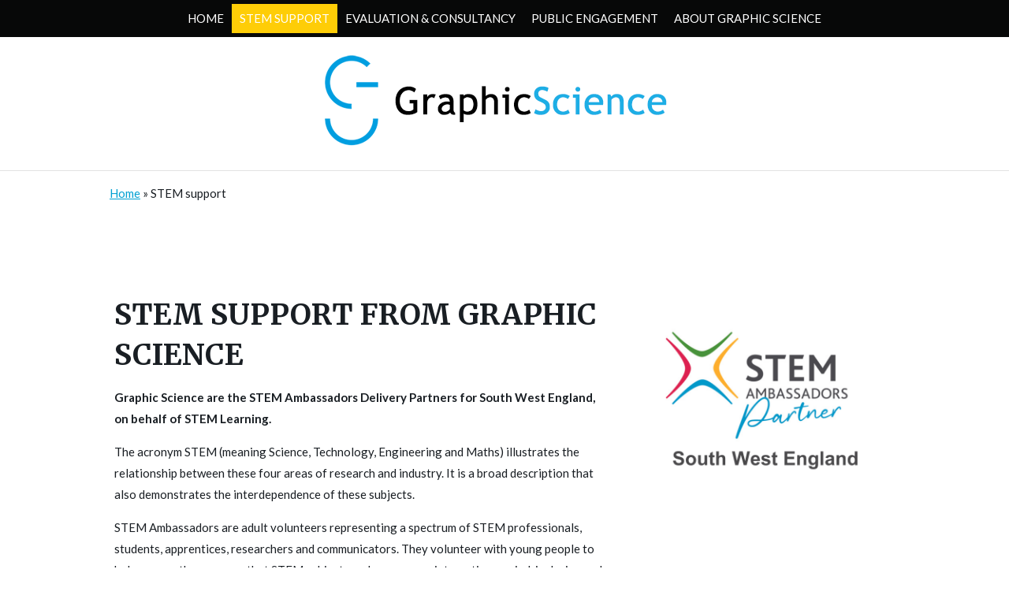

--- FILE ---
content_type: text/html;charset=UTF-8
request_url: https://www.graphicscience.co.uk/stem-support/
body_size: 8489
content:
<!doctype html>
<html lang="en-GB">
<head>
<meta charset="UTF-8">
	<!-- Global site tag (gtag.js) - Google Analytics -->
	
	
	
	<meta name="viewport" content="width=device-width, initial-scale=1">
	<link rel="profile" href="http://gmpg.org/xfn/11">

<link rel="apple-touch-icon" sizes="57x57" href="https://www.graphicscience.co.uk/wp-content/themes/graphic-science/apple-icon-57x57.png">
<link rel="apple-touch-icon" sizes="60x60" href="https://www.graphicscience.co.uk/wp-content/themes/graphic-science/apple-icon-60x60.png">
<link rel="apple-touch-icon" sizes="72x72" href="https://www.graphicscience.co.uk/wp-content/themes/graphic-science/apple-icon-72x72.png">
<link rel="apple-touch-icon" sizes="76x76" href="https://www.graphicscience.co.uk/wp-content/themes/graphic-science/apple-icon-76x76.png">
<link rel="apple-touch-icon" sizes="114x114" href="https://www.graphicscience.co.uk/wp-content/themes/graphic-science/apple-icon-114x114.png">
<link rel="apple-touch-icon" sizes="120x120" href="https://www.graphicscience.co.uk/wp-content/themes/graphic-science/apple-icon-120x120.png">
<link rel="apple-touch-icon" sizes="144x144" href="https://www.graphicscience.co.uk/wp-content/themes/graphic-science/apple-icon-144x144.png">
<link rel="apple-touch-icon" sizes="152x152" href="https://www.graphicscience.co.uk/wp-content/themes/graphic-science/apple-icon-152x152.png">
<link rel="apple-touch-icon" sizes="180x180" href="https://www.graphicscience.co.uk/wp-content/themes/graphic-science/apple-icon-180x180.png">
<link rel="icon" type="image/png" sizes="192x192"  href="https://www.graphicscience.co.uk/wp-content/themes/graphic-science/android-icon-192x192.png">
<link rel="icon" type="image/png" sizes="32x32" href="https://www.graphicscience.co.uk/wp-content/themes/graphic-science/favicon-32x32.png">
<link rel="icon" type="image/png" sizes="96x96" href="https://www.graphicscience.co.uk/wp-content/themes/graphic-science/favicon-96x96.png">
<link rel="icon" type="image/png" sizes="16x16" href="https://www.graphicscience.co.uk/wp-content/themes/graphic-science/favicon-16x16.png">
<link rel="manifest" href="/manifest.json">
<meta name="msapplication-TileColor" content="#ffffff">
<meta name="msapplication-TileImage" content="/ms-icon-144x144.png">
<meta name="theme-color" content="#ffffff">
	<title>STEM Ambassador Hub West England | Graphic Science</title>

<!-- This site is optimized with the Yoast SEO plugin v13.5 - https://yoast.com/wordpress/plugins/seo/ -->
<meta name="description" content="As STEM Ambassador&#039;s for the West of England, We offer advice &amp; develop links between groups &amp; individuals working to enhance young people&#039;s STEM education."/>
<meta name="robots" content="max-snippet:-1, max-image-preview:large, max-video-preview:-1"/>
<link rel="canonical" href="https://www.graphicscience.co.uk/stem-support/" />
<meta property="og:locale" content="en_GB" />
<meta property="og:type" content="article" />
<meta property="og:title" content="STEM Ambassador Hub West England | Graphic Science" />
<meta property="og:description" content="As STEM Ambassador&#039;s for the West of England, We offer advice &amp; develop links between groups &amp; individuals working to enhance young people&#039;s STEM education." />
<meta property="og:url" content="https://www.graphicscience.co.uk/stem-support/" />
<meta property="og:site_name" content="Graphic Science" />
<meta property="og:image" content="https://www.graphicscience.co.uk/wp-content/uploads/2023/10/SA-Partner-SW-England-logo.png" />
<meta property="og:image:secure_url" content="https://www.graphicscience.co.uk/wp-content/uploads/2023/10/SA-Partner-SW-England-logo.png" />
<meta name="twitter:card" content="summary_large_image" />
<meta name="twitter:description" content="As STEM Ambassador&#039;s for the West of England, We offer advice &amp; develop links between groups &amp; individuals working to enhance young people&#039;s STEM education." />
<meta name="twitter:title" content="STEM Ambassador Hub West England | Graphic Science" />
<meta name="twitter:image" content="https://www.graphicscience.co.uk/wp-content/uploads/2023/10/SA-Partner-SW-England-logo.png" />
<script type='application/ld+json' class='yoast-schema-graph yoast-schema-graph--main'>{"@context":"https://schema.org","@graph":[{"@type":"Organization","@id":"https://www.graphicscience.co.uk/#organization","name":"Graphic Science","url":"https://www.graphicscience.co.uk/","sameAs":[],"logo":{"@type":"ImageObject","@id":"https://www.graphicscience.co.uk/#logo","inLanguage":"en-GB","url":"https://www.graphicscience.co.uk/wp-content/uploads/2020/03/graphic-science-logo.png","width":437,"height":141,"caption":"Graphic Science"},"image":{"@id":"https://www.graphicscience.co.uk/#logo"}},{"@type":"WebSite","@id":"https://www.graphicscience.co.uk/#website","url":"https://www.graphicscience.co.uk/","name":"Graphic Science","inLanguage":"en-GB","description":"Graphic Science","publisher":{"@id":"https://www.graphicscience.co.uk/#organization"},"potentialAction":[{"@type":"SearchAction","target":"https://www.graphicscience.co.uk/?s={search_term_string}","query-input":"required name=search_term_string"}]},{"@type":"ImageObject","@id":"https://www.graphicscience.co.uk/stem-support/#primaryimage","inLanguage":"en-GB","url":"https://www.graphicscience.co.uk/wp-content/uploads/2023/10/SA-Partner-SW-England-logo.png","width":350,"height":275},{"@type":"WebPage","@id":"https://www.graphicscience.co.uk/stem-support/#webpage","url":"https://www.graphicscience.co.uk/stem-support/","name":"STEM Ambassador Hub West England | Graphic Science","isPartOf":{"@id":"https://www.graphicscience.co.uk/#website"},"inLanguage":"en-GB","primaryImageOfPage":{"@id":"https://www.graphicscience.co.uk/stem-support/#primaryimage"},"datePublished":"2019-09-25T12:34:39+00:00","dateModified":"2025-10-10T11:04:06+00:00","description":"As STEM Ambassador's for the West of England, We offer advice & develop links between groups & individuals working to enhance young people's STEM education.","breadcrumb":{"@id":"https://www.graphicscience.co.uk/stem-support/#breadcrumb"},"potentialAction":[{"@type":"ReadAction","target":["https://www.graphicscience.co.uk/stem-support/"]}]},{"@type":"BreadcrumbList","@id":"https://www.graphicscience.co.uk/stem-support/#breadcrumb","itemListElement":[{"@type":"ListItem","position":1,"item":{"@type":"WebPage","@id":"https://www.graphicscience.co.uk/","url":"https://www.graphicscience.co.uk/","name":"Home"}},{"@type":"ListItem","position":2,"item":{"@type":"WebPage","@id":"https://www.graphicscience.co.uk/stem-support/","url":"https://www.graphicscience.co.uk/stem-support/","name":"STEM support"}}]}]}</script>
<!-- / Yoast SEO plugin. -->

<link rel='dns-prefetch' href='//www.googletagmanager.com' />
<link rel="alternate" type="application/rss+xml" title="Graphic Science &raquo; Feed" href="https://www.graphicscience.co.uk/feed/" />
<link rel="alternate" type="application/rss+xml" title="Graphic Science &raquo; Comments Feed" href="https://www.graphicscience.co.uk/comments/feed/" />
<link rel='dns-prefetch' href='//fonts.gstatic.com'>		
		<link rel="stylesheet" href="//www.graphicscience.co.uk/wp-content/cache/swift-performance/www.graphicscience.co.uk/css/09af83c0ebcfe773f19cf41962e2dbd6.css" media="all">
	


















<script data-dont-merge>window.swift_performance_collectdomready = [];window.swift_performance_collectready = [];window.swift_performance_collectonload = [];</script><!--n2css-->



<!-- Google tag (gtag.js) snippet added by Site Kit -->

<!-- Google Analytics snippet added by Site Kit -->



<!-- End Google tag (gtag.js) snippet added by Site Kit -->
<link rel='https://api.w.org/' href='https://www.graphicscience.co.uk/wp-json/' />
<link rel="EditURI" type="application/rsd+xml" title="RSD" href="https://www.graphicscience.co.uk/xmlrpc.php?rsd" />
<link rel="wlwmanifest" type="application/wlwmanifest+xml" href="https://www.graphicscience.co.uk/wp-includes/wlwmanifest.xml" /> 
<link rel='shortlink' href='https://www.graphicscience.co.uk/?p=4097' />
<link rel="alternate" type="application/json+oembed" href="https://www.graphicscience.co.uk/wp-json/oembed/1.0/embed?url=https%3A%2F%2Fwww.graphicscience.co.uk%2Fstem-support%2F" />
<link rel="alternate" type="text/xml+oembed" href="https://www.graphicscience.co.uk/wp-json/oembed/1.0/embed?url=https%3A%2F%2Fwww.graphicscience.co.uk%2Fstem-support%2F&#038;format=xml" />
<meta name="generator" content="Site Kit by Google 1.153.0" />		
				
		<link rel="icon" href="https://www.graphicscience.co.uk/wp-content/uploads/2020/10/cropped-GS-icon-32x32.jpg" sizes="32x32" />
<link rel="icon" href="https://www.graphicscience.co.uk/wp-content/uploads/2020/10/cropped-GS-icon-192x192.jpg" sizes="192x192" />
<link rel="apple-touch-icon" href="https://www.graphicscience.co.uk/wp-content/uploads/2020/10/cropped-GS-icon-180x180.jpg" />
<meta name="msapplication-TileImage" content="https://www.graphicscience.co.uk/wp-content/uploads/2020/10/cropped-GS-icon-270x270.jpg" />
<link rel="prefetch" href="//www.graphicscience.co.uk/wp-content/cache/swift-performance/www.graphicscience.co.uk/js/5cc8f49b68234b8e0a16c4e654a0e086.js" as="script" crossorigin><script data-dont-merge="">(function(){function iv(a){if(a.nodeName=='SOURCE'){a = a.nextSibling;}if(typeof a !== 'object' || a === null || typeof a.getBoundingClientRect!=='function'){return false}var b=a.getBoundingClientRect();return((a.innerHeight||a.clientHeight)>0&&b.bottom+50>=0&&b.right+50>=0&&b.top-50<=(window.innerHeight||document.documentElement.clientHeight)&&b.left-50<=(window.innerWidth||document.documentElement.clientWidth))}function ll(){var a=document.querySelectorAll('[data-swift-image-lazyload]');for(var i in a){if(iv(a[i])){a[i].onload=function(){window.dispatchEvent(new Event('resize'));};try{if(a[i].nodeName == 'IMG'){a[i].setAttribute('src',(typeof a[i].dataset.src != 'undefined' ? a[i].dataset.src : a[i].src))};a[i].setAttribute('srcset',(typeof a[i].dataset.srcset !== 'undefined' ? a[i].dataset.srcset : ''));a[i].setAttribute('sizes',(typeof a[i].dataset.sizes !== 'undefined' ? a[i].dataset.sizes : ''));a[i].setAttribute('style',(typeof a[i].dataset.style !== 'undefined' ? a[i].dataset.style : ''));a[i].removeAttribute('data-swift-image-lazyload')}catch(e){}}}requestAnimationFrame(ll)}requestAnimationFrame(ll)})();</script></head>
<body class="page-template-default page page-id-4097 page-parent wp-embed-responsive graphic-science">
	<a class="skip-link screen-reader-text" href="#primary">Skip to content</a>
	 		<header id="masthead" class="site-header">
                              <div class="constrain-element-header">
	 			<div class="entry-content-header">
	 				<div class="header-parent">
	 				 	<div class="header-item">
						<nav id="site-navigation" class="main-navigation">

							<button class="menu-toggle" aria-controls="primary-menu" aria-expanded="false"><div class="hamburger"></div><div class="hamburger"></div><div class="hamburger"></div></button>
							<div class="menu-main-menu-container"><ul id="primary-menu" class="menu"><li id="menu-item-4095" class="menu-item menu-item-type-post_type menu-item-object-page menu-item-home menu-item-4095"><a href="https://www.graphicscience.co.uk/">Home</a></li>
<li id="menu-item-4098" class="menu-item menu-item-type-post_type menu-item-object-page current-menu-item page_item page-item-4097 current_page_item menu-item-4098"><a href="https://www.graphicscience.co.uk/stem-support/" aria-current="page">STEM support</a></li>
<li id="menu-item-4094" class="menu-item menu-item-type-post_type menu-item-object-page menu-item-4094"><a href="https://www.graphicscience.co.uk/evaluation-and-consultancy/">Evaluation &#038; Consultancy</a></li>
<li id="menu-item-4760" class="menu-item menu-item-type-post_type menu-item-object-page menu-item-4760"><a href="https://www.graphicscience.co.uk/public-engagement/">Public Engagement</a></li>
<li id="menu-item-4234" class="menu-item menu-item-type-post_type menu-item-object-page menu-item-4234"><a href="https://www.graphicscience.co.uk/contact/">About Graphic Science</a></li>
</ul></div>						</nav><!-- #site-navigation -->

	 							</div>
	 			</div>	</div>
	 	</div><!-- .entry-content-header -->
		<div class="mobile-logo">
		<img alt="Graphic Science, mobile logo" data-src="https://www.graphicscience.co.uk/wp-content/uploads/2019/11/logo-mobile-2.png" class="lazyload" src="[data-uri]"  data-l><noscript><img src=" https://www.graphicscience.co.uk/wp-content/uploads/2019/11/logo-mobile-2.png" alt="Graphic Science, mobile logo"></noscript>
				</div>
	 		</header><!-- #masthead -->


		<div class="banner-holder">
		<div class="banner-holder-child">
							<a href="https://www.graphicscience.co.uk"/><img alt="Graphic Science Logo STEM support, science and engineering communication and education consultancy" data-src="https://www.graphicscience.co.uk/wp-content/uploads/2020/03/graphic-science-logo.png" class="lazyload" src="[data-uri]"  data-l><noscript><img src=" https://www.graphicscience.co.uk/wp-content/uploads/2020/03/graphic-science-logo.png" alt="Graphic Science Logo STEM support, science and engineering communication and education consultancy"></noscript></a>
							</div><div class="banner-holder-child">
							

						</div>	</div>



	 	<div class="constrain-element">
				<p id="breadcrumbs"><span><span><a href="https://www.graphicscience.co.uk/" >Home</a> » <span class="breadcrumb_last" aria-current="page">STEM support</span></span></span></p></div>

	<main id="primary" class="site-main">

		
<article id="post-4097" class="post-4097 page type-page status-publish hentry">
	<div class="entry-content">
		
<div class="wp-block-kadence-rowlayout alignnone"><div id="kt-layout-id_a34114-6e" class="kt-row-layout-inner  kt-layout-id_a34114-6e"><div class="kt-row-column-wrap kt-has-2-columns kt-gutter-default kt-v-gutter-default kt-row-valign-top kt-row-layout-equal kt-tab-layout-inherit kt-m-colapse-left-to-right kt-mobile-layout-row kt-custom-first-width-65 kt-custom-second-width-35">
<div class="wp-block-kadence-column inner-column-1 kadence-column_a26948-5b"><div class="kt-inside-inner-col">
<h1>STEM Support from Graphic Science</h1>



<p><strong>Graphic Science are the STEM Ambassadors Delivery Partners for South West England, on behalf of STEM Learning.</strong></p>



<p>The acronym STEM (meaning Science, Technology, Engineering and Maths) illustrates the relationship between these four areas of research and industry. It is a broad description that also demonstrates the interdependence of these subjects.</p>



<p>STEM Ambassadors are adult volunteers representing a spectrum of STEM professionals, students, apprentices, researchers and communicators. They volunteer with young people to help convey the message that STEM subjects and careers are interesting, varied, inclusive and rewarding.</p>
</div></div>



<div class="wp-block-kadence-column inner-column-2 kadence-column_bd3aa8-69"><div class="kt-inside-inner-col">
<figure class="wp-block-image size-large"><img alt="" data-srcset="https://www.graphicscience.co.uk/wp-content/uploads/2023/10/SA-Partner-SW-England-logo.png 350w, https://www.graphicscience.co.uk/wp-content/uploads/2023/10/SA-Partner-SW-England-logo-300x236.png 300w, https://www.graphicscience.co.uk/wp-content/uploads/2023/10/SA-Partner-SW-England-logo-20x16.png 20w" data-src="https://www.graphicscience.co.uk/wp-content/uploads/2023/10/SA-Partner-SW-England-logo.png" data-sizes="(max-width: 350px) 100vw, 350px" class="wp-image-6405 lazyload" src="[data-uri]"  data-l><noscript><img src=" https://www.graphicscience.co.uk/wp-content/uploads/2023/10/SA-Partner-SW-England-logo.png" alt="" class="wp-image-6405" srcset="https://www.graphicscience.co.uk/wp-content/uploads/2023/10/SA-Partner-SW-England-logo.png 350w, https://www.graphicscience.co.uk/wp-content/uploads/2023/10/SA-Partner-SW-England-logo-300x236.png 300w, https://www.graphicscience.co.uk/wp-content/uploads/2023/10/SA-Partner-SW-England-logo-20x16.png 20w" sizes="(max-width: 350px) 100vw, 350px" /></noscript></figure>
</div></div>
</div></div></div>



<div class="wp-block-kadence-rowlayout alignnone"><div id="kt-layout-id_df31b6-7e" class="kt-row-layout-inner  kt-layout-id_df31b6-7e"><div class="kt-row-column-wrap kt-has-1-columns kt-gutter-default kt-v-gutter-default kt-row-valign-top kt-row-layout-equal kt-tab-layout-inherit kt-m-colapse-left-to-right kt-mobile-layout-row">
<div class="wp-block-kadence-column inner-column-1 kadence-column_56dce3-d6"><div class="kt-inside-inner-col"></div></div>
</div></div></div>



<div class="wp-block-ugb-feature-grid ugb-feature-grid ugb-e74cab1 ugb-feature-grid--v2 ugb-feature-grid--columns-3 ugb-feature-grid--design-basic ugb-main-block" id=""><div class="ugb-inner-block"><div class="ugb-block-content"><div class="ugb-feature-grid__item ugb-feature-grid__item1"><div class="ugb-feature-grid__image"><img data-srcset="https://www.graphicscience.co.uk/wp-content/uploads/2019/09/gs-banner-main.jpg 295w, https://www.graphicscience.co.uk/wp-content/uploads/2019/09/gs-banner-main-20x6.jpg 20w" data-src="https://www.graphicscience.co.uk/wp-content/uploads/2019/09/gs-banner-main.jpg" data-sizes="(max-width: 295px) 100vw, 295px" class="ugb-img wp-image-6 lazyload" src="[data-uri]"  data-l><noscript><img class="ugb-img wp-image-6" src="[data-uri]" data-src="https://www.graphicscience.co.uk/wp-content/uploads/2019/09/gs-banner-main.jpg" data-srcset="https://www.graphicscience.co.uk/wp-content/uploads/2019/09/gs-banner-main.jpg 295w, https://www.graphicscience.co.uk/wp-content/uploads/2019/09/gs-banner-main-20x6.jpg 20w" data-sizes="(max-width: 295px) 100vw, 295px" data-swift-image-lazyload="true" data-style="" style=""  data-l></noscript></div><div class="ugb-feature-grid__content"><p class="ugb-feature-grid__description">Delivered by<br> Graphic Science</p><div class="ugb-button-container"><a class="ugb-button ugb-button--size-normal ugb-button--design-plain" href="https://www.graphicscience.co.uk/" target="_blank" rel="noopener noreferrer"><span class="ugb-button--inner">Graphic Science<br>Home Page</span></a></div></div></div><div class="ugb-feature-grid__item ugb-feature-grid__item2"><div class="ugb-feature-grid__image"><img data-srcset="https://www.graphicscience.co.uk/wp-content/uploads/2023/10/stem-learning-logo.png 695w, https://www.graphicscience.co.uk/wp-content/uploads/2023/10/stem-learning-logo-300x143.png 300w, https://www.graphicscience.co.uk/wp-content/uploads/2023/10/stem-learning-logo-20x10.png 20w" data-src="https://www.graphicscience.co.uk/wp-content/uploads/2023/10/stem-learning-logo.png" data-sizes="(max-width: 695px) 100vw, 695px" class="ugb-img wp-image-6410 lazyload" src="[data-uri]"  data-l><noscript><img class="ugb-img wp-image-6410" src="[data-uri]" data-src="https://www.graphicscience.co.uk/wp-content/uploads/2023/10/stem-learning-logo.png" data-srcset="https://www.graphicscience.co.uk/wp-content/uploads/2023/10/stem-learning-logo.png 695w, https://www.graphicscience.co.uk/wp-content/uploads/2023/10/stem-learning-logo-300x143.png 300w, https://www.graphicscience.co.uk/wp-content/uploads/2023/10/stem-learning-logo-20x10.png 20w" data-sizes="(max-width: 695px) 100vw, 695px" data-swift-image-lazyload="true" data-style="" style=""  data-l></noscript></div><div class="ugb-feature-grid__content"><p class="ugb-feature-grid__description">Managed by <br>STEM Learning</p><div class="ugb-button-container"><a class="ugb-button ugb-button--size-normal ugb-button--design-plain" href="https://www.stem.org.uk/" target="_blank" rel="noopener noreferrer"><span class="ugb-button--inner">STEM Learning<br>Home Page</span></a></div></div></div><div class="ugb-feature-grid__item ugb-feature-grid__item3"><div class="ugb-feature-grid__image"><img data-srcset="https://www.graphicscience.co.uk/wp-content/uploads/2023/10/UKRI-logo-1024x302.png 1024w, https://www.graphicscience.co.uk/wp-content/uploads/2023/10/UKRI-logo-300x88.png 300w, https://www.graphicscience.co.uk/wp-content/uploads/2023/10/UKRI-logo-768x226.png 768w, https://www.graphicscience.co.uk/wp-content/uploads/2023/10/UKRI-logo-20x6.png 20w, https://www.graphicscience.co.uk/wp-content/uploads/2023/10/UKRI-logo.png 1455w" data-src="https://www.graphicscience.co.uk/wp-content/uploads/2023/10/UKRI-logo-1024x302.png" data-sizes="(max-width: 1024px) 100vw, 1024px" class="ugb-img wp-image-6411 lazyload" src="[data-uri]"  data-l><noscript><img class="ugb-img wp-image-6411" src="[data-uri]" data-src="https://www.graphicscience.co.uk/wp-content/uploads/2023/10/UKRI-logo-1024x302.png" data-srcset="https://www.graphicscience.co.uk/wp-content/uploads/2023/10/UKRI-logo-1024x302.png 1024w, https://www.graphicscience.co.uk/wp-content/uploads/2023/10/UKRI-logo-300x88.png 300w, https://www.graphicscience.co.uk/wp-content/uploads/2023/10/UKRI-logo-768x226.png 768w, https://www.graphicscience.co.uk/wp-content/uploads/2023/10/UKRI-logo-20x6.png 20w, https://www.graphicscience.co.uk/wp-content/uploads/2023/10/UKRI-logo.png 1455w" data-sizes="(max-width: 1024px) 100vw, 1024px" data-swift-image-lazyload="true" data-style="" style="height:302px"  data-l></noscript></div><div class="ugb-feature-grid__content"><p class="ugb-feature-grid__description">Funded by <br>UK Research &amp; Innovation</p><div class="ugb-button-container"><a class="ugb-button ugb-button--size-normal ugb-button--design-plain" href="https://beta.ukri.org/" target="_blank" rel="noopener noreferrer"><span class="ugb-button--inner">UK Research &amp; Innovation<br>Home Page</span></a></div></div></div></div></div></div>



<div class="wp-block-kadence-rowlayout alignfull"><div id="kt-layout-id_8dc5d5-77" class="kt-row-layout-inner  kt-layout-id_8dc5d5-77"><div class="kt-row-column-wrap kt-has-1-columns kt-gutter-default kt-v-gutter-default kt-row-valign-top kt-row-layout-equal kt-tab-layout-inherit kt-m-colapse-left-to-right kt-mobile-layout-row">
<div class="wp-block-kadence-column inner-column-1 kadence-column_d99e36-0d"><div class="kt-inside-inner-col">
<div class="wp-block-image"><figure class="aligncenter"><img alt="" data-srcset="https://www.graphicscience.co.uk/wp-content/uploads/2019/09/divider-1024x20.png 1024w, https://www.graphicscience.co.uk/wp-content/uploads/2019/09/divider-300x6.png 300w, https://www.graphicscience.co.uk/wp-content/uploads/2019/09/divider-768x15.png 768w, https://www.graphicscience.co.uk/wp-content/uploads/2019/09/divider.png 1060w" data-src="http://www.graphicscience.co.uk/wp-content/uploads/2019/09/divider-1024x20.png" data-sizes="(max-width: 1024px) 100vw, 1024px" class="wp-image-23 lazyload" src="[data-uri]"  data-l><noscript><img src=" http://www.graphicscience.co.uk/wp-content/uploads/2019/09/divider-1024x20.png" alt="" class="wp-image-23" srcset="https://www.graphicscience.co.uk/wp-content/uploads/2019/09/divider-1024x20.png 1024w, https://www.graphicscience.co.uk/wp-content/uploads/2019/09/divider-300x6.png 300w, https://www.graphicscience.co.uk/wp-content/uploads/2019/09/divider-768x15.png 768w, https://www.graphicscience.co.uk/wp-content/uploads/2019/09/divider.png 1060w" sizes="(max-width: 1024px) 100vw, 1024px" /></noscript></figure></div>



<p></p>
</div></div>
</div></div></div>



<h2>What we can do for you</h2>



<div class="wp-block-kadence-rowlayout alignnone"><div id="kt-layout-id_8549ba-a7" class="kt-row-layout-inner  kt-layout-id_8549ba-a7"><div class="kt-row-column-wrap kt-has-3-columns kt-gutter-default kt-v-gutter-default kt-row-valign-top kt-row-layout-equal kt-tab-layout-inherit kt-m-colapse-left-to-right kt-mobile-layout-row">
<div class="wp-block-kadence-column inner-column-1 kadence-column_b474de-94 service-block"><div class="kt-inside-inner-col" style="background:rgba(216, 216, 216, 1)">
<figure class="wp-block-image alignwide size-large is-style-default"><img alt="" data-src="https://www.graphicscience.co.uk/wp-content/uploads/2019/12/SA-badges-1024x683.jpg" class="wp-image-4671 lazyload" src="[data-uri]"  data-l><noscript><img src=" https://www.graphicscience.co.uk/wp-content/uploads/2019/12/SA-badges-1024x683.jpg" alt="" class="wp-image-4671"/></noscript></figure>



<h2 class="service-block-body">STEM AMBASSADORS </h2>



<p class="service-block-body">Become a STEM Ambassador volunteer and help young people explore the relevance of STEM to them.<br><br></p>



<div class="wp-block-kadence-advancedbtn kt-btn-align-left kt-btn-tablet-align-inherit kt-btn-mobile-align-inherit kt-btns-wrap kt-btns_bfe500-aa service-block-body"><div class="kt-btn-wrap kt-btn-wrap-0"><a class="kt-button button kt-btn-0-action kt-btn-size-standard kt-btn-style-basic kt-btn-svg-show-always kt-btn-has-text-true kt-btn-has-svg-false" href="https://www.graphicscience.co.uk/stem-ambassadors/"><span class="kt-btn-inner-text">Read More</span></a></div></div>
</div></div>



<div class="wp-block-kadence-column inner-column-2 kadence-column_516673-28 service-block"><div class="kt-inside-inner-col" style="background:rgba(216, 216, 216, 1)">
<figure class="wp-block-image alignwide size-large"><img alt="" data-srcset="https://www.graphicscience.co.uk/wp-content/uploads/2019/10/inspiring-STEM-training.jpg 640w, https://www.graphicscience.co.uk/wp-content/uploads/2019/10/inspiring-STEM-training-300x200.jpg 300w, https://www.graphicscience.co.uk/wp-content/uploads/2019/10/inspiring-STEM-training-600x400.jpg 600w" data-src="https://www.graphicscience.co.uk/wp-content/uploads/2019/10/inspiring-STEM-training.jpg" data-sizes="(max-width: 640px) 100vw, 640px" class="wp-image-4316 lazyload" src="[data-uri]"  data-l><noscript><img src=" https://www.graphicscience.co.uk/wp-content/uploads/2019/10/inspiring-STEM-training.jpg" alt="" class="wp-image-4316" srcset="https://www.graphicscience.co.uk/wp-content/uploads/2019/10/inspiring-STEM-training.jpg 640w, https://www.graphicscience.co.uk/wp-content/uploads/2019/10/inspiring-STEM-training-300x200.jpg 300w, https://www.graphicscience.co.uk/wp-content/uploads/2019/10/inspiring-STEM-training-600x400.jpg 600w" sizes="(max-width: 640px) 100vw, 640px" /></noscript></figure>



<h2 class="service-block-body">STEM FOR ALL</h2>



<p class="service-block-body">Working with teachers, youth leaders and employers to promote an inspiring message: STEM has relevance and importance for everyone.</p>



<div class="wp-block-kadence-advancedbtn kt-btn-align-left kt-btn-tablet-align-inherit kt-btn-mobile-align-inherit kt-btns-wrap kt-btns_8cf070-75 service-block-body"><div class="kt-btn-wrap kt-btn-wrap-0"><a class="kt-button button kt-btn-0-action kt-btn-size-standard kt-btn-style-basic kt-btn-svg-show-always kt-btn-has-text-true kt-btn-has-svg-false" href="http://www.graphicscience.co.uk/stem-for-all/"><span class="kt-btn-inner-text">Read More</span></a></div></div>
</div></div>



<div class="wp-block-kadence-column inner-column-3 kadence-column_054534-21 service-block"><div class="kt-inside-inner-col" style="background:rgba(216, 216, 216, 1)">
<figure class="wp-block-image alignwide size-large"><img alt="" data-srcset="https://www.graphicscience.co.uk/wp-content/uploads/2019/10/safeguarding.jpg 640w, https://www.graphicscience.co.uk/wp-content/uploads/2019/10/safeguarding-300x200.jpg 300w, https://www.graphicscience.co.uk/wp-content/uploads/2019/10/safeguarding-600x400.jpg 600w" data-src="https://www.graphicscience.co.uk/wp-content/uploads/2019/10/safeguarding.jpg" data-sizes="(max-width: 640px) 100vw, 640px" class="wp-image-4317 lazyload" src="[data-uri]"  data-l><noscript><img src=" https://www.graphicscience.co.uk/wp-content/uploads/2019/10/safeguarding.jpg" alt="" class="wp-image-4317" srcset="https://www.graphicscience.co.uk/wp-content/uploads/2019/10/safeguarding.jpg 640w, https://www.graphicscience.co.uk/wp-content/uploads/2019/10/safeguarding-300x200.jpg 300w, https://www.graphicscience.co.uk/wp-content/uploads/2019/10/safeguarding-600x400.jpg 600w" sizes="(max-width: 640px) 100vw, 640px" /></noscript></figure>



<h2 class="service-block-body">TRAINING  </h2>



<p class="service-block-body">Supporting STEM volunteers to take positive steps to keep young people safe whilst participating in exciting, inspiring age and stage appropriate STEM activities.   </p>



<div class="wp-block-kadence-advancedbtn kt-btn-align-left kt-btn-tablet-align-inherit kt-btn-mobile-align-inherit kt-btns-wrap kt-btns_378082-89 service-block-body"><div class="kt-btn-wrap kt-btn-wrap-0"><a class="kt-button button kt-btn-0-action kt-btn-size-standard kt-btn-style-basic kt-btn-svg-show-always kt-btn-has-text-true kt-btn-has-svg-false" href="https://www.graphicscience.co.uk/stem-ambassador-training/"><span class="kt-btn-inner-text">Read More</span></a></div></div>
</div></div>
</div></div></div>



<div class="wp-block-kadence-rowlayout alignnone"><div id="kt-layout-id_92a246-ed" class="kt-row-layout-inner  kt-layout-id_92a246-ed"><div class="kt-row-column-wrap kt-has-1-columns kt-gutter-default kt-v-gutter-default kt-row-valign-top kt-row-layout-equal kt-tab-layout-inherit kt-m-colapse-left-to-right kt-mobile-layout-row">
<div class="wp-block-kadence-column inner-column-1 kadence-column_d26246-82"><div class="kt-inside-inner-col">
<div class="wp-block-ugb-notification ugb-notification ugb-965e00d ugb-notification--v2 ugb-notification--design-basic ugb-notification--type-success ugb-main-block" id=""><div class="ugb-inner-block"><div class="ugb-block-content"><div class="ugb-notification__item ugb--shadow-3"><h5 class="ugb-notification__title"><span style="color: #ffffff;" class="ugb-highlight">CyberFirst</span></h5><p class="ugb-notification__description"><span style="color: #ffffff;" class="ugb-highlight">Find out about CyberFirst for Schools and Colleges, and how to support cyber enrichment events as a volunteer</span></p><div class="ugb-button-container"><a class="ugb-button ugb-button--size-normal ugb-button--design-ghost" href="https://www.graphicscience.co.uk/cyberfirst" rel=""><span class="ugb-button--inner"><span style="color: #ffffff;" class="ugb-highlight">CyberFirst</span></span></a></div></div></div></div></div>



<div class="wp-block-ugb-notification ugb-notification ugb-00f2fbc ugb-notification--v2 ugb-notification--design-basic ugb-notification--type-success ugb-main-block" id=""><div class="ugb-inner-block"><div class="ugb-block-content"><div class="ugb-notification__item ugb--shadow-3"><h5 class="ugb-notification__title"><span style="color: #ffffff;" class="ugb-highlight">Recognising Excellence in Volunteering in South West England 2024-2025</span></h5><p class="ugb-notification__description"><span style="color: #ffffff;" class="ugb-highlight">Find out about the nominees and winners being recognisied for their contributions to STEM volunteering and events in South West England</span></p><div class="ugb-button-container"><a class="ugb-button ugb-button--size-normal ugb-button--design-ghost" href="https://www.graphicscience.co.uk/stem-support/recognising-excellence-in-volunteering-in-south-west-england-2024-2025/" rel=""><span class="ugb-button--inner"><span style="color: #ffffff;" class="ugb-highlight">Recognising Excellence in Volunteering in South West England</span></span></a></div></div></div></div></div>



<div class="wp-block-ugb-notification ugb-notification ugb-855d5b1 ugb-notification--v2 ugb-notification--design-basic ugb-notification--type-success ugb-main-block" id=""><div class="ugb-inner-block"><div class="ugb-block-content"><div class="ugb-notification__item ugb--shadow-3"><svg aria-hidden="true" data-icon="leaf" class="svg-inline--fa ugbfa-leaf fa-w-18 ugb-notification__icon" role="img" xmlns="http://www.w3.org/2000/svg" viewbox="0 0 576 512"><path fill="currentColor" d="M546.2 9.7c-5.6-12.5-21.6-13-28.3-1.2C486.9 62.4 431.4 96 368 96h-80C182 96 96 182 96 288c0 7 .8 13.7 1.5 20.5C161.3 262.8 253.4 224 384 224c8.8 0 16 7.2 16 16s-7.2 16-16 16C132.6 256 26 410.1 2.4 468c-6.6 16.3 1.2 34.9 17.5 41.6 16.4 6.8 35-1.1 41.8-17.3 1.5-3.6 20.9-47.9 71.9-90.6 32.4 43.9 94 85.8 174.9 77.2C465.5 467.5 576 326.7 576 154.3c0-50.2-10.8-102.2-29.8-144.6z"></path></svg><h5 class="ugb-notification__title">Our Green Skills</h5><p class="ugb-notification__description">Find out about the Our Green Skills initiative and get involved.</p><div class="ugb-button-container"><a class="ugb-button ugb-button--size-normal ugb-button--design-ghost" href="https://www.graphicscience.co.uk/stem-support/our-green-skills/" rel=""><span class="ugb-button--inner">Our Green Skills</span></a></div></div></div></div></div>
</div></div>
</div></div></div>
	</div><!-- .entry-content -->

	</article><!-- #post-4097 -->

	</main><!-- #primary -->

<footer id="colophon" class="site-footer" role="contentinfo">
<div class="constrain-element-footer">

  <div class="entry-content-header">
<div class="footer-parent">

		  <div class="footer-item">
		<div><h2 class="rounded">Graphic Science Ltd</h2><div class="textwidget"><p>The Sheilings Barn<br />
Felton Common<br />
Bristol<br />
BS40 9YP</p>
<p><a href="https://maps.app.goo.gl/zASPFN7t3h1cfDWY7">Map</a></p>
<p><a href="mailto:info@graphicscience.co.uk"><span style="font-weight: 400;">info@graphicscience.co.uk</span></a></p>
</div></div>	</div><!-- #primary-sidebar -->
	
					   	<div class="footer-item">
		<div><h2 class="rounded">STEM Ambassador Delivery Partner South West England</h2><div class="textwidget"><p>Tel: +44 (0)1275 474948</p>
<p><a href="mailto:ambassadors@graphicscience.co.uk">ambassadors@graphicscience.co.uk</a></p>
</div></div>	</div><!-- #primary-sidebar -->
	
					<div class="footer-item">
		<div><h2 class="rounded">QUICK LINKS</h2><div class="textwidget"><p><a href="http://www.graphicscience.co.uk/">Home</a><br />
<a href="http://www.graphicscience.co.uk/stem-support/">STEM Support</a><br />
<a href="https://www.graphicscience.co.uk/evaluation-and-consultancy/">Evaluation &amp; Consultancy</a><br />
<a href="https://www.graphicscience.co.uk/public-engagement/">Public Engagement</a></p>
<p><a href="https://www.graphicscience.co.uk/contact/no-vacancies/">Vacancies</a><br />
<a href="http://www.graphicscience.co.uk/contact/">About Graphic Science</a></p>
</div></div>	</div><!-- #primary-sidebar -->
	  <div class="footer-item">
<div><h2 class="rounded">© 2024 Graphic Science</h2>			<div class="textwidget"><p><a href="https://www.graphicscience.co.uk/privacy-policy/">Privacy Policy</a></p>
</div>
		</div></div><!-- #primary-sidebar -->
		</div>
		</div><!-- .constrain-element -->

  </div>
  <div class="site-info">

    <div class="credit-by">

            © Copyright 2019 - Graphic Science |
<a href="https://www.webdesigncity.co.uk">Website by Web design City</a>
  </div>

</div><!-- .site-info -->
		</footer><!-- #colophon -->

        </div><!-- .constrain site -->
<script type='text/javascript'>
/* <![CDATA[ */
var wpcf7 = {"apiSettings":{"root":"https:\/\/www.graphicscience.co.uk\/wp-json\/contact-form-7\/v1","namespace":"contact-form-7\/v1"}};
/* ]]> */
</script>





<script type='text/javascript'>
/* <![CDATA[ */
var IvorySearchVars = {"is_analytics_enabled":"1"};
/* ]]> */
</script>


<script src="//www.graphicscience.co.uk/wp-content/cache/swift-performance/www.graphicscience.co.uk/js/5cc8f49b68234b8e0a16c4e654a0e086.js"></script>
<!--Cached with Swift Performance-->
</body>
</html>


--- FILE ---
content_type: text/css
request_url: https://www.graphicscience.co.uk/wp-content/cache/swift-performance/www.graphicscience.co.uk/css/09af83c0ebcfe773f19cf41962e2dbd6.css
body_size: 58447
content:
 @font-face {  font-family: 'Lato';  font-style: italic;  font-weight: 400;  font-display: swap;  src: url(https://fonts.gstatic.com/s/lato/v25/S6u8w4BMUTPHjxsAUi-qNiXg7eU0.woff2) format('woff2');  unicode-range: U+0100-02BA, U+02BD-02C5, U+02C7-02CC, U+02CE-02D7, U+02DD-02FF, U+0304, U+0308, U+0329, U+1D00-1DBF, U+1E00-1E9F, U+1EF2-1EFF, U+2020, U+20A0-20AB, U+20AD-20C0, U+2113, U+2C60-2C7F, U+A720-A7FF; } @font-face {  font-family: 'Lato';  font-style: italic;  font-weight: 400;  font-display: swap;  src: url(https://fonts.gstatic.com/s/lato/v25/S6u8w4BMUTPHjxsAXC-qNiXg7Q.woff2) format('woff2');  unicode-range: U+0000-00FF, U+0131, U+0152-0153, U+02BB-02BC, U+02C6, U+02DA, U+02DC, U+0304, U+0308, U+0329, U+2000-206F, U+20AC, U+2122, U+2191, U+2193, U+2212, U+2215, U+FEFF, U+FFFD; } @font-face {  font-family: 'Lato';  font-style: normal;  font-weight: 400;  font-display: swap;  src: url(https://fonts.gstatic.com/s/lato/v25/S6uyw4BMUTPHjxAwXiWtFCfQ7A.woff2) format('woff2');  unicode-range: U+0100-02BA, U+02BD-02C5, U+02C7-02CC, U+02CE-02D7, U+02DD-02FF, U+0304, U+0308, U+0329, U+1D00-1DBF, U+1E00-1E9F, U+1EF2-1EFF, U+2020, U+20A0-20AB, U+20AD-20C0, U+2113, U+2C60-2C7F, U+A720-A7FF; } @font-face {  font-family: 'Lato';  font-style: normal;  font-weight: 400;  font-display: swap;  src: url(https://fonts.gstatic.com/s/lato/v25/S6uyw4BMUTPHjx4wXiWtFCc.woff2) format('woff2');  unicode-range: U+0000-00FF, U+0131, U+0152-0153, U+02BB-02BC, U+02C6, U+02DA, U+02DC, U+0304, U+0308, U+0329, U+2000-206F, U+20AC, U+2122, U+2191, U+2193, U+2212, U+2215, U+FEFF, U+FFFD; } @font-face {  font-family: 'Lato';  font-style: normal;  font-weight: 700;  font-display: swap;  src: url(https://fonts.gstatic.com/s/lato/v25/S6u9w4BMUTPHh6UVSwaPGQ3q5d0N7w.woff2) format('woff2');  unicode-range: U+0100-02BA, U+02BD-02C5, U+02C7-02CC, U+02CE-02D7, U+02DD-02FF, U+0304, U+0308, U+0329, U+1D00-1DBF, U+1E00-1E9F, U+1EF2-1EFF, U+2020, U+20A0-20AB, U+20AD-20C0, U+2113, U+2C60-2C7F, U+A720-A7FF; } @font-face {  font-family: 'Lato';  font-style: normal;  font-weight: 700;  font-display: swap;  src: url(https://fonts.gstatic.com/s/lato/v25/S6u9w4BMUTPHh6UVSwiPGQ3q5d0.woff2) format('woff2');  unicode-range: U+0000-00FF, U+0131, U+0152-0153, U+02BB-02BC, U+02C6, U+02DA, U+02DC, U+0304, U+0308, U+0329, U+2000-206F, U+20AC, U+2122, U+2191, U+2193, U+2212, U+2215, U+FEFF, U+FFFD; } @font-face {  font-family: 'Merriweather';  font-style: normal;  font-weight: 400;  font-stretch: normal;  font-display: swap;  src: url(https://fonts.gstatic.com/s/merriweather/v33/u-4D0qyriQwlOrhSvowK_l5UcA6zuSYEqOzpPe3HOZJ5eX1WtLaQwmYiScCmDxhtNOKl8yDr3icaGV31CPbaYI_F.woff2) format('woff2');  unicode-range: U+0460-052F, U+1C80-1C8A, U+20B4, U+2DE0-2DFF, U+A640-A69F, U+FE2E-FE2F; } @font-face {  font-family: 'Merriweather';  font-style: normal;  font-weight: 400;  font-stretch: normal;  font-display: swap;  src: url(https://fonts.gstatic.com/s/merriweather/v33/u-4D0qyriQwlOrhSvowK_l5UcA6zuSYEqOzpPe3HOZJ5eX1WtLaQwmYiScCmDxhtNOKl8yDr3icaEF31CPbaYI_F.woff2) format('woff2');  unicode-range: U+0301, U+0400-045F, U+0490-0491, U+04B0-04B1, U+2116; } @font-face {  font-family: 'Merriweather';  font-style: normal;  font-weight: 400;  font-stretch: normal;  font-display: swap;  src: url(https://fonts.gstatic.com/s/merriweather/v33/u-4D0qyriQwlOrhSvowK_l5UcA6zuSYEqOzpPe3HOZJ5eX1WtLaQwmYiScCmDxhtNOKl8yDr3icaG131CPbaYI_F.woff2) format('woff2');  unicode-range: U+0102-0103, U+0110-0111, U+0128-0129, U+0168-0169, U+01A0-01A1, U+01AF-01B0, U+0300-0301, U+0303-0304, U+0308-0309, U+0323, U+0329, U+1EA0-1EF9, U+20AB; } @font-face {  font-family: 'Merriweather';  font-style: normal;  font-weight: 400;  font-stretch: normal;  font-display: swap;  src: url(https://fonts.gstatic.com/s/merriweather/v33/u-4D0qyriQwlOrhSvowK_l5UcA6zuSYEqOzpPe3HOZJ5eX1WtLaQwmYiScCmDxhtNOKl8yDr3icaGl31CPbaYI_F.woff2) format('woff2');  unicode-range: U+0100-02BA, U+02BD-02C5, U+02C7-02CC, U+02CE-02D7, U+02DD-02FF, U+0304, U+0308, U+0329, U+1D00-1DBF, U+1E00-1E9F, U+1EF2-1EFF, U+2020, U+20A0-20AB, U+20AD-20C0, U+2113, U+2C60-2C7F, U+A720-A7FF; } @font-face {  font-family: 'Merriweather';  font-style: normal;  font-weight: 400;  font-stretch: normal;  font-display: swap;  src: url(https://fonts.gstatic.com/s/merriweather/v33/u-4D0qyriQwlOrhSvowK_l5UcA6zuSYEqOzpPe3HOZJ5eX1WtLaQwmYiScCmDxhtNOKl8yDr3icaFF31CPbaYA.woff2) format('woff2');  unicode-range: U+0000-00FF, U+0131, U+0152-0153, U+02BB-02BC, U+02C6, U+02DA, U+02DC, U+0304, U+0308, U+0329, U+2000-206F, U+20AC, U+2122, U+2191, U+2193, U+2212, U+2215, U+FEFF, U+FFFD; } @font-face {  font-family: 'Merriweather';  font-style: normal;  font-weight: 700;  font-stretch: normal;  font-display: swap;  src: url(https://fonts.gstatic.com/s/merriweather/v33/u-4D0qyriQwlOrhSvowK_l5UcA6zuSYEqOzpPe3HOZJ5eX1WtLaQwmYiScCmDxhtNOKl8yDrOSAaGV31CPbaYI_F.woff2) format('woff2');  unicode-range: U+0460-052F, U+1C80-1C8A, U+20B4, U+2DE0-2DFF, U+A640-A69F, U+FE2E-FE2F; } @font-face {  font-family: 'Merriweather';  font-style: normal;  font-weight: 700;  font-stretch: normal;  font-display: swap;  src: url(https://fonts.gstatic.com/s/merriweather/v33/u-4D0qyriQwlOrhSvowK_l5UcA6zuSYEqOzpPe3HOZJ5eX1WtLaQwmYiScCmDxhtNOKl8yDrOSAaEF31CPbaYI_F.woff2) format('woff2');  unicode-range: U+0301, U+0400-045F, U+0490-0491, U+04B0-04B1, U+2116; } @font-face {  font-family: 'Merriweather';  font-style: normal;  font-weight: 700;  font-stretch: normal;  font-display: swap;  src: url(https://fonts.gstatic.com/s/merriweather/v33/u-4D0qyriQwlOrhSvowK_l5UcA6zuSYEqOzpPe3HOZJ5eX1WtLaQwmYiScCmDxhtNOKl8yDrOSAaG131CPbaYI_F.woff2) format('woff2');  unicode-range: U+0102-0103, U+0110-0111, U+0128-0129, U+0168-0169, U+01A0-01A1, U+01AF-01B0, U+0300-0301, U+0303-0304, U+0308-0309, U+0323, U+0329, U+1EA0-1EF9, U+20AB; } @font-face {  font-family: 'Merriweather';  font-style: normal;  font-weight: 700;  font-stretch: normal;  font-display: swap;  src: url(https://fonts.gstatic.com/s/merriweather/v33/u-4D0qyriQwlOrhSvowK_l5UcA6zuSYEqOzpPe3HOZJ5eX1WtLaQwmYiScCmDxhtNOKl8yDrOSAaGl31CPbaYI_F.woff2) format('woff2');  unicode-range: U+0100-02BA, U+02BD-02C5, U+02C7-02CC, U+02CE-02D7, U+02DD-02FF, U+0304, U+0308, U+0329, U+1D00-1DBF, U+1E00-1E9F, U+1EF2-1EFF, U+2020, U+20A0-20AB, U+20AD-20C0, U+2113, U+2C60-2C7F, U+A720-A7FF; } @font-face {  font-family: 'Merriweather';  font-style: normal;  font-weight: 700;  font-stretch: normal;  font-display: swap;  src: url(https://fonts.gstatic.com/s/merriweather/v33/u-4D0qyriQwlOrhSvowK_l5UcA6zuSYEqOzpPe3HOZJ5eX1WtLaQwmYiScCmDxhtNOKl8yDrOSAaFF31CPbaYA.woff2) format('woff2');  unicode-range: U+0000-00FF, U+0131, U+0152-0153, U+02BB-02BC, U+02C6, U+02DA, U+02DC, U+0304, U+0308, U+0329, U+2000-206F, U+20AC, U+2122, U+2191, U+2193, U+2212, U+2215, U+FEFF, U+FFFD; }  img.wp-smiley, img.emoji { display: inline !important; border: none !important; box-shadow: none !important; height: 1em !important; width: 1em !important; margin: 0 .07em !important; vertical-align: -0.1em !important; background: none !important; padding: 0 !important; } .wp-block-audio figcaption{margin-top:.5em;margin-bottom:1em}.wp-block-audio audio{width:100%;min-width:300px}.wp-block-button{color:#fff}.wp-block-button.aligncenter{text-align:center}.wp-block-button.alignright{text-align:right}.wp-block-button__link{background-color:#32373c;border:none;border-radius:28px;box-shadow:none;color:inherit;cursor:pointer;display:inline-block;font-size:18px;margin:0;padding:12px 24px;text-align:center;text-decoration:none;overflow-wrap:break-word}.wp-block-button__link:active,.wp-block-button__link:focus,.wp-block-button__link:hover,.wp-block-button__link:visited{color:inherit}.wp-gs .wp-block-button__link:not(.has-background){background-color:var(--wp-block-core-button--color--background,var(--wp-color--primary,#32373c))}.is-style-squared .wp-block-button__link{border-radius:0}.no-border-radius.wp-block-button__link{border-radius:0!important}.is-style-outline{color:#32373c}.is-style-outline .wp-block-button__link{background-color:transparent;border:2px solid}.wp-block-buttons .wp-block-button{display:inline-block;margin-right:8px;margin-bottom:8px}.wp-block-buttons.alignright .wp-block-button{margin-right:none;margin-left:8px}.wp-block-buttons.aligncenter,.wp-block-calendar{text-align:center}.wp-block-calendar tbody td,.wp-block-calendar th{padding:4px;border:1px solid #e2e4e7}.wp-block-calendar tfoot td{border:none}.wp-block-calendar table{width:100%;border-collapse:collapse;font-family:-apple-system,BlinkMacSystemFont,Segoe UI,Roboto,Oxygen-Sans,Ubuntu,Cantarell,Helvetica Neue,sans-serif}.wp-block-calendar table th{font-weight:400;background:#edeff0}.wp-block-calendar a{text-decoration:underline}.wp-block-calendar tfoot a{color:#00739c}.wp-block-calendar table caption,.wp-block-calendar table tbody{color:#40464d}.wp-block-categories.alignleft{margin-right:2em}.wp-block-categories.alignright{margin-left:2em}.wp-block-columns{display:flex;margin-bottom:28px;flex-wrap:wrap}@media (min-width:782px){.wp-block-columns{flex-wrap:nowrap}}.wp-block-columns.has-background{padding:20px 30px}.wp-block-column{flex-grow:1;min-width:0;word-break:break-word;overflow-wrap:break-word}@media (max-width:599px){.wp-block-column{flex-basis:100%!important}}@media (min-width:600px) and (max-width:781px){.wp-block-column{flex-basis:calc(50% - 16px)!important;flex-grow:0}.wp-block-column:nth-child(2n){margin-left:32px}}@media (min-width:782px){.wp-block-column{flex-basis:0;flex-grow:1}.wp-block-column[style]{flex-grow:0}.wp-block-column:not(:first-child){margin-left:32px}}.wp-block-columns.are-vertically-aligned-top{align-items:flex-start}.wp-block-columns.are-vertically-aligned-center{align-items:center}.wp-block-columns.are-vertically-aligned-bottom{align-items:flex-end}.wp-block-column.is-vertically-aligned-top{align-self:flex-start}.wp-block-column.is-vertically-aligned-center{-ms-grid-row-align:center;align-self:center}.wp-block-column.is-vertically-aligned-bottom{align-self:flex-end}.wp-block-column.is-vertically-aligned-bottom,.wp-block-column.is-vertically-aligned-center,.wp-block-column.is-vertically-aligned-top{width:100%}.wp-block-cover,.wp-block-cover-image{position:relative;background-color:#000;background-size:cover;background-position:50%;min-height:430px;height:100%;width:100%;display:flex;justify-content:center;align-items:center;overflow:hidden}.wp-block-cover-image.has-parallax,.wp-block-cover.has-parallax{background-attachment:fixed}@supports (-webkit-overflow-scrolling:touch){.wp-block-cover-image.has-parallax,.wp-block-cover.has-parallax{background-attachment:scroll}}@media (prefers-reduced-motion:reduce){.wp-block-cover-image.has-parallax,.wp-block-cover.has-parallax{background-attachment:scroll}}.wp-block-cover-image.has-background-dim:before,.wp-block-cover.has-background-dim:before{content:"";background-color:inherit}.wp-block-cover-image.has-background-dim:not(.has-background-gradient):before,.wp-block-cover-image .wp-block-cover__gradient-background,.wp-block-cover.has-background-dim:not(.has-background-gradient):before,.wp-block-cover .wp-block-cover__gradient-background{position:absolute;top:0;left:0;bottom:0;right:0;z-index:1}.wp-block-cover-image.has-background-dim:not(.has-background-gradient):before,.wp-block-cover-image .wp-block-cover__gradient-background,.wp-block-cover.has-background-dim:not(.has-background-gradient):before,.wp-block-cover .wp-block-cover__gradient-background{opacity:.5}.wp-block-cover-image.has-background-dim.has-background-dim-10:not(.has-background-gradient):before,.wp-block-cover.has-background-dim.has-background-dim-10:not(.has-background-gradient):before{opacity:.1}.wp-block-cover-image.has-background-dim.has-background-dim-10 .wp-block-cover__gradient-background,.wp-block-cover.has-background-dim.has-background-dim-10 .wp-block-cover__gradient-background{opacity:.1}.wp-block-cover-image.has-background-dim.has-background-dim-20:not(.has-background-gradient):before,.wp-block-cover.has-background-dim.has-background-dim-20:not(.has-background-gradient):before{opacity:.2}.wp-block-cover-image.has-background-dim.has-background-dim-20 .wp-block-cover__gradient-background,.wp-block-cover.has-background-dim.has-background-dim-20 .wp-block-cover__gradient-background{opacity:.2}.wp-block-cover-image.has-background-dim.has-background-dim-30:not(.has-background-gradient):before,.wp-block-cover.has-background-dim.has-background-dim-30:not(.has-background-gradient):before{opacity:.3}.wp-block-cover-image.has-background-dim.has-background-dim-30 .wp-block-cover__gradient-background,.wp-block-cover.has-background-dim.has-background-dim-30 .wp-block-cover__gradient-background{opacity:.3}.wp-block-cover-image.has-background-dim.has-background-dim-40:not(.has-background-gradient):before,.wp-block-cover.has-background-dim.has-background-dim-40:not(.has-background-gradient):before{opacity:.4}.wp-block-cover-image.has-background-dim.has-background-dim-40 .wp-block-cover__gradient-background,.wp-block-cover.has-background-dim.has-background-dim-40 .wp-block-cover__gradient-background{opacity:.4}.wp-block-cover-image.has-background-dim.has-background-dim-50:not(.has-background-gradient):before,.wp-block-cover.has-background-dim.has-background-dim-50:not(.has-background-gradient):before{opacity:.5}.wp-block-cover-image.has-background-dim.has-background-dim-50 .wp-block-cover__gradient-background,.wp-block-cover.has-background-dim.has-background-dim-50 .wp-block-cover__gradient-background{opacity:.5}.wp-block-cover-image.has-background-dim.has-background-dim-60:not(.has-background-gradient):before,.wp-block-cover.has-background-dim.has-background-dim-60:not(.has-background-gradient):before{opacity:.6}.wp-block-cover-image.has-background-dim.has-background-dim-60 .wp-block-cover__gradient-background,.wp-block-cover.has-background-dim.has-background-dim-60 .wp-block-cover__gradient-background{opacity:.6}.wp-block-cover-image.has-background-dim.has-background-dim-70:not(.has-background-gradient):before,.wp-block-cover.has-background-dim.has-background-dim-70:not(.has-background-gradient):before{opacity:.7}.wp-block-cover-image.has-background-dim.has-background-dim-70 .wp-block-cover__gradient-background,.wp-block-cover.has-background-dim.has-background-dim-70 .wp-block-cover__gradient-background{opacity:.7}.wp-block-cover-image.has-background-dim.has-background-dim-80:not(.has-background-gradient):before,.wp-block-cover.has-background-dim.has-background-dim-80:not(.has-background-gradient):before{opacity:.8}.wp-block-cover-image.has-background-dim.has-background-dim-80 .wp-block-cover__gradient-background,.wp-block-cover.has-background-dim.has-background-dim-80 .wp-block-cover__gradient-background{opacity:.8}.wp-block-cover-image.has-background-dim.has-background-dim-90:not(.has-background-gradient):before,.wp-block-cover.has-background-dim.has-background-dim-90:not(.has-background-gradient):before{opacity:.9}.wp-block-cover-image.has-background-dim.has-background-dim-90 .wp-block-cover__gradient-background,.wp-block-cover.has-background-dim.has-background-dim-90 .wp-block-cover__gradient-background{opacity:.9}.wp-block-cover-image.has-background-dim.has-background-dim-100:not(.has-background-gradient):before,.wp-block-cover.has-background-dim.has-background-dim-100:not(.has-background-gradient):before{opacity:1}.wp-block-cover-image.has-background-dim.has-background-dim-100 .wp-block-cover__gradient-background,.wp-block-cover.has-background-dim.has-background-dim-100 .wp-block-cover__gradient-background{opacity:1}.wp-block-cover-image.alignleft,.wp-block-cover-image.alignright,.wp-block-cover.alignleft,.wp-block-cover.alignright{max-width:290px;width:100%}.wp-block-cover-image:after,.wp-block-cover:after{display:block;content:"";font-size:0;min-height:inherit}@supports ((position:-webkit-sticky) or (position:sticky)){.wp-block-cover-image:after,.wp-block-cover:after{content:none}}.wp-block-cover-image.aligncenter,.wp-block-cover-image.alignleft,.wp-block-cover-image.alignright,.wp-block-cover.aligncenter,.wp-block-cover.alignleft,.wp-block-cover.alignright{display:flex}.wp-block-cover-image .wp-block-cover__inner-container,.wp-block-cover .wp-block-cover__inner-container{width:calc(100% - 70px);z-index:1;color:#f8f9f9}.wp-block-cover-image .wp-block-subhead:not(.has-text-color),.wp-block-cover-image h1:not(.has-text-color),.wp-block-cover-image h2:not(.has-text-color),.wp-block-cover-image h3:not(.has-text-color),.wp-block-cover-image h4:not(.has-text-color),.wp-block-cover-image h5:not(.has-text-color),.wp-block-cover-image h6:not(.has-text-color),.wp-block-cover-image p:not(.has-text-color),.wp-block-cover .wp-block-subhead:not(.has-text-color),.wp-block-cover h1:not(.has-text-color),.wp-block-cover h2:not(.has-text-color),.wp-block-cover h3:not(.has-text-color),.wp-block-cover h4:not(.has-text-color),.wp-block-cover h5:not(.has-text-color),.wp-block-cover h6:not(.has-text-color),.wp-block-cover p:not(.has-text-color){color:inherit}.wp-block-cover__video-background{position:absolute;top:50%;left:50%;transform:translateX(-50%) translateY(-50%);width:100%;height:100%;z-index:0;object-fit:cover}.wp-block-cover-image-text,.wp-block-cover-text,section.wp-block-cover-image h2{color:#fff}.wp-block-cover-image-text a,.wp-block-cover-image-text a:active,.wp-block-cover-image-text a:focus,.wp-block-cover-image-text a:hover,.wp-block-cover-text a,.wp-block-cover-text a:active,.wp-block-cover-text a:focus,.wp-block-cover-text a:hover,section.wp-block-cover-image h2 a,section.wp-block-cover-image h2 a:active,section.wp-block-cover-image h2 a:focus,section.wp-block-cover-image h2 a:hover{color:#fff}.wp-block-cover-image .wp-block-cover.has-left-content{justify-content:flex-start}.wp-block-cover-image .wp-block-cover.has-right-content{justify-content:flex-end}.wp-block-cover-image.has-left-content .wp-block-cover-image-text,.wp-block-cover.has-left-content .wp-block-cover-text,section.wp-block-cover-image.has-left-content>h2{margin-left:0;text-align:left}.wp-block-cover-image.has-right-content .wp-block-cover-image-text,.wp-block-cover.has-right-content .wp-block-cover-text,section.wp-block-cover-image.has-right-content>h2{margin-right:0;text-align:right}.wp-block-cover-image .wp-block-cover-image-text,.wp-block-cover .wp-block-cover-text,section.wp-block-cover-image>h2{font-size:2em;line-height:1.25;z-index:1;margin-bottom:0;max-width:580px;padding:14px;text-align:center}.block-editor-block-list__block[data-type="core/embed"][data-align=left],.block-editor-block-list__block[data-type="core/embed"][data-align=right],.wp-block-embed.alignleft,.wp-block-embed.alignright{max-width:360px;width:100%}.wp-block-embed{margin-bottom:1em}.wp-block-embed figcaption{margin-top:.5em;margin-bottom:1em}.wp-embed-responsive .wp-block-embed.wp-embed-aspect-1-1 .wp-block-embed__wrapper,.wp-embed-responsive .wp-block-embed.wp-embed-aspect-1-2 .wp-block-embed__wrapper,.wp-embed-responsive .wp-block-embed.wp-embed-aspect-4-3 .wp-block-embed__wrapper,.wp-embed-responsive .wp-block-embed.wp-embed-aspect-9-16 .wp-block-embed__wrapper,.wp-embed-responsive .wp-block-embed.wp-embed-aspect-16-9 .wp-block-embed__wrapper,.wp-embed-responsive .wp-block-embed.wp-embed-aspect-18-9 .wp-block-embed__wrapper,.wp-embed-responsive .wp-block-embed.wp-embed-aspect-21-9 .wp-block-embed__wrapper{position:relative}.wp-embed-responsive .wp-block-embed.wp-embed-aspect-1-1 .wp-block-embed__wrapper:before,.wp-embed-responsive .wp-block-embed.wp-embed-aspect-1-2 .wp-block-embed__wrapper:before,.wp-embed-responsive .wp-block-embed.wp-embed-aspect-4-3 .wp-block-embed__wrapper:before,.wp-embed-responsive .wp-block-embed.wp-embed-aspect-9-16 .wp-block-embed__wrapper:before,.wp-embed-responsive .wp-block-embed.wp-embed-aspect-16-9 .wp-block-embed__wrapper:before,.wp-embed-responsive .wp-block-embed.wp-embed-aspect-18-9 .wp-block-embed__wrapper:before,.wp-embed-responsive .wp-block-embed.wp-embed-aspect-21-9 .wp-block-embed__wrapper:before{content:"";display:block;padding-top:50%}.wp-embed-responsive .wp-block-embed.wp-embed-aspect-1-1 .wp-block-embed__wrapper iframe,.wp-embed-responsive .wp-block-embed.wp-embed-aspect-1-2 .wp-block-embed__wrapper iframe,.wp-embed-responsive .wp-block-embed.wp-embed-aspect-4-3 .wp-block-embed__wrapper iframe,.wp-embed-responsive .wp-block-embed.wp-embed-aspect-9-16 .wp-block-embed__wrapper iframe,.wp-embed-responsive .wp-block-embed.wp-embed-aspect-16-9 .wp-block-embed__wrapper iframe,.wp-embed-responsive .wp-block-embed.wp-embed-aspect-18-9 .wp-block-embed__wrapper iframe,.wp-embed-responsive .wp-block-embed.wp-embed-aspect-21-9 .wp-block-embed__wrapper iframe{position:absolute;top:0;right:0;bottom:0;left:0;width:100%;height:100%}.wp-embed-responsive .wp-block-embed.wp-embed-aspect-21-9 .wp-block-embed__wrapper:before{padding-top:42.85%}.wp-embed-responsive .wp-block-embed.wp-embed-aspect-18-9 .wp-block-embed__wrapper:before{padding-top:50%}.wp-embed-responsive .wp-block-embed.wp-embed-aspect-16-9 .wp-block-embed__wrapper:before{padding-top:56.25%}.wp-embed-responsive .wp-block-embed.wp-embed-aspect-4-3 .wp-block-embed__wrapper:before{padding-top:75%}.wp-embed-responsive .wp-block-embed.wp-embed-aspect-1-1 .wp-block-embed__wrapper:before{padding-top:100%}.wp-embed-responsive .wp-block-embed.wp-embed-aspect-9-16 .wp-block-embed__wrapper:before{padding-top:177.78%}.wp-embed-responsive .wp-block-embed.wp-embed-aspect-1-2 .wp-block-embed__wrapper:before{padding-top:200%}.wp-block-file{margin-bottom:1.5em}.wp-block-file.aligncenter{text-align:center}.wp-block-file.alignright{text-align:right}.wp-block-file .wp-block-file__button{background:#32373c;border-radius:2em;color:#fff;font-size:13px;padding:.5em 1em}.wp-block-file a.wp-block-file__button{text-decoration:none}.wp-block-file a.wp-block-file__button:active,.wp-block-file a.wp-block-file__button:focus,.wp-block-file a.wp-block-file__button:hover,.wp-block-file a.wp-block-file__button:visited{box-shadow:none;color:#fff;opacity:.85;text-decoration:none}.wp-block-file *+.wp-block-file__button{margin-left:.75em}.blocks-gallery-grid,.wp-block-gallery{display:flex;flex-wrap:wrap;list-style-type:none;padding:0;margin:0}.blocks-gallery-grid .blocks-gallery-image,.blocks-gallery-grid .blocks-gallery-item,.wp-block-gallery .blocks-gallery-image,.wp-block-gallery .blocks-gallery-item{margin:0 16px 16px 0;display:flex;flex-grow:1;flex-direction:column;justify-content:center;position:relative}.blocks-gallery-grid .blocks-gallery-image figure,.blocks-gallery-grid .blocks-gallery-item figure,.wp-block-gallery .blocks-gallery-image figure,.wp-block-gallery .blocks-gallery-item figure{margin:0;height:100%}@supports ((position:-webkit-sticky) or (position:sticky)){.blocks-gallery-grid .blocks-gallery-image figure,.blocks-gallery-grid .blocks-gallery-item figure,.wp-block-gallery .blocks-gallery-image figure,.wp-block-gallery .blocks-gallery-item figure{display:flex;align-items:flex-end;justify-content:flex-start}}.blocks-gallery-grid .blocks-gallery-image img,.blocks-gallery-grid .blocks-gallery-item img,.wp-block-gallery .blocks-gallery-image img,.wp-block-gallery .blocks-gallery-item img{display:block;max-width:100%;height:auto;width:100%}@supports ((position:-webkit-sticky) or (position:sticky)){.blocks-gallery-grid .blocks-gallery-image img,.blocks-gallery-grid .blocks-gallery-item img,.wp-block-gallery .blocks-gallery-image img,.wp-block-gallery .blocks-gallery-item img{width:auto}}.blocks-gallery-grid .blocks-gallery-image figcaption,.blocks-gallery-grid .blocks-gallery-item figcaption,.wp-block-gallery .blocks-gallery-image figcaption,.wp-block-gallery .blocks-gallery-item figcaption{position:absolute;bottom:0;width:100%;max-height:100%;overflow:auto;padding:40px 10px 9px;color:#fff;text-align:center;font-size:13px;background:linear-gradient(0deg,rgba(0,0,0,.7),rgba(0,0,0,.3) 70%,transparent)}.blocks-gallery-grid .blocks-gallery-image figcaption img,.blocks-gallery-grid .blocks-gallery-item figcaption img,.wp-block-gallery .blocks-gallery-image figcaption img,.wp-block-gallery .blocks-gallery-item figcaption img{display:inline}.blocks-gallery-grid.is-cropped .blocks-gallery-image a,.blocks-gallery-grid.is-cropped .blocks-gallery-image img,.blocks-gallery-grid.is-cropped .blocks-gallery-item a,.blocks-gallery-grid.is-cropped .blocks-gallery-item img,.wp-block-gallery.is-cropped .blocks-gallery-image a,.wp-block-gallery.is-cropped .blocks-gallery-image img,.wp-block-gallery.is-cropped .blocks-gallery-item a,.wp-block-gallery.is-cropped .blocks-gallery-item img{width:100%}@supports ((position:-webkit-sticky) or (position:sticky)){.blocks-gallery-grid.is-cropped .blocks-gallery-image a,.blocks-gallery-grid.is-cropped .blocks-gallery-image img,.blocks-gallery-grid.is-cropped .blocks-gallery-item a,.blocks-gallery-grid.is-cropped .blocks-gallery-item img,.wp-block-gallery.is-cropped .blocks-gallery-image a,.wp-block-gallery.is-cropped .blocks-gallery-image img,.wp-block-gallery.is-cropped .blocks-gallery-item a,.wp-block-gallery.is-cropped .blocks-gallery-item img{height:100%;flex:1;object-fit:cover}}.blocks-gallery-grid .blocks-gallery-image,.blocks-gallery-grid .blocks-gallery-item,.wp-block-gallery .blocks-gallery-image,.wp-block-gallery .blocks-gallery-item{width:calc((100% - 16px)/2)}.blocks-gallery-grid .blocks-gallery-image:nth-of-type(2n),.blocks-gallery-grid .blocks-gallery-item:nth-of-type(2n),.wp-block-gallery .blocks-gallery-image:nth-of-type(2n),.wp-block-gallery .blocks-gallery-item:nth-of-type(2n){margin-right:0}.blocks-gallery-grid.columns-1 .blocks-gallery-image,.blocks-gallery-grid.columns-1 .blocks-gallery-item,.wp-block-gallery.columns-1 .blocks-gallery-image,.wp-block-gallery.columns-1 .blocks-gallery-item{width:100%;margin-right:0}@media (min-width:600px){.blocks-gallery-grid.columns-3 .blocks-gallery-image,.blocks-gallery-grid.columns-3 .blocks-gallery-item,.wp-block-gallery.columns-3 .blocks-gallery-image,.wp-block-gallery.columns-3 .blocks-gallery-item{width:calc((100% - 32px)/3);margin-right:16px}@supports (-ms-ime-align:auto){.blocks-gallery-grid.columns-3 .blocks-gallery-image,.blocks-gallery-grid.columns-3 .blocks-gallery-item,.wp-block-gallery.columns-3 .blocks-gallery-image,.wp-block-gallery.columns-3 .blocks-gallery-item{width:calc((100% - 32px)/3 - 1px)}}.blocks-gallery-grid.columns-4 .blocks-gallery-image,.blocks-gallery-grid.columns-4 .blocks-gallery-item,.wp-block-gallery.columns-4 .blocks-gallery-image,.wp-block-gallery.columns-4 .blocks-gallery-item{width:calc((100% - 48px)/4);margin-right:16px}@supports (-ms-ime-align:auto){.blocks-gallery-grid.columns-4 .blocks-gallery-image,.blocks-gallery-grid.columns-4 .blocks-gallery-item,.wp-block-gallery.columns-4 .blocks-gallery-image,.wp-block-gallery.columns-4 .blocks-gallery-item{width:calc((100% - 48px)/4 - 1px)}}.blocks-gallery-grid.columns-5 .blocks-gallery-image,.blocks-gallery-grid.columns-5 .blocks-gallery-item,.wp-block-gallery.columns-5 .blocks-gallery-image,.wp-block-gallery.columns-5 .blocks-gallery-item{width:calc((100% - 64px)/5);margin-right:16px}@supports (-ms-ime-align:auto){.blocks-gallery-grid.columns-5 .blocks-gallery-image,.blocks-gallery-grid.columns-5 .blocks-gallery-item,.wp-block-gallery.columns-5 .blocks-gallery-image,.wp-block-gallery.columns-5 .blocks-gallery-item{width:calc((100% - 64px)/5 - 1px)}}.blocks-gallery-grid.columns-6 .blocks-gallery-image,.blocks-gallery-grid.columns-6 .blocks-gallery-item,.wp-block-gallery.columns-6 .blocks-gallery-image,.wp-block-gallery.columns-6 .blocks-gallery-item{width:calc((100% - 80px)/6);margin-right:16px}@supports (-ms-ime-align:auto){.blocks-gallery-grid.columns-6 .blocks-gallery-image,.blocks-gallery-grid.columns-6 .blocks-gallery-item,.wp-block-gallery.columns-6 .blocks-gallery-image,.wp-block-gallery.columns-6 .blocks-gallery-item{width:calc((100% - 80px)/6 - 1px)}}.blocks-gallery-grid.columns-7 .blocks-gallery-image,.blocks-gallery-grid.columns-7 .blocks-gallery-item,.wp-block-gallery.columns-7 .blocks-gallery-image,.wp-block-gallery.columns-7 .blocks-gallery-item{width:calc((100% - 96px)/7);margin-right:16px}@supports (-ms-ime-align:auto){.blocks-gallery-grid.columns-7 .blocks-gallery-image,.blocks-gallery-grid.columns-7 .blocks-gallery-item,.wp-block-gallery.columns-7 .blocks-gallery-image,.wp-block-gallery.columns-7 .blocks-gallery-item{width:calc((100% - 96px)/7 - 1px)}}.blocks-gallery-grid.columns-8 .blocks-gallery-image,.blocks-gallery-grid.columns-8 .blocks-gallery-item,.wp-block-gallery.columns-8 .blocks-gallery-image,.wp-block-gallery.columns-8 .blocks-gallery-item{width:calc((100% - 112px)/8);margin-right:16px}@supports (-ms-ime-align:auto){.blocks-gallery-grid.columns-8 .blocks-gallery-image,.blocks-gallery-grid.columns-8 .blocks-gallery-item,.wp-block-gallery.columns-8 .blocks-gallery-image,.wp-block-gallery.columns-8 .blocks-gallery-item{width:calc((100% - 112px)/8 - 1px)}}.blocks-gallery-grid.columns-1 .blocks-gallery-image:nth-of-type(1n),.blocks-gallery-grid.columns-1 .blocks-gallery-item:nth-of-type(1n),.wp-block-gallery.columns-1 .blocks-gallery-image:nth-of-type(1n),.wp-block-gallery.columns-1 .blocks-gallery-item:nth-of-type(1n){margin-right:0}.blocks-gallery-grid.columns-2 .blocks-gallery-image:nth-of-type(2n),.blocks-gallery-grid.columns-2 .blocks-gallery-item:nth-of-type(2n),.wp-block-gallery.columns-2 .blocks-gallery-image:nth-of-type(2n),.wp-block-gallery.columns-2 .blocks-gallery-item:nth-of-type(2n){margin-right:0}.blocks-gallery-grid.columns-3 .blocks-gallery-image:nth-of-type(3n),.blocks-gallery-grid.columns-3 .blocks-gallery-item:nth-of-type(3n),.wp-block-gallery.columns-3 .blocks-gallery-image:nth-of-type(3n),.wp-block-gallery.columns-3 .blocks-gallery-item:nth-of-type(3n){margin-right:0}.blocks-gallery-grid.columns-4 .blocks-gallery-image:nth-of-type(4n),.blocks-gallery-grid.columns-4 .blocks-gallery-item:nth-of-type(4n),.wp-block-gallery.columns-4 .blocks-gallery-image:nth-of-type(4n),.wp-block-gallery.columns-4 .blocks-gallery-item:nth-of-type(4n){margin-right:0}.blocks-gallery-grid.columns-5 .blocks-gallery-image:nth-of-type(5n),.blocks-gallery-grid.columns-5 .blocks-gallery-item:nth-of-type(5n),.wp-block-gallery.columns-5 .blocks-gallery-image:nth-of-type(5n),.wp-block-gallery.columns-5 .blocks-gallery-item:nth-of-type(5n){margin-right:0}.blocks-gallery-grid.columns-6 .blocks-gallery-image:nth-of-type(6n),.blocks-gallery-grid.columns-6 .blocks-gallery-item:nth-of-type(6n),.wp-block-gallery.columns-6 .blocks-gallery-image:nth-of-type(6n),.wp-block-gallery.columns-6 .blocks-gallery-item:nth-of-type(6n){margin-right:0}.blocks-gallery-grid.columns-7 .blocks-gallery-image:nth-of-type(7n),.blocks-gallery-grid.columns-7 .blocks-gallery-item:nth-of-type(7n),.wp-block-gallery.columns-7 .blocks-gallery-image:nth-of-type(7n),.wp-block-gallery.columns-7 .blocks-gallery-item:nth-of-type(7n){margin-right:0}.blocks-gallery-grid.columns-8 .blocks-gallery-image:nth-of-type(8n),.blocks-gallery-grid.columns-8 .blocks-gallery-item:nth-of-type(8n),.wp-block-gallery.columns-8 .blocks-gallery-image:nth-of-type(8n),.wp-block-gallery.columns-8 .blocks-gallery-item:nth-of-type(8n){margin-right:0}}.blocks-gallery-grid .blocks-gallery-image:last-child,.blocks-gallery-grid .blocks-gallery-item:last-child,.wp-block-gallery .blocks-gallery-image:last-child,.wp-block-gallery .blocks-gallery-item:last-child{margin-right:0}.blocks-gallery-grid.alignleft,.blocks-gallery-grid.alignright,.wp-block-gallery.alignleft,.wp-block-gallery.alignright{max-width:290px;width:100%}.blocks-gallery-grid.aligncenter .blocks-gallery-item figure,.wp-block-gallery.aligncenter .blocks-gallery-item figure{justify-content:center}.wp-block-image{margin-bottom:1em}.wp-block-image img{max-width:100%}.wp-block-image.aligncenter{text-align:center}.wp-block-image.alignfull img,.wp-block-image.alignwide img{width:100%}.wp-block-image .aligncenter,.wp-block-image .alignleft,.wp-block-image .alignright,.wp-block-image.is-resized{display:table;margin-left:0;margin-right:0}.wp-block-image .aligncenter>figcaption,.wp-block-image .alignleft>figcaption,.wp-block-image .alignright>figcaption,.wp-block-image.is-resized>figcaption{display:table-caption;caption-side:bottom}.wp-block-image .alignleft{float:left;margin-right:1em}.wp-block-image .alignright{float:right;margin-left:1em}.wp-block-image .aligncenter{margin-left:auto;margin-right:auto}.wp-block-image figcaption{margin-top:.5em;margin-bottom:1em}.is-style-circle-mask img,.is-style-rounded img{border-radius:9999px}@supports ((-webkit-mask-image:none) or (mask-image:none)) or (-webkit-mask-image:none){.is-style-circle-mask img{-webkit-mask-image:url('data:image/svg+xml;utf8,<svg viewBox="0 0 100 100" xmlns="http://www.w3.org/2000/svg"><circle cx="50" cy="50" r="50"/></svg>');mask-image:url('data:image/svg+xml;utf8,<svg viewBox="0 0 100 100" xmlns="http://www.w3.org/2000/svg"><circle cx="50" cy="50" r="50"/></svg>');mask-mode:alpha;-webkit-mask-repeat:no-repeat;mask-repeat:no-repeat;-webkit-mask-size:contain;mask-size:contain;-webkit-mask-position:center;mask-position:center;border-radius:0}}.wp-block-latest-comments__comment{font-size:15px;line-height:1.1;list-style:none;margin-bottom:1em}.has-avatars .wp-block-latest-comments__comment{min-height:36px;list-style:none}.has-avatars .wp-block-latest-comments__comment .wp-block-latest-comments__comment-excerpt,.has-avatars .wp-block-latest-comments__comment .wp-block-latest-comments__comment-meta{margin-left:52px}.has-dates .wp-block-latest-comments__comment,.has-excerpts .wp-block-latest-comments__comment{line-height:1.5}.wp-block-latest-comments__comment-excerpt p{font-size:14px;line-height:1.8;margin:5px 0 20px}.wp-block-latest-comments__comment-date{color:#8f98a1;display:block;font-size:12px}.wp-block-latest-comments .avatar,.wp-block-latest-comments__comment-avatar{border-radius:24px;display:block;float:left;height:40px;margin-right:12px;width:40px}.wp-block-latest-posts.alignleft{margin-right:2em}.wp-block-latest-posts.alignright{margin-left:2em}.wp-block-latest-posts.wp-block-latest-posts__list{list-style:none}.wp-block-latest-posts.wp-block-latest-posts__list li{clear:both}.wp-block-latest-posts.is-grid{display:flex;flex-wrap:wrap;padding:0}.wp-block-latest-posts.is-grid li{margin:0 16px 16px 0;width:100%}@media (min-width:600px){.wp-block-latest-posts.columns-2 li{width:calc(50% - 16px)}.wp-block-latest-posts.columns-3 li{width:calc(33.33333% - 16px)}.wp-block-latest-posts.columns-4 li{width:calc(25% - 16px)}.wp-block-latest-posts.columns-5 li{width:calc(20% - 16px)}.wp-block-latest-posts.columns-6 li{width:calc(16.66667% - 16px)}}.wp-block-latest-posts__post-date{display:block;color:#6c7781;font-size:13px}.wp-block-latest-posts__post-excerpt{margin-top:8px;margin-bottom:16px}.wp-block-latest-posts__featured-image img{height:auto;width:auto}.wp-block-latest-posts__featured-image.alignleft{margin-right:1em}.wp-block-latest-posts__featured-image.alignright{margin-left:1em}.wp-block-latest-posts__featured-image.aligncenter{margin-bottom:1em;text-align:center}.wp-block-media-text{  direction:ltr;  display:-ms-grid;display:grid;-ms-grid-columns:50% 1fr;grid-template-columns:50% 1fr;-ms-grid-rows:auto;grid-template-rows:auto}.wp-block-media-text.has-media-on-the-right{-ms-grid-columns:1fr 50%;grid-template-columns:1fr 50%}.wp-block-media-text.is-vertically-aligned-top .wp-block-media-text__content,.wp-block-media-text.is-vertically-aligned-top .wp-block-media-text__media{-ms-grid-row-align:start;align-self:start}.wp-block-media-text.is-vertically-aligned-center .wp-block-media-text__content,.wp-block-media-text.is-vertically-aligned-center .wp-block-media-text__media,.wp-block-media-text .wp-block-media-text__content,.wp-block-media-text .wp-block-media-text__media{-ms-grid-row-align:center;align-self:center}.wp-block-media-text.is-vertically-aligned-bottom .wp-block-media-text__content,.wp-block-media-text.is-vertically-aligned-bottom .wp-block-media-text__media{-ms-grid-row-align:end;align-self:end}.wp-block-media-text .wp-block-media-text__media{  -ms-grid-column:1;grid-column:1;-ms-grid-row:1;grid-row:1;  margin:0}.wp-block-media-text .wp-block-media-text__content{direction:ltr;  -ms-grid-column:2;grid-column:2;-ms-grid-row:1;grid-row:1;  padding:0 8%;word-break:break-word}.wp-block-media-text.has-media-on-the-right .wp-block-media-text__media{  -ms-grid-column:2;grid-column:2;-ms-grid-row:1;grid-row:1  }.wp-block-media-text.has-media-on-the-right .wp-block-media-text__content{  -ms-grid-column:1;grid-column:1;-ms-grid-row:1;grid-row:1  }.wp-block-media-text>figure>img,.wp-block-media-text>figure>video{max-width:unset;width:100%;vertical-align:middle}.wp-block-media-text.is-image-fill figure.wp-block-media-text__media{height:100%;min-height:250px;background-size:cover}.wp-block-media-text.is-image-fill figure.wp-block-media-text__media>img{position:absolute;width:1px;height:1px;padding:0;margin:-1px;overflow:hidden;clip:rect(0,0,0,0);border:0}@media (max-width:600px){.wp-block-media-text.is-stacked-on-mobile{-ms-grid-columns:100%!important;grid-template-columns:100%!important}.wp-block-media-text.is-stacked-on-mobile .wp-block-media-text__media{-ms-grid-column:1;grid-column:1;-ms-grid-row:1;grid-row:1}.wp-block-media-text.is-stacked-on-mobile.has-media-on-the-right .wp-block-media-text__media,.wp-block-media-text.is-stacked-on-mobile .wp-block-media-text__content{-ms-grid-column:1;grid-column:1;-ms-grid-row:2;grid-row:2}.wp-block-media-text.is-stacked-on-mobile.has-media-on-the-right .wp-block-media-text__content{-ms-grid-column:1;grid-column:1;-ms-grid-row:1;grid-row:1}}.wp-block-navigation>ul{display:block;list-style:none;margin:0;padding-left:0}@media (min-width:600px){.wp-block-navigation>ul{display:flex;flex-wrap:wrap}}.wp-block-navigation>ul ul{list-style:none;padding-left:0;margin-top:0;margin-left:0}.wp-block-navigation>ul ul li{margin:0}.wp-block-navigation>ul li{z-index:1}.wp-block-navigation>ul li:focus-within,.wp-block-navigation>ul li:hover{cursor:pointer;z-index:99999}.wp-block-navigation>ul li:focus-within>ul,.wp-block-navigation>ul li:hover>ul,.wp-block-navigation>ul li ul:focus,.wp-block-navigation>ul li ul:hover{visibility:visible;opacity:1;display:flex;flex-direction:column}.wp-block-navigation>ul>li ul{position:absolute;left:0;top:100%;min-width:200px;max-width:200px;opacity:0;transition:opacity .1s linear;visibility:hidden}.wp-block-navigation,.wp-block-navigation .block-editor-block-list__layout{display:flex;flex-wrap:wrap}.wp-block-navigation .block-editor-block-list__layout .block-editor-block-list__layout{width:200px}.wp-block-navigation .block-editor-inner-blocks>.block-editor-block-list__layout>.wp-block{margin:0;width:auto}.wp-block-navigation,.wp-block-navigation>.wp-block-navigation__container{align-items:center;width:100%}.wp-block-navigation>.wp-block-navigation-link,.wp-block-navigation>.wp-block-navigation__container>.wp-block-navigation-link{display:flex;margin-top:0;margin-bottom:0}.wp-block-navigation .wp-block-navigation-link{position:relative;margin:0;min-height:56px;display:flex;line-height:1.4}.wp-block-navigation .wp-block-navigation-link .wp-block,.wp-block-navigation .wp-block-navigation-link .wp-block-navigation-link{min-height:auto;padding:0}.wp-block-navigation .wp-block-navigation-link .wp-block .wp-block-navigation-link{margin:0}.wp-block-navigation .wp-block-navigation-link>.block-editor-inner-blocks{display:none}.wp-block-navigation .wp-block-navigation-link.has-child>.wp-block-navigation__container,.wp-block-navigation .wp-block-navigation-link.is-editing.has-child>.block-editor-inner-blocks{display:flex;border:1px solid rgba(0,0,0,.15);position:absolute;z-index:1;top:100%;left:0}.wp-block-navigation .wp-block-navigation-link.has-child>.wp-block-navigation__container .block-editor-inner-blocks,.wp-block-navigation .wp-block-navigation-link.has-child>.wp-block-navigation__container .wp-block-navigation__container,.wp-block-navigation .wp-block-navigation-link.is-editing.has-child>.block-editor-inner-blocks .block-editor-inner-blocks,.wp-block-navigation .wp-block-navigation-link.is-editing.has-child>.block-editor-inner-blocks .wp-block-navigation__container{left:100%;top:-1px}.wp-block-navigation .wp-block-navigation-link .block-editor-inner-blocks,.wp-block-navigation .wp-block-navigation-link .wp-block-navigation__container{background-color:inherit;color:inherit}.wp-block-navigation .wp-block-navigation-link .wp-block-navigation-link__content{display:flex;align-items:center;width:max-content;padding:6px 16px}.wp-block-navigation .wp-block-navigation-link .wp-block-navigation-link:first-child:not(:only-child) .wp-block-navigation-link__content{padding-top:8px}.wp-block-navigation .wp-block-navigation-link .wp-block-navigation-link:last-child .wp-block-navigation-link__content{padding-bottom:8px}.wp-block-navigation .wp-block-navigation-link.has-child .wp-block-navigation-link__content{min-width:100%;padding-right:32px;position:relative}.wp-block-navigation .wp-block-navigation-link .wp-block-navigation-link__submenu-icon{position:absolute;right:16px}.wp-block-navigation .wp-block-navigation-link .wp-block-navigation-link__submenu-icon svg{fill:currentColor}.wp-block-navigation .wp-block-navigation-link .wp-block-navigation-link svg{transform:rotate(0)}.wp-block-navigation .wp-block-navigation-link.has-text-color .wp-block-navigation-link__content{color:inherit}.wp-block-navigation.is-style-light .wp-block-navigation-link:not(.has-text-color)>.block-editor-inner-blocks,.wp-block-navigation.is-style-light .wp-block-navigation-link:not(.has-text-color)>.wp-block-navigation__container,.wp-block-navigation .wp-block-navigation-link:not(.has-text-color)>.block-editor-inner-blocks,.wp-block-navigation .wp-block-navigation-link:not(.has-text-color)>.wp-block-navigation__container{color:#111}.wp-block-navigation.is-style-light .wp-block-navigation-link:not(.has-background)>.block-editor-inner-blocks,.wp-block-navigation.is-style-light .wp-block-navigation-link:not(.has-background)>.wp-block-navigation__container,.wp-block-navigation .wp-block-navigation-link:not(.has-background)>.block-editor-inner-blocks,.wp-block-navigation .wp-block-navigation-link:not(.has-background)>.wp-block-navigation__container{background-color:#fff}.wp-block-navigation.is-style-dark .wp-block-navigation-link:not(.has-text-color)>.block-editor-inner-blocks,.wp-block-navigation.is-style-dark .wp-block-navigation-link:not(.has-text-color)>.wp-block-navigation__container{color:#fff}.wp-block-navigation.is-style-dark .wp-block-navigation-link:not(.has-background)>.block-editor-inner-blocks,.wp-block-navigation.is-style-dark .wp-block-navigation-link:not(.has-background)>.wp-block-navigation__container{background-color:#333}.wp-block-navigation .wp-block-navigation-link.has-child>.wp-block-navigation__container{display:flex;flex-direction:column;padding:0}.wp-block-navigation>ul>li>a{display:flex;align-items:center}.wp-block-navigation>ul>li:first-of-type>a{padding-left:0}.wp-block-navigation>ul>li:last-of-type>a{padding-right:0}.wp-block-navigation.items-justified-left>ul{justify-content:flex-start}.wp-block-navigation.items-justified-center>ul{justify-content:center}.wp-block-navigation.items-justified-right>ul{justify-content:flex-end}.is-small-text{font-size:14px}.is-regular-text{font-size:16px}.is-large-text{font-size:36px}.is-larger-text{font-size:48px}.has-drop-cap:not(:focus):first-letter{float:left;font-size:8.4em;line-height:.68;font-weight:100;margin:.05em .1em 0 0;text-transform:uppercase;font-style:normal}p.has-background{padding:20px 30px}p.has-text-color a{color:inherit}.wp-block-pullquote{padding:3em 0;margin-left:0;margin-right:0;text-align:center}.wp-block-pullquote.alignleft,.wp-block-pullquote.alignright{max-width:290px}.wp-block-pullquote.alignleft p,.wp-block-pullquote.alignright p{font-size:20px}.wp-block-pullquote p{font-size:28px;line-height:1.6}.wp-block-pullquote cite,.wp-block-pullquote footer{position:relative}.wp-block-pullquote .has-text-color a{color:inherit}.wp-block-pullquote:not(.is-style-solid-color){background:none}.wp-block-pullquote.is-style-solid-color{border:none}.wp-block-pullquote.is-style-solid-color blockquote{margin-left:auto;margin-right:auto;text-align:left;max-width:60%}.wp-block-pullquote.is-style-solid-color blockquote p{margin-top:0;margin-bottom:0;font-size:32px}.wp-block-pullquote.is-style-solid-color blockquote cite{text-transform:none;font-style:normal}.wp-block-pullquote cite{color:inherit}.wp-block-quote.is-large,.wp-block-quote.is-style-large{margin:0 0 16px;padding:0 1em}.wp-block-quote.is-large p,.wp-block-quote.is-style-large p{font-size:24px;font-style:italic;line-height:1.6}.wp-block-quote.is-large cite,.wp-block-quote.is-large footer,.wp-block-quote.is-style-large cite,.wp-block-quote.is-style-large footer{font-size:18px;text-align:right}.wp-block-rss.alignleft{margin-right:2em}.wp-block-rss.alignright{margin-left:2em}.wp-block-rss.is-grid{display:flex;flex-wrap:wrap;padding:0;list-style:none}.wp-block-rss.is-grid li{margin:0 16px 16px 0;width:100%}@media (min-width:600px){.wp-block-rss.columns-2 li{width:calc(50% - 16px)}.wp-block-rss.columns-3 li{width:calc(33.33333% - 16px)}.wp-block-rss.columns-4 li{width:calc(25% - 16px)}.wp-block-rss.columns-5 li{width:calc(20% - 16px)}.wp-block-rss.columns-6 li{width:calc(16.66667% - 16px)}}.wp-block-rss__item-author,.wp-block-rss__item-publish-date{display:block;color:#6c7781;font-size:13px}.wp-block-search{display:flex;flex-wrap:wrap}.wp-block-search .wp-block-search__label{width:100%}.wp-block-search .wp-block-search__input{flex-grow:1;max-width:360px}.wp-block-search .wp-block-search__button{margin-left:10px}.wp-block-separator.is-style-wide{border-bottom-width:1px}.wp-block-separator.is-style-dots{background:none!important;border:none;text-align:center;max-width:none;line-height:1;height:auto}.wp-block-separator.is-style-dots:before{content:"\00b7 \00b7 \00b7";color:currentColor;font-size:20px;letter-spacing:2em;padding-left:2em;font-family:serif}.wp-block-social-links{display:flex;justify-content:flex-start;padding-left:0;padding-right:0;margin-left:0}.wp-block-social-links .wp-social-link a,.wp-block-social-links .wp-social-link a:hover{text-decoration:none;border-bottom:0;box-shadow:none}.wp-social-link{display:block;width:36px;height:36px;border-radius:36px;margin-right:8px;transition:transform .1s ease}@media (prefers-reduced-motion:reduce){.wp-social-link{transition-duration:0s}}.wp-social-link a{padding:6px;display:block;line-height:0;transition:transform .1s ease}.wp-social-link a,.wp-social-link a:active,.wp-social-link a:hover,.wp-social-link a:visited,.wp-social-link svg{color:currentColor;fill:currentColor}.wp-social-link:hover{transform:scale(1.1)}.wp-block-social-links.aligncenter{justify-content:center;display:flex}.wp-block-social-links:not(.is-style-logos-only) .wp-social-link{background-color:#f0f0f0;color:#444}.wp-block-social-links:not(.is-style-logos-only) .wp-social-link-amazon{background-color:#f90;color:#fff}.wp-block-social-links:not(.is-style-logos-only) .wp-social-link-bandcamp{background-color:#1ea0c3;color:#fff}.wp-block-social-links:not(.is-style-logos-only) .wp-social-link-behance{background-color:#0757fe;color:#fff}.wp-block-social-links:not(.is-style-logos-only) .wp-social-link-codepen{background-color:#1e1f26;color:#fff}.wp-block-social-links:not(.is-style-logos-only) .wp-social-link-deviantart{background-color:#02e49b;color:#fff}.wp-block-social-links:not(.is-style-logos-only) .wp-social-link-dribbble{background-color:#e94c89;color:#fff}.wp-block-social-links:not(.is-style-logos-only) .wp-social-link-dropbox{background-color:#4280ff;color:#fff}.wp-block-social-links:not(.is-style-logos-only) .wp-social-link-etsy{background-color:#f45800;color:#fff}.wp-block-social-links:not(.is-style-logos-only) .wp-social-link-facebook{background-color:#1977f2;color:#fff}.wp-block-social-links:not(.is-style-logos-only) .wp-social-link-fivehundredpx{background-color:#000;color:#fff}.wp-block-social-links:not(.is-style-logos-only) .wp-social-link-flickr{background-color:#0461dd;color:#fff}.wp-block-social-links:not(.is-style-logos-only) .wp-social-link-foursquare{background-color:#e65678;color:#fff}.wp-block-social-links:not(.is-style-logos-only) .wp-social-link-github{background-color:#24292d;color:#fff}.wp-block-social-links:not(.is-style-logos-only) .wp-social-link-goodreads{background-color:#eceadd;color:#382110}.wp-block-social-links:not(.is-style-logos-only) .wp-social-link-google{background-color:#ea4434;color:#fff}.wp-block-social-links:not(.is-style-logos-only) .wp-social-link-instagram{background-color:#f00075;color:#fff}.wp-block-social-links:not(.is-style-logos-only) .wp-social-link-lastfm{background-color:#e21b24;color:#fff}.wp-block-social-links:not(.is-style-logos-only) .wp-social-link-linkedin{background-color:#0577b5;color:#fff}.wp-block-social-links:not(.is-style-logos-only) .wp-social-link-mastodon{background-color:#3288d4;color:#fff}.wp-block-social-links:not(.is-style-logos-only) .wp-social-link-medium{background-color:#02ab6c;color:#fff}.wp-block-social-links:not(.is-style-logos-only) .wp-social-link-meetup{background-color:#f6405f;color:#fff}.wp-block-social-links:not(.is-style-logos-only) .wp-social-link-pinterest{background-color:#e60122;color:#fff}.wp-block-social-links:not(.is-style-logos-only) .wp-social-link-pocket{background-color:#ef4155;color:#fff}.wp-block-social-links:not(.is-style-logos-only) .wp-social-link-reddit{background-color:#fe4500;color:#fff}.wp-block-social-links:not(.is-style-logos-only) .wp-social-link-skype{background-color:#0478d7;color:#fff}.wp-block-social-links:not(.is-style-logos-only) .wp-social-link-snapchat{background-color:#fefc00;color:#fff;stroke:#000}.wp-block-social-links:not(.is-style-logos-only) .wp-social-link-soundcloud{background-color:#ff5600;color:#fff}.wp-block-social-links:not(.is-style-logos-only) .wp-social-link-spotify{background-color:#1bd760;color:#fff}.wp-block-social-links:not(.is-style-logos-only) .wp-social-link-tumblr{background-color:#011835;color:#fff}.wp-block-social-links:not(.is-style-logos-only) .wp-social-link-twitch{background-color:#6440a4;color:#fff}.wp-block-social-links:not(.is-style-logos-only) .wp-social-link-twitter{background-color:#21a1f3;color:#fff}.wp-block-social-links:not(.is-style-logos-only) .wp-social-link-vimeo{background-color:#1eb7ea;color:#fff}.wp-block-social-links:not(.is-style-logos-only) .wp-social-link-vk{background-color:#4680c2;color:#fff}.wp-block-social-links:not(.is-style-logos-only) .wp-social-link-wordpress{background-color:#3499cd;color:#fff}.wp-block-social-links:not(.is-style-logos-only) .wp-social-link-yelp{background-color:#d32422;color:#fff}.wp-block-social-links:not(.is-style-logos-only) .wp-social-link-youtube{background-color:#ff0100;color:#fff}.wp-block-social-links.is-style-logos-only .wp-social-link{background:none;padding:4px}.wp-block-social-links.is-style-logos-only .wp-social-link svg{width:28px;height:28px}.wp-block-social-links.is-style-logos-only .wp-social-link-amazon{color:#f90}.wp-block-social-links.is-style-logos-only .wp-social-link-bandcamp{color:#1ea0c3}.wp-block-social-links.is-style-logos-only .wp-social-link-behance{color:#0757fe}.wp-block-social-links.is-style-logos-only .wp-social-link-codepen{color:#1e1f26}.wp-block-social-links.is-style-logos-only .wp-social-link-deviantart{color:#02e49b}.wp-block-social-links.is-style-logos-only .wp-social-link-dribbble{color:#e94c89}.wp-block-social-links.is-style-logos-only .wp-social-link-dropbox{color:#4280ff}.wp-block-social-links.is-style-logos-only .wp-social-link-etsy{color:#f45800}.wp-block-social-links.is-style-logos-only .wp-social-link-facebook{color:#1977f2}.wp-block-social-links.is-style-logos-only .wp-social-link-fivehundredpx{color:#000}.wp-block-social-links.is-style-logos-only .wp-social-link-flickr{color:#0461dd}.wp-block-social-links.is-style-logos-only .wp-social-link-foursquare{color:#e65678}.wp-block-social-links.is-style-logos-only .wp-social-link-github{color:#24292d}.wp-block-social-links.is-style-logos-only .wp-social-link-goodreads{color:#382110}.wp-block-social-links.is-style-logos-only .wp-social-link-google{color:#ea4434}.wp-block-social-links.is-style-logos-only .wp-social-link-instagram{color:#f00075}.wp-block-social-links.is-style-logos-only .wp-social-link-lastfm{color:#e21b24}.wp-block-social-links.is-style-logos-only .wp-social-link-linkedin{color:#0577b5}.wp-block-social-links.is-style-logos-only .wp-social-link-mastodon{color:#3288d4}.wp-block-social-links.is-style-logos-only .wp-social-link-medium{color:#02ab6c}.wp-block-social-links.is-style-logos-only .wp-social-link-meetup{color:#f6405f}.wp-block-social-links.is-style-logos-only .wp-social-link-pinterest{color:#e60122}.wp-block-social-links.is-style-logos-only .wp-social-link-pocket{color:#ef4155}.wp-block-social-links.is-style-logos-only .wp-social-link-reddit{color:#fe4500}.wp-block-social-links.is-style-logos-only .wp-social-link-skype{color:#0478d7}.wp-block-social-links.is-style-logos-only .wp-social-link-snapchat{color:#fff;stroke:#000}.wp-block-social-links.is-style-logos-only .wp-social-link-soundcloud{color:#ff5600}.wp-block-social-links.is-style-logos-only .wp-social-link-spotify{color:#1bd760}.wp-block-social-links.is-style-logos-only .wp-social-link-tumblr{color:#011835}.wp-block-social-links.is-style-logos-only .wp-social-link-twitch{color:#6440a4}.wp-block-social-links.is-style-logos-only .wp-social-link-twitter{color:#21a1f3}.wp-block-social-links.is-style-logos-only .wp-social-link-vimeo{color:#1eb7ea}.wp-block-social-links.is-style-logos-only .wp-social-link-vk{color:#4680c2}.wp-block-social-links.is-style-logos-only .wp-social-link-wordpress{color:#3499cd}.wp-block-social-links.is-style-logos-only .wp-social-link-yelp{background-color:#d32422;color:#fff}.wp-block-social-links.is-style-logos-only .wp-social-link-youtube{color:#ff0100}.wp-block-social-links.is-style-pill-shape .wp-social-link{width:auto}.wp-block-social-links.is-style-pill-shape .wp-social-link a{padding-left:16px;padding-right:16px}.wp-block-spacer{clear:both}p.wp-block-subhead{font-size:1.1em;font-style:italic;opacity:.75}.wp-block-table{overflow-x:auto}.wp-block-table table{width:100%}.wp-block-table .has-fixed-layout{table-layout:fixed;width:100%}.wp-block-table .has-fixed-layout td,.wp-block-table .has-fixed-layout th{word-break:break-word}.wp-block-table.aligncenter,.wp-block-table.alignleft,.wp-block-table.alignright{display:table;width:auto}.wp-block-table.aligncenter td,.wp-block-table.aligncenter th,.wp-block-table.alignleft td,.wp-block-table.alignleft th,.wp-block-table.alignright td,.wp-block-table.alignright th{word-break:break-word}.wp-block-table .has-subtle-light-gray-background-color{background-color:#f3f4f5}.wp-block-table .has-subtle-pale-green-background-color{background-color:#e9fbe5}.wp-block-table .has-subtle-pale-blue-background-color{background-color:#e7f5fe}.wp-block-table .has-subtle-pale-pink-background-color{background-color:#fcf0ef}.wp-block-table.is-style-stripes{border-spacing:0;border-collapse:inherit;background-color:transparent;border-bottom:1px solid #f3f4f5}.wp-block-table.is-style-stripes tbody tr:nth-child(odd){background-color:#f3f4f5}.wp-block-table.is-style-stripes.has-subtle-light-gray-background-color tbody tr:nth-child(odd){background-color:#f3f4f5}.wp-block-table.is-style-stripes.has-subtle-pale-green-background-color tbody tr:nth-child(odd){background-color:#e9fbe5}.wp-block-table.is-style-stripes.has-subtle-pale-blue-background-color tbody tr:nth-child(odd){background-color:#e7f5fe}.wp-block-table.is-style-stripes.has-subtle-pale-pink-background-color tbody tr:nth-child(odd){background-color:#fcf0ef}.wp-block-table.is-style-stripes td,.wp-block-table.is-style-stripes th{border-color:transparent}.wp-block-text-columns,.wp-block-text-columns.aligncenter{display:flex}.wp-block-text-columns .wp-block-column{margin:0 16px;padding:0}.wp-block-text-columns .wp-block-column:first-child{margin-left:0}.wp-block-text-columns .wp-block-column:last-child{margin-right:0}.wp-block-text-columns.columns-2 .wp-block-column{width:50%}.wp-block-text-columns.columns-3 .wp-block-column{width:33.33333%}.wp-block-text-columns.columns-4 .wp-block-column{width:25%}.wp-block-video{margin-left:0;margin-right:0}.wp-block-video video{max-width:100%}@supports ((position:-webkit-sticky) or (position:sticky)){.wp-block-video [poster]{object-fit:cover}}.wp-block-video.aligncenter{text-align:center}.wp-block-video figcaption{margin-top:.5em;margin-bottom:1em}:root .has-pale-pink-background-color{background-color:#f78da7}:root .has-vivid-red-background-color{background-color:#cf2e2e}:root .has-luminous-vivid-orange-background-color{background-color:#ff6900}:root .has-luminous-vivid-amber-background-color{background-color:#fcb900}:root .has-light-green-cyan-background-color{background-color:#7bdcb5}:root .has-vivid-green-cyan-background-color{background-color:#00d084}:root .has-pale-cyan-blue-background-color{background-color:#8ed1fc}:root .has-vivid-cyan-blue-background-color{background-color:#0693e3}:root .has-vivid-purple-background-color{background-color:#9b51e0}:root .has-very-light-gray-background-color{background-color:#eee}:root .has-cyan-bluish-gray-background-color{background-color:#abb8c3}:root .has-very-dark-gray-background-color{background-color:#313131}:root .has-pale-pink-color{color:#f78da7}:root .has-vivid-red-color{color:#cf2e2e}:root .has-luminous-vivid-orange-color{color:#ff6900}:root .has-luminous-vivid-amber-color{color:#fcb900}:root .has-light-green-cyan-color{color:#7bdcb5}:root .has-vivid-green-cyan-color{color:#00d084}:root .has-pale-cyan-blue-color{color:#8ed1fc}:root .has-vivid-cyan-blue-color{color:#0693e3}:root .has-vivid-purple-color{color:#9b51e0}:root .has-very-light-gray-color{color:#eee}:root .has-cyan-bluish-gray-color{color:#abb8c3}:root .has-very-dark-gray-color{color:#313131}:root .has-vivid-cyan-blue-to-vivid-purple-gradient-background{background:linear-gradient(135deg,#0693e3,#9b51e0)}:root .has-vivid-green-cyan-to-vivid-cyan-blue-gradient-background{background:linear-gradient(135deg,#00d084,#0693e3)}:root .has-light-green-cyan-to-vivid-green-cyan-gradient-background{background:linear-gradient(135deg,#7adcb4,#00d082)}:root .has-luminous-vivid-amber-to-luminous-vivid-orange-gradient-background{background:linear-gradient(135deg,#fcb900,#ff6900)}:root .has-luminous-vivid-orange-to-vivid-red-gradient-background{background:linear-gradient(135deg,#ff6900,#cf2e2e)}:root .has-very-light-gray-to-cyan-bluish-gray-gradient-background{background:linear-gradient(135deg,#eee,#a9b8c3)}:root .has-cool-to-warm-spectrum-gradient-background{background:linear-gradient(135deg,#4aeadc,#9778d1 20%,#cf2aba 40%,#ee2c82 60%,#fb6962 80%,#fef84c)}:root .has-blush-light-purple-gradient-background{background:linear-gradient(135deg,#ffceec,#9896f0)}:root .has-blush-bordeaux-gradient-background{background:linear-gradient(135deg,#fecda5,#fe2d2d 50%,#6b003e)}:root .has-purple-crush-gradient-background{background:linear-gradient(135deg,#34e2e4,#4721fb 50%,#ab1dfe)}:root .has-luminous-dusk-gradient-background{background:linear-gradient(135deg,#ffcb70,#c751c0 50%,#4158d0)}:root .has-hazy-dawn-gradient-background{background:linear-gradient(135deg,#faaca8,#dad0ec)}:root .has-pale-ocean-gradient-background{background:linear-gradient(135deg,#fff5cb,#b6e3d4 50%,#33a7b5)}:root .has-electric-grass-gradient-background{background:linear-gradient(135deg,#caf880,#71ce7e)}:root .has-subdued-olive-gradient-background{background:linear-gradient(135deg,#fafae1,#67a671)}:root .has-atomic-cream-gradient-background{background:linear-gradient(135deg,#fdd79a,#004a59)}:root .has-nightshade-gradient-background{background:linear-gradient(135deg,#330968,#31cdcf)}:root .has-midnight-gradient-background{background:linear-gradient(135deg,#020381,#2874fc)}.has-small-font-size{font-size:13px}.has-normal-font-size,.has-regular-font-size{font-size:16px}.has-medium-font-size{font-size:20px}.has-large-font-size{font-size:36px}.has-huge-font-size,.has-larger-font-size{font-size:42px}.has-text-align-center{text-align:center}.has-text-align-left{text-align:left}.has-text-align-right{text-align:right}.wp-block-audio figcaption{color:#555d66;font-size:13px;text-align:center}.wp-block-code{font-family:Menlo,Consolas,monaco,monospace;font-size:14px;color:#23282d;padding:.8em 1em;border:1px solid #e2e4e7;border-radius:4px}.blocks-gallery-caption,.wp-block-embed figcaption,.wp-block-image figcaption{color:#555d66;font-size:13px;text-align:center}.wp-block-pullquote{border-top:4px solid #555d66;border-bottom:4px solid #555d66;margin-bottom:28px;color:#40464d}.wp-block-pullquote__citation,.wp-block-pullquote cite,.wp-block-pullquote footer{color:#40464d;text-transform:uppercase;font-size:13px;font-style:normal}.wp-block-navigation ul,.wp-block-navigation ul li{list-style:none}.wp-block-quote{border-left:4px solid #000;margin:0 0 28px;padding-left:1em}.wp-block-quote__citation,.wp-block-quote cite,.wp-block-quote footer{color:#6c7781;font-size:13px;margin-top:1em;position:relative;font-style:normal}.wp-block-quote.has-text-align-right{border-left:none;border-right:4px solid #000;padding-left:0;padding-right:1em}.wp-block-quote.has-text-align-center{border:none;padding-left:0}.wp-block-quote.is-large,.wp-block-quote.is-style-large{border:none}.wp-block-search .wp-block-search__label{font-weight:700}.wp-block-group.has-background{padding:20px 30px;margin-top:0;margin-bottom:0}.wp-block-separator{border:none;border-bottom:2px solid #8f98a1;margin-left:auto;margin-right:auto}.wp-block-separator:not(.is-style-wide):not(.is-style-dots){max-width:100px}.wp-block-separator.has-background:not(.is-style-dots){border-bottom:none;height:1px}.wp-block-separator.has-background:not(.is-style-wide):not(.is-style-dots){height:2px}.wp-block-table{border-collapse:collapse}.wp-block-table thead{border-bottom:3px solid}.wp-block-table tfoot{border-top:3px solid}.wp-block-table td,.wp-block-table th{padding:.5em;border:1px solid;word-break:normal}.wp-block-table figcaption,.wp-block-video figcaption{color:#555d66;font-size:13px;text-align:center}.ugb-accordion.ugb-accordion--v2.ugb-accordion--open .ugb-accordion__heading .ugb-accordion__arrow{transform:rotate(180deg)}.ugb-accordion.ugb-accordion--v2.ugb-accordion.ugb-accordion--design-basic .ugb-accordion__heading{box-shadow:0 5px 5px 0 rgba(18,63,82,.035),0 0 0 1px rgba(176,181,193,.2);background-color:#fff;border-radius:12px;overflow:hidden;padding:17.5px 35px}.ugb-accordion.ugb-accordion--v2 .ugb-accordion__heading{margin:0;display:flex;align-items:center;justify-content:space-between;cursor:pointer;transition:margin .3s ease-in-out;will-change:margin}.ugb-accordion.ugb-accordion--v2 .ugb-accordion__heading .ugb-accordion__title{flex:1;margin:0!important;order:1}.ugb-accordion.ugb-accordion--v2 .ugb-accordion__heading .ugb-accordion__arrow{flex-shrink:0;order:3;transition:transform .3s ease-in-out;transform:rotate(0deg)}.ugb-accordion.ugb-accordion--v2 .ugb-accordion__heading:after{content:"";width:26.25px;display:block;order:2;flex-shrink:0}.ugb-accordion.ugb-accordion--v2 .ugb-accordion__heading:focus{outline-width:1px;outline-style:dotted}.ugb-accordion.ugb-accordion--v2 .ugb-accordion__heading.ugb--shadow-9{box-shadow:0 25px 60px -15px rgba(72,73,121,.38)!important}.ugb-accordion.ugb-accordion--v2 .ugb-accordion__content{transition:max-height .3s ease-in-out,transform .3s ease-in-out,opacity .3s ease-in-out;transform:translateY(0);opacity:1;will-change:max-height,transform,opacity;overflow:hidden}.ugb-accordion.ugb-accordion--v2 .ugb-accordion__content .ugb-accordion__content-inner{padding:35px 35px 0}.ugb-accordion.ugb-accordion--v2 .ugb-accordion__content .ugb-accordion__content-inner>:first-child{margin-top:0!important}.ugb-accordion.ugb-accordion--v2 .ugb-accordion__content .ugb-accordion__content-inner>:last-child{margin-bottom:0!important}.ugb-accordion.ugb-accordion--v2 .ugb-accordion__content .wp-block-image.wp-block-image.wp-block-image>img{max-width:100%}.ugb-accordion.ugb-accordion--v2:not(.ugb-accordion--open) .ugb-accordion__heading{margin-bottom:0}.ugb-accordion.ugb-accordion--v2:not(.ugb-accordion--open) .ugb-accordion__content{max-height:0;transform:translateY(25px);opacity:0}.ugb-accordion.ugb-accordion--v2.ugb-accordion--design-plain .ugb-accordion__item{border-bottom:1px solid rgba(0,0,0,.1)}.ugb-accordion.ugb-accordion--v2.ugb-accordion--design-plain .ugb-accordion__heading{box-shadow:none;border-radius:0;padding:0;margin-bottom:35px}.ugb-accordion.ugb-accordion--v2.ugb-accordion--design-plain .ugb-accordion__heading:focus{outline-offset:10px}.ugb-accordion.ugb-accordion--v2.ugb-accordion--design-plain .ugb-accordion__content .ugb-accordion__content-inner{padding:0 0 35px}.ugb-blockquote.ugb-blockquote--v3{border:0!important;padding:0!important;font-style:italic;text-align:inherit;background-color:transparent;position:relative;overflow:visible}.ugb-blockquote.ugb-blockquote--v3:after{content:"";display:none}.ugb-blockquote.ugb-blockquote--v3 .ugb-blockquote__item{position:relative;padding:60px 35px}.ugb-blockquote.ugb-blockquote--v3 .ugb-blockquote__quote{position:absolute;fill:rgba(129,141,165,.32);width:70px;height:70px;transform:translateX(-50%) translateY(-30%);top:0;left:0;z-index:5}.ugb-blockquote.ugb-blockquote--v3 .ugb-blockquote__content{position:relative;z-index:6}.ugb-blockquote.ugb-blockquote--v3.ugb-blockquote--small-quote .ugb-blockquote__quote{top:60px;left:35px;transform:translateX(-100%) translateY(-80%)}.ugb-blockquote.ugb-blockquote--v3.ugb-blockquote--design-basic .ugb-blockquote__item{box-shadow:0 5px 5px 0 rgba(18,63,82,.035),0 0 0 1px rgba(176,181,193,.2);background-color:#fff;border-radius:12px;padding:60px 35px;overflow:hidden}.ugb-blockquote.ugb-blockquote--v3.ugb-blockquote--design-basic .ugb-blockquote__quote{transform:translateX(-30%) translateY(-30%);top:21px;left:35px}.ugb-blockquote.ugb-blockquote--v3.ugb-blockquote--design-basic.ugb-blockquote--small-quote .ugb-blockquote__quote{top:60px;left:35px;transform:translateX(-100%) translateY(-80%)}.ugb-blog-posts.ugb-blog-posts--v2 .ugb-block-content{display:grid;grid-column-gap:35px;grid-row-gap:60px}.ugb-blog-posts.ugb-blog-posts--v2 .ugb-block-content>:last-child{margin-bottom:0}.ugb-blog-posts.ugb-blog-posts--v2.ugb-blog-posts--columns-1 .ugb-block-content{grid-template-columns:minmax(0,1fr)}.ugb-blog-posts.ugb-blog-posts--v2.ugb-blog-posts--columns-2 .ugb-block-content{grid-template-columns:minmax(0,1fr) minmax(0,1fr)}.ugb-blog-posts.ugb-blog-posts--v2.ugb-blog-posts--columns-3 .ugb-block-content{grid-template-columns:minmax(0,1fr) minmax(0,1fr) minmax(0,1fr)}.ugb-blog-posts.ugb-blog-posts--v2.ugb-blog-posts--columns-4 .ugb-block-content{grid-template-columns:minmax(0,1fr) minmax(0,1fr) minmax(0,1fr) minmax(0,1fr)}.ugb-blog-posts.ugb-blog-posts--v2 .ugb-blog-posts__item{display:flex;flex-direction:column;overflow:hidden}.ugb-blog-posts.ugb-blog-posts--v2 .ugb-blog-posts__content{flex:1;display:flex;flex-direction:column;background-size:cover;background-position:50%}.ugb-blog-posts.ugb-blog-posts--v2 .ugb-blog-posts__category,.ugb-blog-posts.ugb-blog-posts--v2 .ugb-blog-posts__excerpt,.ugb-blog-posts.ugb-blog-posts--v2 .ugb-blog-posts__featured-image,.ugb-blog-posts.ugb-blog-posts--v2 .ugb-blog-posts__meta,.ugb-blog-posts.ugb-blog-posts--v2 .ugb-blog-posts__readmore,.ugb-blog-posts.ugb-blog-posts--v2 .ugb-blog-posts__title{margin:0 0 16px}.ugb-blog-posts.ugb-blog-posts--v2 .ugb-blog-posts__featured-image{border-radius:12px;overflow:hidden}.ugb-blog-posts.ugb-blog-posts--v2 .ugb-blog-posts__featured-image img{-o-object-fit:cover;object-fit:cover;-o-object-position:center;object-position:center;width:100%;display:block}.ugb-blog-posts.ugb-blog-posts--v2 .ugb-blog-posts__category{font-size:11px;text-transform:uppercase}.ugb-blog-posts.ugb-blog-posts--v2 .ugb-blog-posts__category a,.ugb-blog-posts.ugb-blog-posts--v2 .ugb-blog-posts__category a:hover,.ugb-blog-posts.ugb-blog-posts--v2 .ugb-blog-posts__title a,.ugb-blog-posts.ugb-blog-posts--v2 .ugb-blog-posts__title a:hover{text-decoration:none;box-shadow:none}.ugb-blog-posts.ugb-blog-posts--v2 .ugb-blog-posts__meta{font-size:11px;text-transform:uppercase;color:var(--s-primary-color,#2091e1)}.ugb-blog-posts.ugb-blog-posts--v2 .ugb-blog-posts__meta>:not(.ugb-blog-posts__sep){margin:0}.ugb-blog-posts.ugb-blog-posts--v2 .ugb-blog-posts__meta>.ugb-blog-posts__sep{margin:0 .25em}.ugb-blog-posts.ugb-blog-posts--v2.ugb-blog-posts--cat-highlighted .ugb-blog-posts__category{color:transparent!important;margin-left:-3px;margin-right:-3px}.ugb-blog-posts.ugb-blog-posts--v2.ugb-blog-posts--cat-highlighted .ugb-blog-posts__category a{background-color:var(--s-primary-color,#2091e1);color:#fff;display:inline-block;padding:3px 10px;border-radius:4px;margin:0 3px 3px}.ugb-blog-posts.ugb-blog-posts--v2.ugb-blog-posts--design-basic .ugb-blog-posts__item{overflow:visible}.ugb-blog-posts.ugb-blog-posts--v2.ugb-blog-posts--design-basic .ugb-blog-posts__category{order:1}.ugb-blog-posts.ugb-blog-posts--v2.ugb-blog-posts--design-basic .ugb-blog-posts__featured-image{order:2}.ugb-blog-posts.ugb-blog-posts--v2.ugb-blog-posts--design-basic .ugb-blog-posts__excerpt,.ugb-blog-posts.ugb-blog-posts--v2.ugb-blog-posts--design-basic .ugb-blog-posts__featured-image,.ugb-blog-posts.ugb-blog-posts--v2.ugb-blog-posts--design-basic .ugb-blog-posts__meta,.ugb-blog-posts.ugb-blog-posts--v2.ugb-blog-posts--design-basic .ugb-blog-posts__readmore,.ugb-blog-posts.ugb-blog-posts--v2.ugb-blog-posts--design-basic .ugb-blog-posts__title{order:3}.ugb-blog-posts.ugb-blog-posts--v2.ugb-blog-posts--design-list .ugb-blog-posts__item{overflow:visible;display:grid;grid-template-columns:minmax(0,.8fr) minmax(0,1fr);align-items:flex-start;grid-gap:35px}.ugb-blog-posts.ugb-blog-posts--v2.ugb-blog-posts--design-list .ugb-blog-posts__item>:first-child:last-child{grid-column:1/3}.ugb-button-wrapper .ugb-block-content{display:flex!important;justify-content:center;flex-wrap:wrap;align-items:center;margin-left:-.5em;margin-right:-.5em;width:calc(100% + 1em)}.ugb-button-wrapper .ugb-block-content .ugb-button{margin:0 .5em .5em;display:block}.ugb-button-wrapper .ugb-block-content .ugb-button.ugb-button--has-icon,.ugb-button-wrapper .ugb-block-content .ugb-button.ugb-has-icon{display:flex}.ugb-button-wrapper.ugb-button--design-spread .ugb-block-content{justify-content:space-between}.ugb-button-wrapper.ugb-button--design-grouped-1 .ugb-block-content{justify-content:space-evenly}.ugb-button-wrapper.ugb-button--design-grouped-1 .ugb-block-content>:nth-child(2){margin-right:auto}.ugb-button-wrapper.ugb-button--design-grouped-1 .ugb-block-content>:nth-child(3){margin-left:auto}.ugb-button-wrapper.ugb-button--design-grouped-2 .ugb-block-content{justify-content:space-evenly}.ugb-button-wrapper.ugb-button--design-grouped-2 .ugb-block-content>:nth-child(2){margin-left:auto}.ugb-button-wrapper.ugb-button--design-grouped-2 .ugb-block-content>:first-child{margin-right:auto}.ugb-button-wrapper.ugb-button--design-fullwidth .ugb-block-content{flex-wrap:nowrap}.ugb-button-wrapper.ugb-button--design-fullwidth .ugb-block-content>*{width:100%}.ugb-button-wrapper.ugb-button--design-fullwidth .ugb-block-content .ugb-button{text-align:center}.ugb-button-wrapper .ugb-button.ugb-button--design-link,.ugb-button-wrapper .ugb-button.ugb-button--design-plain,.ugb-button-wrapper .ugb-button.ugb-link-button,.ugb-button-wrapper .ugb-button.ugb-plain-button{margin-left:.75em;margin-right:.75em}.ugb-cta.ugb-cta--v2 .ugb-cta__item{text-align:center;display:flex;flex-direction:column;justify-content:center}.ugb-cta.ugb-cta--v2 .ugb-cta__description,.ugb-cta.ugb-cta--v2 .ugb-cta__title{margin:0 0 16px}.ugb-cta.ugb-cta--v2:not(.ugb-cta--design-plain) .ugb-cta__item{box-shadow:0 5px 5px 0 rgba(18,63,82,.035),0 0 0 1px rgba(176,181,193,.2);background-color:#fff;border-radius:12px;overflow:hidden;padding:60px 35px}.ugb-cta.ugb-cta--v2.ugb-cta--design-plain .ugb-cta__item{padding:0 35px}.ugb-cta.ugb-main-block.alignfull.ugb-main-block--inner-full,.ugb-cta.ugb-main-block.alignfull:not(.ugb--has-block-background){padding:0}.ugb-cta.ugb-main-block.alignfull.ugb-main-block--inner-full .ugb-cta__item,.ugb-cta.ugb-main-block.alignfull:not(.ugb--has-block-background) .ugb-cta__item{border-radius:0}.ugb-card.ugb-card--v2 .ugb-block-content{display:grid;grid-auto-columns:minmax(0,1fr);grid-auto-flow:column;grid-gap:35px}.ugb-card.ugb-card--v2 .ugb-block-content>:last-child{margin-bottom:0}.ugb-card.ugb-card--v2 .ugb-card__item{display:flex;flex-direction:column}.ugb-card.ugb-card--v2 .ugb-card__content{flex:1;display:flex;flex-direction:column;background-size:cover;background-position:50%;padding:60px 35px}.ugb-card.ugb-card--v2 .ugb-card__description,.ugb-card.ugb-card--v2 .ugb-card__subtitle{margin:0 0 16px}.ugb-card.ugb-card--v2 .ugb-card__image{height:300px;width:100%;background-size:cover;background-position:50%}.ugb-card.ugb-card--v2 .ugb-card__title{margin:0 0 8px}.ugb-card.ugb-card--v2 .ugb-card__subtitle{font-size:.85em}.ugb-card.ugb-card--v2:not(.ugb-card--design-plain) .ugb-card__item{box-shadow:0 5px 5px 0 rgba(18,63,82,.035),0 0 0 1px rgba(176,181,193,.2);background-color:#fff;border-radius:12px;overflow:hidden}.ugb-card.ugb-card--v2.ugb-card--design-plain .ugb-card__image{margin-bottom:0 0 16px 0}.ugb-card.ugb-card--v2.ugb-card--design-plain .ugb-card__content{padding:0}.ugb-card.ugb-card--v2.ugb-card--columns-3 .ugb-block-content{-ms-grid-columns:1fr 35px 1fr 35px 1fr;display:-ms-grid}.ugb-card.ugb-card--v2.ugb-card--columns-3 .ugb-card__item:nth-child(2){-ms-grid-column:3}.ugb-card.ugb-card--v2.ugb-card--columns-3 .ugb-card__item:nth-child(3){-ms-grid-column:5}.ugb-card.ugb-card--v2.ugb-card--columns-2 .ugb-block-content{-ms-grid-columns:1fr 35px 1fr;display:-ms-grid}.ugb-card.ugb-card--v2.ugb-card--columns-2 .ugb-card__item:nth-child(2){-ms-grid-column:3}.ugb-column .ugb-column__item>:first-child{margin-top:0}.ugb-column .ugb-column__item>:last-child{margin-bottom:0}.ugb-column.ugb-main-block{margin-top:0;margin-bottom:0}.ugb-column,.ugb-column .ugb-column__item,.ugb-column>.ugb-inner-block,.ugb-column>.ugb-inner-block>.ugb-block-content{height:100%}.ugb-column .ugb-column__item{display:flex;flex-direction:column}.ugb-columns .ugb-column{align-items:flex-start}.ugb-column.ugb-column--design-basic>.ugb-inner-block>.ugb-block-content>.ugb-column__item{box-shadow:0 5px 5px 0 rgba(18,63,82,.035),0 0 0 1px rgba(176,181,193,.2);background-color:#fff;border-radius:12px;overflow:hidden;padding:35px}.ugb-columns:not(.ugb-columns--design-plain)>.ugb-inner-block>.ugb-block-content>.ugb-columns__item>:first-child{grid-area:one}.ugb-columns:not(.ugb-columns--design-plain)>.ugb-inner-block>.ugb-block-content>.ugb-columns__item>:nth-child(2){grid-area:two}.ugb-columns:not(.ugb-columns--design-plain)>.ugb-inner-block>.ugb-block-content>.ugb-columns__item>:nth-child(3){grid-area:three}.ugb-columns:not(.ugb-columns--design-plain)>.ugb-inner-block>.ugb-block-content>.ugb-columns__item>:nth-child(4){grid-area:four}.ugb-columns:not(.ugb-columns--design-plain)>.ugb-inner-block>.ugb-block-content>.ugb-columns__item>:nth-child(5){grid-area:five}.ugb-columns:not(.ugb-columns--design-plain)>.ugb-inner-block>.ugb-block-content>.ugb-columns__item>:nth-child(6){grid-area:six}.ugb-columns:not(.ugb-columns--design-plain)>.ugb-inner-block>.ugb-block-content>.ugb-columns__item>:nth-child(7){grid-area:seven}.ugb-columns:not(.ugb-columns--design-plain)>.ugb-inner-block>.ugb-block-content>.ugb-columns__item>:nth-child(8){grid-area:eight}.ugb-columns:not(.ugb-columns--design-plain):not(.ugb-columns--design-plain)>.ugb-inner-block>.ugb-block-content>.ugb-columns__item{grid-auto-columns:auto;grid-auto-flow:row}.ugb-columns .ugb-columns__item{align-items:stretch}.ugb-columns>.ugb-inner-block>.ugb-block-content>.ugb-columns__item{display:grid;grid-auto-columns:minmax(0,1fr);grid-auto-flow:column;grid-gap:35px}.ugb-columns>.ugb-inner-block>.ugb-block-content>.ugb-columns__item>div{margin-left:0;margin-right:0}.ugb-columns.ugb-columns--design-grid.ugb-columns--columns-2>.ugb-inner-block>.ugb-block-content>.ugb-columns__item{grid-template-areas:"one two";grid-template-columns:1fr 1fr;grid-template-rows:auto}.ugb-columns.ugb-columns--design-grid.ugb-columns--columns-3>.ugb-inner-block>.ugb-block-content>.ugb-columns__item{grid-template-areas:"one  two" "three three";grid-template-columns:1fr 1fr;grid-template-rows:auto auto}.ugb-columns.ugb-columns--design-grid.ugb-columns--columns-4>.ugb-inner-block>.ugb-block-content>.ugb-columns__item{grid-template-areas:"one  two" "three four";grid-template-columns:1fr 1fr;grid-template-rows:auto auto}.ugb-columns.ugb-columns--design-grid.ugb-columns--columns-5>.ugb-inner-block>.ugb-block-content>.ugb-columns__item{grid-template-areas:"one  two" "three four" "five five";grid-template-columns:1fr 1fr;grid-template-rows:auto auto auto}.ugb-columns.ugb-columns--design-grid.ugb-columns--columns-6>.ugb-inner-block>.ugb-block-content>.ugb-columns__item{grid-template-areas:"one two three" "four five six";grid-template-columns:1fr 1fr 1fr;grid-template-rows:auto auto}.ugb-columns.ugb-columns--design-grid.ugb-columns--columns-7>.ugb-inner-block>.ugb-block-content>.ugb-columns__item{grid-template-areas:"one  two  three" "four five six" "seven seven seven";grid-template-columns:1fr 1fr 1fr;grid-template-rows:auto auto auto}.ugb-columns.ugb-columns--design-grid.ugb-columns--columns-8>.ugb-inner-block>.ugb-block-content>.ugb-columns__item{grid-template-areas:"one two three four" "five six seven eight";grid-template-columns:1fr 1fr 1fr 1fr;grid-template-rows:auto auto}.ugb-container.ugb-container--v2.alignfull:not(.ugb-container--design-plain):not(.ugb--has-block-background){padding-left:0;padding-right:0}.ugb-container.ugb-container--v2.alignfull:not(.ugb-container--design-plain):not(.ugb--has-block-background)>.ugb-inner-block>.ugb-block-content>.ugb-container__wrapper{border-radius:0!important}.ugb-container.ugb-container--v2>.ugb-inner-block>.ugb-block-content>.ugb-container__wrapper{box-shadow:0 5px 5px 0 rgba(18,63,82,.035),0 0 0 1px rgba(176,181,193,.2);background-color:#fff;border-radius:12px;overflow:hidden;padding:60px 35px;display:flex;flex-direction:column;justify-content:center}.ugb-container.ugb-container--v2 .ugb-container__side{display:flex;flex-direction:column;align-items:center;justify-content:center}.ugb-container.ugb-container--v2 .ugb-container__content-wrapper,.ugb-container.ugb-container--v2 .ugb-container__side{width:100%}.ugb-container.ugb-container--v2 .ugb-container__content-wrapper>:first-child{margin-top:0}.ugb-container.ugb-container--v2 .ugb-container__content-wrapper>:last-child{margin-bottom:0}.ugb-container.ugb-container--v2 .ugb--has-block-background,.ugb-container.ugb-container--v2 .ugb-main-block.alignfull{width:auto!important;margin-left:0}.ugb-container.ugb-container--v2.ugb-container--design-plain>.ugb-inner-block>.ugb-block-content>.ugb-container__wrapper{background:none;padding-left:0;padding-right:0;box-shadow:none;border-radius:0;overflow:visible}.ugb-count-up.ugb-countup--v4{text-align:center}.ugb-count-up.ugb-countup--v4 .ugb-countup__item{display:flex;flex-direction:column}.ugb-count-up.ugb-countup--v4 .ugb-countup--hide,.ugb-count-up.ugb-countup--v4 .ugb-countup-hide{visibility:hidden}.ugb-count-up.ugb-countup--v4 .ugb-block-content{display:grid;grid-auto-columns:minmax(0,1fr);grid-auto-flow:column;grid-gap:35px}.ugb-count-up.ugb-countup--v4 .ugb-countup__counter{font-size:40px;line-height:1em;white-space:nowrap}.ugb-count-up.ugb-countup--v4 .ugb-countup__icon svg{height:50px;width:50px}.ugb-count-up.ugb-countup--v4 .ugb-countup__counter,.ugb-count-up.ugb-countup--v4 .ugb-countup__icon,.ugb-count-up.ugb-countup--v4 .ugb-countup__title{margin:0 0 16px}.ugb-count-up.ugb-countup--v4 .ugb-countup__description{margin-bottom:0}.ugb-count-up.ugb-countup--v4.ugb-countup--columns-4 .ugb-block-content{-ms-grid-columns:1fr 35px 1fr 35px 1fr 35px 1fr;display:-ms-grid}.ugb-count-up.ugb-countup--v4.ugb-countup--columns-4 .ugb-countup__item:nth-child(2){-ms-grid-column:3}.ugb-count-up.ugb-countup--v4.ugb-countup--columns-4 .ugb-countup__item:nth-child(3){-ms-grid-column:5}.ugb-count-up.ugb-countup--v4.ugb-countup--columns-4 .ugb-countup__item:nth-child(4){-ms-grid-column:7}.ugb-count-up.ugb-countup--v4.ugb-countup--columns-3 .ugb-block-content{-ms-grid-columns:1fr 35px 1fr 35px 1fr;display:-ms-grid}.ugb-count-up.ugb-countup--v4.ugb-countup--columns-3 .ugb-countup__item:nth-child(2){-ms-grid-column:3}.ugb-count-up.ugb-countup--v4.ugb-countup--columns-3 .ugb-countup__item:nth-child(3){-ms-grid-column:5}.ugb-count-up.ugb-countup--v4.ugb-countup--columns-2 .ugb-block-content{-ms-grid-columns:1fr 35px 1fr;display:-ms-grid}.ugb-count-up.ugb-countup--v4.ugb-countup--columns-2 .ugb-countup__item:nth-child(2){-ms-grid-column:3}.ugb-divider.ugb-divider--v2{padding-left:0!important;padding-right:0!important}.ugb-divider.ugb-divider--v2 hr{background:none;background-color:#ddd!important;border:0!important;padding:0!important;max-width:none!important;margin:0 auto!important;width:50%;height:1px}.ugb-divider.ugb-divider--v2 hr:after,.ugb-divider.ugb-divider--v2 hr:before{display:none}.ugb-divider.ugb-divider--v2 .ugb-divider__dots{margin:0 auto;display:flex;flex-direction:row;justify-content:space-between;overflow:hidden}.ugb-divider.ugb-divider--v2 .ugb-divider__dot{flex-shrink:0}.ugb-divider.ugb-divider--v2.ugb-divider--design-asterisks hr,.ugb-divider.ugb-divider--v2.ugb-divider--design-dots hr{background-color:transparent!important;height:0!important}.ugb-divider.ugb-divider--v2.ugb-divider--design-asterisks .ugb-divider__dot,.ugb-divider.ugb-divider--v2.ugb-divider--design-dots .ugb-divider__dot{border-radius:100%;background-color:#ddd}.ugb-divider.ugb-divider--v2.ugb-divider--design-asterisks .ugb-divider__dot{background:transparent;position:relative}.ugb-divider.ugb-divider--v2.ugb-divider--design-asterisks .ugb-divider__dot:before{content:"*";font-family:Georgia,Times,Times New Roman,serif;line-height:1;vertical-align:middle;position:absolute;top:0;left:0}.ugb-expand.ugb-expand--v2 .ugb-expand__less-text,.ugb-expand.ugb-expand--v2 .ugb-expand__more-text,.ugb-expand.ugb-expand--v2 .ugb-expand__title{margin:0 0 16px}.ugb-expand.ugb-expand--v2 .ugb-expand__less-toggle-text,.ugb-expand.ugb-expand--v2 .ugb-expand__more-toggle-text{display:inline-block}.ugb-expand.ugb-expand--more .ugb-expand__less-text,.ugb-expand.ugb-expand--more .ugb-expand__more-toggle-text{display:none}.ugb-expand.ugb-expand--more .ugb-expand__more-text{display:block!important}.ugb-expand.ugb-expand--more .ugb-expand__less-toggle-text{display:inline-block!important}.ugb-feature.ugb-feature--v2{text-align:left}.ugb-feature.ugb-feature--v2.ugb-feature--design-basic .ugb-feature__item{box-shadow:0 5px 5px 0 rgba(18,63,82,.035),0 0 0 1px rgba(176,181,193,.2);background-color:#fff;border-radius:12px;overflow:hidden;padding:60px 35px}.ugb-feature.ugb-feature--v2 .ugb-feature__item{display:grid;justify-content:center;align-items:center;grid-template-columns:1fr 1fr;grid-gap:35px}.ugb-feature.ugb-feature--v2 .ugb-feature__image-side{display:flex;justify-content:center;align-items:center}.ugb-feature.ugb-feature--v2 .ugb-feature__image.ugb-feature__image-has-shape{box-shadow:none!important;border-radius:0!important}.ugb-feature.ugb-feature--v2 .ugb-feature__description,.ugb-feature.ugb-feature--v2 .ugb-feature__title{margin:0 0 16px}.ugb-feature.ugb-feature--v2 .ugb-feature__content,.ugb-feature.ugb-feature--v2 .ugb-feature__item{background-size:cover;background-position:50%}.ugb-feature.ugb-feature--v2.ugb-feature--invert .ugb-feature__content{grid-column:2;grid-row:1}.ugb-feature-grid.ugb-feature-grid--v2 .ugb-block-content{display:grid;grid-auto-columns:minmax(0,1fr);grid-auto-flow:column;grid-gap:35px;text-align:center}.ugb-feature-grid.ugb-feature-grid--v2 .ugb-block-content>:last-child{margin-bottom:0}.ugb-feature-grid.ugb-feature-grid--v2 .ugb-feature-grid__content{z-index:2}.ugb-feature-grid.ugb-feature-grid--v2 .ugb-feature-grid__item{display:flex;flex-direction:column;background-size:cover;background-position:50%}.ugb-feature-grid.ugb-feature-grid--v2 .ugb-feature-grid__image{margin-left:auto;margin-right:auto}.ugb-feature-grid.ugb-feature-grid--v2 .ugb-feature-grid__image img{margin:0 auto;height:auto;max-width:100%;position:relative}.ugb-feature-grid.ugb-feature-grid--v2 .ugb-feature-grid__description,.ugb-feature-grid.ugb-feature-grid--v2 .ugb-feature-grid__image,.ugb-feature-grid.ugb-feature-grid--v2 .ugb-feature-grid__title{margin:0 0 16px}.ugb-feature-grid.ugb-feature-grid--v2:not(.ugb-feature-grid--design-plain) .ugb-feature-grid__item{box-shadow:0 5px 5px 0 rgba(18,63,82,.035),0 0 0 1px rgba(176,181,193,.2);background-color:#fff;border-radius:12px;overflow:hidden;padding:60px 35px}.ugb-feature-grid.ugb-feature-grid--v2 .ugb-feature-grid__image{min-height:1px}.ugb-feature-grid.ugb-feature-grid--v2.ugb-feature-grid--columns-4 .ugb-block-content{-ms-grid-columns:1fr 35px 1fr 35px 1fr 35px 1fr;display:-ms-grid}.ugb-feature-grid.ugb-feature-grid--v2.ugb-feature-grid--columns-4 .ugb-feature-grid__item:nth-child(2){-ms-grid-column:3}.ugb-feature-grid.ugb-feature-grid--v2.ugb-feature-grid--columns-4 .ugb-feature-grid__item:nth-child(3){-ms-grid-column:5}.ugb-feature-grid.ugb-feature-grid--v2.ugb-feature-grid--columns-4 .ugb-feature-grid__item:nth-child(4){-ms-grid-column:7}.ugb-feature-grid.ugb-feature-grid--v2.ugb-feature-grid--columns-3 .ugb-block-content{-ms-grid-columns:1fr 35px 1fr 35px 1fr;display:-ms-grid}.ugb-feature-grid.ugb-feature-grid--v2.ugb-feature-grid--columns-3 .ugb-feature-grid__item:nth-child(2){-ms-grid-column:3}.ugb-feature-grid.ugb-feature-grid--v2.ugb-feature-grid--columns-3 .ugb-feature-grid__item:nth-child(3){-ms-grid-column:5}.ugb-feature-grid.ugb-feature-grid--v2.ugb-feature-grid--columns-2 .ugb-block-content{-ms-grid-columns:1fr 35px 1fr;display:-ms-grid}.ugb-feature-grid.ugb-feature-grid--v2.ugb-feature-grid--columns-2 .ugb-feature-grid__item:nth-child(2){-ms-grid-column:3}.ugb-feature-grid.ugb-feature-grid--v2.ugb-feature-grid--design-horizontal .ugb-feature-grid__item{display:-ms-grid;-ms-grid-columns:1fr 35px 1fr}.ugb-feature-grid.ugb-feature-grid--v2.ugb-feature-grid--design-horizontal .ugb-feature-grid__content{-ms-grid-column:3}.ugb-feature-grid.ugb-feature-grid--v2.ugb-feature-grid--design-horizontal .ugb-feature-grid__item>:first-child:last-child{-ms-grid-column:1!important;-ms-grid-column-span:3}.ugb-header.ugb-header--v3{text-align:center}.ugb-header.ugb-header--v3:not(.ugb-header--design-plain) .ugb-header__item{box-shadow:0 5px 5px 0 rgba(18,63,82,.035),0 0 0 1px rgba(176,181,193,.2);background-color:#fff;border-radius:12px;overflow:hidden;padding:150px 60px}.ugb-header.ugb-header--v3 .ugb-header__item{padding:150px 60px;justify-content:center;display:flex;flex-direction:column}.ugb-header.ugb-header--v3 .ugb-button{position:relative;margin-top:0;margin-bottom:0}.ugb-header.ugb-header--v3 .ugb-header__subtitle,.ugb-header.ugb-header--v3 .ugb-header__title{margin:0 0 16px}.ugb-header.ugb-header--v3 .ugb-header__buttons{display:flex;align-items:center;justify-content:center;margin-left:-.5em;margin-right:-.5em}.ugb-header.ugb-header--v3 .ugb-header__buttons>*{margin:0 .5em .5em}.ugb-header.ugb-header--v3.ugb-main-block.alignfull:not(.ugb-main-block--inner-center):not(.ugb-main-block--inner-wide){padding:0}.ugb-header.ugb-header--v3.ugb-main-block.alignfull:not(.ugb-main-block--inner-center):not(.ugb-main-block--inner-wide) .ugb-header__item{border-radius:0}.ugb-icon-list.ugb-icon-list--v2 ul{margin:0!important;padding:0!important;list-style:none!important}.ugb-icon-list.ugb-icon-list--v2 li:before{content:"";display:inline-block;vertical-align:middle;height:20px;width:20px;margin-right:1em;background-size:cover;background-position:50%;margin-bottom:5px}.ugb-icon-list.ugb-icon-list--v2 li{margin-top:0!important;margin-bottom:16px;list-style:none!important;text-indent:calc(var(--icon-size, 20px)*-1 - 1em)!important;padding-left:calc(var(--icon-size, 20px) + 1em)!important}.ugb-icon-list.ugb-icon-list--v2 li:last-child{margin-bottom:0!important}.ugb-icon-list.ugb-icon-list--v2 li ul{column-count:1;margin-top:16px;list-style:none;margin-left:0}.ugb-icon-list.ugb-icon-list--v2.ugb-icon-list--display-grid ul{display:grid;grid-column-gap:20px}.ugb-icon-list.ugb-icon-list--v2 li{page-break-inside:avoid;break-inside:avoid}.ugb-image-box.ugb-image-box--v4{text-align:center}.ugb-image-box.ugb-image-box--v4 .ugb-block-content{display:grid;grid-auto-columns:minmax(0,1fr);grid-auto-flow:column;grid-gap:35px}.ugb-image-box.ugb-image-box--v4 .ugb-image-box__item{position:relative;height:350px;box-shadow:0 5px 5px 0 rgba(18,63,82,.035),0 0 0 1px rgba(176,181,193,.2);background-color:#fff;border-radius:12px;overflow:hidden;padding:35px;display:flex;flex-direction:column;justify-content:center}.ugb-image-box.ugb-image-box--v4 .ugb-image-box__image,.ugb-image-box.ugb-image-box--v4 .ugb-image-box__image-wrapper,.ugb-image-box.ugb-image-box--v4 .ugb-image-box__overlay,.ugb-image-box.ugb-image-box--v4 .ugb-image-box__overlay-hover,.ugb-image-box.ugb-image-box--v4 .ugb-image-box__overlay-link{position:absolute;top:0;left:0;right:0;bottom:0}.ugb-image-box.ugb-image-box--v4 .ugb-image-box__image-wrapper{height:auto;z-index:1;-webkit-mask-image:-webkit-radial-gradient(#fff,#000);transform:translateZ(0)}.ugb-image-box.ugb-image-box--v4 .ugb-image-box__image{height:100%;background-size:cover;background-position:50%;will-change:filter,transform}.ugb-image-box.ugb-image-box--v4 .ugb-image-box__overlay,.ugb-image-box.ugb-image-box--v4 .ugb-image-box__overlay-hover{pointer-events:none;z-index:2;background-color:#000;opacity:.7}.ugb-image-box.ugb-image-box--v4 .ugb-image-box__overlay-hover{z-index:3}.ugb-image-box.ugb-image-box--v4 .ugb-image-box__overlay-link{z-index:5}.ugb-image-box.ugb-image-box--v4 .ugb-image-box__item:hover .ugb-image-box__overlay,.ugb-image-box.ugb-image-box--v4 .ugb-image-box__item:not(:hover) .ugb-image-box__overlay-hover{opacity:0!important}.ugb-image-box.ugb-image-box--v4 .ugb-image-box__content{z-index:4}.ugb-image-box.ugb-image-box--v4 .ugb-image-box__content>:first-child{margin-top:0}.ugb-image-box.ugb-image-box--v4 .ugb-image-box__content>:last-child{margin-bottom:0}.ugb-image-box.ugb-image-box--v4 .ugb-image-box__description,.ugb-image-box.ugb-image-box--v4 .ugb-image-box__line,.ugb-image-box.ugb-image-box--v4 .ugb-image-box__subtitle,.ugb-image-box.ugb-image-box--v4 .ugb-image-box__title{color:#fff;margin:0 0 16px}.ugb-image-box.ugb-image-box--v4 .ugb-image-box__subtitle{font-size:.8em;margin-bottom:5.33333px}.ugb-image-box.ugb-image-box--v4 .ugb-image-box__box{border-radius:12px}.ugb-image-box.ugb-image-box--v4 .ugb-image-box__arrow{pointer-events:none;z-index:4;position:absolute;bottom:35px;left:35px;right:35px}.ugb-image-box.ugb-image-box--v4 .ugb-image-box__arrow svg{display:inline-block;fill:#fff;width:30px}.ugb-image-box.ugb-image-box--v4 .ugb-image-box__arrow,.ugb-image-box.ugb-image-box--v4 .ugb-image-box__content,.ugb-image-box.ugb-image-box--v4 .ugb-image-box__description,.ugb-image-box.ugb-image-box--v4 .ugb-image-box__header,.ugb-image-box.ugb-image-box--v4 .ugb-image-box__image,.ugb-image-box.ugb-image-box--v4 .ugb-image-box__image-wrapper,.ugb-image-box.ugb-image-box--v4 .ugb-image-box__line,.ugb-image-box.ugb-image-box--v4 .ugb-image-box__overlay,.ugb-image-box.ugb-image-box--v4 .ugb-image-box__overlay-hover,.ugb-image-box.ugb-image-box--v4 .ugb-image-box__overlay-link,.ugb-image-box.ugb-image-box--v4 .ugb-image-box__subtitle,.ugb-image-box.ugb-image-box--v4 .ugb-image-box__title{transition:all .4s ease-in-out}.ugb-image-box.ugb-image-box--v4.ugb-image-box--effect-zoom-in .ugb-image-box__item:hover .ugb-image-box__image,.ugb-image-box.ugb-image-box--v4.ugb-image-box--effect-zoom-out .ugb-image-box__item .ugb-image-box__image{transform:scale(1.1)}.ugb-image-box.ugb-image-box--v4.ugb-image-box--effect-zoom-out .ugb-image-box__item:hover .ugb-image-box__image{transform:scale(1)}.ugb-image-box.ugb-image-box--v4.ugb-image-box--design-basic .ugb-image-box__description{margin-bottom:0}.ugb-image-box.ugb-image-box--v4.ugb-image-box--design-basic.ugb-image-box--with-arrow .ugb-image-box__item{padding-bottom:70px}.ugb-image-box.ugb-image-box--v4.ugb-image-box--design-basic .ugb-image-box__subtitle{opacity:0}.ugb-image-box.ugb-image-box--v4.ugb-image-box--design-basic .ugb-image-box__description{transform:translateY(-30px);opacity:0}.ugb-image-box.ugb-image-box--v4.ugb-image-box--design-basic .ugb-image-box__arrow{transform:translateY(30px);opacity:0}.ugb-image-box.ugb-image-box--v4.ugb-image-box--design-basic .ugb-image-box__item:hover .ugb-image-box__arrow,.ugb-image-box.ugb-image-box--v4.ugb-image-box--design-basic .ugb-image-box__item:hover .ugb-image-box__description,.ugb-image-box.ugb-image-box--v4.ugb-image-box--design-basic .ugb-image-box__item:hover .ugb-image-box__subtitle{transform:translateY(0);opacity:1}.ugb-image-box.ugb-image-box--v4.ugb-image-box--design-plain{text-align:left}.ugb-image-box.ugb-image-box--v4.ugb-image-box--design-plain .ugb-image-box__item{justify-content:flex-end}.ugb-image-box.ugb-image-box--v4.ugb-image-box--design-plain .ugb-image-box__arrow{position:relative;bottom:auto;left:auto;right:auto}.ugb-image-box.ugb-image-box--v4.ugb-image-box--design-plain .ugb-image-box__content{transform:translateY(30px);margin-bottom:10px}.ugb-image-box.ugb-image-box--v4.ugb-image-box--design-plain .ugb-image-box__description{transform:translateY(-30px);opacity:0}.ugb-image-box.ugb-image-box--v4.ugb-image-box--design-plain .ugb-image-box__arrow{transform:translateY(-60px);opacity:0}.ugb-image-box.ugb-image-box--v4.ugb-image-box--design-plain .ugb-image-box__item:hover .ugb-image-box__arrow,.ugb-image-box.ugb-image-box--v4.ugb-image-box--design-plain .ugb-image-box__item:hover .ugb-image-box__content,.ugb-image-box.ugb-image-box--v4.ugb-image-box--design-plain .ugb-image-box__item:hover .ugb-image-box__description{transform:translateY(0);opacity:1}.ugb-image-box.ugb-image-box--v4.ugb-image-box--columns-4 .ugb-block-content{-ms-grid-columns:1fr 35px 1fr 35px 1fr 35px 1fr;display:-ms-grid}.ugb-image-box.ugb-image-box--v4.ugb-image-box--columns-4 .ugb-image-box__item:nth-child(2){-ms-grid-column:3}.ugb-image-box.ugb-image-box--v4.ugb-image-box--columns-4 .ugb-image-box__item:nth-child(3){-ms-grid-column:5}.ugb-image-box.ugb-image-box--v4.ugb-image-box--columns-4 .ugb-image-box__item:nth-child(4){-ms-grid-column:7}.ugb-image-box.ugb-image-box--v4.ugb-image-box--columns-3 .ugb-block-content{-ms-grid-columns:1fr 35px 1fr 35px 1fr;display:-ms-grid}.ugb-image-box.ugb-image-box--v4.ugb-image-box--columns-3 .ugb-image-box__item:nth-child(2){-ms-grid-column:3}.ugb-image-box.ugb-image-box--v4.ugb-image-box--columns-3 .ugb-image-box__item:nth-child(3){-ms-grid-column:5}.ugb-image-box.ugb-image-box--v4.ugb-image-box--columns-2 .ugb-block-content{-ms-grid-columns:1fr 35px 1fr;display:-ms-grid}.ugb-image-box.ugb-image-box--v4.ugb-image-box--columns-2 .ugb-image-box__item:nth-child(2){-ms-grid-column:3}.ugb-notification.ugb-notification--v2 .ugb-notification__item{box-shadow:0 5px 5px 0 rgba(18,63,82,.035),0 0 0 1px rgba(176,181,193,.2);background-color:#fff;border-radius:12px;overflow:hidden;padding:35px;display:flex;flex-direction:column}.ugb-notification.ugb-notification--v2 .ugb-notification__item>:last-child{margin-bottom:0}.ugb-notification.ugb-notification--v2 .ugb-notification__description,.ugb-notification.ugb-notification--v2 .ugb-notification__icon,.ugb-notification.ugb-notification--v2 .ugb-notification__title{margin:0 0 16px}.ugb-notification.ugb-notification--v2.ugb-notification--design-basic .ugb-notification__item,.ugb-notification.ugb-notification--v2.ugb-notification--design-large-icon .ugb-notification__item{background-color:#40ba7b}.ugb-notification.ugb-notification--v2.ugb-notification--design-basic .ugb-notification__description,.ugb-notification.ugb-notification--v2.ugb-notification--design-basic .ugb-notification__icon,.ugb-notification.ugb-notification--v2.ugb-notification--design-basic .ugb-notification__title,.ugb-notification.ugb-notification--v2.ugb-notification--design-large-icon .ugb-notification__description,.ugb-notification.ugb-notification--v2.ugb-notification--design-large-icon .ugb-notification__icon,.ugb-notification.ugb-notification--v2.ugb-notification--design-large-icon .ugb-notification__title{color:#fff}.ugb-notification.ugb-notification--v2.ugb-notification--design-basic .ugb-notification__close-button svg,.ugb-notification.ugb-notification--v2.ugb-notification--design-basic .ugb-notification__icon,.ugb-notification.ugb-notification--v2.ugb-notification--design-large-icon .ugb-notification__close-button svg,.ugb-notification.ugb-notification--v2.ugb-notification--design-large-icon .ugb-notification__icon{fill:#fff}.ugb-notification.ugb-notification--v2.ugb-notification--design-basic.ugb-notification--type-error .ugb-notification__item,.ugb-notification.ugb-notification--v2.ugb-notification--design-large-icon.ugb-notification--type-error .ugb-notification__item{background-color:#d9534f}.ugb-notification.ugb-notification--v2.ugb-notification--design-basic.ugb-notification--type-info .ugb-notification__item,.ugb-notification.ugb-notification--v2.ugb-notification--design-large-icon.ugb-notification--type-info .ugb-notification__item{background-color:#2091e1}.ugb-notification.ugb-notification--v2.ugb-notification--design-basic.ugb-notification--type-warning .ugb-notification__item,.ugb-notification.ugb-notification--v2.ugb-notification--design-large-icon.ugb-notification--type-warning .ugb-notification__item{background-color:#ffdd57}.ugb-notification.ugb-notification--v2.ugb-notification--design-basic.ugb-notification--type-warning .ugb-notification__description,.ugb-notification.ugb-notification--v2.ugb-notification--design-basic.ugb-notification--type-warning .ugb-notification__icon,.ugb-notification.ugb-notification--v2.ugb-notification--design-basic.ugb-notification--type-warning .ugb-notification__title,.ugb-notification.ugb-notification--v2.ugb-notification--design-large-icon.ugb-notification--type-warning .ugb-notification__description,.ugb-notification.ugb-notification--v2.ugb-notification--design-large-icon.ugb-notification--type-warning .ugb-notification__icon,.ugb-notification.ugb-notification--v2.ugb-notification--design-large-icon.ugb-notification--type-warning .ugb-notification__title{color:#424242}.ugb-notification.ugb-notification--v2.ugb-notification--design-basic.ugb-notification--type-warning .ugb-notification__close-button svg,.ugb-notification.ugb-notification--v2.ugb-notification--design-basic.ugb-notification--type-warning .ugb-notification__icon,.ugb-notification.ugb-notification--v2.ugb-notification--design-large-icon.ugb-notification--type-warning .ugb-notification__close-button svg,.ugb-notification.ugb-notification--v2.ugb-notification--design-large-icon.ugb-notification--type-warning .ugb-notification__icon{fill:#424242}.ugb-notification.ugb-notification--v2.ugb-notification--design-plain .ugb-notification__item{background:none;border-radius:0;box-shadow:none}.ugb-notification.ugb-notification--v2.ugb-notification--design-plain .ugb-button--inner,.ugb-notification.ugb-notification--v2.ugb-notification--design-plain .ugb-notification__description,.ugb-notification.ugb-notification--v2.ugb-notification--design-plain .ugb-notification__icon,.ugb-notification.ugb-notification--v2.ugb-notification--design-plain .ugb-notification__title{color:#40ba7b}.ugb-notification.ugb-notification--v2.ugb-notification--design-plain .ugb-notification__close-button svg,.ugb-notification.ugb-notification--v2.ugb-notification--design-plain .ugb-notification__icon{fill:#40ba7b}.ugb-notification.ugb-notification--v2.ugb-notification--design-plain .ugb-button{border-color:#40ba7b}.ugb-notification.ugb-notification--v2.ugb-notification--design-plain.ugb-notification--type-error .ugb-button--inner,.ugb-notification.ugb-notification--v2.ugb-notification--design-plain.ugb-notification--type-error .ugb-notification__description,.ugb-notification.ugb-notification--v2.ugb-notification--design-plain.ugb-notification--type-error .ugb-notification__icon,.ugb-notification.ugb-notification--v2.ugb-notification--design-plain.ugb-notification--type-error .ugb-notification__title{color:#d9534f}.ugb-notification.ugb-notification--v2.ugb-notification--design-plain.ugb-notification--type-error .ugb-notification__close-button svg,.ugb-notification.ugb-notification--v2.ugb-notification--design-plain.ugb-notification--type-error .ugb-notification__icon{fill:#d9534f}.ugb-notification.ugb-notification--v2.ugb-notification--design-plain.ugb-notification--type-error .ugb-button{border-color:#d9534f}.ugb-notification.ugb-notification--v2.ugb-notification--design-plain.ugb-notification--type-info .ugb-button--inner,.ugb-notification.ugb-notification--v2.ugb-notification--design-plain.ugb-notification--type-info .ugb-notification__description,.ugb-notification.ugb-notification--v2.ugb-notification--design-plain.ugb-notification--type-info .ugb-notification__icon,.ugb-notification.ugb-notification--v2.ugb-notification--design-plain.ugb-notification--type-info .ugb-notification__title{color:#2091e1}.ugb-notification.ugb-notification--v2.ugb-notification--design-plain.ugb-notification--type-info .ugb-notification__close-button svg,.ugb-notification.ugb-notification--v2.ugb-notification--design-plain.ugb-notification--type-info .ugb-notification__icon{fill:#2091e1}.ugb-notification.ugb-notification--v2.ugb-notification--design-plain.ugb-notification--type-info .ugb-button{border-color:#2091e1}.ugb-notification.ugb-notification--v2.ugb-notification--design-plain.ugb-notification--type-warning .ugb-button--inner,.ugb-notification.ugb-notification--v2.ugb-notification--design-plain.ugb-notification--type-warning .ugb-notification__description,.ugb-notification.ugb-notification--v2.ugb-notification--design-plain.ugb-notification--type-warning .ugb-notification__icon,.ugb-notification.ugb-notification--v2.ugb-notification--design-plain.ugb-notification--type-warning .ugb-notification__title{color:#ff6f2f}.ugb-notification.ugb-notification--v2.ugb-notification--design-plain.ugb-notification--type-warning .ugb-notification__close-button svg,.ugb-notification.ugb-notification--v2.ugb-notification--design-plain.ugb-notification--type-warning .ugb-notification__icon{fill:#ff6f2f}.ugb-notification.ugb-notification--v2.ugb-notification--design-plain.ugb-notification--type-warning .ugb-button{border-color:#ff6f2f}.ugb-notification.ugb-notification--v2.ugb-notification--dismissible{display:none}.ugb-notification.ugb-notification--v2.ugb-notification--dismissible .ugb-notification__item{position:relative;padding-right:60px}.ugb-notification__icon,.ugb-notification__icon svg{width:30px;height:30px}.ugb-notification__close-button{position:absolute!important;top:0;right:0;z-index:2;margin-right:30px;margin-top:30px;font-size:8px;cursor:pointer;width:16px;height:16px;padding:.3rem 0 0;display:flex;justify-content:center;align-items:center}.ugb-notification__close-button svg{width:100%;height:auto}.ugb-number-box.ugb-number-box--v3{text-align:center}.ugb-number-box.ugb-number-box--v3 .ugb-block-content{display:grid;grid-auto-columns:minmax(0,1fr);grid-auto-flow:column;grid-gap:35px}.ugb-number-box.ugb-number-box--v3.ugb-number-box--columns-2 .ugb-block-content{grid-template-columns:minmax(0,1fr) minmax(0,1fr);grid-auto-flow:row}.ugb-number-box.ugb-number-box--v3.ugb-number-box--columns-1 .ugb-block-content{grid-template-columns:minmax(0,1fr);grid-auto-flow:row}.ugb-number-box.ugb-number-box--v3 .ugb-number-box__item{margin-bottom:0!important}.ugb-number-box.ugb-number-box--v3 .ugb-number-box__item .ugb-number-box__content{z-index:4}.ugb-number-box.ugb-number-box--v3 .ugb-number-box__item{display:flex;flex-direction:column;box-shadow:0 5px 5px 0 rgba(18,63,82,.035),0 0 0 1px rgba(176,181,193,.2);background-color:#fff;border-radius:12px;overflow:hidden;padding:60px 35px}.ugb-number-box.ugb-number-box--v3 .ugb-number-box .ugb-inner-block{text-align:center}.ugb-number-box.ugb-number-box--v3 .ugb-number-box__number{background-color:#ddd;background-color:var(--s-primary-color,#ddd);color:#fff;border-radius:100%;font-size:3em;display:block;padding:0;overflow:visible;margin:0 auto;height:2.5em;width:2.5em;line-height:2.5em;box-sizing:content-box;white-space:nowrap!important;text-align:center;z-index:3}.ugb-number-box.ugb-number-box--v3.ugb-number-box--number-style-square .ugb-number-box__number{border-radius:0}.ugb-number-box.ugb-number-box--v3.ugb-number-box--number-style-none .ugb-number-box__number{display:block;background:none;border-radius:0;color:#222;color:var(--s-primary-color,#222);line-height:1em;height:auto;width:100%}.ugb-number-box.ugb-number-box--v3 .ugb-number-box__number{margin:0 auto 16px}.ugb-number-box.ugb-number-box--v3 .ugb-number-box__description,.ugb-number-box.ugb-number-box--v3 .ugb-number-box__title{margin:0 0 16px}.ugb-number-box.ugb-number-box--v3 .ugb-number-box__title{line-height:1.1em}.ugb-number-box.ugb-number-box--v3.ugb-number-box--design-plain .ugb-number-box__item{box-shadow:none;border-radius:0;padding:0;background:none}.ugb-number-box.ugb-number-box--v3.ugb-number-box--columns-3 .ugb-block-content{-ms-grid-columns:1fr 35px 1fr 35px 1fr;display:-ms-grid}.ugb-number-box.ugb-number-box--v3.ugb-number-box--columns-3 .ugb-number-box__item:nth-child(2){-ms-grid-column:3}.ugb-number-box.ugb-number-box--v3.ugb-number-box--columns-3 .ugb-number-box__item:nth-child(3){-ms-grid-column:5}.ugb-number-box.ugb-number-box--v3.ugb-number-box--columns-2 .ugb-block-content{-ms-grid-columns:1fr 35px 1fr;display:-ms-grid}.ugb-number-box.ugb-number-box--v3.ugb-number-box--columns-2 .ugb-number-box__item:nth-child(2){-ms-grid-column:3}.ugb-pricing-box.ugb-pricing-box--v3 .ugb-block-content{text-align:center;display:grid;grid-auto-columns:minmax(0,1fr);grid-auto-flow:column;grid-gap:35px;align-items:center}.ugb-pricing-box.ugb-pricing-box--v3 .ugb-pricing-box__item{box-shadow:0 5px 5px 0 rgba(18,63,82,.035),0 0 0 1px rgba(176,181,193,.2);background-color:#fff;border-radius:12px;overflow:hidden;padding:60px 35px;display:flex;flex-direction:column}.ugb-pricing-box.ugb-pricing-box--v3 .ugb-pricing-box__feature-list{display:flex;flex-direction:column;justify-content:center;align-items:center}.ugb-pricing-box.ugb-pricing-box--v3 .ugb-pricing-box__price-line{display:flex;justify-content:center}.ugb-pricing-box.ugb-pricing-box--v3 .ugb-pricing-box__price-prefix{align-self:flex-start;font-size:1.2em}.ugb-pricing-box.ugb-pricing-box--v3 .ugb-pricing-box__price-suffix{align-self:flex-end;font-size:1.5em}.ugb-pricing-box.ugb-pricing-box--v3 .ugb-pricing-box__price{font-size:3.5em;line-height:100%!important}.ugb-pricing-box.ugb-pricing-box--v3 .ugb-pricing-box__subprice{font-size:.75em;color:#ddd;text-transform:uppercase;line-height:100%!important}.ugb-pricing-box.ugb-pricing-box--v3 .ugb-pricing-box__image{margin-left:auto;margin-right:auto;width:100%}.ugb-pricing-box.ugb-pricing-box--v3 .ugb-pricing-box__image .ugb-img{margin:0 auto;display:block}.ugb-pricing-box.ugb-pricing-box--v3 .ugb-pricing-box__description,.ugb-pricing-box.ugb-pricing-box--v3 .ugb-pricing-box__image,.ugb-pricing-box.ugb-pricing-box--v3 .ugb-pricing-box__price-wrapper,.ugb-pricing-box.ugb-pricing-box--v3 .ugb-pricing-box__subprice,.ugb-pricing-box.ugb-pricing-box--v3 .ugb-pricing-box__title{margin:0 0 16px}.ugb-pricing-box.ugb-pricing-box--v3 .ugb-pricing-box__button{margin-top:32px;margin-bottom:32px}.ugb-pricing-box.ugb-pricing-box--v3.ugb-pricing-box--design-plain .ugb-pricing-box__item{background:none;padding:0;box-shadow:none;border-radius:0}.ugb-pricing-box.ugb-pricing-box--v3 .ugb-pricing-box__image{min-height:1px}.ugb-pricing-box.ugb-pricing-box--v3.ugb-pricing-box--columns-3 .ugb-block-content{-ms-grid-columns:1fr 35px 1fr 35px 1fr;display:-ms-grid}.ugb-pricing-box.ugb-pricing-box--v3.ugb-pricing-box--columns-3 .ugb-pricing-box__item:nth-child(2){-ms-grid-column:3}.ugb-pricing-box.ugb-pricing-box--v3.ugb-pricing-box--columns-3 .ugb-pricing-box__item:nth-child(3){-ms-grid-column:5}.ugb-pricing-box.ugb-pricing-box--v3.ugb-pricing-box--columns-2 .ugb-block-content{-ms-grid-columns:1fr 35px 1fr;display:-ms-grid}.ugb-pricing-box.ugb-pricing-box--v3.ugb-pricing-box--columns-2 .ugb-pricing-box__item:nth-child(2){-ms-grid-column:3}.ugb-separator .ugb-block-content .ugb-separator__svg-wrapper{height:200px}.ugb-separator{box-sizing:content-box;position:relative}.ugb-separator.ugb-separator.ugb-separator.ugb-separator{z-index:2}.ugb-separator.ugb-separator--flip-vertical{transform:scaleY(-1)}.ugb-separator.ugb-separator--flip-horizontal{transform:scaleX(-1)}.ugb-separator.ugb-separator--flip-vertical.ugb-separator--flip-horizontal{transform:scaleY(-1) scaleX(-1)}.ugb-separator .ugb-separator__svg-wrapper{position:relative;display:flex;align-items:flex-end;overflow-x:hidden;overflow-y:visible;box-sizing:content-box}.ugb-separator.alignfull,.ugb-separator.alignfull .ugb-separator__svg-wrapper{overflow:visible}.ugb-separator .ugb-separator__svg-inner{position:relative;height:100%;width:100%}.ugb-separator svg{height:100%;width:100%;display:block;fill:#abb8c3;position:absolute;top:0;left:0;right:0;bottom:0;z-index:3;transform-origin:bottom}.ugb-separator svg.ugb-separator--no-shadow :not(:last-child){display:none}.ugb-separator .ugb-separator__bottom-pad,.ugb-separator .ugb-separator__top-pad{height:0;width:100%}.ugb-separator .ugb-separator__top-pad{margin-bottom:-1px}.ugb-separator .ugb-separator__bottom-pad{margin-top:-1px;background:#abb8c3}.ugb-spacer.ugb-spacer--v2{height:50px;margin-top:0!important;margin-bottom:0!important;background-size:cover;background-position:50%;padding:0!important}.ugb-spacer.ugb-spacer--v2 .ugb-block-content,.ugb-spacer.ugb-spacer--v2 .ugb-inner-block,.ugb-spacer.ugb-spacer--v2 .ugb-spacer--inner{height:100%}.ugb-spacer.ugb-spacer--v2 .ugb-bottom-separator,.ugb-spacer.ugb-spacer--v2 .ugb-top-separator{z-index:6}.ugb-spacer.ugb-spacer--v2.ugb--has-bottom-separator,.ugb-spacer.ugb-spacer--v2.ugb--has-top-separator{padding:0!important}.ugb-team-member.ugb-team-member--v3 .ugb-block-content{display:grid;grid-auto-columns:minmax(0,1fr);grid-auto-flow:column;grid-gap:35px}.ugb-team-member.ugb-team-member--v3 .ugb-block-content>:last-child{margin-bottom:0}.ugb-team-member.ugb-team-member--v3 .ugb-team-member__item{display:flex;flex-direction:column;text-align:center}.ugb-team-member.ugb-team-member--v3.ugb-team-member--design-half .ugb-team-member__content,.ugb-team-member.ugb-team-member--v3.ugb-team-member--design-horizontal .ugb-team-member__content{flex:1}.ugb-team-member.ugb-team-member--v3 .ugb-team-member__content{display:flex;flex-direction:column;background-size:cover;background-position:50%}.ugb-team-member.ugb-team-member--v3 .ugb-team-member__image{width:300px;height:auto;margin:0 auto;background-size:cover;background-position:50%}.ugb-team-member.ugb-team-member--v3 .ugb-img{margin:0 auto}.ugb-team-member.ugb-team-member--v3.ugb-team-member--columns-2 .ugb-team-member__image{width:220px}.ugb-team-member.ugb-team-member--v3.ugb-team-member--columns-3 .ugb-team-member__image{width:150px}.ugb-team-member.ugb-team-member--v3 .ugb-team-member__image{margin-bottom:24px}.ugb-team-member.ugb-team-member--v3 .ugb-team-member__buttons,.ugb-team-member.ugb-team-member--v3 .ugb-team-member__description,.ugb-team-member.ugb-team-member--v3 .ugb-team-member__position{margin:0 0 16px}.ugb-team-member.ugb-team-member--v3 .ugb-team-member__name{margin-bottom:8px}.ugb-team-member.ugb-team-member--v3 .ugb-team-member__position{color:#aaa}.ugb-team-member.ugb-team-member--v3 .ugb-team-member__buttons{margin-left:-4px;margin-right:-4px}.ugb-team-member.ugb-team-member--v3 .ugb-team-member__buttons .ugb-button-container{display:inline-block;margin:0 4px 4px}.ugb-team-member.ugb-team-member--v3.ugb-team-member--design-basic .ugb-team-member__item{box-shadow:0 5px 5px 0 rgba(18,63,82,.035),0 0 0 1px rgba(176,181,193,.2);background-color:#fff;border-radius:12px;overflow:hidden;padding:60px 35px}.ugb-team-member.ugb-team-member--v3 .ugb-team-member__image{min-height:1px}.ugb-team-member.ugb-team-member--v3.ugb-team-member--columns-3 .ugb-block-content{-ms-grid-columns:1fr 35px 1fr 35px 1fr;display:-ms-grid}.ugb-team-member.ugb-team-member--v3.ugb-team-member--columns-3 .ugb-team-member__item:nth-child(2){-ms-grid-column:3}.ugb-team-member.ugb-team-member--v3.ugb-team-member--columns-3 .ugb-team-member__item:nth-child(3){-ms-grid-column:5}.ugb-team-member.ugb-team-member--v3.ugb-team-member--columns-2 .ugb-block-content{-ms-grid-columns:1fr 35px 1fr;display:-ms-grid}.ugb-team-member.ugb-team-member--v3.ugb-team-member--columns-2 .ugb-team-member__item:nth-child(2){-ms-grid-column:3}.ugb-testimonial--v3.ugb-testimonial .ugb-block-content{text-align:center;display:grid;grid-auto-columns:minmax(0,1fr);grid-auto-flow:column;grid-gap:35px}.ugb-testimonial--v3.ugb-testimonial .ugb-testimonial__item{box-shadow:0 5px 5px 0 rgba(18,63,82,.035),0 0 0 1px rgba(176,181,193,.2);background-color:#fff;border-radius:12px;overflow:hidden;padding:60px 35px;display:flex;flex-direction:column}.ugb-testimonial--v3.ugb-testimonial .ugb-testimonial__image{height:auto;width:75px}.ugb-testimonial--v3.ugb-testimonial .ugb-testimonial__position{font-size:.75em;text-transform:uppercase;color:#aaa}.ugb-testimonial--v3.ugb-testimonial .ugb-testimonial__image{margin:0 auto 16px}.ugb-testimonial--v3.ugb-testimonial .ugb-testimonial__body,.ugb-testimonial--v3.ugb-testimonial .ugb-testimonial__name{margin:0 0 16px}.ugb-testimonial--v3.ugb-testimonial .ugb-testimonial__position{margin-bottom:0}.ugb-testimonial.ugb-testimonial--v3.ugb-testimonial--design-plain .ugb-testimonial__item{background:none;padding:0;box-shadow:none;border-radius:0}.ugb-testimonial--v3.ugb-testimonial.ugb-testimonial--columns-3 .ugb-block-content{-ms-grid-columns:1fr 35px 1fr 35px 1fr;display:-ms-grid}.ugb-testimonial--v3.ugb-testimonial.ugb-testimonial--columns-3 .ugb-testimonial__item:nth-child(2){-ms-grid-column:3}.ugb-testimonial--v3.ugb-testimonial.ugb-testimonial--columns-3 .ugb-testimonial__item:nth-child(3){-ms-grid-column:5}.ugb-testimonial--v3.ugb-testimonial.ugb-testimonial--columns-2 .ugb-block-content{-ms-grid-columns:1fr 35px 1fr;display:-ms-grid}.ugb-testimonial--v3.ugb-testimonial.ugb-testimonial--columns-2 .ugb-testimonial__item:nth-child(2){-ms-grid-column:3}.ugb-video-popup--v3 .ugb-video-popup__wrapper{box-shadow:0 5px 5px 0 rgba(18,63,82,.035),0 0 0 1px rgba(176,181,193,.2);background-color:#fff;margin-left:auto;margin-right:auto;overflow:hidden;position:relative;width:100%;height:400px;padding:0;background:#000;background-size:cover;background-position:50%;border-radius:12px}.ugb-video-popup--v3 .ugb-video-popup__wrapper:before{transition:all .3s ease-in-out}.ugb-video-popup--v3 .ugb-video-popup__play-button{position:absolute}.ugb-video-popup--v3 .ugb-video-popup__play-button svg{fill:#fff}.ugb-video-popup.ugb-video-popup--v3.alignfull.ugb-main-block--inner-full.ugb--has-block-background .ugb-video-popup__wrapper,.ugb-video-popup.ugb-video-popup--v3.alignfull:not(.ugb--has-block-background) .ugb-video-popup__wrapper{border-radius:0;margin-left:-35px;margin-right:-35px;width:calc(100% + 70px)}.ugb-video-popup__overlay{position:absolute!important;top:0;left:0;right:0;bottom:0;z-index:6!important}.ugb-video-popup__play-button{position:absolute;top:0;left:0;right:0;bottom:0;z-index:2;display:flex;justify-content:center;align-items:center;flex-direction:column}.ugb-video-popup__play-button svg{fill:#fff;width:10%;height:10%;min-width:30px;min-height:30px}.ugb-video-popup--button-circle .ugb-video-popup__play-button svg,.ugb-video-popup--button-outline .ugb-video-popup__play-button svg{min-width:50px;min-height:50px}#bp_container .bp-x,#bp_container .bp-x:hover{background:none!important}.ugb-button{border:none;border-radius:4px;display:inline-block;cursor:pointer;opacity:1;background:#2091e1;background:var(--s-primary-color,#2091e1);padding:8px 26px;line-height:1.5!important;align-items:center;font-size:1em;position:relative}.ugb-button,.ugb-button .ugb-button--inner{transition:all .2s ease-in-out;box-shadow:none!important}.ugb-button .ugb-button--inner{text-decoration:none!important;display:block;color:#fff;margin:0!important;padding:0!important}.ugb-button:hover{opacity:.85;box-shadow:none!important}.ugb-button:not(.ugb-link-button):not(.ugb-button--design-link){text-decoration:none!important}.ugb-button.ugb--shadow-0{box-shadow:none!important}.ugb-button.ugb--shadow-1{box-shadow:0 0 0 1px hsla(0,0%,47.1%,.1)!important}.ugb-button.ugb--shadow-2{box-shadow:0 0 0 2px hsla(0,0%,47.1%,.1)!important}.ugb-button.ugb--shadow-3{box-shadow:0 5px 5px 0 rgba(18,63,82,.035),0 0 0 1px rgba(176,181,193,.2)!important}.ugb-button.ugb--shadow-4{box-shadow:0 2px 22px hsla(0,0%,60%,.25)!important}.ugb-button.ugb--shadow-5{box-shadow:0 5px 30px -6px rgba(18,63,82,.29)!important}.ugb-button.ugb--shadow-6{box-shadow:0 10px 30px 1px rgba(0,0,0,.07)!important}.ugb-button.ugb--shadow-7{box-shadow:5px 7px 21px 3px rgba(72,73,121,.14)!important}.ugb-button.ugb--shadow-8{box-shadow:0 10px 33px -3px rgba(0,0,0,.12)!important}.ugb-button.ugb--shadow-9{box-shadow:0 10px 34px -3px rgba(72,73,121,.2)!important}.ugb-button:before{position:absolute;z-index:1;border-radius:4px;top:0;left:0;right:0;bottom:0;transition:all .2s ease-in-out;opacity:0}.ugb-button:hover:before{opacity:1}.ugb-button *{position:relative;z-index:2}.ugb-button.ugb-button--design-ghost:before{top:-2px;left:-2px;right:-2px;bottom:-2px}.ugb-button.ugb--hover-effect-lift:hover{transform:translateY(-10%)}.ugb-button.ugb--hover-effect-scale:hover{transform:scale(1.03)}.ugb-button.ugb--hover-effect-lift-scale:hover{transform:scale(1.03) translateY(-10%)}.ugb-button.ugb--hover-effect-scale-more:hover{transform:scale(1.13)}.ugb-button.ugb--hover-effect-lift-scale-more:hover{transform:scale(1.13) translateY(-10%)}.ugb-button .ugb-button--inner:hover{color:#fff}.ugb-button.ugb-button--size-tiny{padding:.3em 1em}.ugb-button.ugb-button--size-tiny .ugb-button--inner{font-size:.7em}.ugb-button.ugb-button--size-small .ugb-button--inner{font-size:.85em}.ugb-button.ugb-button--size-medium{padding:.6em 1.5em}.ugb-button.ugb-button--size-medium .ugb-button--inner{font-size:1.075em}.ugb-button.ugb-button--size-large{padding:.8em 1.75em}.ugb-button.ugb-button--size-large .ugb-button--inner{font-size:1.15em}.ugb-button--align-left{margin-right:auto}.ugb-button--align-center{margin-left:auto;margin-right:auto}.ugb-button--align-right{margin-left:auto}.ugb-button--align-full{text-align:center}.ugb-button.ugb-button--icon-only{padding:.7em}.ugb-button.ugb-button--icon-only svg{margin:0!important}.ugb-button--design-ghost{background-color:transparent;border:2px solid #2091e1;border:2px solid var(--s-primary-color,#2091e1)}.ugb-button--design-ghost .ugb-button--inner{color:#2091e1;color:var(--s-primary-color,#2091e1)}.ugb-button--design-ghost:hover{opacity:.85;box-shadow:none!important}.ugb-button--design-ghost:hover .ugb-button--inner{color:#2091e1;color:var(--s-primary-color,#2091e1)}.ugb-button--design-ghost.ugb-button--ghost-to-normal-effect:hover{background-color:#2091e1;background-color:var(--s-primary-color,#2091e1)}.ugb-button--design-ghost.ugb-button--ghost-to-normal-effect:hover .ugb-button--inner,.ugb-button--design-ghost.ugb-button--ghost-to-normal-effect:hover svg{color:#fff}.ugb-button--design-plain{background-color:transparent;border:none;padding-left:0;padding-right:0}.ugb-button--design-plain .ugb-button--inner{color:#2091e1;color:var(--s-primary-color,#2091e1)}.ugb-button--design-plain:hover{opacity:.85;box-shadow:none!important}.ugb-button--design-plain:hover .ugb-button--inner{color:#2091e1;color:var(--s-primary-color,#2091e1)}.ugb-button--design-link{background:transparent;padding:0;border-radius:0!important}.ugb-button.ugb-button--has-icon{display:inline-flex;justify-content:center;align-items:center}.ugb-button.ugb-button--has-icon svg{color:#fff;width:1em;height:1em;margin-bottom:0!important;margin-right:16px}.ugb-button.ugb-button--has-icon.ugb-button--icon-position-right{flex-direction:row-reverse}.ugb-button.ugb-button--has-icon.ugb-button--icon-position-right svg{margin-right:0;margin-left:16px}.ugb-button--has-icon.ugb-button--design-ghost svg,.ugb-button--has-icon.ugb-button--design-plain svg{color:#2091e1;color:var(--s-primary-color,#2091e1)}.ugb-button--size-small.ugb-button--has-icon svg,.ugb-button--size-tiny.ugb-button--has-icon svg{width:.75em;height:.75em}.ugb-button--size-medium.ugb-button--has-icon svg{width:1.25em;height:1.25em}.ugb-button--size-large.ugb-button--has-icon svg{width:1.5em;height:1.5em}.ugb--has-background-overlay{position:relative;z-index:1;background-size:cover;background-position:50%}.ugb--has-background-overlay.ugb--has-background-overlay:before{content:"";position:absolute;top:0;left:0;right:0;bottom:0;z-index:2}.ugb--has-background-overlay>*{position:relative;z-index:3}.ugb-img{-o-object-fit:cover;object-fit:cover;-o-object-position:center;object-position:center}.ugb-img.ugb-img--shape{mask-mode:alpha;-webkit-mask-repeat:no-repeat;mask-repeat:no-repeat;-webkit-mask-size:contain;mask-size:contain;-webkit-mask-position:center;mask-position:center;border-radius:none}.ugb-img.ugb-image--shape-stretch{-webkit-mask-size:100% 100%;mask-size:100% 100%}.ugb-social-button.ugb-social-button--social-colors.ugb-button-facebook{background:#1877f2}.ugb-social-button.ugb-social-button--social-colors.ugb-button-facebook.ugb-button--design-ghost{border-color:#1877f2}.ugb-social-button.ugb-social-button--social-colors.ugb-button-facebook.ugb-button--design-ghost.ugb-button--ghost-to-normal-effect:hover{background:#1877f2}.ugb-social-button.ugb-social-button--social-colors.ugb-button-facebook.ugb-button--design-ghost.ugb-button--ghost-to-normal-effect:hover svg{color:#fff}.ugb-social-button.ugb-social-button--social-colors.ugb-button-facebook.ugb-button--design-ghost,.ugb-social-button.ugb-social-button--social-colors.ugb-button-facebook.ugb-button--design-plain{background:transparent}.ugb-social-button.ugb-social-button--social-colors.ugb-button-facebook.ugb-button--design-ghost svg,.ugb-social-button.ugb-social-button--social-colors.ugb-button-facebook.ugb-button--design-plain svg{color:#1877f2}.ugb-social-button.ugb-social-button--social-colors.ugb-button-twitter{background:#1da1f2}.ugb-social-button.ugb-social-button--social-colors.ugb-button-twitter.ugb-button--design-ghost{border-color:#1da1f2}.ugb-social-button.ugb-social-button--social-colors.ugb-button-twitter.ugb-button--design-ghost.ugb-button--ghost-to-normal-effect:hover{background:#1da1f2}.ugb-social-button.ugb-social-button--social-colors.ugb-button-twitter.ugb-button--design-ghost.ugb-button--ghost-to-normal-effect:hover svg{color:#fff}.ugb-social-button.ugb-social-button--social-colors.ugb-button-twitter.ugb-button--design-ghost,.ugb-social-button.ugb-social-button--social-colors.ugb-button-twitter.ugb-button--design-plain{background:transparent}.ugb-social-button.ugb-social-button--social-colors.ugb-button-twitter.ugb-button--design-ghost svg,.ugb-social-button.ugb-social-button--social-colors.ugb-button-twitter.ugb-button--design-plain svg{color:#1da1f2}.ugb-social-button.ugb-social-button--social-colors.ugb-button-instagram{background:#c32aa3}.ugb-social-button.ugb-social-button--social-colors.ugb-button-instagram.ugb-button--design-ghost{border-color:#c32aa3}.ugb-social-button.ugb-social-button--social-colors.ugb-button-instagram.ugb-button--design-ghost.ugb-button--ghost-to-normal-effect:hover{background:#c32aa3}.ugb-social-button.ugb-social-button--social-colors.ugb-button-instagram.ugb-button--design-ghost.ugb-button--ghost-to-normal-effect:hover svg{color:#fff}.ugb-social-button.ugb-social-button--social-colors.ugb-button-instagram.ugb-button--design-ghost,.ugb-social-button.ugb-social-button--social-colors.ugb-button-instagram.ugb-button--design-plain{background:transparent}.ugb-social-button.ugb-social-button--social-colors.ugb-button-instagram.ugb-button--design-ghost svg,.ugb-social-button.ugb-social-button--social-colors.ugb-button-instagram.ugb-button--design-plain svg{color:#c32aa3}.ugb-social-button.ugb-social-button--social-colors.ugb-button-pinterest{background:#bd081c}.ugb-social-button.ugb-social-button--social-colors.ugb-button-pinterest.ugb-button--design-ghost{border-color:#bd081c}.ugb-social-button.ugb-social-button--social-colors.ugb-button-pinterest.ugb-button--design-ghost.ugb-button--ghost-to-normal-effect:hover{background:#bd081c}.ugb-social-button.ugb-social-button--social-colors.ugb-button-pinterest.ugb-button--design-ghost.ugb-button--ghost-to-normal-effect:hover svg{color:#fff}.ugb-social-button.ugb-social-button--social-colors.ugb-button-pinterest.ugb-button--design-ghost,.ugb-social-button.ugb-social-button--social-colors.ugb-button-pinterest.ugb-button--design-plain{background:transparent}.ugb-social-button.ugb-social-button--social-colors.ugb-button-pinterest.ugb-button--design-ghost svg,.ugb-social-button.ugb-social-button--social-colors.ugb-button-pinterest.ugb-button--design-plain svg{color:#bd081c}.ugb-social-button.ugb-social-button--social-colors.ugb-button-linkedin{background:#007bb5}.ugb-social-button.ugb-social-button--social-colors.ugb-button-linkedin.ugb-button--design-ghost{border-color:#007bb5}.ugb-social-button.ugb-social-button--social-colors.ugb-button-linkedin.ugb-button--design-ghost.ugb-button--ghost-to-normal-effect:hover{background:#007bb5}.ugb-social-button.ugb-social-button--social-colors.ugb-button-linkedin.ugb-button--design-ghost.ugb-button--ghost-to-normal-effect:hover svg{color:#fff}.ugb-social-button.ugb-social-button--social-colors.ugb-button-linkedin.ugb-button--design-ghost,.ugb-social-button.ugb-social-button--social-colors.ugb-button-linkedin.ugb-button--design-plain{background:transparent}.ugb-social-button.ugb-social-button--social-colors.ugb-button-linkedin.ugb-button--design-ghost svg,.ugb-social-button.ugb-social-button--social-colors.ugb-button-linkedin.ugb-button--design-plain svg{color:#007bb5}.ugb-social-button.ugb-social-button--social-colors.ugb-button-youtube{background:red}.ugb-social-button.ugb-social-button--social-colors.ugb-button-youtube.ugb-button--design-ghost{border-color:red}.ugb-social-button.ugb-social-button--social-colors.ugb-button-youtube.ugb-button--design-ghost.ugb-button--ghost-to-normal-effect:hover{background:red}.ugb-social-button.ugb-social-button--social-colors.ugb-button-youtube.ugb-button--design-ghost.ugb-button--ghost-to-normal-effect:hover svg{color:#fff}.ugb-social-button.ugb-social-button--social-colors.ugb-button-youtube.ugb-button--design-ghost,.ugb-social-button.ugb-social-button--social-colors.ugb-button-youtube.ugb-button--design-plain{background:transparent}.ugb-social-button.ugb-social-button--social-colors.ugb-button-youtube.ugb-button--design-ghost svg,.ugb-social-button.ugb-social-button--social-colors.ugb-button-youtube.ugb-button--design-plain svg{color:red}.ugb-social-button.ugb-social-button--social-colors.ugb-button-email{background:#a6b1b7}.ugb-social-button.ugb-social-button--social-colors.ugb-button-email.ugb-button--design-ghost{border-color:#a6b1b7}.ugb-social-button.ugb-social-button--social-colors.ugb-button-email.ugb-button--design-ghost.ugb-button--ghost-to-normal-effect:hover{background:#a6b1b7}.ugb-social-button.ugb-social-button--social-colors.ugb-button-email.ugb-button--design-ghost.ugb-button--ghost-to-normal-effect:hover svg{color:#fff}.ugb-social-button.ugb-social-button--social-colors.ugb-button-email.ugb-button--design-ghost,.ugb-social-button.ugb-social-button--social-colors.ugb-button-email.ugb-button--design-plain{background:transparent}.ugb-social-button.ugb-social-button--social-colors.ugb-button-email.ugb-button--design-ghost svg,.ugb-social-button.ugb-social-button--social-colors.ugb-button-email.ugb-button--design-plain svg{color:#a6b1b7}.ugb-highlight[style*=background]{padding:.1em .4em;display:inline}.ugb-main-block.ugb--has-block-background.alignfull.alignfull.alignfull.alignfull{margin-top:0;margin-bottom:0;padding-top:70px;padding-bottom:70px}.ugb-main-block.ugb--has-block-background.alignfull.alignfull.alignfull.alignfull.ugb-main-block--inner-full>.ugb-inner-block{width:100%}.ugb-main-block.ugb--has-block-background{background-size:cover;background-position:50%}.ugb-main-block>*{z-index:2}.ugb-main-block .ugb-inner-block{z-index:5}.ugb-main-block.ugb--has-top-separator{padding-top:200px!important}.ugb-main-block.ugb--has-bottom-separator{padding-bottom:200px!important}.ugb-bottom-separator,.ugb-top-separator{pointer-events:none;position:absolute!important;top:-1px;left:-1px;right:-1px;bottom:-1px;overflow:hidden;margin:0}.ugb-bottom-separator .ugb-separator-wrapper,.ugb-top-separator .ugb-separator-wrapper{position:absolute;top:auto;left:0;right:0;bottom:0;height:200px;margin:0}.ugb-bottom-separator .ugb-separator__layer-1,.ugb-bottom-separator .ugb-separator__shadow,.ugb-top-separator .ugb-separator__layer-1,.ugb-top-separator .ugb-separator__shadow{position:absolute;fill:#fff;height:100%;width:100%;z-index:4}.ugb-bottom-separator svg,.ugb-top-separator svg{left:0;right:0}.ugb-bottom-separator .ugb-separator__shadow,.ugb-top-separator .ugb-separator__shadow{z-index:3}.ugb-top-separator{transform:scaleY(-1)}.ugb-bottom-separator .ugb-separator-wrapper{top:auto;bottom:0}.ugb-bottom-separator .ugb-separator__layer-1,.ugb-bottom-separator .ugb-separator__shadow{transform:none}.ugb-main-block .ugb-block-title{margin:0 0 64px}.ugb-main-block .ugb-block-title.ugb-block-title--with-subtitle{margin-bottom:16px}.ugb-main-block .ugb-block-description{margin:0 0 64px}.ugb-main-block,[class*=ugb-]+form[class*=-link],[class*=ugb-] form[class*=-link],form[class*=ugb-][class*=-link]{display:flex;justify-content:center;align-items:center}.ugb-main-block{margin-top:35px;margin-bottom:35px;padding:0}.ugb-main-block.alignfull{padding:0 35px}.ugb-block-content,.ugb-inner-block{margin:0;padding:0;width:100%;position:relative}.ugb--full-height{min-height:700px}.ugb--restrict-content-width .ugb-content-wrapper{max-width:var(--content-width);margin:0 auto}.ugb--shadow-0,.ugb-shadow-0{box-shadow:none!important}.ugb--shadow-1,.ugb-shadow-1{box-shadow:0 0 0 1px hsla(0,0%,47.1%,.1)!important}.ugb--shadow-2,.ugb-shadow-2{box-shadow:0 0 0 2px hsla(0,0%,47.1%,.1)!important}.ugb--shadow-3,.ugb-shadow-3{box-shadow:0 5px 5px 0 rgba(18,63,82,.035),0 0 0 1px rgba(176,181,193,.2)!important}.ugb--shadow-4,.ugb-shadow-4{box-shadow:0 2px 20px hsla(0,0%,60%,.2)!important}.ugb--shadow-5,.ugb-shadow-5{box-shadow:0 5px 30px -10px rgba(18,63,82,.3)!important}.ugb--shadow-6,.ugb-shadow-6{box-shadow:0 10px 30px rgba(0,0,0,.05)!important}.ugb--shadow-7,.ugb-shadow-7{box-shadow:7px 5px 30px rgba(72,73,121,.15)!important}.ugb--shadow-8,.ugb-shadow-8{box-shadow:0 10px 60px rgba(0,0,0,.1)!important}.ugb--shadow-9,.ugb-shadow-9{box-shadow:0 70px 130px -60px rgba(72,73,121,.38)!important}div[class^=wp-block-ugb-]{z-index:1}@supports (-webkit-overflow-scrolling:touch){[class*=ugb-][style*="background-attachment:fixed"],[class*=ugb-][style*="background-attachment: fixed"]{background-attachment:scroll!important}}.ugb-block-content:after,.ugb-block-content:before{content:none!important}.ugb-main-block{position:relative}.ugb-main-block .ugb-video-background{position:absolute;top:50%;left:50%;transform:translateX(-50%) translateY(-50%);width:100%;height:100%;z-index:1;-o-object-fit:cover;object-fit:cover}@media screen and (max-width:600px){.ugb-accordion.ugb-accordion--v2.ugb-accordion.ugb-accordion--design-basic .ugb-accordion__heading,.ugb-blockquote.ugb-blockquote--v3.ugb-blockquote--design-basic .ugb-blockquote__item{padding:35px 17.5px}.ugb-blog-posts.ugb-blog-posts--v2.ugb-blog-posts--columns-2 .ugb-block-content,.ugb-blog-posts.ugb-blog-posts--v2.ugb-blog-posts--columns-4 .ugb-block-content{grid-template-columns:minmax(0,1fr)}.ugb-blog-posts.ugb-blog-posts--v2.ugb-blog-posts--design-list .ugb-blog-posts__item{grid-template-columns:minmax(0,1fr);grid-gap:0}.ugb-button-wrapper.ugb-button--design-spread .ugb-block-content{justify-content:center}.ugb-button-wrapper.ugb-button--design-grouped-1 .ugb-block-content{justify-content:flex-start}.ugb-button-wrapper.ugb-button--design-grouped-1 .ugb-block-content>:nth-child(2){margin-right:0}.ugb-button-wrapper.ugb-button--design-grouped-1 .ugb-block-content>:nth-child(3){margin-left:0}.ugb-button-wrapper.ugb-button--design-grouped-2 .ugb-block-content{justify-content:flex-end}.ugb-button-wrapper.ugb-button--design-grouped-2 .ugb-block-content>:nth-child(2){margin-left:0}.ugb-button-wrapper.ugb-button--design-grouped-2 .ugb-block-content>:first-child{margin-right:0}.ugb-button-wrapper.ugb-button--design-fullwidth .ugb-block-content{flex-wrap:wrap}.ugb-cta.ugb-cta--v2:not(.ugb-cta--design-plain) .ugb-cta__item{padding:35px 17.5px}.ugb-card.ugb-card--v2 .ugb-block-content{grid-template-columns:minmax(0,1fr);grid-auto-flow:row}.ugb-container.ugb-container--v2>.ugb-inner-block>.ugb-block-content>.ugb-container__wrapper{padding:35px 17.5px}.ugb-container.ugb-container--v2.ugb-container--width-small .ugb-container__content-wrapper{width:70%}.ugb-count-up.ugb-countup--v4.ugb-countup--columns-3 .ugb-block-content,.ugb-count-up.ugb-countup--v4.ugb-countup--columns-4 .ugb-block-content{grid-template-columns:minmax(0,1fr);grid-auto-flow:row}.ugb-feature-grid.ugb-feature-grid--v2:not(.ugb-feature-grid--design-plain) .ugb-feature-grid__item,.ugb-feature.ugb-feature--v2.ugb-feature--design-basic .ugb-feature__item{padding:35px 17.5px}.ugb-feature-grid.ugb-feature-grid--v2 .ugb-block-content{grid-template-columns:minmax(0,1fr);grid-auto-flow:row}.ugb-header.ugb-header--v3:not(.ugb-header--design-plain) .ugb-header__item{padding:35px 17.5px}.ugb-header.ugb-header--v3 .ugb-header__buttons{flex-wrap:wrap}.ugb-icon-list.ugb-icon-list--v2.ugb-icon-list.ugb-icon-list--display-grid ul{grid-template-columns:1fr}.ugb-icon-list.ugb-icon-list--v2.ugb-icon-list.ugb-icon-list ul{column-count:1}.ugb-image-box.ugb-image-box--v4 .ugb-image-box__item{padding:35px 17.5px}.ugb-image-box.ugb-image-box--v4 .ugb-block-content{grid-template-columns:minmax(0,1fr);grid-auto-flow:row}.ugb-notification.ugb-notification--v2 .ugb-notification__item{padding:35px 17.5px}.ugb-number-box.ugb-number-box--v3.ugb-number-box--columns-2 .ugb-block-content{grid-template-columns:minmax(0,1fr);grid-auto-flow:row}.ugb-number-box.ugb-number-box--v3 .ugb-number-box__item,.ugb-pricing-box.ugb-pricing-box--v3 .ugb-pricing-box__item{padding:35px 17.5px}.ugb-pricing-box.ugb-pricing-box--v3 .ugb-block-content{grid-template-columns:minmax(0,1fr);grid-auto-flow:row}.ugb-team-member.ugb-team-member--v3.ugb-team-member--design-basic .ugb-team-member__item{padding:35px 17.5px}.ugb-team-member.ugb-team-member--v3 .ugb-block-content{grid-template-columns:minmax(0,1fr);grid-auto-flow:row}.ugb-testimonial--v3.ugb-testimonial .ugb-testimonial__item{padding:35px 17.5px}.ugb-testimonial.ugb-testimonial--v3 .ugb-block-content{grid-template-columns:minmax(0,1fr);grid-auto-flow:row}.ugb-video-popup--v3 .ugb-video-popup__wrapper{padding:35px 17.5px}.ugb--hide-mobile{display:none!important}.ugb-main-block.alignfull{padding-right:17.5px;padding-left:17.5px}}@media screen and (min-width:1025px){.ugb--full-height{min-height:100vh}.ugb-main-block .ugb-video-background.ugb--video-hide-desktop{display:none!important}}@media screen and (max-width:782px){.ugb-accordion.ugb-accordion--v2.ugb-accordion.ugb-accordion--design-basic .ugb-accordion__heading,.ugb-blockquote.ugb-blockquote--v3.ugb-blockquote--design-basic .ugb-blockquote__item{padding:40px 23.33333px}.ugb-blog-posts.ugb-blog-posts--v2.ugb-blog-posts--columns-3 .ugb-block-content{grid-template-columns:minmax(0,1fr)}.ugb-container.ugb-container--v2>.ugb-inner-block>.ugb-block-content>.ugb-container__wrapper,.ugb-cta.ugb-cta--v2:not(.ugb-cta--design-plain) .ugb-cta__item,.ugb-feature.ugb-feature--v2.ugb-feature--design-basic .ugb-feature__item{padding:40px 23.33333px}.ugb-feature.ugb-feature--v2.ugb-feature--design-basic .ugb-feature__item,.ugb-feature.ugb-feature--v2.ugb-feature--design-plain .ugb-feature__item{grid-template-columns:1fr!important}.ugb-feature.ugb-feature--v2.ugb-feature--design-basic .ugb-feature__content,.ugb-feature.ugb-feature--v2.ugb-feature--design-plain .ugb-feature__content{grid-row:2;grid-column:1}.ugb-feature.ugb-feature--v2.ugb-feature--design-basic .ugb-feature__image-side,.ugb-feature.ugb-feature--v2.ugb-feature--design-plain .ugb-feature__image-side{grid-row:1;grid-column:1}.ugb-feature-grid.ugb-feature-grid--v2:not(.ugb-feature-grid--design-plain) .ugb-feature-grid__item,.ugb-header.ugb-header--v3:not(.ugb-header--design-plain) .ugb-header__item,.ugb-image-box.ugb-image-box--v4 .ugb-image-box__item,.ugb-notification.ugb-notification--v2 .ugb-notification__item{padding:40px 23.33333px}.ugb-number-box.ugb-number-box--v3.ugb-number-box--columns-3 .ugb-block-content{grid-template-columns:minmax(0,1fr);grid-auto-flow:row}.ugb-number-box.ugb-number-box--v3 .ugb-number-box__item,.ugb-pricing-box.ugb-pricing-box--v3 .ugb-pricing-box__item,.ugb-team-member.ugb-team-member--v3.ugb-team-member--design-basic .ugb-team-member__item,.ugb-testimonial--v3.ugb-testimonial .ugb-testimonial__item,.ugb-video-popup--v3 .ugb-video-popup__wrapper{padding:40px 23.33333px}}@media screen and (min-width:600px) and (max-width:1280px){.ugb-blog-posts.ugb-blog-posts--v2.ugb-blog-posts--columns-4 .ugb-block-content{grid-template-columns:minmax(0,1fr) minmax(0,1fr)}}@media screen and (max-width:1440px){.ugb-blog-posts.ugb-blog-posts--v2.ugb-blog-posts--design-list.ugb-blog-posts--columns-3 .ugb-block-content,.ugb-blog-posts.ugb-blog-posts--v2.ugb-blog-posts--design-list.ugb-blog-posts--columns-4 .ugb-block-content{grid-template-columns:minmax(0,1fr) minmax(0,1fr)}}@media screen and (max-width:960px){.ugb-blog-posts.ugb-blog-posts--v2.ugb-blog-posts--design-list.ugb-blog-posts--columns-2 .ugb-block-content,.ugb-blog-posts.ugb-blog-posts--v2.ugb-blog-posts--design-list.ugb-blog-posts--columns-3 .ugb-block-content,.ugb-blog-posts.ugb-blog-posts--v2.ugb-blog-posts--design-list.ugb-blog-posts--columns-4 .ugb-block-content{grid-template-columns:minmax(0,1fr)}.ugb-count-up.ugb-countup--v4 .ugb-countup__counter{font-size:calc(1rem + 4vw)}.ugb-pricing-box.ugb-pricing-box--v3.ugb-pricing-box--columns-3 .ugb-block-content,.ugb-team-member.ugb-team-member--v3.ugb-team-member--columns-3 .ugb-block-content,.ugb-testimonial.ugb-testimonial--v3.ugb-testimonial--columns-3 .ugb-block-content{grid-template-columns:minmax(0,1fr);grid-auto-flow:row}}@media screen and (-ms-high-contrast:active) and (min-width:600px),screen and (-ms-high-contrast:none) and (min-width:600px){.ugb-blog-posts.ugb-blog-posts--v2 .ugb-block-content{display:flex;flex-wrap:wrap}.ugb-blog-posts.ugb-blog-posts--v2 .ugb-blog-posts__item{margin-left:17.5px;margin-right:17.5px;margin-bottom:35px!important}.ugb-blog-posts.ugb-blog-posts--v2.ugb-blog-posts--columns-4 .ugb-blog-posts__item{width:calc(25% - 35px)}.ugb-blog-posts.ugb-blog-posts--v2.ugb-blog-posts--columns-3 .ugb-blog-posts__item{width:calc(33.33333% - 35px)}.ugb-blog-posts.ugb-blog-posts--v2.ugb-blog-posts--columns-2 .ugb-blog-posts__item{width:calc(50% - 35px)}.ugb-blog-posts.ugb-blog-posts--v2.ugb-blog-posts--columns-1 .ugb-blog-posts__item{width:100%}.ugb-blog-posts.ugb-blog-posts--v2.ugb-blog-posts--design-portfolio2 .ugb-blog-posts__item{padding:35px 5%!important}.ugb-blog-posts.ugb-blog-posts--v2.ugb-blog-posts--design-list .ugb-blog-posts__item{display:-ms-grid;-ms-grid-columns:1fr 35px 1fr}.ugb-blog-posts.ugb-blog-posts--v2.ugb-blog-posts--design-list .ugb-blog-posts__content{-ms-grid-column:3}.ugb-blog-posts.ugb-blog-posts--v2.ugb-blog-posts--design-list .ugb-blog-posts__item>:first-child:last-child{-ms-grid-column:1!important;-ms-grid-column-span:3}.ugb-blog-posts.ugb-blog-posts--v2:not(.ugb-blog-posts--design-horizontal-card) .ugb-blog-posts__content{flex:1 1 auto}}@media screen and (-ms-high-contrast:active) and (max-width:600px),screen and (-ms-high-contrast:none) and (max-width:600px){.ugb-blog-posts.ugb-blog-posts--v2 .ugb-blog-posts__item{display:block;margin-bottom:35px!important}.ugb-block-content{display:block!important}.ugb-card__item{margin-bottom:35px}}@media screen and (max-width:1025px){.ugb-button-wrapper.ugb-button--tablet-aligned.ugb-button--design-grouped-1 .ugb-block-content>:nth-child(2){margin-right:0}.ugb-button-wrapper.ugb-button--tablet-aligned.ugb-button--design-grouped-1 .ugb-block-content>:nth-child(3),.ugb-button-wrapper.ugb-button--tablet-aligned.ugb-button--design-grouped-2 .ugb-block-content>:nth-child(2){margin-left:0}.ugb-button-wrapper.ugb-button--collapse-tablet.ugb-button--design-grouped-1 .ugb-block-content>:nth-child(2),.ugb-button-wrapper.ugb-button--tablet-aligned.ugb-button--design-grouped-2 .ugb-block-content>:first-child{margin-right:0}.ugb-button-wrapper.ugb-button--collapse-tablet.ugb-button--design-grouped-1 .ugb-block-content>:nth-child(3),.ugb-button-wrapper.ugb-button--collapse-tablet.ugb-button--design-grouped-2 .ugb-block-content>:nth-child(2){margin-left:0}.ugb-button-wrapper.ugb-button--collapse-tablet.ugb-button--design-grouped-2 .ugb-block-content>:first-child{margin-right:0}}@media screen and (max-width:768px){.ugb-button-wrapper.ugb-button--mobile-aligned.ugb-button--design-grouped-1 .ugb-block-content>:nth-child(2){margin-right:0}.ugb-button-wrapper.ugb-button--mobile-aligned.ugb-button--design-grouped-1 .ugb-block-content>:nth-child(3),.ugb-button-wrapper.ugb-button--mobile-aligned.ugb-button--design-grouped-2 .ugb-block-content>:nth-child(2){margin-left:0}.ugb-button-wrapper.ugb-button--collapse-mobile.ugb-button--design-grouped-1 .ugb-block-content>:nth-child(2),.ugb-button-wrapper.ugb-button--mobile-aligned.ugb-button--design-grouped-2 .ugb-block-content>:first-child{margin-right:0}.ugb-button-wrapper.ugb-button--collapse-mobile.ugb-button--design-grouped-1 .ugb-block-content>:nth-child(3),.ugb-button-wrapper.ugb-button--collapse-mobile.ugb-button--design-grouped-2 .ugb-block-content>:nth-child(2){margin-left:0}.ugb-button-wrapper.ugb-button--collapse-mobile.ugb-button--design-grouped-2 .ugb-block-content>:first-child{margin-right:0}.ugb-columns.ugb-columns.ugb-columns.ugb-columns>.ugb-inner-block>.ugb-block-content>.ugb-columns__item{grid-auto-flow:row;grid-template-columns:1fr!important;grid-template-areas:inherit!important}.ugb-columns>.ugb-inner-block>.ugb-block-content>.ugb-columns__item>.ugb-column{grid-area:inherit!important}.ugb-columns.ugb-columns--design-plain.ugb-columns--columns-4>.ugb-inner-block>.ugb-block-content>.ugb-columns__item{grid-auto-flow:row;grid-template-columns:1fr 1fr!important}.ugb-columns.ugb-columns--design-plain.ugb-columns--columns-6>.ugb-inner-block>.ugb-block-content>.ugb-columns__item{grid-template-columns:1fr!important}.ugb-columns.ugb-columns--design-grid>.ugb-inner-block>.ugb-block-content>.ugb-columns__item{grid-template-areas:inherit!important}.ugb-columns.ugb-columns--design-grid>.ugb-inner-block>.ugb-block-content>.ugb-columns__item>.ugb-column{grid-area:inherit}.ugb-bottom-separator .ugb-separator-wrapper,.ugb-top-separator .ugb-separator-wrapper{height:23vw}.ugb-main-block.ugb--has-top-separator{padding-top:23vw!important}.ugb-main-block.ugb--has-bottom-separator{padding-bottom:23vw!important}.ugb-main-block .ugb-video-background.ugb--video-hide-mobile{display:none!important}}@media screen and (-ms-high-contrast:active),screen and (-ms-high-contrast:none){.ugb-card.ugb-card--v2:not(.ugb-card--design-horizontal) .ugb-card__content{flex:1 1 auto}}@media screen and (min-width:768px) and (max-width:1025px){.ugb-columns.ugb-columns--design-plain.ugb-columns--columns-6>.ugb-inner-block>.ugb-block-content>.ugb-columns__item{grid-auto-flow:row;grid-template-columns:1fr 1fr 1fr!important}.ugb-main-block .ugb-video-background.ugb--video-hide-tablet{display:none!important}}@media screen and (max-width:960px) and (min-width:600px){.ugb-count-up.ugb-countup--v4.ugb-countup--columns-4 .ugb-block-content{grid-template-columns:minmax(0,1fr) minmax(0,1fr);grid-auto-flow:row}}@media screen and (max-width:600px) and (-ms-high-contrast:active),screen and (max-width:600px) and (-ms-high-contrast:none){.ugb-count-up.ugb-countup--v4 .ugb-block-content{display:block!important}.ugb-count-up.ugb-countup--v4 .ugb-countup__item{margin-bottom:35px}.ugb-feature-grid.ugb-feature-grid--v2 .ugb-block-content{display:block!important}.ugb-feature-grid.ugb-feature-grid--v2 .ugb-feature-grid__item{margin-bottom:35px}.ugb-image-box.ugb-image-box--v4 .ugb-block-content{display:block!important}.ugb-image-box.ugb-image-box--v4 .ugb-image-box__item{margin-bottom:35px}.ugb-number-box.ugb-number-box--v3 .ugb-block-content{display:block!important}.ugb-number-box.ugb-number-box--v3 .ugb-number-box__item{margin-bottom:35px!important}.ugb-pricing-box.ugb-pricing-box--v3 .ugb-block-content{display:block!important}.ugb-pricing-box.ugb-pricing-box--v3 .ugb-pricing-box__item{margin-bottom:35px}.ugb-team-member.ugb-team-member--v3 .ugb-block-content{display:block!important}.ugb-team-member.ugb-team-member--v3 .ugb-team-member__item{margin-bottom:35px}.ugb-testimonial--v3.ugb-testimonial .ugb-block-content{display:block!important}.ugb-testimonial--v3.ugb-testimonial .ugb-testimonial__item{margin-bottom:35px}}@media (-ms-high-contrast:none){.ugb-feature.ugb-feature--v2 .ugb-feature__image.ugb-feature__image-has-shape.ugb-img.ugb-img--shape,.ugb-img.ugb-img--shape,::-ms-backdrop{border-radius:9999px!important}}@media screen and (min-width:600px) and (max-width:960px){.ugb-feature-grid.ugb-feature-grid--v2.ugb-feature-grid--columns-4 .ugb-block-content,.ugb-image-box.ugb-image-box--v4.ugb-image-box--columns-4 .ugb-block-content{grid-template-columns:minmax(0,1fr) minmax(0,1fr);grid-auto-flow:row}.ugb--hide-tablet{display:none!important}}@media (max-width:1024px){.ugb-separator .ugb-block-content .ugb-separator__svg-wrapper{height:175px}}@media (max-width:767px){.ugb-separator .ugb-block-content .ugb-separator__svg-wrapper{height:75px}}@media screen and (min-width:782px){.ugb--hide-desktop{display:none!important}}@media screen and (min-width:960px){.ugb-main-block.ugb--has-block-background.alignfull.alignfull.alignfull.alignfull.ugb-main-block--inner-center>.ugb-inner-block{max-width:900px;max-width:var(--content-width)}}@media screen and (min-width:1280px){.ugb-main-block.ugb--has-block-background.alignfull.alignfull.alignfull.alignfull.ugb-main-block--inner-wide>.ugb-inner-block{width:75vw;min-width:1200px}} :root {  --content-width: 640px;  } @charset "UTF-8";.ugb-accordion:not([class*=ugb-accordion--v]){margin-top:1.5em;margin-bottom:1.5em;position:relative}.ugb-accordion:not([class*=ugb-accordion--v])>*{margin-top:0!important;margin-bottom:1rem!important}.ugb-accordion:not([class*=ugb-accordion--v])>:first-child{margin-top:0!important}.ugb-accordion:not([class*=ugb-accordion--v])>:last-child{margin-bottom:0!important}.ugb-accordion:not([class*=ugb-accordion--v]).ugb-accordion--open .ugb-accordion__heading svg{transform:rotate(180deg)}.ugb-accordion:not([class*=ugb-accordion--v]) .ugb-accordion__heading{box-shadow:0 5px 5px 0 rgba(18,63,82,.035),0 0 0 1px rgba(176,181,193,.2);background-color:#fff;border-radius:12px;overflow:hidden;--box-padding-vert:60px;--box-padding-hori:35px;padding:17.5px 35px;margin:0!important;display:flex;align-items:center;justify-content:space-between;cursor:pointer}.ugb-accordion:not([class*=ugb-accordion--v]) .ugb-accordion__heading>*{margin:0!important}.ugb-accordion:not([class*=ugb-accordion--v]) .ugb-accordion__heading>:first-child{margin-right:1em!important}.ugb-accordion:not([class*=ugb-accordion--v]) .ugb-accordion__heading svg{transition:transform .3s ease-in-out;transform:rotate(0deg)}.ugb-accordion:not([class*=ugb-accordion--v]) .ugb-accordion__heading:focus{outline-width:1px;outline-style:dotted}.ugb-accordion:not([class*=ugb-accordion--v]) .ugb-accordion__heading.ugb--shadow-9{box-shadow:0 25px 60px -15px rgba(72,73,121,.38)!important}.ugb-accordion:not([class*=ugb-accordion--v]) .ugb-accordion__text{transition:max-height .3s linear,transform .4s ease-in-out,opacity .3s ease-in-out,margin .1s linear;transform:translateY(0);opacity:1;margin-top:35px!important;margin-bottom:0!important;margin-left:35px;margin-right:35px}body:not(.wp-admin) .ugb-accordion:not([class*=ugb-accordion--v]):not(.ugb-accordion--open) .ugb-accordion__text{max-height:0;transform:translateY(25px);opacity:0;transition:max-height .3s linear,transform .4s ease-in-out,opacity .3s ease-in-out,margin .4s linear;margin-top:0!important}.ugb-accordion:not([class*=ugb-accordion--v]).ugb-accordion--design-plain .ugb-accordion__heading{box-shadow:none;border-radius:0;padding:0}.ugb-accordion:not([class*=ugb-accordion--v]).ugb-accordion--design-plain .ugb-accordion__heading:focus{outline-offset:10px}.ugb-accordion:not([class*=ugb-accordion--v]).ugb-accordion--design-plain .ugb-accordion__text{margin:35px 0 0!important}.ugb-accordion:not([class*=ugb-accordion--v])>input[type=checkbox]{display:none!important}.ugb-accordion:not([class*=ugb-accordion--v])>input[type=checkbox]:checked~.ugb-accordion__text.ugb-accordion__text{max-height:800px;transition:max-height .3s linear,transform .4s ease-in-out,opacity .3s ease-in-out,margin .1s linear;transform:translateY(0);opacity:1;margin:35px 35px 0!important}.ugb-accordion:not([class*=ugb-accordion--v])>input[type=checkbox]:checked~.ugb-accordion__heading svg{transform:rotate(0deg)}body:not(.wp-admin) .ugb-accordion:not([class*=ugb-accordion--v]).ugb-accordion--open>input[type=checkbox]:checked~.ugb-accordion__text.ugb-accordion__text{max-height:0;transform:translateY(25px);opacity:0;transition:max-height .3s linear,transform .4s ease-in-out,opacity .3s ease-in-out,margin .4s linear;margin-top:0!important}body:not(.wp-admin) .ugb-accordion:not([class*=ugb-accordion--v]).ugb-accordion--open>input[type=checkbox]:checked~.ugb-accordion__heading svg{transform:rotate(180deg)}.ugb-blockquote.ugb-blockquote--v2,.ugb-blockquote:not([class*=ugb-blockquote--v]){border:0!important;padding:35px;margin:1.5em 35px;font-style:italic;text-align:inherit;background:transparent;position:relative;overflow:visible;--quote-color:rgba(129,141,165,0.32)}.ugb-blockquote.ugb-blockquote--v2>*,.ugb-blockquote:not([class*=ugb-blockquote--v])>*{margin-top:0!important;margin-bottom:1rem!important}.ugb-blockquote.ugb-blockquote--v2>:first-child,.ugb-blockquote:not([class*=ugb-blockquote--v])>:first-child{margin-top:0!important}.ugb-blockquote.ugb-blockquote--v2>:last-child,.ugb-blockquote:not([class*=ugb-blockquote--v])>:last-child{margin-bottom:0!important}.ugb-blockquote.ugb-blockquote--v2 p,.ugb-blockquote:not([class*=ugb-blockquote--v]) p{margin:0}.ugb-blockquote.ugb-blockquote--v2,.ugb-blockquote.ugb-blockquote--v2 p,.ugb-blockquote:not([class*=ugb-blockquote--v]),.ugb-blockquote:not([class*=ugb-blockquote--v]) p{position:relative;z-index:2}.ugb-blockquote.ugb-blockquote--v2 p:after,.ugb-blockquote.ugb-blockquote--v2 p:before,.ugb-blockquote.ugb-blockquote--v2:after,.ugb-blockquote.ugb-blockquote--v2:before,.ugb-blockquote:not([class*=ugb-blockquote--v]):after,.ugb-blockquote:not([class*=ugb-blockquote--v]):before,.ugb-blockquote:not([class*=ugb-blockquote--v]) p:after,.ugb-blockquote:not([class*=ugb-blockquote--v]) p:before{display:none}.ugb-blockquote.ugb-blockquote--v2.alignfull,.ugb-blockquote:not([class*=ugb-blockquote--v]).alignfull{border-radius:0!important;margin-top:0;margin-bottom:0;padding-left:10vw;padding-right:10vw}.ugb-blockquote.ugb-blockquote--v2.alignfull:after,.ugb-blockquote:not([class*=ugb-blockquote--v]).alignfull:after{left:calc(10vw - 70px)}.ugb-blockquote.ugb-blockquote--v2.ugb--has-background:after,.ugb-blockquote.ugb-blockquote--v2.ugb-has-background:after,.ugb-blockquote:not([class*=ugb-blockquote--v]).ugb--has-background:after,.ugb-blockquote:not([class*=ugb-blockquote--v]).ugb-has-background:after{top:0;left:10px}.ugb-blockquote.ugb-blockquote--v2.ugb-blockquote--v2,.ugb-blockquote:not([class*=ugb-blockquote--v]).ugb-blockquote--v2{padding:0}.ugb-blockquote.ugb-blockquote--v2.ugb-blockquote--v2 .ugb-content-wrapper,.ugb-blockquote:not([class*=ugb-blockquote--v]).ugb-blockquote--v2 .ugb-content-wrapper{padding:60px 35px;position:relative}.ugb-blockquote.ugb-blockquote--v2.ugb-blockquote--v2:after,.ugb-blockquote:not([class*=ugb-blockquote--v]).ugb-blockquote--v2:after{content:"";display:none}.ugb-blockquote.ugb-blockquote--v2.ugb-blockquote--v2 svg,.ugb-blockquote:not([class*=ugb-blockquote--v]).ugb-blockquote--v2 svg{position:absolute;fill:rgba(129,141,165,.32);width:70px;height:70px;transform:translateX(-50%) translateY(-30%);top:0;left:0;z-index:1}.ugb-blockquote.ugb-blockquote--v2.ugb-blockquote--small-quote svg,.ugb-blockquote:not([class*=ugb-blockquote--v]).ugb-blockquote--small-quote svg{top:60px;left:35px;transform:translateX(-100%) translateY(-80%)}.ugb-blockquote.ugb-blockquote--v2.ugb-blockquote--design-plain,.ugb-blockquote:not([class*=ugb-blockquote--v]).ugb-blockquote--design-plain{box-shadow:none;border-radius:0;overflow:visible}.ugb-blockquote.ugb-blockquote--v2.ugb-blockquote--design-basic,.ugb-blockquote:not([class*=ugb-blockquote--v]).ugb-blockquote--design-basic{box-shadow:0 5px 5px 0 rgba(18,63,82,.035),0 0 0 1px rgba(176,181,193,.2);background-color:#fff;border-radius:12px;--box-padding-vert:60px;--box-padding-hori:35px;overflow:hidden;padding:0}.ugb-blockquote.ugb-blockquote--v2.ugb-blockquote--design-basic svg,.ugb-blockquote:not([class*=ugb-blockquote--v]).ugb-blockquote--design-basic svg{transform:translateX(-30%) translateY(-30%);top:21px;left:35px}.ugb-blockquote.ugb-blockquote--v2.ugb-blockquote--design-basic.ugb-blockquote--small-quote svg,.ugb-blockquote:not([class*=ugb-blockquote--v]).ugb-blockquote--design-basic.ugb-blockquote--small-quote svg{top:60px;left:35px;transform:translateX(-100%) translateY(-80%)}.ugb-blockquote.ugb-blockquote--v2:after,.ugb-blockquote:not([class*=ugb-blockquote--v]):after{content:"❛❛";display:block;position:absolute;font-family:Constantia,Lucida Bright,Lucidabright,"Lucida Serif",Lucida,"DejaVu Serif","Bitstream Vera Serif","Liberation Serif",Georgia,serif;font-style:normal;font-size:100px;line-height:1em;left:-35px;top:-15px;opacity:1;color:var(--quote-color)}.ugb-blog-posts:not([class*=ugb-blog-posts--v]){margin-top:1.5em;margin-bottom:1.5em;display:grid;grid-column-gap:35px;grid-row-gap:60px}.ugb-blog-posts:not([class*=ugb-blog-posts--v])>*{margin-top:0!important;margin-bottom:1rem!important}.ugb-blog-posts:not([class*=ugb-blog-posts--v])>:first-child{margin-top:0!important}.ugb-blog-posts:not([class*=ugb-blog-posts--v])>:last-child{margin-bottom:0!important}.ugb-blog-posts:not([class*=ugb-blog-posts--v]) .ugb-blog-posts__item{margin-top:1.5em;margin-bottom:1.5em}.ugb-blog-posts:not([class*=ugb-blog-posts--v]) .ugb-blog-posts__item>*{margin-top:0!important;margin-bottom:1rem!important}.ugb-blog-posts:not([class*=ugb-blog-posts--v]) .ugb-blog-posts__item>:first-child{margin-top:0!important}.ugb-blog-posts:not([class*=ugb-blog-posts--v]) .ugb-blog-posts__item>:last-child{margin-bottom:0!important}.ugb-blog-posts:not([class*=ugb-blog-posts--v]) time{display:inline-block}.ugb-blog-posts:not([class*=ugb-blog-posts--v]) .ugb-blog-posts__title a,.ugb-blog-posts:not([class*=ugb-blog-posts--v]) .ugb-blog-posts__title a:hover{box-shadow:none;text-decoration:none}.ugb-blog-posts:not([class*=ugb-blog-posts--v]) .ugb-blog-posts__excerpt>:last-child{margin-bottom:0}.ugb-blog-posts:not([class*=ugb-blog-posts--v]).ugb-blog-posts--align-right{text-align:right}.ugb-blog-posts:not([class*=ugb-blog-posts--v]).ugb-blog-posts--align-left{text-align:left}.ugb-blog-posts:not([class*=ugb-blog-posts--v]).ugb-blog-posts--align-center{text-align:center}.ugb-blog-posts:not([class*=ugb-blog-posts--v]).alignfull,.ugb-blog-posts:not([class*=ugb-blog-posts--v]).alignwide{padding-left:35px;padding-right:35px}.ugb-blog-posts:not([class*=ugb-blog-posts--v]) .ugb-blog-posts__featured-image{box-shadow:0 5px 5px 0 rgba(18,63,82,.035),0 0 0 1px rgba(176,181,193,.2);background-color:#fff;border-radius:12px;overflow:hidden;padding:60px 35px;--box-padding-vert:60px;--box-padding-hori:35px;padding:0!important;margin-left:0;margin-right:0}.ugb-blog-posts:not([class*=ugb-blog-posts--v]).ugb-blog-posts--feature-image-shape-full .ugb-blog-posts__featured-image a{display:block}.ugb-blog-posts:not([class*=ugb-blog-posts--v]).ugb-blog-posts--feature-image-shape-full .ugb-blog-posts__featured-image img{display:block;width:100%;height:auto}.ugb-blog-posts:not([class*=ugb-blog-posts--v]).ugb-blog-posts--feature-image-shape-landscape .ugb-blog-posts__featured-image a,.ugb-blog-posts:not([class*=ugb-blog-posts--v]).ugb-blog-posts--feature-image-shape-portrait .ugb-blog-posts__featured-image a,.ugb-blog-posts:not([class*=ugb-blog-posts--v]).ugb-blog-posts--feature-image-shape-square .ugb-blog-posts__featured-image a{position:relative;height:0;padding-bottom:50%;display:block}.ugb-blog-posts:not([class*=ugb-blog-posts--v]).ugb-blog-posts--feature-image-shape-landscape .ugb-blog-posts__featured-image img,.ugb-blog-posts:not([class*=ugb-blog-posts--v]).ugb-blog-posts--feature-image-shape-portrait .ugb-blog-posts__featured-image img,.ugb-blog-posts:not([class*=ugb-blog-posts--v]).ugb-blog-posts--feature-image-shape-square .ugb-blog-posts__featured-image img{position:absolute;max-height:none;max-width:none;top:0;left:0;right:0;bottom:0;-o-object-fit:cover;object-fit:cover;height:100%;width:100%}.ugb-blog-posts:not([class*=ugb-blog-posts--v]).ugb-blog-posts--feature-image-shape-square .ugb-blog-posts__featured-image a{padding-bottom:100%}.ugb-blog-posts:not([class*=ugb-blog-posts--v]).ugb-blog-posts--feature-image-shape-portrait .ugb-blog-posts__featured-image a{padding-bottom:150%}.ugb-blog-posts:not([class*=ugb-blog-posts--v]).ugb-blog-posts--feature-image-shape-landscape .ugb-blog-posts__featured-image a{padding-bottom:50%}.ugb-blog-posts:not([class*=ugb-blog-posts--v]) .ugb-blog-posts__category-list{font-size:.75em;text-transform:uppercase}.ugb-blog-posts:not([class*=ugb-blog-posts--v]) .ugb-blog-posts__category-list a,.ugb-blog-posts:not([class*=ugb-blog-posts--v]) .ugb-blog-posts__category-list a:hover{text-decoration:none;box-shadow:none}.ugb-blog-posts:not([class*=ugb-blog-posts--v]) .ugb-blog-posts__meta{font-size:.75em;text-transform:uppercase;color:var(--s-accent-color,var(--s-primary-color,#2091e1))}.ugb-blog-posts:not([class*=ugb-blog-posts--v]) .ugb-blog-posts__meta>:not(.ugb-blog-posts__sep){margin:0}.ugb-blog-posts:not([class*=ugb-blog-posts--v]) .ugb-blog-posts__meta>.ugb-blog-posts__sep{margin:0 .25em}.ugb-blog-posts:not([class*=ugb-blog-posts--v]).ugb-blog-posts--columns-1{grid-template-columns:minmax(0,1fr)}.ugb-blog-posts:not([class*=ugb-blog-posts--v]).ugb-blog-posts--columns-2{grid-template-columns:minmax(0,1fr) minmax(0,1fr)}.ugb-blog-posts:not([class*=ugb-blog-posts--v]).ugb-blog-posts--columns-3{grid-template-columns:minmax(0,1fr) minmax(0,1fr) minmax(0,1fr)}.ugb-blog-posts:not([class*=ugb-blog-posts--v]).ugb-blog-posts--columns-4{grid-template-columns:minmax(0,1fr) minmax(0,1fr) minmax(0,1fr) minmax(0,1fr)}.ugb-blog-posts:not([class*=ugb-blog-posts--v]).ugb-blog-posts--design-list .ugb-blog-posts__item{display:grid;grid-template-columns:minmax(0,.8fr) minmax(0,1fr);grid-gap:35px}.ugb-blog-posts:not([class*=ugb-blog-posts--v]).ugb-blog-posts--design-list .ugb-blog-posts__featured-image{align-self:flex-start}.ugb-blog-posts:not([class*=ugb-blog-posts--v]).ugb-blog-posts--design-list .ugb-blog-posts__side{margin-top:1.5em;margin-bottom:1.5em}.ugb-blog-posts:not([class*=ugb-blog-posts--v]).ugb-blog-posts--design-list .ugb-blog-posts__side>*{margin-top:0!important;margin-bottom:1rem!important}.ugb-blog-posts:not([class*=ugb-blog-posts--v]).ugb-blog-posts--design-list .ugb-blog-posts__side>:first-child{margin-top:0!important}.ugb-blog-posts:not([class*=ugb-blog-posts--v]).ugb-blog-posts--design-list .ugb-blog-posts__side>:last-child{margin-bottom:0!important}.wp-block-ugb-button.ugb-button-wrapper:not(.ugb-main-block){margin-left:auto;margin-right:auto}.wp-block-ugb-button.ugb-button-wrapper:not(.ugb-main-block) .ugb-button--align-center{text-align:center}.wp-block-ugb-button.ugb-button-wrapper:not(.ugb-main-block) .ugb-button--align-left{text-align:left}.wp-block-ugb-button.ugb-button-wrapper:not(.ugb-main-block) .ugb-button--align-right{text-align:right}.wp-block-ugb-button.ugb-button-wrapper:not(.ugb-main-block) .ugb-button--align-full .ugb-button{width:100%}.ugb-button-wrapper:not(.ugb-main-block){display:flex!important;justify-content:center;flex-wrap:wrap;align-items:center;margin:1.5em -.5em}.ugb-button-wrapper:not(.ugb-main-block) .ugb-button{margin:0 .5em .5em;display:block}.ugb-button-wrapper:not(.ugb-main-block) .ugb-button.ugb-button--has-icon,.ugb-button-wrapper:not(.ugb-main-block) .ugb-button.ugb-has-icon{display:flex}.ugb-button-wrapper:not(.ugb-main-block).ugb-button--align-left{justify-content:flex-start}.ugb-button-wrapper:not(.ugb-main-block).ugb-button--align-right{justify-content:flex-end}.ugb-button-wrapper:not(.ugb-main-block).ugb-button--align-full>div{flex:1;text-align:center}.ugb-button-wrapper:not(.ugb-main-block).ugb-button-left{justify-content:flex-start}.ugb-button-wrapper:not(.ugb-main-block).ugb-button-right{justify-content:flex-end}.ugb-button-wrapper:not(.ugb-main-block).ugb-button-full>div{flex:1;text-align:center}.ugb-cta:not([class*=ugb-cta--v]){text-align:center;background-color:#f4f4f4;margin-top:1.5em;margin-bottom:1.5em;box-shadow:0 5px 5px 0 rgba(18,63,82,.035),0 0 0 1px rgba(176,181,193,.2);background-color:#fff;border-radius:12px;overflow:hidden;padding:60px 35px;--box-padding-vert:60px;--box-padding-hori:35px}.ugb-cta:not([class*=ugb-cta--v])>*{margin-top:0!important;margin-bottom:1rem!important}.ugb-cta:not([class*=ugb-cta--v])>:first-child{margin-top:0!important}.ugb-cta:not([class*=ugb-cta--v])>:last-child{margin-bottom:0!important}.ugb-cta:not([class*=ugb-cta--v]) .ugb-content-wrapper{margin-top:1.5em;margin-bottom:1.5em}.ugb-cta:not([class*=ugb-cta--v]) .ugb-content-wrapper>*{margin-top:0!important;margin-bottom:1rem!important}.ugb-cta:not([class*=ugb-cta--v]) .ugb-content-wrapper>:first-child{margin-top:0!important}.ugb-cta:not([class*=ugb-cta--v]) .ugb-content-wrapper>:last-child{margin-bottom:0!important}.ugb-cta:not([class*=ugb-cta--v]) .ugb-button{margin-top:0;margin-bottom:0}.ugb-cta:not([class*=ugb-cta--v]).ugb-cta--design-plain,.ugb-cta:not([class*=ugb-cta--v]).ugb-design-plain{box-shadow:none;border-radius:0;padding:0;overflow:visible;background:transparent}.wp-block-ugb-button .wp-ugb-button:hover{color:#fff}.ugb-card:not([class*=ugb-card--v]){border-radius:4px;margin:1.5em 0;box-shadow:0 5px 5px 0 rgba(18,63,82,.035),0 0 0 1px rgba(176,181,193,.2);background-color:#fff;border-radius:12px;overflow:hidden;padding:60px 35px;--box-padding-vert:60px;--box-padding-hori:35px}.ugb-card:not([class*=ugb-card--v])>*{margin-top:0!important;margin-bottom:1rem!important}.ugb-card:not([class*=ugb-card--v])>:first-child{margin-top:0!important}.ugb-card:not([class*=ugb-card--v])>:last-child{margin-bottom:0!important}.ugb-card:not([class*=ugb-card--v]) .ugb-card-image-container,.ugb-card:not([class*=ugb-card--v]) .ugb-card__image-container{height:300px;background-size:cover;background-position:50%;padding-top:0;margin:calc(var(--box-padding-vert)*-1) calc(var(--box-padding-hori)*-1) var(--box-padding-vert)!important;width:calc(100% + var(--box-padding-hori)*2)}.ugb-card:not([class*=ugb-card--v]) .ugb-card-image-container+:not(.wp-ugb-button),.ugb-card:not([class*=ugb-card--v]) .ugb-card__image-container+:not(.wp-ugb-button){margin-top:0!important;padding-top:0!important}.ugb-card:not([class*=ugb-card--v]) .ugb-card__tagline,.ugb-card:not([class*=ugb-card--v]) .ugb-tagline{font-size:.85em}.ugb-card:not([class*=ugb-card--v]) .ugb-button{margin-top:0;margin-bottom:0}.ugb-card:not([class*=ugb-card--v])>div:not(.editor-rich-text){display:flex}.ugb-card:not([class*=ugb-card--v])>div:not(.editor-rich-text) .ugb-button--align-center,.ugb-card:not([class*=ugb-card--v])>div:not(.editor-rich-text) .ugb-button-center{align-self:center}.ugb-card:not([class*=ugb-card--v])>div:not(.editor-rich-text) .ugb-button--align-left,.ugb-card:not([class*=ugb-card--v])>div:not(.editor-rich-text) .ugb-button-left{align-self:flex-start}.ugb-card:not([class*=ugb-card--v])>div:not(.editor-rich-text) .ugb-button--align-right,.ugb-card:not([class*=ugb-card--v])>div:not(.editor-rich-text) .ugb-button-right{align-self:flex-end}.ugb-:not([class*=ugb-card--v]).ugb-card--design-plain,.ugb-card:not([class*=ugb-card--v]).ugb-design-plain{box-shadow:none;border-radius:0;padding:0;overflow:visible}.ugb-:not([class*=ugb-card--v]).ugb-card--design-plain .ugb-card-image-container,.ugb-:not([class*=ugb-card--v]).ugb-card--design-plain .ugb-card__image-container,.ugb-card:not([class*=ugb-card--v]).ugb-design-plain .ugb-card-image-container,.ugb-card:not([class*=ugb-card--v]).ugb-design-plain .ugb-card__image-container{margin:0 0 calc(var(--box-padding-vert)/2)!important;width:100%}body:not(.wp-admin) .ugb-container:not([class*=ugb-container--v])[style*="--ugb-text-color"],body:not(.wp-admin) .ugb-container:not([class*=ugb-container--v])[style*="--ugb-text-color"] *,body:not(.wp-admin) .ugb-container:not([class*=ugb-container--v])[style*="--ugb-text-color"] h1,body:not(.wp-admin) .ugb-container:not([class*=ugb-container--v])[style*="--ugb-text-color"] h2,body:not(.wp-admin) .ugb-container:not([class*=ugb-container--v])[style*="--ugb-text-color"] h3,body:not(.wp-admin) .ugb-container:not([class*=ugb-container--v])[style*="--ugb-text-color"] h4,body:not(.wp-admin) .ugb-container:not([class*=ugb-container--v])[style*="--ugb-text-color"] h5,body:not(.wp-admin) .ugb-container:not([class*=ugb-container--v])[style*="--ugb-text-color"] h6,body:not(.wp-admin) .ugb-container:not([class*=ugb-container--v])[style*="--ugb-text-color"] p{color:var(--ugb-text-color)}.ugb-container:not([class*=ugb-container--v]){margin-top:1.5em;margin-bottom:1.5em;box-shadow:0 5px 5px 0 rgba(18,63,82,.035),0 0 0 1px rgba(176,181,193,.2);background-color:#fff;border-radius:12px;overflow:hidden;padding:60px 35px;--box-padding-vert:60px;--box-padding-hori:35px}.ugb-container:not([class*=ugb-container--v])>*{margin-top:0!important;margin-bottom:1rem!important}.ugb-container:not([class*=ugb-container--v])>:first-child{margin-top:0!important}.ugb-container:not([class*=ugb-container--v])>:last-child{margin-bottom:0!important}.ugb-container:not([class*=ugb-container--v]):not(.ugb--has-background):not(.ugb-has-background){box-shadow:none;border-radius:0;overflow:visible}.ugb-container:not([class*=ugb-container--v]):not(.ugb--has-background):not(.ugb-has-background):not(.alignfull){padding-left:0;padding-right:0}.ugb-container:not([class*=ugb-container--v]) .ugb-container__wrapper{width:100%}.ugb-container:not([class*=ugb-container--v]) .ugb-container__content-wrapper{margin:0}.ugb-container:not([class*=ugb-container--v]) .ugb-container__content-wrapper>*{margin-top:0!important;margin-bottom:1rem!important}.ugb-container:not([class*=ugb-container--v]) .ugb-container__content-wrapper>:first-child{margin-top:0!important}.ugb-container:not([class*=ugb-container--v]) .ugb-container__content-wrapper>:last-child{margin-bottom:0!important}.ugb-container:not([class*=ugb-container--v]).ugb-container--height-short,.ugb-container:not([class*=ugb-container--v]).ugb-height-short{padding:35px}.ugb-container:not([class*=ugb-container--v]).ugb-container--height-tall,.ugb-container:not([class*=ugb-container--v]).ugb-height-tall{padding-top:120px;padding-bottom:120px}.ugb-container:not([class*=ugb-container--v]).ugb-container--height-full,.ugb-container:not([class*=ugb-container--v]).ugb-container--height-half,.ugb-container:not([class*=ugb-container--v]).ugb-height-full,.ugb-container:not([class*=ugb-container--v]).ugb-height-half{min-height:50vh;display:flex;justify-content:center;flex-direction:column}.ugb-container:not([class*=ugb-container--v]).ugb-container--height-full,.ugb-container:not([class*=ugb-container--v]).ugb-height-full{min-height:100vh}.ugb-container:not([class*=ugb-container--v]).ugb-container--content-left,.ugb-container:not([class*=ugb-container--v]).ugb-content-left{text-align:left}.ugb-container:not([class*=ugb-container--v]).ugb-container--content-center,.ugb-container:not([class*=ugb-container--v]).ugb-content-center{text-align:center}.ugb-container:not([class*=ugb-container--v]).ugb-container--content-right,.ugb-container:not([class*=ugb-container--v]).ugb-content-right{text-align:right}.ugb-container:not([class*=ugb-container--v]).alignfull{border-radius:0!important;margin-top:0;margin-bottom:0}.ugb-container:not([class*=ugb-container--v]).ugb--content-width .ugb-container__wrapper,.ugb-container:not([class*=ugb-container--v]).ugb-content-width .ugb-container__wrapper{max-width:var(--content-width);margin:0 auto}.ugb-container:not([class*=ugb-container--v]).ugb-align-horizontal-left .ugb-container__content-wrapper,.ugb-container:not([class*=ugb-container--v]).ugb-container--align-horizontal-left .ugb-container__content-wrapper{width:50%;margin:0 auto 0 0}.ugb-container:not([class*=ugb-container--v]).ugb-align-horizontal-center .ugb-container__content-wrapper,.ugb-container:not([class*=ugb-container--v]).ugb-container--align-horizontal-center .ugb-container__content-wrapper{width:50%;margin:0 auto}.ugb-container:not([class*=ugb-container--v]).ugb-align-horizontal-right .ugb-container__content-wrapper,.ugb-container:not([class*=ugb-container--v]).ugb-container--align-horizontal-right .ugb-container__content-wrapper{width:50%;margin:0 0 0 auto}.ugb-countup.ugb-countup--v3{margin-top:1.5em;margin-bottom:1.5em;text-align:center}.ugb-countup.ugb-countup--v3>*{margin-top:0!important;margin-bottom:1rem!important}.ugb-countup.ugb-countup--v3>:first-child{margin-top:0!important}.ugb-countup.ugb-countup--v3>:last-child{margin-bottom:0!important}.ugb-countup.ugb-countup--v3 .ugb-countup--hide,.ugb-countup.ugb-countup--v3 .ugb-countup-hide{visibility:hidden}.ugb-countup.ugb-countup--v3 .ugb-counter,.ugb-countup.ugb-countup--v3 .ugb-countup__counter{line-height:1em!important}.ugb-countup.ugb-countup--v3 .ugb-content-wrapper{width:100%}.ugb-countup.ugb-countup--v3.alignfull{border-radius:0!important;margin-top:0;margin-bottom:0}.ugb-countup.ugb-countup--v3,.ugb-countup.ugb-countup--v3 .ugb-content-wrapper{margin-top:1.5em;margin-bottom:1.5em;text-align:center;display:flex!important;flex-wrap:nowrap;flex-direction:row;justify-content:center}.ugb-countup.ugb-countup--v3 .ugb-content-wrapper>*,.ugb-countup.ugb-countup--v3>*{margin-top:0!important;margin-bottom:1rem!important}.ugb-countup.ugb-countup--v3 .ugb-content-wrapper>:first-child,.ugb-countup.ugb-countup--v3>:first-child{margin-top:0!important}.ugb-countup.ugb-countup--v3 .ugb-content-wrapper>:last-child,.ugb-countup.ugb-countup--v3>:last-child{margin-bottom:0!important}.ugb-countup.ugb-countup--v3 .ugb-content-wrapper .ugb-countup-item,.ugb-countup.ugb-countup--v3 .ugb-content-wrapper .ugb-countup__item,.ugb-countup.ugb-countup--v3 .ugb-countup-item,.ugb-countup.ugb-countup--v3 .ugb-countup__item{margin-top:1.5em;margin-bottom:1.5em;flex:1;margin:0 17.5px!important}.ugb-countup.ugb-countup--v3 .ugb-content-wrapper .ugb-countup-item>*,.ugb-countup.ugb-countup--v3 .ugb-content-wrapper .ugb-countup__item>*,.ugb-countup.ugb-countup--v3 .ugb-countup-item>*,.ugb-countup.ugb-countup--v3 .ugb-countup__item>*{margin-top:0!important;margin-bottom:1rem!important}.ugb-countup.ugb-countup--v3 .ugb-content-wrapper .ugb-countup-item>:first-child,.ugb-countup.ugb-countup--v3 .ugb-content-wrapper .ugb-countup__item>:first-child,.ugb-countup.ugb-countup--v3 .ugb-countup-item>:first-child,.ugb-countup.ugb-countup--v3 .ugb-countup__item>:first-child{margin-top:0!important}.ugb-countup.ugb-countup--v3 .ugb-content-wrapper .ugb-countup-item>:last-child,.ugb-countup.ugb-countup--v3 .ugb-content-wrapper .ugb-countup__item>:last-child,.ugb-countup.ugb-countup--v3 .ugb-countup-item>:last-child,.ugb-countup.ugb-countup--v3 .ugb-countup__item>:last-child{margin-bottom:0!important}.ugb-countup.ugb-countup--v3.ugb-countup--design-basic,.ugb-countup.ugb-countup-v3.ugb-design-basic{box-shadow:0 5px 5px 0 rgba(18,63,82,.035),0 0 0 1px rgba(176,181,193,.2);background-color:#fff;border-radius:12px;overflow:hidden;padding:60px 35px;--box-padding-vert:60px;--box-padding-hori:35px}.ugb-countup.ugb-countup-v2:not(.ugb-has-background):not(.alignwide){margin-left:-17.5px;margin-right:-17.5px}.ugb-countup:not([class*=ugb-countup-v]){flex-direction:column}.ugb-divider:not([class*=ugb-divider--v]){border:0;height:1px;width:100%;background-color:transparent;margin-top:1.5em;margin-bottom:1.5em}.ugb-divider:not([class*=ugb-divider--v])>*{margin-top:0!important;margin-bottom:1rem!important}.ugb-divider:not([class*=ugb-divider--v])>:first-child{margin-top:0!important}.ugb-divider:not([class*=ugb-divider--v])>:last-child{margin-bottom:0!important}.ugb-divider:not([class*=ugb-divider--v]) hr{background-color:#ddd;border:0!important;padding:0!important;max-width:none!important;margin-left:auto!important;margin-right:auto!important}.ugb-expand:not([class*=ugb-expand--v]){margin-top:1.5em;margin-bottom:1.5em}.ugb-expand:not([class*=ugb-expand--v])>*{margin-top:0!important;margin-bottom:1rem!important}.ugb-expand:not([class*=ugb-expand--v])>:first-child{margin-top:0!important}.ugb-expand:not([class*=ugb-expand--v])>:last-child{margin-bottom:0!important}.ugb-expand:not([class*=ugb-expand--v]) p:last-child{margin-bottom:0}.ugb-expand:not([class*=ugb-expand--v]).ugb-more .ugb-expand-less-text,.ugb-expand:not([class*=ugb-expand--v]).ugb-more .ugb-expand-more{display:none}.ugb-expand:not([class*=ugb-expand--v]).ugb-more .ugb-expand-less,.ugb-expand:not([class*=ugb-expand--v]).ugb-more .ugb-expand-more-text{display:block!important}.ugb-expand:not([class*=ugb-expand--v]) .ugb-expand__less-text p:last-child,.ugb-expand:not([class*=ugb-expand--v]) .ugb-expand__more-text p:last-child{margin-bottom:0}.ugb-feature-grid:not([class*=ugb-feature-grid--v]){display:flex;flex-wrap:nowrap;margin:0 -17.5px}.ugb-feature-grid:not([class*=ugb-feature-grid--v])>*{margin-top:0!important;margin-bottom:1rem!important}.ugb-feature-grid:not([class*=ugb-feature-grid--v])>:first-child{margin-top:0!important}.ugb-feature-grid:not([class*=ugb-feature-grid--v])>:last-child{margin-bottom:0!important}.ugb-feature-grid:not([class*=ugb-feature-grid--v])>div{flex:1}.ugb-feature-grid:not([class*=ugb-feature-grid--v])>div,.ugb-feature-grid:not([class*=ugb-feature-grid--v])>div:first-child,.ugb-feature-grid:not([class*=ugb-feature-grid--v])>div:last-child{margin:17.5px!important}.ugb-feature-grid:not([class*=ugb-feature-grid--v]) .ugb-feature-grid__item{box-shadow:0 5px 5px 0 rgba(18,63,82,.035),0 0 0 1px rgba(176,181,193,.2);background-color:#fff;border-radius:12px;overflow:hidden;padding:60px 35px;--box-padding-vert:60px;--box-padding-hori:35px}.ugb-feature-grid:not([class*=ugb-feature-grid--v]) .ugb-feature-grid__content{text-align:center;margin-top:1.5em;margin-bottom:1.5em}.ugb-feature-grid:not([class*=ugb-feature-grid--v]) .ugb-feature-grid__content>*{margin-top:0!important;margin-bottom:1rem!important}.ugb-feature-grid:not([class*=ugb-feature-grid--v]) .ugb-feature-grid__content>:first-child{margin-top:0!important}.ugb-feature-grid:not([class*=ugb-feature-grid--v]) .ugb-feature-grid__content>:last-child{margin-bottom:0!important}.ugb-feature-grid:not([class*=ugb-feature-grid--v]) .ugb-feature-grid__content:last-child{margin-bottom:0}.ugb-feature-grid:not([class*=ugb-feature-grid--v]) .ugb-feature-grid__image img{display:block;margin:0 auto}.ugb-feature-grid:not([class*=ugb-feature-grid--v]) .ugb-button{margin-top:0;margin-bottom:0}.ugb-feature-grid--design-plain:not([class*=ugb-feature-grid--v]) .ugb-feature-grid-item,.ugb-feature-grid--design-plain:not([class*=ugb-feature-grid--v]) .ugb-feature-grid__item{box-shadow:none;padding:0;border-radius:0}.ugb-feature-grid--design-basic:not([class*=ugb-feature-grid--v]) .ugb-feature-grid__item,.ugb-feature-grid--design-plain:not([class*=ugb-feature-grid--v]) .ugb-feature-grid__item{margin-top:1.5em;margin-bottom:1.5em}.ugb-feature-grid--design-basic:not([class*=ugb-feature-grid--v]) .ugb-feature-grid__item>*,.ugb-feature-grid--design-plain:not([class*=ugb-feature-grid--v]) .ugb-feature-grid__item>*{margin-top:0!important;margin-bottom:1rem!important}.ugb-feature-grid--design-basic:not([class*=ugb-feature-grid--v]) .ugb-feature-grid__item>:first-child,.ugb-feature-grid--design-plain:not([class*=ugb-feature-grid--v]) .ugb-feature-grid__item>:first-child{margin-top:0!important}.ugb-feature-grid--design-basic:not([class*=ugb-feature-grid--v]) .ugb-feature-grid__item>:last-child,.ugb-feature-grid--design-plain:not([class*=ugb-feature-grid--v]) .ugb-feature-grid__item>:last-child{margin-bottom:0!important}.ugb-feature-grid .ugb-feature-grid-item{text-align:center;margin-top:1.5em;margin-bottom:1.5em;box-shadow:0 5px 5px 0 rgba(18,63,82,.035),0 0 0 1px rgba(176,181,193,.2);background-color:#fff;border-radius:12px;overflow:hidden;padding:60px 35px;--box-padding-vert:60px;--box-padding-hori:35px}.ugb-feature-grid .ugb-feature-grid-item>*{margin-top:0!important;margin-bottom:1rem!important}.ugb-feature-grid .ugb-feature-grid-item>:first-child{margin-top:0!important}.ugb-feature-grid .ugb-feature-grid-item>:last-child{margin-bottom:0!important}.ugb-feature:not([class*=ugb-feature--v]){margin-top:1.5em;margin-bottom:1.5em}.ugb-feature:not([class*=ugb-feature--v])>*{margin-top:0!important;margin-bottom:1rem!important}.ugb-feature:not([class*=ugb-feature--v])>:first-child{margin-top:0!important}.ugb-feature:not([class*=ugb-feature--v])>:last-child{margin-bottom:0!important}.ugb-feature:not([class*=ugb-feature--v]) .ugb-content-wrapper,.ugb-feature:not([class*=ugb-feature--v]) .ugb-feature-wrapper{display:flex;flex-wrap:nowrap;margin:0 -17.5px}.ugb-feature:not([class*=ugb-feature--v]) .ugb-content-wrapper>div,.ugb-feature:not([class*=ugb-feature--v]) .ugb-feature-wrapper>div{justify-content:center;display:flex;flex-direction:column;flex:1;margin:0 17.5px}.ugb-feature:not([class*=ugb-feature--v]) .ugb-content-wrapper>div>*,.ugb-feature:not([class*=ugb-feature--v]) .ugb-feature-wrapper>div>*{margin-top:0!important;margin-bottom:1rem!important}.ugb-feature:not([class*=ugb-feature--v]) .ugb-content-wrapper>div>:first-child,.ugb-feature:not([class*=ugb-feature--v]) .ugb-feature-wrapper>div>:first-child{margin-top:0!important}.ugb-feature:not([class*=ugb-feature--v]) .ugb-content-wrapper>div>:last-child,.ugb-feature:not([class*=ugb-feature--v]) .ugb-feature-wrapper>div>:last-child{margin-bottom:0!important}.ugb-feature:not([class*=ugb-feature--v]).ugb-feature--invert .ugb-content-wrapper,.ugb-feature:not([class*=ugb-feature--v]).ugb-invert .ugb-feature-wrapper{flex-direction:row-reverse}.ugb-feature:not([class*=ugb-feature--v]) .ugb-feature__image{min-height:1px}.ugb-feature:not([class*=ugb-feature--v]) .ugb-feature-image-side,.ugb-feature:not([class*=ugb-feature--v]) .ugb-feature__image-side{align-items:center}.ugb-feature:not([class*=ugb-feature--v]) .ugb-feature-image-side img,.ugb-feature:not([class*=ugb-feature--v]) .ugb-feature__image-side img{max-width:var(--image-size,400px);width:100%}.ugb-feature:not([class*=ugb-feature--v]).ugb-content-left,.ugb-feature:not([class*=ugb-feature--v]).ugb-feature--content-left{text-align:left}.ugb-feature:not([class*=ugb-feature--v]).ugb-content-center,.ugb-feature:not([class*=ugb-feature--v]).ugb-feature--content-center{text-align:center}.ugb-feature:not([class*=ugb-feature--v]).ugb-content-right,.ugb-feature:not([class*=ugb-feature--v]).ugb-feature--content-right{text-align:right}.ugb-feature:not([class*=ugb-feature--v]).alignfull.ugb--has-background,.ugb-feature:not([class*=ugb-feature--v]).alignfull.ugb-has-background{border-radius:0;margin-top:0;margin-bottom:0}.ugb-feature:not([class*=ugb-feature--v]) .ugb-button{margin-top:0;margin-bottom:0}.ugb-feature:not([class*=ugb-feature--v]).alignfull{border-radius:0!important}.ugb-feature:not([class*=ugb-feature--v]).ugb-feature--design-basic .ugb-feature__image,.ugb-feature:not([class*=ugb-feature--v]).ugb-feature--design-plain .ugb-feature__image{max-width:var(--image-size,400px);width:100%;-o-object-fit:contain;object-fit:contain}.ugb-feature:not([class*=ugb-feature--v]).ugb-feature--design-basic .ugb-feature__image img,.ugb-feature:not([class*=ugb-feature--v]).ugb-feature--design-plain .ugb-feature__image img{margin:0 auto}body:not(.wp-admin) .ugb-feature:not([class*=ugb-feature--v]).ugb-feature--design-plain .ugb-feature__image{flex:0;min-height:auto;height:auto}.ugb-feature:not([class*=ugb-feature--v]).ugb-feature--design-basic{box-shadow:0 5px 5px 0 rgba(18,63,82,.035),0 0 0 1px rgba(176,181,193,.2);background-color:#fff;border-radius:12px;overflow:hidden;padding:60px 35px;--box-padding-vert:60px;--box-padding-hori:35px}.ugb-feature:not([class*=ugb-feature--v]).alignfull.ugb-feature--design-plain{padding-right:35px;padding-left:35px}.ugb-feature.alignfull .ugb-feature-wrapper{max-width:var(--content-width,900px);margin:0 auto}.ugb-feature.ugb-has-background{box-shadow:0 5px 5px 0 rgba(18,63,82,.035),0 0 0 1px rgba(176,181,193,.2);background-color:#fff;border-radius:12px;overflow:hidden;padding:60px 35px;--box-padding-vert:60px;--box-padding-hori:35px}.ugb-header__buttons{display:flex;align-items:center;justify-content:center;margin-left:-.5em;margin-right:-.5em}.ugb-header__buttons>*{margin:0 .5em .5em}.ugb-header.ugb-header--v2{margin-top:1.5em;margin-bottom:1.5em;text-align:center;box-shadow:0 5px 5px 0 rgba(18,63,82,.035),0 0 0 1px rgba(176,181,193,.2);background-color:#fff;border-radius:12px;overflow:hidden;--box-padding-vert:60px;--box-padding-hori:35px;padding:60px 150px;position:relative}.ugb-header.ugb-header--v2>*{margin-top:0!important;margin-bottom:1rem!important}.ugb-header.ugb-header--v2>:first-child{margin-top:0!important}.ugb-header.ugb-header--v2>:last-child{margin-bottom:0!important}.ugb-header.ugb-header--v2 .ugb-content-wrapper,.ugb-header.ugb-header--v2 .ugb-header-wrapper{margin-top:1.5em;margin-bottom:1.5em}.ugb-header.ugb-header--v2 .ugb-content-wrapper>*,.ugb-header.ugb-header--v2 .ugb-header-wrapper>*{margin-top:0!important;margin-bottom:1rem!important}.ugb-header.ugb-header--v2 .ugb-content-wrapper>:first-child,.ugb-header.ugb-header--v2 .ugb-header-wrapper>:first-child{margin-top:0!important}.ugb-header.ugb-header--v2 .ugb-content-wrapper>:last-child,.ugb-header.ugb-header--v2 .ugb-header-wrapper>:last-child{margin-bottom:0!important}.ugb-header.ugb-header--v2 .ugb-button{position:relative;margin-top:0;margin-bottom:0}.ugb-header.ugb-header--v2.alignfull.ugb--has-background{border-radius:0!important;margin-top:0;margin-bottom:0}.ugb-header.ugb-header--v2.ugb-header--full-height{min-height:100vh;align-items:center;display:flex}.ugb-header.ugb-header--v2.ugb-header--design-basic{box-shadow:0 5px 5px 0 rgba(18,63,82,.035),0 0 0 1px rgba(176,181,193,.2);background-color:#fff;border-radius:12px;overflow:hidden;--box-padding-vert:60px;--box-padding-hori:35px;padding:9.5rem 4rem}.ugb-header.ugb-header--v2.ugb-header--design-plain{box-shadow:none;padding:9.5rem 4rem;border-radius:0}.ugb-header.ugb-header--v2{padding:9.5rem 4rem}.ugb-header.ugb-header--v2 .wp-block-button.ugb-button-center{left:0;transform:translateX(0);margin-bottom:1.5em}.ugb-header.ugb-header--v2 .wp-block-button.ugb-button-right{transform:translateX(-50%);left:50%;margin-bottom:1.5em}.ugb-header.ugb-header--v2 .wp-block-button.ugb-button-left{transform:translateX(50%);left:-50%;margin-bottom:1.5em}.ugb-header.ugb-header--v2 .ugb-header-title:not(.editor-rich-text__editable){margin-bottom:1rem;padding-bottom:0;margin-top:0;position:relative}.ugb-header.ugb-header--v2 .ugb-header-subtitle:not(.editor-rich-text__editable){margin-bottom:2rem;padding-bottom:0;position:relative}.ugb-header.ugb-header--v2 button.components-button{margin-bottom:.5em;position:relative}.ugb-header.has-image{padding:0}.ugb-header.has-image .ugb-header-section{padding:9.5rem 4rem;background-size:cover;background-repeat:no-repeat;background-position:50%}.ugb-header .ugb-header-overlay{position:absolute;top:0;left:0;right:0;bottom:0;margin:0!important}.ugb-header-overlay.overlay-opacity.overlay-opacity-1{opacity:.1}.ugb-header-overlay.overlay-opacity.overlay-opacity-2{opacity:.2}.ugb-header-overlay.overlay-opacity.overlay-opacity-3{opacity:.3}.ugb-header-overlay.overlay-opacity.overlay-opacity-4{opacity:.4}.ugb-header-overlay.overlay-opacity.overlay-opacity-5{opacity:.5}.ugb-header-overlay.overlay-opacity.overlay-opacity-6{opacity:.6}.ugb-header-overlay.overlay-opacity.overlay-opacity-7{opacity:.7}.ugb-header-overlay.overlay-opacity.overlay-opacity-8{opacity:.8}.ugb-header-overlay.overlay-opacity.overlay-opacity-9{opacity:.9}.ugb-header-overlay.overlay-opacity.overlay-opacity-10{opacity:1}.wp-block-ugb-header.has-no-content{display:none}.ugb-icon-list:not([class*=ugb-icon-list--v]){margin:0 0 1.5em!important;padding:0!important;list-style:none!important}.ugb-icon-list:not([class*=ugb-icon-list--v]) li:before{content:"";display:inline-block;vertical-align:middle;height:var(--icon-size,20px);width:var(--icon-size,20px);margin-right:1em;background-image:var(--icon);background-size:cover;background-position:50%;transform:translateY(-10%)}.ugb-icon-list:not([class*=ugb-icon-list--v]) li{margin-top:0!important;margin-bottom:var(--gap,16)!important;list-style:none!important;text-indent:calc(var(--icon-size, 20px)*-1 - 1em)!important;padding-left:calc(var(--icon-size, 20px) + 1em)!important}.ugb-icon-list:not([class*=ugb-icon-list--v]) li ul{margin-top:var(--gap,16)!important;list-style:none;margin-left:0}.ugb-icon-list:not([class*=ugb-icon-list--v]) li:last-child{margin-bottom:0}.ugb-icon-list:not([class*=ugb-icon-list--v]).column-2,.ugb-icon-list:not([class*=ugb-icon-list--v]).ugb-icon--columns-2{column-count:2}.ugb-icon-list:not([class*=ugb-icon-list--v]).column-3,.ugb-icon-list:not([class*=ugb-icon-list--v]).ugb-icon--columns-3{column-count:3}.ugb-icon-list:not([class*=ugb-icon-list--v]).column-2 li,.ugb-icon-list:not([class*=ugb-icon-list--v]).column-3 li,.ugb-icon-list:not([class*=ugb-icon-list--v]).ugb-icon-columns-2 li,.ugb-icon-list:not([class*=ugb-icon-list--v]).ugb-icon-columns-3 li{page-break-inside:avoid;break-inside:avoid}.ugb-image-box.ugb-image-box--v3{margin-top:1.5em;margin-bottom:1.5em;display:grid;grid-gap:35px}.ugb-image-box.ugb-image-box--v3>*{margin-top:0!important;margin-bottom:1rem!important}.ugb-image-box.ugb-image-box--v3>:first-child{margin-top:0!important}.ugb-image-box.ugb-image-box--v3>:last-child{margin-bottom:0!important}.ugb-image-box.ugb-image-box--v3.ugb-image-box--columns-4{grid-template-columns:minmax(0,1fr) minmax(0,1fr) minmax(0,1fr) minmax(0,1fr)}.ugb-image-box.ugb-image-box--v3.ugb-image-box--columns-3{grid-template-columns:minmax(0,1fr) minmax(0,1fr) minmax(0,1fr)}.ugb-image-box.ugb-image-box--v3.ugb-image-box--columns-2{grid-template-columns:minmax(0,1fr) minmax(0,1fr)}.ugb-image-box.ugb-image-box--v3.ugb-image-box--columns-1:not(.alignwide):not(.alignfull){grid-template-columns:minmax(0,1fr)}.ugb-image-box.ugb-image-box--v3.ugb-image-box--columns-1:not(.alignwide):not(.alignfull) .ugb-image-box__item{margin:0 auto}.ugb-image-box.ugb-image-box--v3.alignfull:not(.ugb-image-box--columns-1){padding-left:35px;padding-right:35px}.ugb-image-box.ugb-image-box--v3.alignfull.ugb-image-box--columns-1 .ugb-image-box__item{border-radius:0}.ugb-image-box.ugb-image-box--v3 .ugb-image-box__item{-webkit-mask-image:-webkit-radial-gradient(#fff,#000);transform:translateZ(0);background-size:cover;background-position:50%;display:flex;flex-direction:column;justify-content:center;align-items:stretch;position:relative;background-color:#999;box-shadow:0 5px 5px 0 rgba(18,63,82,.035),0 0 0 1px rgba(176,181,193,.2);background-color:#fff;border-radius:12px;overflow:hidden;--box-padding-vert:60px;--box-padding-hori:35px;padding:35px;max-width:100%;width:100%;margin:0}.ugb-image-box.ugb-image-box--v3 .ugb-image-box__item *{transition:all .4s ease-in-out!important;border:0!important;box-shadow:none!important}.ugb-image-box.ugb-image-box--v3 .ugb-image-box__item:hover .ugb-image-box__overlay{opacity:.7}.ugb-image-box.ugb-image-box--v3 .ugb-image-box__item:hover .ugb-image-box__description{opacity:1;transform:translateY(0)}.ugb-image-box.ugb-image-box--v3.ugb-image-box--overlay-0 .ugb-image-box__item:hover .ugb-image-box__overlay{opacity:0}.ugb-image-box.ugb-image-box--v3.ugb-image-box--overlay-1 .ugb-image-box__item:hover .ugb-image-box__overlay{opacity:.1}.ugb-image-box.ugb-image-box--v3.ugb-image-box--overlay-2 .ugb-image-box__item:hover .ugb-image-box__overlay{opacity:.2}.ugb-image-box.ugb-image-box--v3.ugb-image-box--overlay-3 .ugb-image-box__item:hover .ugb-image-box__overlay{opacity:.3}.ugb-image-box.ugb-image-box--v3.ugb-image-box--overlay-4 .ugb-image-box__item:hover .ugb-image-box__overlay{opacity:.4}.ugb-image-box.ugb-image-box--v3.ugb-image-box--overlay-5 .ugb-image-box__item:hover .ugb-image-box__overlay{opacity:.5}.ugb-image-box.ugb-image-box--v3.ugb-image-box--overlay-6 .ugb-image-box__item:hover .ugb-image-box__overlay{opacity:.6}.ugb-image-box.ugb-image-box--v3.ugb-image-box--overlay-7 .ugb-image-box__item:hover .ugb-image-box__overlay{opacity:.7}.ugb-image-box.ugb-image-box--v3.ugb-image-box--overlay-8 .ugb-image-box__item:hover .ugb-image-box__overlay{opacity:.8}.ugb-image-box.ugb-image-box--v3.ugb-image-box--overlay-9 .ugb-image-box__item:hover .ugb-image-box__overlay{opacity:.9}.ugb-image-box.ugb-image-box--v3.ugb-image-box--overlay-10 .ugb-image-box__item:hover .ugb-image-box__overlay{opacity:1}.ugb-image-box.ugb-image-box--v3 .ugb-image-box__image-effect{position:absolute;top:0;left:0;right:0;bottom:0;background-size:cover;background-position:50%;z-index:1}.ugb-image-box.ugb-image-box--v3 .ugb-image-box__overlay{position:absolute;z-index:2;top:0;left:0;right:0;bottom:0;opacity:0;margin:0!important;background-color:var(--overlay-color,#000)}.ugb-image-box.ugb-image-box--v3 .ugb-image-box__content{z-index:3;pointer-events:none;margin-top:1.5em;margin-bottom:1.5em}.ugb-image-box.ugb-image-box--v3 .ugb-image-box__content>*{margin-top:0!important;margin-bottom:1rem!important}.ugb-image-box.ugb-image-box--v3 .ugb-image-box__content>:first-child{margin-top:0!important}.ugb-image-box.ugb-image-box--v3 .ugb-image-box__content>:last-child{margin-bottom:0!important}.ugb-image-box.ugb-image-box--v3 .ugb-image-box__description{margin:0!important;opacity:0;transform:translateY(-15px)}.ugb-image-box.ugb-image-box--v3 .ugb-image-box__arrow{fill:#fff;z-index:2;width:30px;height:20px;position:absolute;bottom:35px;left:auto;right:auto;z-index:4;opacity:0;transform:translateY(15px);pointer-events:none}.ugb-image-box.ugb-image-box--v3 .ugb-image-box__arrow.ugb-image-box__arrow--align-left{left:35px}.ugb-image-box.ugb-image-box--v3 .ugb-image-box__arrow.ugb-image-box__arrow--align-right{right:35px}.ugb-image-box.ugb-image-box--v3 .ugb-image-box__arrow.ugb-image-box__arrow--align-center{left:50%;transform:translateX(-50%) translateY(15px)}.ugb-image-box.ugb-image-box--v3 .ugb-image-box__item:hover .ugb-image-box__arrow{opacity:1;transform:none}.ugb-image-box.ugb-image-box--v3 .ugb-image-box__item:hover .ugb-image-box__arrow.ugb-image-box__arrow--align-center{transform:translateX(-50%)}.ugb-image-box.ugb-image-box--v3 .ugb-image-box--arrow:not([class*=ugb-image-box--design]) .ugb-image-box__item[style*=flex-end] .ugb-image-box__content{margin-bottom:50px}.ugb-image-box.ugb-image-box--v3.ugb-image-box--effect-zoom-in .ugb-image-box__item:hover .ugb-image-box__image-effect,.ugb-image-box.ugb-image-box--v3.ugb-image-box--effect-zoom-out .ugb-image-box__item .ugb-image-box__image-effect{transform:scale(1.1)}.ugb-image-box.ugb-image-box--v3.ugb-image-box--effect-zoom-out .ugb-image-box__item:hover .ugb-image-box__image-effect{transform:scale(1)}.ugb-image-box-wrapper.ugb-image-box-v2{margin-top:1.5em;margin-bottom:1.5em;display:grid;grid-gap:35px}.ugb-image-box-wrapper.ugb-image-box-v2>*{margin-top:0!important;margin-bottom:1rem!important}.ugb-image-box-wrapper.ugb-image-box-v2>:first-child{margin-top:0!important}.ugb-image-box-wrapper.ugb-image-box-v2>:last-child{margin-bottom:0!important}.ugb-image-box-wrapper.ugb-image-box-v2.columns-4{grid-template-columns:1fr 1fr 1fr 1fr}.ugb-image-box-wrapper.ugb-image-box-v2.columns-3{grid-template-columns:1fr 1fr 1fr}.ugb-image-box-wrapper.ugb-image-box-v2.columns-2{grid-template-columns:1fr 1fr}.ugb-image-box-wrapper.ugb-image-box-v2.columns-1:not(.alignwide):not(.alignfull){grid-template-columns:1fr}.ugb-image-box-wrapper.ugb-image-box-v2.columns-1:not(.alignwide):not(.alignfull) .ugb-image-box{margin:0 auto}.ugb-image-box-wrapper.ugb-image-box-v2 .ugb-image-box{margin:0}.ugb-image-box-wrapper.ugb-image-box-v2 .ugb-image-box>a{background-color:var(--overlay-color,#000)}.ugb-image-box-wrapper.ugb-image-box-v2 .ugb-image-box{width:100%;margin-bottom:0!important}.ugb-image-box-wrapper.ugb-image-box-v2.alignfull:not(.columns-1){padding-left:35px;padding-right:35px}.ugb-image-box-wrapper.ugb-image-box-v2.alignfull.columns-1 .ugb-image-box{border-radius:0}.ugb-image-box-wrapper.ugb-image-box-v2>.ugb-image-box{background-size:cover;background-position:50%;display:flex;flex-direction:column;justify-content:center;align-items:stretch;position:relative;background-color:#999;box-shadow:0 5px 5px 0 rgba(18,63,82,.035),0 0 0 1px rgba(176,181,193,.2);background-color:#fff;border-radius:12px;overflow:hidden;--box-padding-vert:60px;--box-padding-hori:35px;padding:35px;margin:1.5em auto;max-width:100%}.ugb-image-box-wrapper.ugb-image-box-v2>.ugb-image-box>*{margin-top:0!important;margin-bottom:1rem!important}.ugb-image-box-wrapper.ugb-image-box-v2>.ugb-image-box>:first-child{margin-top:0!important}.ugb-image-box-wrapper.ugb-image-box-v2>.ugb-image-box>:last-child{margin-bottom:0!important}.ugb-image-box-wrapper.ugb-image-box-v2>.ugb-image-box *{transition:all .4s ease-in-out!important;border:0!important;box-shadow:none!important}.ugb-image-box-wrapper.ugb-image-box-v2>.ugb-image-box button.components-button{z-index:3;margin-bottom:1em}.ugb-image-box-wrapper.ugb-image-box-v2>.ugb-image-box>a{position:absolute;z-index:2;top:0;left:0;right:0;bottom:0;opacity:0;margin:0!important}.ugb-image-box-wrapper.ugb-image-box-v2>.ugb-image-box h4,.ugb-image-box-wrapper.ugb-image-box-v2>.ugb-image-box p{z-index:3;pointer-events:none}.ugb-image-box-wrapper.ugb-image-box-v2>.ugb-image-box p{margin:0!important;opacity:0;transform:translateY(-15px)}.ugb-image-box-wrapper.ugb-image-box-v2>.ugb-image-box:hover a{opacity:.7}.ugb-image-box-wrapper.ugb-image-box-v2>.ugb-image-box:hover p{opacity:1;transform:translateY(0)}.ugb-image-box.full-width{width:100%!important}.wp-block-ugb-image-box.has-no-content{display:none}.ugb-notification:not([class*=ugb-notification--v]){position:relative;overflow:visible}.ugb-notification:not([class*=ugb-notification--v]) .ugb-notification__close-button.ugb-notification__close-button{margin-top:30px!important}.ugb-notification:not([class*=ugb-notification--v]) svg{fill:#fff}.ugb-notification:not([class*=ugb-notification--v]).ugb-notification--type-error{background-color:#d9534f}.ugb-notification:not([class*=ugb-notification--v]).ugb-notification--type-error svg{fill:#fff}.ugb-notification:not([class*=ugb-notification--v]).ugb-notification--type-info{background-color:#2091e1}.ugb-notification:not([class*=ugb-notification--v]).ugb-notification--type-info svg{fill:#fff}.ugb-notification:not([class*=ugb-notification--v]).ugb-notification--type-warning{background-color:#ffdd57}.ugb-notification:not([class*=ugb-notification--v]).ugb-notification--type-warning,.ugb-notification:not([class*=ugb-notification--v]).ugb-notification--type-warning p{color:#424242}.ugb-notification:not([class*=ugb-notification--v]).ugb-notification--type-warning svg{fill:#424242}.ugb-notification:not([class*=ugb-notification--v]).ugb-notification--dismissible{padding-right:60px;display:none}.ugb-notification:not([class*=ugb-notification--v]).ugb--shadow-9{box-shadow:0 30px 90px -30px rgba(72,73,121,.38)!important}.wp-block-ugb-notification{position:relative}.ugb-notification:not([class*=ugb-notification--v]){border-radius:4px;color:#fff;margin-top:1.5em;margin-bottom:1.5em;box-shadow:0 5px 5px 0 rgba(18,63,82,.035),0 0 0 1px rgba(176,181,193,.2);background-color:#fff;border-radius:12px;overflow:hidden;--box-padding-vert:60px;--box-padding-hori:35px;padding:35px;background-color:#40ba7b}.ugb-notification:not([class*=ugb-notification--v])>*{margin-top:0!important;margin-bottom:1rem!important}.ugb-notification:not([class*=ugb-notification--v])>:first-child{margin-top:0!important}.ugb-notification:not([class*=ugb-notification--v])>:last-child{margin-bottom:0!important}.ugb-notification:not([class*=ugb-notification--v]),.ugb-notification:not([class*=ugb-notification--v]) p{color:#fff}.ugb-notification:not([class*=ugb-notification--v]).type-error{background-color:#d9534f}.ugb-notification:not([class*=ugb-notification--v]).type-info{background-color:#2091e1}.ugb-notification:not([class*=ugb-notification--v]).type-warning{background-color:#ffdd57}.ugb-notification:not([class*=ugb-notification--v]).type-warning,.ugb-notification:not([class*=ugb-notification--v]).type-warning p{color:#424242}.ugb-notification:not([class*=ugb-notification--v]),.wp-block-ugb-notification:not([class*=ugb-notification--v]){position:relative}.ugb-notification:not([class*=ugb-notification--v]) .close-button,.wp-block-ugb-notification:not([class*=ugb-notification--v]) .close-button{position:absolute;right:0;z-index:2;margin-right:1.5rem;margin-top:1.3rem;font-size:8px;padding-top:.3rem;cursor:pointer}.ugb-notification:not([class*=ugb-notification--v]) .close-button svg,.wp-block-ugb-notification:not([class*=ugb-notification--v]) .close-button svg{width:13px;height:auto}.ugb-notification:not([class*=ugb-notification--v]).dismissible-true .wp-ugb-notif{padding-right:60px}.ugb-notification:not([class*=ugb-notification--v]).type-error svg,.ugb-notification:not([class*=ugb-notification--v]).type-info svg,.ugb-notification:not([class*=ugb-notification--v]).type-success svg{fill:#fff}.ugb-notification:not([class*=ugb-notification--v]).type-warning svg{fill:#424242}.ugb-notification:not([class*=ugb-notification--v]).dismissible-true[data-uid]{display:none}.ugb-notification:not([class*=ugb-notification--v]):not([style*=background-color]) p[style*=background-color]{margin:-35px!important;padding:35px}.ugb-number-box__item{display:flex;flex-direction:column;box-shadow:0 5px 5px 0 rgba(18,63,82,.035),0 0 0 1px rgba(176,181,193,.2);background-color:#fff;border-radius:12px;overflow:hidden;padding:60px 35px;--box-padding-vert:60px;--box-padding-hori:35px}.ugb-number-box .ugb-inner-block{text-align:center}.ugb-number-box.ugb-number-box--design-plain .ugb-number-box__item{box-shadow:none;border-radius:0;padding:0;background:none}.ugb-number-box__number{background-color:var(--s-primary-color,#ddd);color:#fff;border-radius:100%;font-size:3em;display:block;padding:0;overflow:visible;margin:0 auto;height:2.5em;width:2.5em;line-height:2.5em;box-sizing:content-box;white-space:nowrap!important;text-align:center;z-index:3}.ugb-number-box--number-style-square .ugb-number-box__number{border-radius:0}.ugb-number-box--number-style-none .ugb-number-box__number{display:block;background:none;border-radius:0;color:var(--s-primary-color,#222);line-height:1em;height:auto;width:100%}.ugb-number-box.ugb-number-box--v2{margin-top:1.5em;margin-bottom:1.5em;display:grid;grid-template-columns:minmax(0,1fr) minmax(0,1fr) minmax(0,1fr);grid-gap:35px}.ugb-number-box.ugb-number-box--v2>*{margin-top:0!important;margin-bottom:1rem!important}.ugb-number-box.ugb-number-box--v2>:first-child{margin-top:0!important}.ugb-number-box.ugb-number-box--v2>:last-child{margin-bottom:0!important}.ugb-number-box.ugb-number-box--v2.ugb-number-box--columns-2{grid-template-columns:minmax(0,1fr) minmax(0,1fr)}.ugb-number-box.ugb-number-box--v2.ugb-number-box--columns-1{grid-template-columns:minmax(0,1fr)}.ugb-number-box.ugb-number-box--v2 .ugb-number-box__item{margin-bottom:0!important}.ugb-number-box:not(.ugb-number-box--v2):not(.ugb-number-box--v3){display:flex;flex-wrap:wrap;margin:0 -17.5px}.ugb-number-box:not(.ugb-number-box--v2):not(.ugb-number-box--v3)>*{margin-top:0!important;margin-bottom:1rem!important}.ugb-number-box:not(.ugb-number-box--v2):not(.ugb-number-box--v3)>:first-child{margin-top:0!important}.ugb-number-box:not(.ugb-number-box--v2):not(.ugb-number-box--v3)>:last-child{margin-bottom:0!important}.ugb-number-box:not(.ugb-number-box--v2):not(.ugb-number-box--v3) .blocks-rich-text span,.ugb-number-box:not(.ugb-number-box--v2):not(.ugb-number-box--v3) span{background-color:var(--s-primary-color,#ddd);color:#fff;border-radius:100%;font-size:3em;display:block;padding:0;text-align:center;overflow:hidden;margin:0 auto;height:2.5em;width:2.5em;line-height:2.5em!important}.ugb-number-box:not(.ugb-number-box--v2):not(.ugb-number-box--v3)>div{text-align:center;margin-top:1.5em;margin-bottom:1.5em;box-shadow:0 5px 5px 0 rgba(18,63,82,.035),0 0 0 1px rgba(176,181,193,.2);background-color:#fff;border-radius:12px;overflow:hidden;padding:60px 35px;--box-padding-vert:60px;--box-padding-hori:35px;flex:1;min-width:250px}.ugb-number-box:not(.ugb-number-box--v2):not(.ugb-number-box--v3)>div>*{margin-top:0!important;margin-bottom:1rem!important}.ugb-number-box:not(.ugb-number-box--v2):not(.ugb-number-box--v3)>div>:first-child{margin-top:0!important}.ugb-number-box:not(.ugb-number-box--v2):not(.ugb-number-box--v3)>div>:last-child{margin-bottom:0!important}.ugb-number-box:not(.ugb-number-box--v2):not(.ugb-number-box--v3)>div,.ugb-number-box:not(.ugb-number-box--v2):not(.ugb-number-box--v3)>div:first-child,.ugb-number-box:not(.ugb-number-box--v2):not(.ugb-number-box--v3)>div:last-child{margin:17.5px!important}.ugb-number-box:not(.ugb-number-box--v2):not(.ugb-number-box--v3)>div p{text-align:center}.ugb-number-box:not(.ugb-number-box--v2):not(.ugb-number-box--v3).column-1>div:nth-child(2),.ugb-number-box:not(.ugb-number-box--v2):not(.ugb-number-box--v3).column-1>div:nth-child(3),.ugb-number-box:not(.ugb-number-box--v2):not(.ugb-number-box--v3).column-2>div:nth-child(3){display:none}.ugb-pricing-box.ugb-pricing-box--v2{margin-top:1.5em;margin-bottom:1.5em;display:grid;grid-template-columns:minmax(0,1fr) minmax(0,1fr);grid-gap:35px}.ugb-pricing-box.ugb-pricing-box--v2>*{margin-top:0!important;margin-bottom:1rem!important}.ugb-pricing-box.ugb-pricing-box--v2>:first-child{margin-top:0!important}.ugb-pricing-box.ugb-pricing-box--v2>:last-child{margin-bottom:0!important}.ugb-pricing-box.ugb-pricing-box--v2.ugb-pricing-box--columns-3{grid-template-columns:minmax(0,1fr) minmax(0,1fr) minmax(0,1fr)}.ugb-pricing-box.ugb-pricing-box--v2.ugb-pricing-box--columns-1{grid-template-columns:minmax(0,1fr)}.ugb-pricing-box.ugb-pricing-box--v2 .ugb-pricing-box__item{box-shadow:0 5px 5px 0 rgba(18,63,82,.035),0 0 0 1px rgba(176,181,193,.2);background-color:#fff;border-radius:12px;overflow:hidden;padding:60px 35px;--box-padding-vert:60px;--box-padding-hori:35px;margin-bottom:0!important;text-align:center;flex:1}.ugb-pricing-box.ugb-pricing-box--v2 .ugb-pricing-box__item .ugb-pricing-box__price{font-size:3.5em;line-height:100%!important}.ugb-pricing-box.ugb-pricing-box--v2 .ugb-pricing-box__price-wrapper{margin-top:1.5em;margin-bottom:1.5em}.ugb-pricing-box.ugb-pricing-box--v2 .ugb-pricing-box__price-wrapper>*{margin-top:0!important;margin-bottom:1rem!important}.ugb-pricing-box.ugb-pricing-box--v2 .ugb-pricing-box__price-wrapper>:first-child{margin-top:0!important}.ugb-pricing-box.ugb-pricing-box--v2 .ugb-pricing-box__price-wrapper>:last-child{margin-bottom:0!important}.ugb-pricing-box.ugb-pricing-box--v2 .ugb-pricing-box__image{margin-bottom:2em!important}.ugb-pricing-box.ugb-pricing-box--v2 .ugb-pricing-box__image img{margin:0 auto}.ugb-pricing-box.ugb-pricing-box--v2 .ugb-pricing-box__price-line{display:flex;justify-content:center}.ugb-pricing-box.ugb-pricing-box--v2 .ugb-pricing-box__price-prefix{align-self:flex-start;font-size:1.2em}.ugb-pricing-box.ugb-pricing-box--v2 .ugb-pricing-box__price-suffix{align-self:flex-end;font-size:1.5em}.ugb-pricing-box.ugb-pricing-box--v2 .ugb-pricing-box__price{font-size:3.5em;line-height:100%!important}.ugb-pricing-box.ugb-pricing-box--v2 .ugb-pricing-box__subprice{font-size:.75em;opacity:.3;text-transform:uppercase;line-height:100%!important}.ugb-pricing-box.ugb-pricing-box--v2.ugb-pricing-box--design-plain .ugb-pricing-box__item{margin-top:1.5em;margin-bottom:1.5em;box-shadow:none;padding:0;border-radius:0}.ugb-pricing-box.ugb-pricing-box--v2.ugb-pricing-box--design-plain .ugb-pricing-box__item>*{margin-top:0!important;margin-bottom:1rem!important}.ugb-pricing-box.ugb-pricing-box--v2.ugb-pricing-box--design-plain .ugb-pricing-box__item>:first-child{margin-top:0!important}.ugb-pricing-box.ugb-pricing-box--v2.ugb-pricing-box--design-plain .ugb-pricing-box__item>:last-child{margin-bottom:0!important}.ugb-pricing-box.ugb-pricing-box--v2.ugb-pricing-box--design-basic .ugb-pricing-box__item{margin-top:1.5em;margin-bottom:1.5em}.ugb-pricing-box.ugb-pricing-box--v2.ugb-pricing-box--design-basic .ugb-pricing-box__item>*{margin-top:0!important;margin-bottom:1rem!important}.ugb-pricing-box.ugb-pricing-box--v2.ugb-pricing-box--design-basic .ugb-pricing-box__item>:first-child{margin-top:0!important}.ugb-pricing-box.ugb-pricing-box--v2.ugb-pricing-box--design-basic .ugb-pricing-box__item>:last-child{margin-bottom:0!important}.ugb-pricing-box.ugb-pricing-box--v2.ugb-pricing-box--design-basic .ugb-pricing-box__item.ugb-pricing-box--highlighted :not(.ugb-button--inner){color:#222}.ugb-pricing-box.ugb-pricing-box--v2.ugb-pricing-box--design-basic .ugb-pricing-box__item.ugb-pricing-box--highlighted.ugb-pricing-box--is-dark :not(.ugb-button--inner){color:#fff}.ugb-pricing-box:not([class*=ugb-pricing-box--v]){display:flex;flex-wrap:wrap;margin:0 -17.5px}.ugb-pricing-box:not([class*=ugb-pricing-box--v])>*{margin-top:0!important;margin-bottom:1rem!important}.ugb-pricing-box:not([class*=ugb-pricing-box--v])>:first-child{margin-top:0!important}.ugb-pricing-box:not([class*=ugb-pricing-box--v])>:last-child{margin-bottom:0!important}.ugb-pricing-box:not([class*=ugb-pricing-box--v])>div{text-align:center;margin-top:1.5em;margin-bottom:1.5em;box-shadow:0 5px 5px 0 rgba(18,63,82,.035),0 0 0 1px rgba(176,181,193,.2);background-color:#fff;border-radius:12px;overflow:hidden;padding:60px 35px;--box-padding-vert:60px;--box-padding-hori:35px;flex:1;min-width:250px}.ugb-pricing-box:not([class*=ugb-pricing-box--v])>div>*{margin-top:0!important;margin-bottom:1rem!important}.ugb-pricing-box:not([class*=ugb-pricing-box--v])>div>:first-child{margin-top:0!important}.ugb-pricing-box:not([class*=ugb-pricing-box--v])>div>:last-child{margin-bottom:0!important}.ugb-pricing-box:not([class*=ugb-pricing-box--v])>div,.ugb-pricing-box:not([class*=ugb-pricing-box--v])>div:first-child,.ugb-pricing-box:not([class*=ugb-pricing-box--v])>div:last-child{margin:17.5px!important}.ugb-pricing-box:not([class*=ugb-pricing-box--v]) h3{line-height:100%!important}.ugb-pricing-box:not([class*=ugb-pricing-box--v]) .ugb-pricing-box-pricing{font-size:3.5em;line-height:100%!important}.ugb-pricing-box:not([class*=ugb-pricing-box--v]) .ugb-pricing-box-per-month-label{font-size:.75em;opacity:.3;text-transform:uppercase;line-height:100%!important}.ugb-pricing-box.column-1 .ugb-pricing-box-column-three,.ugb-pricing-box.column-1 .ugb-pricing-box-column-two,.ugb-pricing-box.column-2 .ugb-pricing-box-column-three{display:none}.blocks-button__inline-link.pricing-box{margin:5px auto 0}.ugb-team-member.ugb-team-member--v2 .ugb-team-member__image{width:300px;height:300px;background-size:cover;background-position:50%;margin:0 auto 2em}.ugb-team-member.ugb-team-member--v2 .ugb-team-member--image-circle .ugb-team-member__image{border-radius:100%}.ugb-team-member.ugb-team-member--v2.ugb-team-member--columns-2 .ugb-team-member__image{width:220px;height:220px}.ugb-team-member.ugb-team-member--v2.ugb-team-member--columns-3 .ugb-team-member__image{width:150px;height:150px}.ugb-team-member.ugb-team-member--v2{margin-top:1.5em;margin-bottom:1.5em;display:grid;grid-template-columns:minmax(0,1fr) minmax(0,1fr) minmax(0,1fr);grid-gap:35px;text-align:center}.ugb-team-member.ugb-team-member--v2>*{margin-top:0!important;margin-bottom:1rem!important}.ugb-team-member.ugb-team-member--v2>:first-child{margin-top:0!important}.ugb-team-member.ugb-team-member--v2 .ugb-team-member__item,.ugb-team-member.ugb-team-member--v2>:last-child{margin-bottom:0!important}.ugb-team-member.ugb-team-member--v2 .ugb-team-member__content{margin:0}.ugb-team-member.ugb-team-member--v2.ugb-team-member--columns-2{grid-template-columns:minmax(0,1fr) minmax(0,1fr)}.ugb-team-member.ugb-team-member--v2.ugb-team-member--columns-1{grid-template-columns:minmax(0,1fr)}.ugb-team-member.ugb-team-member--v2 .ugb-team-member__position{opacity:.7}.ugb-team-member.ugb-team-member--v2.ugb-team-member--design-basic .ugb-team-member__item{box-shadow:0 5px 5px 0 rgba(18,63,82,.035),0 0 0 1px rgba(176,181,193,.2);background-color:#fff;border-radius:12px;overflow:hidden;padding:60px 35px;--box-padding-vert:60px;--box-padding-hori:35px}.ugb-team-member.ugb-team-member--v2.ugb-team-member--design-basic .ugb-team-member__content,.ugb-team-member.ugb-team-member--v2.ugb-team-member--design-plain .ugb-team-member__content{margin-top:1.5em;margin-bottom:1.5em}.ugb-team-member.ugb-team-member--v2.ugb-team-member--design-basic .ugb-team-member__content>*,.ugb-team-member.ugb-team-member--v2.ugb-team-member--design-plain .ugb-team-member__content>*{margin-top:0!important;margin-bottom:1rem!important}.ugb-team-member.ugb-team-member--v2.ugb-team-member--design-basic .ugb-team-member__content>:first-child,.ugb-team-member.ugb-team-member--v2.ugb-team-member--design-plain .ugb-team-member__content>:first-child{margin-top:0!important}.ugb-team-member.ugb-team-member--v2.ugb-team-member--design-basic .ugb-team-member__content>:last-child,.ugb-team-member.ugb-team-member--v2.ugb-team-member--design-plain .ugb-team-member__content>:last-child{margin-bottom:0!important}.ugb-team-member:not([class*=ugb-team-member--v]){display:flex;flex-wrap:wrap;margin:0 -17.5px}.ugb-team-member:not([class*=ugb-team-member--v])>*{margin-top:0!important;margin-bottom:1rem!important}.ugb-team-member:not([class*=ugb-team-member--v])>:first-child{margin-top:0!important}.ugb-team-member:not([class*=ugb-team-member--v])>:last-child{margin-bottom:0!important}.ugb-team-member:not([class*=ugb-team-member--v]) .team-member-image{width:300px;height:300px;background-size:cover;background-position:50%}.ugb-team-member:not([class*=ugb-team-member--v]).columns-2 .team-member-image{width:220px;height:220px}.ugb-team-member:not([class*=ugb-team-member--v]).columns-3 .team-member-image{width:150px;height:150px}.ugb-team-member:not([class*=ugb-team-member--v]).image-circle .team-member-image{border-radius:100%}.ugb-team-member:not([class*=ugb-team-member--v])>div{text-align:center;margin-top:1.5em;margin-bottom:1.5em;flex:1;min-width:250px}.ugb-team-member:not([class*=ugb-team-member--v])>div>*{margin-top:0!important;margin-bottom:1rem!important}.ugb-team-member:not([class*=ugb-team-member--v])>div>:first-child{margin-top:0!important}.ugb-team-member:not([class*=ugb-team-member--v])>div>:last-child{margin-bottom:0!important}.ugb-team-member:not([class*=ugb-team-member--v])>div p{text-align:center}.ugb-team-member:not([class*=ugb-team-member--v])>div,.ugb-team-member:not([class*=ugb-team-member--v])>div:first-child,.ugb-team-member:not([class*=ugb-team-member--v])>div:last-child{margin:17.5px!important}.ugb-team-member:not([class*=ugb-team-member--v]) .ugb-team-member-position{opacity:.7}.ugb-team-member:not([class*=ugb-team-member--v]) h4{margin:0 0 .5rem!important;padding-top:0}.ugb-team-member:not([class*=ugb-team-member--v]) .team-member-image{margin:0 auto 1.3rem}.ugb-team-member:not([class*=ugb-team-member--v]).column-2 .team-member-image{width:220px;height:220px}.ugb-team-member:not([class*=ugb-team-member--v]).column-3 .team-member-image{width:150px;height:150px}.ugb-team-member:not([class*=ugb-team-member--v]) .ugb-team-member-position{opacity:.3;font-size:.75em;text-transform:uppercase}.ugb-team-member:not([class*=ugb-team-member--v]) .ugb-team-member-des,.ugb-team-member:not([class*=ugb-team-member--v]) .ugb-team-member-des-three,.ugb-team-member:not([class*=ugb-team-member--v]) .ugb-team-member-des-two{opacity:.5;margin:0 0 1rem;left:0}.ugb-team-member.column-1 .ugb-team-member-column-three,.ugb-team-member.column-1 .ugb-team-member-column-two,.ugb-team-member.column-2 .ugb-team-member-column-three{display:none}.ugb-testimonial:not([class*=ugb-testimonial--v]){display:flex;flex-wrap:wrap;margin:0 -17.5px}.ugb-testimonial:not([class*=ugb-testimonial--v])>*{margin-top:0!important;margin-bottom:1rem!important}.ugb-testimonial:not([class*=ugb-testimonial--v])>:first-child{margin-top:0!important}.ugb-testimonial:not([class*=ugb-testimonial--v])>:last-child{margin-bottom:0!important}.ugb-testimonial:not([class*=ugb-testimonial--v]) .testimonial-image{height:75px;width:75px;background-size:cover;background-position:50%;border-radius:100%;margin:0 auto 1.3rem}.ugb-testimonial:not([class*=ugb-testimonial--v])>div{text-align:center;margin-top:1.5em;margin-bottom:1.5em;flex:1;min-width:250px}.ugb-testimonial:not([class*=ugb-testimonial--v])>div>*{margin-top:0!important;margin-bottom:1rem!important}.ugb-testimonial:not([class*=ugb-testimonial--v])>div>:first-child{margin-top:0!important}.ugb-testimonial:not([class*=ugb-testimonial--v])>div>:last-child{margin-bottom:0!important}.ugb-testimonial:not([class*=ugb-testimonial--v])>div p{text-align:center}.ugb-testimonial:not([class*=ugb-testimonial--v])>div,.ugb-testimonial:not([class*=ugb-testimonial--v])>div:first-child,.ugb-testimonial:not([class*=ugb-testimonial--v])>div:last-child{margin:17.5px!important}.ugb-testimonial:not([class*=ugb-testimonial--v]) h4{margin:0 0 .5rem!important;padding-top:0}.ugb-testimonial:not([class*=ugb-testimonial--v]) .ugb-testimonial-position{opacity:.5}.ugb-testimonial .ugb-testimonial-position,.ugb-testimonial .ugb-testimonial-position-three,.ugb-testimonial .ugb-testimonial-position-two{font-size:.75em;margin:0 0 1rem;text-transform:uppercase}.ugb-testimonial .ugb-testimonial-body,.ugb-testimonial .ugb-testimonial-body-three,.ugb-testimonial .ugb-testimonial-body-two{margin:0 0 1rem;left:0}.ugb-testimonial .quote-icon{height:75px;display:flex;justify-content:center;align-items:center}.ugb-testimonial .quote-icon svg{height:50px;width:auto;fill:#e6e6e6}.ugb-testimonial--v2.ugb-testimonial{margin-top:1.5em;margin-bottom:1.5em;display:grid;grid-template-columns:minmax(0,1fr) minmax(0,1fr) minmax(0,1fr);grid-gap:35px;text-align:center}.ugb-testimonial--v2.ugb-testimonial>*{margin-top:0!important;margin-bottom:1rem!important}.ugb-testimonial--v2.ugb-testimonial>:first-child{margin-top:0!important}.ugb-testimonial--v2.ugb-testimonial .ugb-testimonial__item,.ugb-testimonial--v2.ugb-testimonial>:last-child{margin-bottom:0!important}.ugb-testimonial--v2.ugb-testimonial .ugb-testimonial__body-wrapper{margin-bottom:1em}.ugb-testimonial--v2.ugb-testimonial.ugb-testimonial--serif .ugb-testimonial__body{font-family:Constantia,Lucida Bright,Lucidabright,"Lucida Serif",Lucida,"DejaVu Serif","Bitstream Vera Serif","Liberation Serif",Georgia,serif!important;font-style:italic;font-size:20px;line-height:1.7em!important;font-weight:400;color:#555}.ugb-testimonial--v2.ugb-testimonial.ugb-testimonial--columns-2{grid-template-columns:minmax(0,1fr) minmax(0,1fr)}.ugb-testimonial--v2.ugb-testimonial.ugb-testimonial--columns-1{grid-template-columns:minmax(0,1fr)}.ugb-testimonial--v2.ugb-testimonial .ugb-testimonial__person{margin-top:0;margin-bottom:0}.ugb-testimonial--v2.ugb-testimonial .ugb-testimonial__person>*{margin-top:0!important;margin-bottom:1rem!important}.ugb-testimonial--v2.ugb-testimonial .ugb-testimonial__person>:first-child{margin-top:0!important}.ugb-testimonial--v2.ugb-testimonial .ugb-testimonial__person>:last-child{margin-bottom:0!important}.ugb-testimonial--v2.ugb-testimonial .ugb-testimonial.ugb-testimonial--design-basic .ugb-testimonial__item{box-shadow:0 5px 5px 0 rgba(18,63,82,.035),0 0 0 1px rgba(176,181,193,.2);background-color:#fff;border-radius:12px;overflow:hidden;padding:60px 35px;--box-padding-vert:60px;--box-padding-hori:35px}.ugb-testimonial--v2.ugb-testimonial .ugb-testimonial__image{height:75px;width:75px;background-size:cover;background-position:50%;border-radius:100%;margin:0 auto 1.3rem}.ugb-testimonial--v2.ugb-testimonial .ugb-testimonial__position{font-size:.75em;text-transform:uppercase;opacity:.7}.ugb-video-popup.ugb-video-popup--v2{position:relative;margin-top:1.5em;margin-bottom:1.5em;box-shadow:0 5px 5px 0 rgba(18,63,82,.035),0 0 0 1px rgba(176,181,193,.2);background-color:#fff;border-radius:12px;--box-padding-vert:60px;--box-padding-hori:35px;padding:0;overflow:hidden}.ugb-video-popup.ugb-video-popup--v2>*{margin-top:0!important;margin-bottom:1rem!important}.ugb-video-popup.ugb-video-popup--v2>:first-child{margin-top:0!important}.ugb-video-popup.ugb-video-popup--v2>:last-child{margin-bottom:0!important}.ugb-video-popup.ugb-video-popup--v2:not(.alignfull){width:100%;margin-left:auto;margin-right:auto}.ugb-video-popup.ugb-video-popup--v2.ugb--has-background{padding:0}.ugb-video-popup.ugb-video-popup--v2.aligncenter{max-width:600px}.ugb-video-popup.ugb-video-popup--v2.alignwide .ugb-video-popup__wrapper{min-height:500px;padding-bottom:40%}.ugb-video-popup.ugb-video-popup--v2.alignfull .ugb-video-popup__wrapper{min-height:500px;padding-bottom:35%}.ugb-video-popup.ugb-video-popup--v2 .ugb-video-popup__wrapper{position:relative;width:100%;padding-bottom:56.25%;border:0!important;box-shadow:none!important}.ugb-video-popup.ugb-video-popup--v2:before{transition:all .3s ease-in-out}.ugb-video-popup.ugb-video-popup--v2.ugb--background-opacity-0:hover:before{opacity:.3}.ugb-video-popup.ugb-video-popup--v2.ugb--background-opacity-1:hover:before{opacity:.4}.ugb-video-popup.ugb-video-popup--v2.ugb--background-opacity-2:hover:before{opacity:.5}.ugb-video-popup.ugb-video-popup--v2.ugb--background-opacity-3:hover:before{opacity:.6}.ugb-video-popup.ugb-video-popup--v2.ugb--background-opacity-4:hover:before{opacity:.1}.ugb-video-popup.ugb-video-popup--v2.ugb--background-opacity-5:hover:before{opacity:.2}.ugb-video-popup.ugb-video-popup--v2.ugb--background-opacity-6:hover:before{opacity:.3}.ugb-video-popup.ugb-video-popup--v2.ugb--background-opacity-7:hover:before{opacity:.4}.ugb-video-popup.ugb-video-popup--v2.ugb--background-opacity-8:hover:before{opacity:.5}.ugb-video-popup.ugb-video-popup--v2.ugb--background-opacity-9:hover:before{opacity:.6}.ugb-video-popup.ugb-video-popup--v2.ugb--background-opacity-10:hover:before{opacity:.7}.ugb-video-popup:not([class*=ugb-video-popup--v]):before{transition:all .3s ease-in-out}.ugb-video-popup:not([class*=ugb-video-popup--v]).ugb-has-background-opacity-0:hover:before{opacity:.3}.ugb-video-popup:not([class*=ugb-video-popup--v]).ugb-has-background-opacity-1:hover:before{opacity:.4}.ugb-video-popup:not([class*=ugb-video-popup--v]).ugb-has-background-opacity-2:hover:before{opacity:.5}.ugb-video-popup:not([class*=ugb-video-popup--v]).ugb-has-background-opacity-3:hover:before{opacity:.6}.ugb-video-popup:not([class*=ugb-video-popup--v]).ugb-has-background-opacity-4:hover:before{opacity:.1}.ugb-video-popup:not([class*=ugb-video-popup--v]).ugb-has-background-opacity-5:hover:before{opacity:.2}.ugb-video-popup:not([class*=ugb-video-popup--v]).ugb-has-background-opacity-6:hover:before{opacity:.3}.ugb-video-popup:not([class*=ugb-video-popup--v]).ugb-has-background-opacity-7:hover:before{opacity:.4}.ugb-video-popup:not([class*=ugb-video-popup--v]).ugb-has-background-opacity-8:hover:before{opacity:.5}.ugb-video-popup:not([class*=ugb-video-popup--v]).ugb-has-background-opacity-9:hover:before{opacity:.6}.ugb-video-popup:not([class*=ugb-video-popup--v]).ugb-has-background-opacity-10:hover:before{opacity:.7}.video-popup-image{height:220px;width:220px;background-position:50%;background-size:cover;margin-bottom:10px}.ugb-video-popup:not([class*=ugb-video-popup--v]){position:relative;width:100%;max-width:600px;box-shadow:0 5px 5px 0 rgba(18,63,82,.035),0 0 0 1px rgba(176,181,193,.2);background-color:#fff;border-radius:12px;--box-padding-vert:60px;--box-padding-hori:35px;margin:1.5em auto;padding:0;overflow:hidden}.ugb-video-popup:not([class*=ugb-video-popup--v])>*{margin-top:0!important;margin-bottom:1rem!important}.ugb-video-popup:not([class*=ugb-video-popup--v])>:first-child{margin-top:0!important}.ugb-video-popup:not([class*=ugb-video-popup--v])>:last-child{margin-bottom:0!important}.ugb-video-popup:not([class*=ugb-video-popup--v]) .ugb-play-button,.ugb-video-popup:not([class*=ugb-video-popup--v]) .ugb-video-overlay,.ugb-video-popup:not([class*=ugb-video-popup--v]) .ugb-video-preview,.ugb-video-popup:not([class*=ugb-video-popup--v]) a{position:absolute;top:0;left:0;right:0;bottom:0}.ugb-video-popup:not([class*=ugb-video-popup--v]) .ugb-video-preview{margin:0!important;background-size:cover;background-position:50%;opacity:.4;transition:all .3s ease-in-out;z-index:1}.ugb-video-popup:not([class*=ugb-video-popup--v]):hover .ugb-video-preview{opacity:.5}.ugb-video-popup:not([class*=ugb-video-popup--v]) .ugb-video-wrapper{position:relative;width:100%;padding-bottom:56.25%;border:0!important;box-shadow:none!important}.ugb-video-popup:not([class*=ugb-video-popup--v]) .ugb-video-overlay,.ugb-video-popup:not([class*=ugb-video-popup--v]) a{z-index:3;box-shadow:none!important;background:transparent!important;display:block!important}.ugb-video-popup:not([class*=ugb-video-popup--v]) .ugb-play-button{z-index:2;display:flex;justify-content:center;align-items:center;flex-direction:column}.ugb-video-popup:not([class*=ugb-video-popup--v]) svg{fill:#fff}.ugb-video-popup-link .editor-url-input input[type=text]{width:auto!important}.ugb-video-popup button.components-button.button{position:absolute;z-index:4;left:50%;transform:translateX(-50%);top:30%}.ugb-video-popup button.components-button.button:active{transform:translateX(-50%)}#bp_container .bp-x,#bp_container .bp-x:hover{background:none!important}.ugb-button .ugb-button-inner{text-decoration:none!important;display:block;color:#fff;box-shadow:none!important;margin:0!important;padding:0!important;transition:all .2s ease-in-out}.ugb-button .ugb-button-inner:hover{color:#fff}.ugb-button-tiny.ugb-button{padding-left:1em;padding-right:1em;padding-top:calc(.3em - var(--s-border, 0px));padding-bottom:calc(.3em - var(--s-border, 0px))}.ugb-button-tiny.ugb-button .ugb-button-inner{font-size:.7em}.ugb-button-small.ugb-button .ugb-button-inner{font-size:.85em}.ugb-button-medium.ugb-button{padding-left:1.5em;padding-right:1.5em;padding-top:calc(.6em - var(--s-border, 0px));padding-bottom:calc(.6em - var(--s-border, 0px))}.ugb-button-medium.ugb-button .ugb-button-inner{font-size:1.075em}.ugb-button-large.ugb-button{padding-left:1.75em;padding-right:1.75em;padding-top:calc(.8em - var(--s-border, 0px));padding-bottom:calc(.8em - var(--s-border, 0px))}.ugb-button-large.ugb-button .ugb-button-inner{font-size:1.15em}.ugb-button-left{margin-right:auto}.ugb-button-center{margin-left:auto;margin-right:auto}.ugb-button-right{margin-left:auto}.ugb-button-full{text-align:center}.ugb-button.ugb-ghost-button{background-color:transparent;--s-border:2px;border:var(--s-border,0) solid var(--s-primary-color,#2091e1)}.ugb-button.ugb-ghost-button .ugb-button-inner{color:var(--s-primary-color,#2091e1)}.ugb-button.ugb-ghost-button:hover{opacity:.85;box-shadow:none!important}.ugb-button.ugb-ghost-button:hover .ugb-button-inner{color:var(--s-primary-color,#2091e1)}.ugb-button.ugb-ghost-button.ugb-button--ghost-to-normal-effect:hover{background-color:var(--s-primary-color,#2091e1)}.ugb-button.ugb-ghost-button.ugb-button--ghost-to-normal-effect:hover .ugb-button--inner,.ugb-button.ugb-ghost-button.ugb-button--ghost-to-normal-effect:hover svg{color:#fff}.ugb-button.ugb-plain-button{background-color:transparent;border:none;padding-left:0;padding-right:0}.ugb-button.ugb-plain-button .ugb-button-inner{color:var(--s-primary-color,#2091e1)}.ugb-button.ugb-plain-button:hover{opacity:.85;box-shadow:none!important}.ugb-button.ugb-plain-button:hover .ugb-button-inner{color:var(--s-primary-color,#2091e1)}.ugb-button.ugb-link-button{background:transparent;padding:0;border-radius:0!important}.ugb-button.ugb-has-icon{display:inline-flex;justify-content:center;align-items:center}.ugb-button.ugb-has-icon svg{color:#fff;width:1em;height:1em;margin-bottom:0!important;margin-right:.75em}.ugb-button.ugb-has-icon.ugb-button--icon-position-right{flex-direction:row-reverse}.ugb-button.ugb-has-icon.ugb-button--icon-position-right svg{margin-right:0;margin-left:.75em}.ugb-button.ugb-has-icon.ugb-ghost-button svg,.ugb-button.ugb-has-icon.ugb-plain-button svg{color:var(--s-primary-color,#2091e1)}.ugb-button-small.ugb-button.ugb-has-icon svg,.ugb-button-tiny.ugb-button.ugb-has-icon svg{width:.75em;height:.75em}.ugb-button-medium.ugb-button.ugb-has-icon svg{width:1.25em;height:1.25em}.ugb-button-large.ugb-button.ugb-has-icon svg{width:1.5em;height:1.5em}.ugb--content-width .ugb-content-wrapper,.ugb-content-width .ugb-content-wrapper{max-width:var(--content-width);margin:0 auto}.ugb--has-background-image{background-size:cover;background-position:50%}.ugb--has-background,.ugb-has-background{box-shadow:0 5px 5px 0 rgba(18,63,82,.035),0 0 0 1px rgba(176,181,193,.2);background-color:#fff;border-radius:12px;overflow:hidden;padding:60px 35px;--box-padding-vert:60px;--box-padding-hori:35px}.ugb--has-background-gradient,.ugb--has-background-image,.ugb--has-background-video,.ugb-has-background-image{position:relative;background-size:cover;background-position:50%;--ugb-background-color:none;--ugb-background-color2:none;--ugb-background-direction:none}.ugb--has-background-gradient:before,.ugb--has-background-image:before,.ugb--has-background-video:before,.ugb-has-background-image:before{display:block!important;content:"";position:absolute;z-index:2;top:0;right:0;left:0;bottom:0;background-color:var(--ugb-background-color,#fff)}.ugb--has-background-gradient.ugb--has-background-gradient,.ugb--has-background-image.ugb--has-background-gradient,.ugb--has-background-video.ugb--has-background-gradient,.ugb-has-background-image.ugb--has-background-gradient{overflow:hidden}.ugb--has-background-gradient.ugb--has-background-gradient:before,.ugb--has-background-image.ugb--has-background-gradient:before,.ugb--has-background-video.ugb--has-background-gradient:before,.ugb-has-background-image.ugb--has-background-gradient:before{background-image:linear-gradient(var(--ugb-background-direction,0deg),var(--ugb-background-color,#fff),var(--ugb-background-color2,#fff))}.ugb--has-background-gradient .ugb-video-background,.ugb--has-background-image .ugb-video-background,.ugb--has-background-video .ugb-video-background,.ugb-has-background-image .ugb-video-background{position:absolute;top:50%;left:50%;transform:translateX(-50%) translateY(-50%);width:100%;height:100%;z-index:1;-o-object-fit:cover;object-fit:cover}.ugb--has-background-gradient>*,.ugb--has-background-image>*,.ugb--has-background-video>*,.ugb-has-background-image>*{position:relative;z-index:3}.alignfull.ugb--has-background,.alignfull.ugb-has-background{border-radius:0;margin-top:0;margin-bottom:0}.ugb--background-opacity-0:before,.ugb-has-background-opacity-0:before{opacity:0}.ugb--background-opacity-1:before,.ugb-has-background-opacity-1:before{opacity:.1}.ugb--background-opacity-2:before,.ugb-has-background-opacity-2:before{opacity:.2}.ugb--background-opacity-3:before,.ugb-has-background-opacity-3:before{opacity:.3}.ugb--background-opacity-4:before,.ugb-has-background-opacity-4:before{opacity:.4}.ugb--background-opacity-5:before,.ugb-has-background-opacity-5:before{opacity:.5}.ugb--background-opacity-6:before,.ugb-has-background-opacity-6:before{opacity:.6}.ugb--background-opacity-7:before,.ugb-has-background-opacity-7:before{opacity:.7}.ugb--background-opacity-8:before,.ugb-has-background-opacity-8:before{opacity:.8}.ugb--background-opacity-9:before,.ugb-has-background-opacity-9:before{opacity:.9}.ugb--background-opacity-10:before,.ugb-has-background-opacity-10:before{opacity:1}body.ugb--twentytwentytwenty-compat [class*=wp-block-ugb-]:not(.ugb-main-block){margin-left:auto;margin-right:auto}@media screen and (max-width:782px){.ugb-accordion:not([class*=ugb-accordion--v]) .ugb-accordion__heading,.ugb-blockquote.ugb-blockquote--v2.ugb-blockquote--design-basic,.ugb-blockquote:not([class*=ugb-blockquote--v]).ugb-blockquote--design-basic,.ugb-blog-posts:not([class*=ugb-blog-posts--v]) .ugb-blog-posts__featured-image{padding:40px 23.33333px;--box-padding-vert:40px;--box-padding-hori:23.33333px}.ugb-blog-posts:not([class*=ugb-blog-posts--v]).ugb-blog-posts--columns-3{grid-template-columns:minmax(0,1fr)}.ugb-card:not([class*=ugb-card--v]),.ugb-container:not([class*=ugb-container--v]),.ugb-cta:not([class*=ugb-cta--v]){padding:40px 23.33333px;--box-padding-vert:40px;--box-padding-hori:23.33333px}.ugb-countup.columns-4,.ugb-countup .ugb-content-wrapper.columns-4,.ugb-countup .ugb-content-wrapper.ugb-countup--columns-4 .ugb-content-wrapper,.ugb-countup.ugb-countup--columns-4 .ugb-content-wrapper{display:grid!important;grid-template-columns:minmax(0,1fr) minmax(0,1fr);justify-content:center;align-items:center;grid-gap:35px}.ugb-countup.columns-4 .ugb-countup-item,.ugb-countup .ugb-content-wrapper.columns-4 .ugb-countup-item,.ugb-countup .ugb-content-wrapper.ugb-countup--columns-4 .ugb-content-wrapper .ugb-countup-item,.ugb-countup.ugb-countup--columns-4 .ugb-content-wrapper .ugb-countup-item{margin:0!important}.ugb-countup .ugb-content-wrapper .ugb-counter,.ugb-countup .ugb-content-wrapper .ugb-countup__counter,.ugb-countup .ugb-counter,.ugb-countup .ugb-countup__counter{font-size:calc(1rem + 4vw)}.ugb-countup.ugb-countup--v3.ugb-countup--design-basic,.ugb-countup.ugb-countup-v3.ugb-design-basic,.ugb-feature-grid:not([class*=ugb-feature-grid--v]) .ugb-feature-grid__item{padding:40px 23.33333px;--box-padding-vert:40px;--box-padding-hori:23.33333px}.ugb-feature-grid--design-plain:not([class*=ugb-feature-grid--v]) .ugb-feature-grid-item,.ugb-feature-grid--design-plain:not([class*=ugb-feature-grid--v]) .ugb-feature-grid__item{padding:0}.ugb-feature-grid .ugb-feature-grid-item,.ugb-feature.ugb-has-background,.ugb-feature:not([class*=ugb-feature--v]).ugb-feature--design-basic,.ugb-header.ugb-header--v2,.ugb-header.ugb-header--v2.ugb-header--design-basic{padding:40px 23.33333px;--box-padding-vert:40px;--box-padding-hori:23.33333px}.ugb-image-box.ugb-image-box--v3.ugb-image-box--columns-3{grid-template-columns:minmax(0,1fr)}.ugb-image-box.ugb-image-box--v3 .ugb-image-box__item{padding:40px 23.33333px;--box-padding-vert:40px;--box-padding-hori:23.33333px}.ugb-image-box-wrapper.ugb-image-box-v2.columns-3{grid-template-columns:1fr}.ugb-image-box-wrapper.ugb-image-box-v2>.ugb-image-box,.ugb-notification:not([class*=ugb-notification--v]),.ugb-number-box__item{padding:40px 23.33333px;--box-padding-vert:40px;--box-padding-hori:23.33333px}.ugb-number-box.ugb-number-box--v2.ugb-number-box--columns-3{grid-template-columns:minmax(0,1fr)}.ugb-number-box:not(.ugb-number-box--v2):not(.ugb-number-box--v3)>div{padding:40px 23.33333px;--box-padding-vert:40px;--box-padding-hori:23.33333px}.ugb-pricing-box.ugb-pricing-box--v2.ugb-pricing-box--columns-3{grid-template-columns:minmax(0,1fr)}.ugb-pricing-box.ugb-pricing-box--v2 .ugb-pricing-box__item,.ugb-pricing-box:not([class*=ugb-pricing-box--v])>div{padding:40px 23.33333px;--box-padding-vert:40px;--box-padding-hori:23.33333px}.ugb-team-member.ugb-team-member--v2.ugb-team-member--columns-3{grid-template-columns:minmax(0,1fr)}.ugb-team-member.ugb-team-member--v2.ugb-team-member--design-basic .ugb-team-member__item{padding:40px 23.33333px;--box-padding-vert:40px;--box-padding-hori:23.33333px}.ugb-testimonial--v2.ugb-testimonial.ugb-testimonial--columns-3{grid-template-columns:minmax(0,1fr)}.ugb--has-background,.ugb-has-background,.ugb-testimonial--v2.ugb-testimonial .ugb-testimonial.ugb-testimonial--design-basic .ugb-testimonial__item,.ugb-video-popup.ugb-video-popup--v2,.ugb-video-popup:not([class*=ugb-video-popup--v]){padding:40px 23.33333px;--box-padding-vert:40px;--box-padding-hori:23.33333px}}@media screen and (max-width:600px){.ugb-accordion:not([class*=ugb-accordion--v]) .ugb-accordion__heading,.ugb-blockquote.ugb-blockquote--v2.ugb-blockquote--design-basic,.ugb-blockquote:not([class*=ugb-blockquote--v]).ugb-blockquote--design-basic,.ugb-blog-posts:not([class*=ugb-blog-posts--v]) .ugb-blog-posts__featured-image{padding:35px 17.5px;--box-padding-vert:35px;--box-padding-hori:17.5px}.ugb-blog-posts:not([class*=ugb-blog-posts--v]).ugb-blog-posts--columns-2,.ugb-blog-posts:not([class*=ugb-blog-posts--v]).ugb-blog-posts--columns-4{grid-template-columns:minmax(0,1fr)}.ugb-blog-posts:not([class*=ugb-blog-posts--v]).ugb-blog-posts--design-list .ugb-blog-posts__item{grid-template-columns:minmax(0,1fr);grid-gap:0}.ugb-card:not([class*=ugb-card--v]),.ugb-container:not([class*=ugb-container--v]),.ugb-cta:not([class*=ugb-cta--v]){padding:35px 17.5px;--box-padding-vert:35px;--box-padding-hori:17.5px}.ugb-container:not([class*=ugb-container--v]).ugb-align-horizontal-center .ugb-container__content-wrapper,.ugb-container:not([class*=ugb-container--v]).ugb-align-horizontal-left .ugb-container__content-wrapper,.ugb-container:not([class*=ugb-container--v]).ugb-align-horizontal-right .ugb-container__content-wrapper,.ugb-container:not([class*=ugb-container--v]).ugb-container--align-horizontal-center .ugb-container__content-wrapper,.ugb-container:not([class*=ugb-container--v]).ugb-container--align-horizontal-left .ugb-container__content-wrapper,.ugb-container:not([class*=ugb-container--v]).ugb-container--align-horizontal-right .ugb-container__content-wrapper{width:70%}.ugb-countup.columns-3,.ugb-countup .ugb-content-wrapper.columns-3,.ugb-countup .ugb-content-wrapper.ugb-countup--columns-3 .ugb-content-wrapper,.ugb-countup.ugb-countup--columns-3 .ugb-content-wrapper{flex-direction:column}.ugb-countup.columns-3 .ugb-countup-item:not(:last-child),.ugb-countup.columns-3 .ugb-countup__item:not(:last-child),.ugb-countup .ugb-content-wrapper.columns-3 .ugb-countup-item:not(:last-child),.ugb-countup .ugb-content-wrapper.columns-3 .ugb-countup__item:not(:last-child),.ugb-countup .ugb-content-wrapper.ugb-countup--columns-3 .ugb-content-wrapper .ugb-countup-item:not(:last-child),.ugb-countup .ugb-content-wrapper.ugb-countup--columns-3 .ugb-content-wrapper .ugb-countup__item:not(:last-child),.ugb-countup.ugb-countup--columns-3 .ugb-content-wrapper .ugb-countup-item:not(:last-child),.ugb-countup.ugb-countup--columns-3 .ugb-content-wrapper .ugb-countup__item:not(:last-child){margin-bottom:35px!important}.ugb-countup.ugb-countup--v3.ugb-countup--design-basic,.ugb-countup.ugb-countup-v3.ugb-design-basic,.ugb-feature-grid:not([class*=ugb-feature-grid--v]) .ugb-feature-grid__item{padding:35px 17.5px;--box-padding-vert:35px;--box-padding-hori:17.5px}.ugb-feature-grid--design-plain:not([class*=ugb-feature-grid--v]) .ugb-feature-grid-item,.ugb-feature-grid--design-plain:not([class*=ugb-feature-grid--v]) .ugb-feature-grid__item{padding:17.5px 0}.ugb-feature-grid:not([class*=ugb-feature-grid--v]) .ugb-feature-grid-item>img,.ugb-feature-grid:not([class*=ugb-feature-grid--v]) .ugb-feature-grid__content>img{max-width:30vw}.ugb-feature-grid:not([class*=ugb-feature-grid--v]){flex-direction:column}.ugb-feature-grid .ugb-feature-grid-item,.ugb-feature.ugb-has-background,.ugb-feature:not([class*=ugb-feature--v]).ugb-feature--design-basic,.ugb-header.ugb-header--v2,.ugb-header.ugb-header--v2.ugb-header--design-basic{padding:35px 17.5px;--box-padding-vert:35px;--box-padding-hori:17.5px}.ugb-icon-list:not([class*=ugb-icon-list--v]).column-3,.ugb-icon-list:not([class*=ugb-icon-list--v]).ugb-icon--columns-3{column-count:2}.ugb-image-box-wrapper.ugb-image-box-v2>.ugb-image-box,.ugb-image-box.ugb-image-box--v3 .ugb-image-box__item,.ugb-notification:not([class*=ugb-notification--v]),.ugb-number-box__item{padding:35px 17.5px;--box-padding-vert:35px;--box-padding-hori:17.5px}.ugb-number-box.ugb-number-box--v2.ugb-number-box--columns-2{grid-template-columns:minmax(0,1fr)}.ugb-number-box:not(.ugb-number-box--v2):not(.ugb-number-box--v3)>div{padding:35px 17.5px;--box-padding-vert:35px;--box-padding-hori:17.5px}.ugb-pricing-box.ugb-pricing-box--v2.ugb-pricing-box--columns-2{grid-template-columns:minmax(0,1fr)}.ugb-pricing-box.ugb-pricing-box--v2 .ugb-pricing-box__item,.ugb-pricing-box:not([class*=ugb-pricing-box--v])>div{padding:35px 17.5px;--box-padding-vert:35px;--box-padding-hori:17.5px}.ugb-team-member.ugb-team-member--v2.ugb-team-member--columns-2{grid-template-columns:minmax(0,1fr)}.ugb-team-member.ugb-team-member--v2.ugb-team-member--design-basic .ugb-team-member__item{padding:35px 17.5px;--box-padding-vert:35px;--box-padding-hori:17.5px}.ugb-testimonial--v2.ugb-testimonial.ugb-testimonial--columns-2{grid-template-columns:minmax(0,1fr)}.ugb--has-background,.ugb-has-background,.ugb-testimonial--v2.ugb-testimonial .ugb-testimonial.ugb-testimonial--design-basic .ugb-testimonial__item,.ugb-video-popup.ugb-video-popup--v2,.ugb-video-popup:not([class*=ugb-video-popup--v]){padding:35px 17.5px;--box-padding-vert:35px;--box-padding-hori:17.5px}}@media screen and (max-width:1280px){.ugb-blog-posts:not([class*=ugb-blog-posts--v]).ugb-blog-posts--columns-4{grid-template-columns:minmax(0,1fr) minmax(0,1fr)}}@media screen and (max-width:1440px){.ugb-blog-posts:not([class*=ugb-blog-posts--v]).ugb-blog-posts--design-list.ugb-blog-posts--columns-3,.ugb-blog-posts:not([class*=ugb-blog-posts--v]).ugb-blog-posts--design-list.ugb-blog-posts--columns-4{grid-template-columns:minmax(0,1fr) minmax(0,1fr)}}@media screen and (max-width:960px){.ugb-blog-posts:not([class*=ugb-blog-posts--v]).ugb-blog-posts--design-list.ugb-blog-posts--columns-2,.ugb-blog-posts:not([class*=ugb-blog-posts--v]).ugb-blog-posts--design-list.ugb-blog-posts--columns-3,.ugb-blog-posts:not([class*=ugb-blog-posts--v]).ugb-blog-posts--design-list.ugb-blog-posts--columns-4{grid-template-columns:minmax(0,1fr)}.ugb-feature-grid:not([class*=ugb-feature-grid--v]).ugb-feature-grid--columns-3 .ugb-feature-grid-item>img,.ugb-feature-grid:not([class*=ugb-feature-grid--v]).ugb-feature-grid--columns-3 .ugb-feature-grid__content>img{width:100%!important}.ugb-image-box.ugb-image-box--v3.ugb-image-box--columns-4{grid-template-columns:minmax(0,1fr) minmax(0,1fr)}.ugb-image-box-wrapper.ugb-image-box-v2.columns-4{grid-template-columns:1fr 1fr}}@media (-ms-high-contrast:none){::-ms-backdrop .ugb-feature__image,body:not(.wp-admin) .ugb-feature:not([class*=ugb-feature--v]).ugb-feature--design-plain .ugb-feature__image{flex:none}.ugb-icon-list:not([class*=ugb-icon-list--v]) li,::-ms-backdrop{list-style:inside disc!important}.ugb-icon-list:not([class*=ugb-icon-list--v]) li:before,::-ms-backdrop:before{content:none!important}}@media screen and (max-width:768px){.ugb-feature .ugb-content-wrapper,.ugb-feature.ugb-feature--invert .ugb-content-wrapper,.ugb-feature .ugb-feature-wrapper,.ugb-feature.ugb-invert .ugb-feature-wrapper{flex-direction:column-reverse}.ugb-feature .ugb-content-wrapper .ugb-feature__content{margin-top:60px}.ugb-feature .ugb-content-wrapper .ugb-feature__image-side img{width:60vw}.ugb-feature .ugb-feature-wrapper{text-align:center}.ugb-feature .ugb-feature-wrapper>div:first-child{margin-top:60px}.ugb-feature .ugb-feature-wrapper .ugb-feature-image-side img{width:60vw}.ugb-feature .ugb-button{margin:0 auto}}@media screen and (max-width:480px){.ugb-image-box.ugb-image-box--v3.ugb-image-box--columns-2,.ugb-image-box.ugb-image-box--v3.ugb-image-box--columns-4{grid-template-columns:minmax(0,1fr)}.ugb-image-box-wrapper.ugb-image-box-v2.columns-2,.ugb-image-box-wrapper.ugb-image-box-v2.columns-4{grid-template-columns:1fr}}div.wpcf7 .screen-reader-response { position: absolute; overflow: hidden; clip: rect(1px, 1px, 1px, 1px); height: 1px; width: 1px; margin: 0; padding: 0; border: 0; } div.wpcf7-response-output { margin: 2em 0.5em 1em; padding: 0.2em 1em; border: 2px solid #ff0000; } div.wpcf7-mail-sent-ok { border: 2px solid #398f14; } div.wpcf7-mail-sent-ng, div.wpcf7-aborted { border: 2px solid #ff0000; } div.wpcf7-spam-blocked { border: 2px solid #ffa500; } div.wpcf7-validation-errors, div.wpcf7-acceptance-missing { border: 2px solid #f7e700; } .wpcf7-form-control-wrap { position: relative; } span.wpcf7-not-valid-tip { color: #f00; font-size: 1em; font-weight: normal; display: block; } .use-floating-validation-tip span.wpcf7-not-valid-tip { position: absolute; top: 20%; left: 20%; z-index: 100; border: 1px solid #ff0000; background: #fff; padding: .2em .8em; } span.wpcf7-list-item { display: inline-block; margin: 0 0 0 1em; } span.wpcf7-list-item-label::before, span.wpcf7-list-item-label::after { content: " "; } .wpcf7-display-none { display: none; } div.wpcf7 .ajax-loader { visibility: hidden; display: inline-block; background-image: url('https://www.graphicscience.co.uk/wp-content/plugins/contact-form-7/images/ajax-loader.gif'); width: 16px; height: 16px; border: none; padding: 0; margin: 0 0 0 4px; vertical-align: middle; } div.wpcf7 .ajax-loader.is-active { visibility: visible; } div.wpcf7 div.ajax-error { display: none; } div.wpcf7 .placeheld { color: #888; } div.wpcf7 input[type="file"] { cursor: pointer; } div.wpcf7 input[type="file"]:disabled { cursor: default; } div.wpcf7 .wpcf7-submit:disabled { cursor: not-allowed; } .wpcf7 input[type="url"], .wpcf7 input[type="email"], .wpcf7 input[type="tel"] { direction: ltr; } .is-screen-reader-text{border:0;clip:rect(1px,1px,1px,1px);-webkit-clip-path:inset(50%);clip-path:inset(50%);height:1px;margin:-1px;overflow:hidden;padding:0;position:absolute!important;width:1px;word-wrap:normal!important;word-break:normal}.is-menu{position:relative}.is-menu a{background:0 0!important;line-height:1;outline:0}.is-menu a::after,.is-menu a::before{display:none!important}.is-menu a:focus,.is-menu a:hover,.is-menu:hover>a{background:0 0!important;outline:0}.is-menu.default form{max-width:310px}.is-menu.is-dropdown form{display:none;min-width:310px;max-width:100%;position:absolute;right:0;top:100%;z-index:9}.is-menu.full-width-menu form,.is-menu.sliding form{min-width:0!important;overflow:hidden;position:absolute;right:0;top:25%;width:0;z-index:9;padding:0;margin:0}.is-menu.full-width-menu form:not(.is-search-form) input[type=search],.is-menu.full-width-menu form:not(.is-search-form) input[type=text],.is-menu.is-dropdown form:not(.is-search-form) input[type=search],.is-menu.is-dropdown form:not(.is-search-form) input[type=text],.is-menu.sliding form:not(.is-search-form) input[type=search],.is-menu.sliding form:not(.is-search-form) input[type=text],.is-popup-search-form form:not(.is-search-form) input[type=search],.is-popup-search-form form:not(.is-search-form) input[type=text]{background:#fff;color:#000}.is-menu.is-first form{right:auto;left:0}.is-menu.full-width-menu:not(.open) form,.is-menu.sliding:not(.open) form{display:block}.is-menu form .screen-reader-text{display:none}.is-menu form label{margin:0;padding:0}.is-menu-wrapper{display:none;position:absolute;right:5px;top:5px;width:auto;z-index:9999}.is-menu-wrapper.is-expanded{width:100%}.admin-bar .is-menu-wrapper{top:51px}.is-menu-wrapper .is-menu{float:right}.is-menu-wrapper .is-menu form{right:0;left:auto}.gsc-cse-search-menu{max-width:310px;float:right}.gsc-cse-search-menu .cse .gsc-control-cse,.gsc-cse-search-menu .gsc-control-cse{padding:0}.is-menu .search-icon-path{fill:#848484}.search-close{cursor:pointer;display:none;height:20px;position:absolute;right:-22px;top:33%;width:20px;z-index:99999}.is-menu.is-first .search-close{right:auto;left:-22px}.is-menu.is-dropdown .search-close{top:calc(100% + 7px)}.popup-search-close{cursor:pointer;height:20px;width:20px;z-index:99999;float:right;position:relative;margin:20px 20px 0 0}#is-popup-wrapper{width:100%;height:100%;position:fixed;top:0;left:0;background:#4c4c4c;background:rgba(4,4,4,.91);z-index:999999}.is-popup-search-form form{width:80%;margin:20% auto 0}.is-popup-search-form form.is-ajax-search{margin:10% auto 0}.popup-search-close:after,.search-close:after{border-left:2px solid #848484;content:'';height:20px;left:9px;position:absolute;-webkit-transform:rotate(45deg);-moz-transform:rotate(45deg);-ms-transform:rotate(45deg);-o-transform:rotate(45deg);transform:rotate(45deg)}.popup-search-close:before,.search-close:before{border-left:2px solid #848484;content:'';height:20px;left:9px;position:absolute;-webkit-transform:rotate(-45deg);-moz-transform:rotate(-45deg);-ms-transform:rotate(-45deg);-o-transform:rotate(-45deg);transform:rotate(-45deg)}.is-menu.full-width-menu.open .search-close,.is-menu.is-dropdown form[style="display: block;"]+.search-close,.is-menu.sliding.open .search-close{display:block}.is-highlight{background-color:#ffffb9;color:#222}@media screen and (max-width:910px){.is-menu form{left:0;min-width:50%;right:auto}.is-menu.default form{max-width:100%}.is-menu.full-width-menu.active-search{position:relative}.is-menu-wrapper{display:block}}.is-link-container{display:none}form .is-link-container{position:relative}form .is-link-container div{position:absolute;width:200px;bottom:-25px;left:5px;z-index:99999;height:auto;line-height:14px;padding:10px 15px}form .is-link-container a{text-decoration:none;font-size:14px;font-weight:100;font-family:arial;box-shadow:none}form .is-link-container a:hover{text-decoration:underline}form .is-link-container a.is-customize-link{margin-left:15px}form:hover+.is-link-container,form:hover>.is-link-container{display:block}.is-form-style label{display:inline-block!important;padding:0;vertical-align:middle;margin:0;width:100%;line-height:1}.is-form-style{line-height:1;position:relative;padding:0!important}.is-form-style.is-form-style-3 label{width:calc(100% - 36px)!important}.is-form-style input.is-search-input{background:#fff;background-image:none!important;color:#333;padding:0 12px;margin:0;outline:0!important;font-size:14px!important;height:36px;min-height:0;line-height:1;border-radius:0;border:solid 1px #ccc!important;font-family:arial;width:100%;-webkit-box-sizing:border-box;-moz-box-sizing:border-box;box-sizing:border-box;-webkit-appearance:none;-webkit-border-radius:0;border-radius:0}.is-form-style input.is-search-input::-ms-clear{display:none;width:0;height:0}.is-form-style input.is-search-input::-ms-reveal{display:none;width:0;height:0}.is-form-style input.is-search-input::-webkit-search-cancel-button,.is-form-style input.is-search-input::-webkit-search-decoration,.is-form-style input.is-search-input::-webkit-search-results-button,.is-form-style input.is-search-input::-webkit-search-results-decoration{display:none}.is-form-style.is-form-style-3 input.is-search-input{border-right:0!important}.is-form-style button.is-search-submit{background:0 0;border:0;box-shadow:none!important;opacity:1;padding:0!important;margin:0;line-height:0;outline:0;vertical-align:middle;width:36px;height:36px}.is-menu.full-width-menu.is-first button.is-search-submit,.is-menu.sliding.is-first button.is-search-submit{display:inline-block!important}.is-menu.full-width-menu.is-first button.is-search-submit:not([style="display: inline-block;"]),.is-menu.sliding.is-first button.is-search-submit:not([style="display: inline-block;"]){visibility:hidden}.is-form-style .is-search-submit path{fill:#555}.is-form-style input.is-search-submit{text-decoration:none;position:absolute;top:0;right:0}.is-form-style input.is-search-submit{padding:0 10px!important;width:auto}.is-search-icon{width:36px;padding-top:6px!important}.is-search-icon svg{width:22px;display:inline}.is-form-style input.is-search-submit,.is-search-icon{display:inline-block!important;color:#666;background:#ededed;box-shadow:none!important;outline:0;margin:0;font-size:14px!important;border:1px solid #ccc;border-radius:0;line-height:1;height:36px;text-transform:capitalize;vertical-align:middle;-webkit-transition:background-color .1s ease-in-out;-moz-transition:background-color .1s ease-in-out;-o-transition:background-color .1s ease-in-out;transition:background-color .1s ease-in-out;-webkit-box-sizing:border-box;-moz-box-sizing:border-box;box-sizing:border-box}.is-search-icon:hover,form.is-form-style input.is-search-submit:hover{background:#dcdcdc}.is-form-style-2 .is-search-submit{display:none}  html {  font-family: sans-serif;  -webkit-text-size-adjust: 100%;  -ms-text-size-adjust: 100%; } body {  margin: 0; } article, aside, details, figcaption, figure, footer, header, main, menu, nav, section, summary {  display: block; } audio, canvas, progress, video {  display: inline-block;  vertical-align: baseline; } audio:not([controls]) {  display: none;  height: 0; } [hidden], template {  display: none; } a {  background-color: transparent; } a:active, a:hover {  outline: 0; } abbr[title] {  border-bottom: 1px dotted; } b, strong {  font-weight: bold; } dfn {  font-style: italic; } h1 {  font-size: 2.44em;  margin: 0em;  line-height: 1.4;  font-family: 'Merriweather', serif;  text-transform:uppercase; } h2 {  font-size: 1.7em;  line-height: 1.4;  font-family: 'Merriweather', serif;   text-transform:uppercase; } h3 {  font-size: 1.56em;  line-height: 1.4;  font-family: 'Merriweather', serif;  text-transform:uppercase; } h4 {  font-size: 1.25em;  line-height: 1.5;  font-family: 'Merriweather', serif;   text-transform:uppercase; } h5 {  font-size: 1em;  font-family: 'Merriweather', serif;   text-transform:uppercase; } h6 {  font-size: 0.8em;  font-family: 'Merriweather', serif; } mark {  background: #ff0;  color: #000; } small {  font-size: 80%; } sub, sup {  font-size: 75%;  line-height: 0;  position: relative;  vertical-align: baseline; } sup {  top: -0.5em; } sub {  bottom: -0.25em; } img {  border: 0; } svg:not(:root) {  overflow: hidden; } figure {  margin: 1em 40px; } hr {  box-sizing: content-box;  height: 0; } pre {  overflow: auto; } code, kbd, pre, samp {  font-family: Monaco, Consolas, "Andale Mono", "DejaVu Sans Mono", monospace;  font-size: 0.875rem; } button, input, optgroup, select, textarea {  color: inherit;  font: inherit;  margin: 0; } button {  overflow: visible; } button, select {  text-transform: none; } button, html input[type="button"], input[type="reset"], input[type="submit"] {  -webkit-appearance: button;  cursor: pointer; } button[disabled], html input[disabled] {  cursor: default; } button::-moz-focus-inner, input::-moz-focus-inner {  border: 0;  padding: 0; } input {  line-height: normal; } input[type="checkbox"], input[type="radio"] {  box-sizing: border-box;  padding: 0; } input[type="number"]::-webkit-inner-spin-button, input[type="number"]::-webkit-outer-spin-button {  height: auto; } input[type="search"]::-webkit-search-cancel-button, input[type="search"]::-webkit-search-decoration {  -webkit-appearance: none; } fieldset {  border: 1px solid #c0c0c0;  margin: 0 2px;  padding: 0.35em 0.625em 0.75em; } legend {  border: 0;  padding: 0; } textarea {  overflow: auto; } optgroup {  font-weight: bold; } table {  border-collapse: collapse;  border-spacing: 0; } td, th {  padding: 0; }  body, button, input, select, optgroup, textarea {  color: #191e23; font-family: 'Lato', sans-serif;  font-size: 15px;  line-height: 1.8; } h1, h2, h3, h4, h5, h6 {  color: #191e23;  clear: both; } .entry-header .entry-title {  font-size: 2.44em;  line-height: 1.4;  margin: 4.2em 0 1rem; }  dfn, cite, em, i {  font-style: italic; } blockquote {  margin: 0 1.5em; } address {  margin: 0 0 1.5em; } pre {  font-family: Monaco, Consolas, "Andale Mono", "DejaVu Sans Mono", monospace;  line-height: 1.6;  margin-bottom: 1.6em;  max-width: 100%;  overflow: auto;  padding: 0.8em 1em; } code, kbd, tt, var {  font-family: Monaco, Consolas, "Andale Mono", "DejaVu Sans Mono", monospace;  font-size: 0.875rem; } @media screen and (min-width: 600px) {  code, kbd, tt, var {   font-size: 0.8125rem;  } } p > code {  padding: 2px;  border-radius: 2px;  background: #f3f4f5;  font-size: inherit; } abbr, acronym {  border-bottom: 1px dotted #666;  cursor: help; } mark, ins {  background: #fff9c0;  text-decoration: none; } big {  font-size: 125%; } .archive .site-header { margin-bottom: 0em; } .site-title { margin: .4375em 0 0; font-size: 38px; font-weight: bold; line-height: 1.2; color: #333332; } .site-title a { text-decoration: none; color: inherit; } .site-branding { margin-bottom: 1.75em; } .site-description { margin: .4375em 0 0; font-size: 17px; font-weight: inherit; line-height: 1.4; word-wrap: break-word; color: #6c7781; } html {  box-sizing: border-box; } *, *:before, *:after {   box-sizing: inherit; } body {  background: #fff;  } blockquote, q {  quotes: "" ""; }  blockquote:before, blockquote:after, q:before, q:after {   content: ""; } hr {  border: 0;  height: 1px;  margin-bottom: 1.5em; } ul, ol {  margin: 0 0 1.5em 3em; } ul {  list-style: disc; } ol {  list-style: decimal; } li > ul, li > ol {  margin-bottom: 0;  margin-left: 1.5em; } dt {  font-weight: bold; } dd {  margin: 0 1.5em 1.5em; } img {  height: auto;   max-width: 100%;  } figure {  margin: 1em 0;  } table {  margin: 0 0 1.5em;  width: 100%; }  button, input[type="button"], input[type="reset"], input[type="submit"] {  border: 1px solid;  border-color: #ccc #ccc #bbb;  border-radius: 3px;  background: #e6e6e6;  color: rgba(0, 0, 0, 0.8);  font-size: 12px;  font-size: 0.75rem;  line-height: 1;  padding: .6em 1em .4em; } button:hover, input[type="button"]:hover, input[type="reset"]:hover, input[type="submit"]:hover {  border-color: #ccc #bbb #aaa; } button:active, button:focus, input[type="button"]:active, input[type="button"]:focus, input[type="reset"]:active, input[type="reset"]:focus, input[type="submit"]:active, input[type="submit"]:focus {  border-color: #aaa #bbb #bbb; } input[type="text"], input[type="email"], input[type="url"], input[type="password"], input[type="search"], input[type="number"], input[type="tel"], input[type="range"], input[type="date"], input[type="month"], input[type="week"], input[type="time"], input[type="datetime"], input[type="datetime-local"], input[type="color"], textarea {  color: #666;  border: 1px solid #ccc;  border-radius: 3px;  padding: 3px; } input[type="text"]:focus, input[type="email"]:focus, input[type="url"]:focus, input[type="password"]:focus, input[type="search"]:focus, input[type="number"]:focus, input[type="tel"]:focus, input[type="range"]:focus, input[type="date"]:focus, input[type="month"]:focus, input[type="week"]:focus, input[type="time"]:focus, input[type="datetime"]:focus, input[type="datetime-local"]:focus, input[type="color"]:focus, textarea:focus {  color: #111; } button, input[type="button"], input[type="reset"], input[type="submit"] {   border: 1px solid;   border-color: #ccc #ccc #bbb;   border-radius: 3px;   background: #00a0d2;   color: rgba(255, 255, 255, 0.8);   font-size: 15px;     line-height: 1;   padding: .6em 1em .4em;   margin: 3px; } select {  border: 1px solid #ccc; } textarea {  width: 100%; }  a {  color: #00a0d2;   text-decoration: underline; } a:visited { color: #00a0d2; } a:hover, a:focus, a:active {  color: #00a0d2; } a:focus {  outline: thin dotted; } a:hover, a:active {  outline: 0; } .entry-title a{ text-decoration:none; }  .main-navigation { clear: both; display: block;  margin: 0 auto; max-width: 100%;  text-align: center;    margin: 0px 0px 0px 0px; } .main-navigation ul { display: none; list-style: none; margin: 0; padding-left: 0; } .main-navigation ul ul { box-shadow: 0 3px 3px rgba(0, 0, 0, 0.2); float: left; position: absolute; top: 100%; left: -999em; z-index: 99999;  text-align: left;  background-color:#fff; } .main-navigation ul ul ul { left: -999em; top: 0; } .main-navigation ul ul li:hover > ul, .main-navigation ul ul li.focus > ul { left: 100%; } .main-navigation ul ul a { width: 220px; } .main-navigation ul li:hover > ul, .main-navigation ul li.focus > ul {  display: block; left: auto; } .main-navigation ul ul li { border-bottom: 1px dotted #3156A3; } .main-navigation ul ul li:hover { border-bottom: 1px solid #3156A3; } .main-navigation li { position: relative; } .main-navigation a { display: block; text-decoration: none;    color: #fff; padding:7px 9px 7px 9px; text-transform:uppercase; } .menu-toggle {  padding: 1em; } @media screen and (max-width: 37.5em) {  .menu-toggle, .main-navigation.toggled ul {  display: block;   margin: 0 auto; } } @media screen and (min-width: 37.5em) { .menu-toggle {  display: none; } .main-navigation ul {   display: flex;   justify-content: center;   flex-wrap: wrap;  }  .main-navigation a {  }  .main-navigation:first-child a {    padding: 5px 10px 5px 10px;  } } .site-main .comment-navigation, .site-main .posts-navigation, .site-main .post-navigation {  border-bottom: 1px solid #111; margin: 0 auto 60px;  max-width: 636px; overflow: hidden;  padding-bottom: 60px; } .current-menu-item > a, .current-menu-parent > a{   background-color: #fecd07;   color:#fff; } .nav-links { display: flex; } .comment-navigation .nav-previous, .posts-navigation .nav-previous, .post-navigation .nav-previous { width: 50%; flex: 1 0 50%; } .comment-navigation .nav-next, .posts-navigation .nav-next, .post-navigation .nav-next { text-align: end; flex: 1 0 50%; }  .screen-reader-text {  clip: rect(1px, 1px, 1px, 1px);  position: absolute !important;  height: 1px;  width: 1px;  overflow: hidden;  word-wrap: normal !important;  } .screen-reader-text:focus {  background-color: #f1f1f1;  border-radius: 3px;  box-shadow: 0 0 2px 2px rgba(0, 0, 0, 0.6);  clip: auto !important;  color: #21759b;  display: block;  font-size: 14px;  font-size: 0.875rem;  font-weight: bold;  height: auto;  left: 5px;  line-height: normal;  padding: 15px 23px 14px;  text-decoration: none;  top: 5px;  width: auto;  z-index: 100000;  }  #primary[tabindex="-1"]:focus {  outline: 0; }  .alignleft, .alignright { max-width: 580px !important; } .alignleft img, .alignright img, .alignleft figcaption, .alignright figcaption { max-width: 50%; width: 50%; } .alignleft figcaption { clear: left; } .alignright figcaption { clear: right; } .alignleft img, .alignleft figcaption {  float: left;  margin-right: 1.5em; } .alignright img, .alignright figcaption {  float: right;  margin-left: 1.5em; } .aligncenter {  clear: both;  display: block;  margin-left: auto;  margin-right: auto; }  .widget-area { width: 25%; } .widget {  margin: 0 0 1.5em;  } .widget select {  max-width: 100%; }  #page {  margin: 0 auto;  max-width: 100%; } .site-branding {  text-align: center;  margin: 60px 0; } .site-footer {  margin: 1em 0;  color: #6c7781;  font-size: 90%; }  .sticky {  display: block; } .hentry {  margin: 6px; } .updated:not(.published) {  display: none; } .page-content, .entry-content, .entry-summary {  margin: 0em; } .entry-content li {   margin-left: .5em!important; } .entry-content ul, .entry-content ol {   margin: 1.5em auto;   max-width: 580px;   list-style-position: outside; } .entry-content ul, .entry-content ol {   margin: 1.5em 1px!important;   max-width: 580px;   list-style-position: outside; } .entry-meta {  color: #6c7781;  font-size: 90%; } .page-links {  clear: both;  margin: 0 0 1.5em; } .entry-header, .page-header, .entry-footer, .site-info, .posts-navigation, .post-navigation, .page-navigation, .comments-area, .not-found .page-content, .search .entry-summary {  margin: 1.5em auto;  padding-left: 14px;  padding-right: 14px;  max-width: 2000px; } .site-info{  max-width:3000px; } .entry-header .wp-post-image {  margin-bottom: 1.5em; } .entry-footer span{  margin-right: 1em; } .entry-footer{  color: #6c7781;  font-size: 90%;  padding-bottom: 40px;  border-bottom: 1px solid #e2e4e7; }  @media screen and (min-width: 608px) {  .entry-header,  .page-header,  .entry-footer,  .site-info,  .posts-navigation,  .post-navigation,  .page-navigation,  .comments-area,  .not-found .page-content,  .search .entry-summary {   padding-left: 0;   padding-right: 0;  } } .parent-posts {  display: -webkit-box;  display: -webkit-flex;  display: -moz-box;  display: -ms-flexbox;  overflow: hidden;  justify-content: space-between;  width: 100%;  margin: 30px 0px 0px 0px;  display: flex;  flex-wrap:wrap; }  .parent-posts .listing-item {  width: 18%;  text-align: left;  position: relative;  opacity: 1;   box-shadow: 0 0 15px 0 rgba(67, 134, 179, 0.25);   border-radius: 6px;     overflow: hidden; transition: all 0.5s ease; background-color:#00a0d2; color:#fff; height:250px; }  .parent-posts .listing-item:nth-child(1) {  width: 24%;  text-align: left;  position: relative;  text-align: center;  margin: 0px 7px 20px 0px;  background-color:#00a0d2;  color:#fff; } .parent-posts .listing-item:nth-child(2) {  width: 24%;  text-align: left;  position: relative;  margin: 0px 7px 20px 0px;  text-align: center; } .parent-posts .listing-item:nth-child(3) {  width: 24%;  text-align: left;  position: relative;  margin: 0px 7px 20px 0px;  text-align: center; } .parent-posts .listing-item:nth-child(4) {  width: 24%;  text-align: left;  position: relative;  margin: 0px 7px 20px 0px;  text-align: center; } .parent-posts .listing-item:nth-child(4n) { background-color:#00a0d2; margin: 0px 0px 20px 0px;  width: 24%; } .parent-posts .listing-item:nth-child(4n+1) { background-color:#00a0d2; margin: 0px 7px 20px 0px; width: 24%; } .listing-item .title {  font-size: 0.9em;  color: #fff;  display: block;  padding: 0px 5px 5px 5px;  width: 100%;  float: left;  font-style: normal;  text-decoration: none !important;  text-align:center; } .listing-item .title a {  text-decoration: none !important; } .listing-item .date {  display: none; } .listing-item .excerpt {  color: #3f3d1e;  display: block;  padding: 10px 15px 0px 15px;  clear: both;  width: 100%;  float: left; } .listing-item .excerpt-dash {  display: none; } .listing-item .image {  padding: 0px;  margin: 0px;  float: left;  width: 100%; } .listing-item .image a {  line-height: 0;  padding: 0px;  margin: 0px;  max-height: 20px; } .listing-item img {  min-width: 180px;  width: initial;  -webkit-border-radius: 7px;  -moz-border-radius: 7px;  border-radius: 7px;   transition: all .2s ease-in-out; } .listing-item a:hover img{   transform: scale(1.03);   transition: all .2s ease-in-out; } .category-display {  color: #3f3d1e;  display: block;  padding: 0px 15px 0px 15px;  width: 100%;  float: left; } .parent-post .listing-item:nth-child(1) {  order: 0;  text-align: left; } .parent-post .listing-item:nth-child(2) {  order: 1;  text-align: left; } .parent-post .listing-item:nth-child(3) {  order: 2; } .excerpt.blog a {  color: #ffffff;  text-decoration: none;  background-color: #8ecb42;  padding: 5px;  margin: 10px;  display: block;  width: 100px;  text-align: center;  position: relative;  font-size: 15px; } .excerpt a {  color: #ffffff;  text-decoration: none;  background-color: #8ecb42;  padding: 5px;  margin: 15px 0px 10px 0px;  display: block;  width: 100px;  text-align: center;  border-radius: 5px;  font-size: 15px; } .snipet-end {  visibility: hidden; } #button-style {  color: #ffffff;  text-decoration: none;  background-color: #8ecb42;  padding: 0px !important;  margin: 10px 0px 10px 0px;  display: block;  width: 100px;  text-align: center;  position: relative;  border-radius: 5px;  font-size: 15px; } .posted-on, .byline{  display:none; } .parent-posts-int {  display: -webkit-box;  display: -webkit-flex;  display: -moz-box;  display: -ms-flexbox;  overflow: hidden;  justify-content: space-between;  width: 100%;  margin: 30px 0px 0px 0px;  display: flex;  flex-wrap: wrap; }  .parent-posts-int .listing-item {   width: 100%;   text-align: left;   position: relative;   padding: 0px 0px 0px 0px;   margin: 30px 0px 30px 0px;   border: none;   box-shadow: none;   box-shadow: inset 0 0 15px 0 rgba(67, 134, 179, 0.25); } .parent-posts-int .listing-item:nth-child(1), .parent-posts-int .listing-item:nth-child(3).parent-posts-int .listing-item:nth-child(2) {  width: 100%;  text-align: left;  position: relative;  padding: 5px; } .parent-posts-int img {  min-height: 240px; } .parent-posts-int .listing-item .title {  font-size: 1.3em;  color: #3f3d1e;  display: block;  padding: 15px 15px 8px 15px;  width: 65%;  float: left;  font-weight: normal;  font-style: normal;  text-decoration: none !important;  position: relative;  }  .parent-posts-int .listing-item .date {  display: block;  background-color: rgba(167, 170, 171, 0.9);  padding: 5px;  position: absolute;  top: 0;  left: 0;  color: #fff;  width: 50px;  text-align: center; } .parent-posts-int .listing-item .excerpt {  color: #3f3d1e;  display: block;  padding: 10px 15px 0px 15px;  width: 65%;  float: left;  clear: none;  line-height: 1.8; } .parent-posts-int .category-display {  color: gray;  text-decoration: none;  display: inline-block;  width: auto;  max-width: 44%;  font-size: 13px;  vertical-align: text-top; } .parent-posts-int .listing-item .excerpt-dash {  display: none; } .parent-posts-int .listing-item .image {  padding: 0px;  margin: 0px 20px 0px 0px;  float: left;  width: 33%;  transition: all .5s ease-in-out; } .main-blog-image {  width: 100%;  overflow: hidden; } .main-blog-image img {  width: 100%;  transition: all .5s ease-in-out;  height: 100%; } .posts-page .main-blog-image {  width: 100%;  overflow: hidden;  height: 220px; } .comments-link {  display: none; } .posts-page .main-blog-image img {  width: 100%;  transition: all .5s ease-in-out;  height: 100%; } .cat-links {  padding: 10px 0px 30px 0px;  display: block; } .review {  display: inline-block;  vertical-align: middle;  padding: 30px 20px 0px 0px; } .page-header {  margin: 0px 0px 10px 0px; } article {  display: block;  padding: 15px 0px 15px 0px; } .posts-page h2 {  line-height: 1.5; } .posts-page article {  background-color: #f6f6f6;  display: block;  float: left;  width: 29.5%;  padding: 0px 0px 10px 0px;  margin: 15px;  height: 640px;  position: relative; } .posts-page .entry-content {  padding: 15px; } .posts-page .swp_social_panel {  position: absolute;  bottom: -20px;  right: 0px; } .posts-page .cat-links {  padding: 10px 0px 10px 0px;  display: block; } .posts-page .entry-footer {  padding: 0px 15px 15px 15px;  font-size: 12px !important; } .posts-page p:last-child {  padding: 0px;  margin: 0px; } .entry-content p:last-child {  padding: 0px;  margin: 0px; } .ugb-blog-posts .ugb-blog-posts__item {   margin-top: 1.5em;   margin-bottom: 1.5em;   background-color: #05a9e6;   padding: 0px 0px 0px 0px!important;   border-radius: 15px!important; } .ugb-blog-posts .ugb-blog-posts__item>:last-child {   margin-bottom: 0!important;   padding: 5px; } h3 {   font-size: 1em;   line-height: 1.4;    text-transform: uppercase;   color:#fff;   text-align:center; } h3 a{   font-size: 1em;   line-height: 1.4;   text-transform: uppercase;   color:#fff; }  .listing-search{ } .listing-search article{  padding:5px 0px 5px 0px; } .listing-search .entry-footer{ padding-bottom: 10px; } .listing-search .entry-title {   font-size: 1.6em;   line-height: 1.4;   margin: 0.9em 0 1rem; } .listing-search .entry-header {   margin: 0.9em auto; } .gs-posts{  text-align:center; } .gs-posts a{  color:#fff; } .gs-posts h3{  color:#fff;  font-size:14px;  text-align:center; } .service-block .wp-block-image .aligncenter{   margin-left: auto;   margin-right: auto;  margin-top: 0px!important; }   .comment-content a {  word-wrap: break-word; } .bypostauthor {  display: block; }  .infinite-scroll .posts-navigation, .infinite-scroll.neverending .site-footer {   display: none; }  .infinity-end.neverending .site-footer {  display: block; }  .page-content .wp-smiley, .entry-content .wp-smiley, .comment-content .wp-smiley {  border: none;  margin-bottom: 0;  margin-top: 0;  padding: 0; }  embed, iframe, object {  max-width: 100%; }  .custom-logo-link {  display: inline-block; }  .wp-caption {  margin-bottom: 1.5em;  max-width: 100%; } .wp-caption img[class*="wp-image-"] {  display: block;  margin-left: auto;  margin-right: auto; } .wp-caption .wp-caption-text {  margin: 0.8075em 0; } .wp-caption-text {  text-align: center; }  .gallery {  margin-bottom: 1.5em; } .gallery-item {  display: inline-block;  text-align: center;  vertical-align: top;  width: 100%; } .gallery-columns-2 .gallery-item {  max-width: 50%; } .gallery-columns-3 .gallery-item {  max-width: 33.3333333333%; } .gallery-columns-4 .gallery-item {  max-width: 25%; } .gallery-columns-5 .gallery-item {  max-width: 20%; } .gallery-columns-6 .gallery-item {  max-width: 16.6666666667%; } .gallery-columns-7 .gallery-item {  max-width: 14.2857142857%; } .gallery-columns-8 .gallery-item {  max-width: 12.5%; } .gallery-columns-9 .gallery-item {  max-width: 11.1111111111%; } .gallery-caption {  display: block; }   .has-deep-blue-color { color: #00a0d2; } .has-deep-blue-background-color { background-color: #00a0d2; } .has-baby-blue-color { color: #05a9e6; } .has-baby-blue-background-color { background-color: #05a9e6; } .has-medium-gray-color { color: #aaaaaa; } .has-medium-gray-background-color { background-color: #aaaaaa; } .has-deep-purple-color { color: #492f92; } .has-deep-purple-background-color { background-color: #492f92; } .has-stem-yellow-color { color: #fecd07; } .has-stem-yellow-background-color { background-color: #fecd07; } .has-stem-pink-color { color: #cf2353; } .has-stem-pink-background-color { background-color: #cf2353; } .has-gs-pink-background-color { background-color: #d00965; } .service-block{ min-height:570px; background-color:#d8d8d8;   padding: 0px 0px 20px 0px; } .service-block .wp-block-image {   max-width: 100%;   margin-bottom: 1em;   margin-top: 0;   margin-left: 0;   margin-right: 0;   padding: 0px;   line-height: 0; } .service-block-body{  padding: 0px 10px 0px 10px; } .instagram-notice{  margin: -30px auto 0px auto!important; max-width: 1100px!important; padding-left: 0px; padding-right: 0px; position:relative; top:36px; } .kt-btn-inner-text{ } .half-gutter{  padding:0px;  margin:36px auto 0px auto!important; } .information-box h2{  line-height:1.8;  padding:10px 0px 5px 0px;  margin:0px;  color:#fff;  font-weight:normal;   line-height:1.2; } .information-box p{  line-height:1.3;  padding:0px;  margin:0px;  color:#fff; } .information-icon{  padding:10px 0px 10px 0px;  margin:0px; } .offset-plus:before {   display: block;   content: " ";   height: 125px;   margin-top: -125px;   visibility: hidden; } .entry-content-header > * {   margin: 0px auto!important;   max-width: 990px!important;   padding-left: 0px;   padding-right: 0px; } .entry-content > * {   margin: 0px auto!important;   max-width: 990px!important;   padding-left: 14px;   padding-right: 14px; } .item-formatting-left {   position: relative; } .item-formatting-left figcaption {   margin-top: .5em;   margin-bottom: 1em;    text-align: left;   font-size: 14px;   bottom: -30px!important;   background-color: #8d191a!important;   width: 100%!important;   position: absolute!important;   padding: 9px 0px 9px 10px!important;   color: #fff!important;   text-transform: uppercase; } .item-formatting-center-brown{  position: relative; } .item-formatting-center-brown figcaption {   margin-top: .5em;   margin-bottom: 1em;   text-align: left;   font-size: 14px;   bottom: -30px!important;   background-color: #46382d!important;   width: 100%!important;   position: absolute!important;   padding: 9px 0px 9px 10px!important;   color: #fff!important;   text-transform: uppercase; } .item-formatting-center-burgundy{  position: relative; } .item-formatting-center-burgundy figcaption {   margin-top: .5em;   margin-bottom: 1em;   text-align: left;   font-size: 14px;   bottom: -30px!important;   background-color: #642529!important;   width: 100%!important;   position: absolute!important;   padding: 9px 0px 9px 10px!important;   color: #fff!important;   text-transform: uppercase; } .item-formatting-center-blue{  position: relative; } .item-formatting-center-blue figcaption {   margin-top: .5em;   margin-bottom: 1em;   text-align: left;   font-size: 14px;   bottom: -30px!important;   background-color: #174d79!important;   width: 100%!important;   position: absolute!important;   padding: 9px 0px 9px 10px!important;   color: #fff!important;   text-transform: uppercase; } .item-formatting-center-green{  position: relative; } .item-formatting-center-green figcaption {   margin-top: .5em;   margin-bottom: 1em;     text-align: left;   font-size: 14px;   bottom: -30px!important;   background-color: #375446!important;   width: 100%!important;   position: absolute!important;   padding: 9px 0px 9px 10px!important;   color: #fff!important;   text-transform: uppercase; } .wp-block-image figcaption {   margin-top: .5em;   margin-bottom: 1em;    text-align: center;   font-size: 14px;   bottom: -20px!important;   width: 100%!important;   position: absolute!important;   padding: 9px 0px 9px 0px!important;   color: #fff!important; } .team-page .wp-block-image figcaption {  top:0;  margin-top: 0em; margin-bottom: 1em; text-align: center; font-size: 14px; width: 100%!important; position: relative!important; padding: 9px 0px 9px 0px!important; background-color: #492f92; color: #ffffff!important;  }  .testimonials .kt-inside-inner-col {   border-left: 1px solid #492f92;   border-right: 1px solid #492f92;  }  .testimonials .kt-inside-inner-col {  min-height:222px;  padding:10px;  } .item-formatting-center-mustard{  position: relative; } .item-formatting-center-mustard figcaption {   margin-top: .5em;   margin-bottom: 1em;    text-align: center;   font-size: 14px;   bottom: -30px!important;   background-color: #e7b439!important;   width: 100%!important;   position: absolute!important;   padding: 9px 0px 9px 10px!important;   color: #fff!important;   text-transform: uppercase; } .item-formatting-center-letterbox-red{  position: relative; } .item-formatting-center-letterbox-red figcaption {   margin-top: .5em;   margin-bottom: 1em;   text-align: center;   font-size: 14px;   bottom: -30px!important;   background-color: #d42928!important;   width: 100%!important;   position: absolute!important;   padding: 9px 0px 9px 10px!important;   color: #fff!important;   text-transform: uppercase; } .item-formatting-center-grey-blue{  position: relative; } .item-formatting-center-grey-blue figcaption {   margin-top: .5em;   margin-bottom: 1em;   text-align: center;   font-size: 14px;   bottom: -30px!important;   background-color: #677a81!important;   width: 100%!important;   position: absolute!important;   padding: 9px 0px 9px 10px!important;   color: #fff!important;   text-transform: uppercase; } .item-formatting-center-flesh{  position: relative; } .item-formatting-center-flesh figcaption {   margin-top: .5em;   margin-bottom: 1em;   text-align: center;   font-size: 14px;   bottom: -30px!important;   background-color: #d29d69!important;   width: 100%!important;   position: absolute!important;   padding: 9px 0px 9px 10px!important;   color: #fff!important;   text-transform: uppercase; } .side-nav-block-header{  background-color:#d00965;  padding:5px 15px 5px 15px!important;  margin: 0px; } .side-nav-block{  background-color:#00a0d2;  padding:5px 15px 5px 15px!important;  margin: 0px; } .gs-calendar{ text-align:center; }  .row{ float:left; width:100%; padding: 0px 0px 0px 0px; position:relative; } .site-header {   position: relative;   z-index:999999999;   width:100%;    background-color:#070808;        padding: 5px 0px 5px 0px;     margin: 0px 0px 0px 0px; } .n2-ss-slider .n2-ss-layer[data-pm=absolute] {   position: absolute;   background-color: rgba(5, 169, 230, 0.9); } .n2-ss-slider .n2-ss-layer[data-pm=absolute] {   position: absolute;   font-size: 19px!important; } .n2-ss-slider .n2-ss-layer[data-pm=absolute] {    background-color: transparent!important; } img#n2-ss-2item6 img{   max-width: 360px; } .n2-ow img{   max-width: 314px!important; } .banner-holder{  display: -webkit-box;  display: -webkit-flex;  display: -ms-flexbox;  display: flex;  min-height:20px;  width:100%;   margin: 10px 0px 0px 0px;  justify-content: center;   align-items: center; border-bottom: 1px solid rgb(226, 226, 226); padding:0px 0px 10px 0px; } .banner-holder-child {   color: white;  position:relative; opacity: 1; } .banner-holder-child:nth-of-type(1) { margin:0px 10px 0px 0px; } .banner-holder-child:nth-of-type(2) { margin:0px 0px 0px 10px; } .inner-branding {     z-index: 99999999;   top: 40px;   left: 30px;   width: 100%;   float: left; border-bottom: 1px solid rgb(227, 230, 234); } .logo-inner{ width:auto; float:left;  padding: 15px 10px 15px 40px; } .logo-inner img{ width:auto; float:left; } .logo{ width:auto; float:left; } .logo img{ width:auto; float:left; }   .inner-banner{  border-bottom:none; } .header-parent { display: -webkit-box;  display: -webkit-flex;  display: -ms-flexbox;  display: flex;  min-height:20px;  width:100%;   margin: 0px 0px 0px 0px;  justify-content: center;   align-items: center;  } .header-item {   color: white;  position:relative; opacity: 1; } .header-item:nth-of-type(1) { margin:0px 0px 0px 0px;   color: #fff;    width: 100%; } .header-item:nth-of-type(2) { margin: 0px 0px 0px 0px; text-align: left;  width: 66%; } .header-item:nth-of-type(3) { margin:5px 0px 10px 0px;  width: 23%; } .header-parent-lower { display: -webkit-box;  display: -webkit-flex;  display: -ms-flexbox;  display: flex;  min-height:20px;  width:100%;   margin: 0px 0px 0px 0px;   justify-content: space-between;   align-items: flex-start;  } .header-item-lower {   color: white;  position:relative; opacity: 1; } .social-media{  width:70px;  float:right; } .social-icon{  display:inline-block;  width:26px;  margin:5px 0px 0px 5px; }  .constrain-site{   max-width:3000px;   overflow:hidden;   margin:0px auto;  }  .constrain-element-header{   max-width:1590px;    margin:0px auto;  }  .constrain-element{   max-width:1002px;    margin:0px auto;  }  .constrain-element-footer{   max-width:1590px;    margin:0px auto;  }  .constrain-element-990{   max-width:994px;    margin:0px auto;  }  .constrain-element-990 .page-header{ margin: 5.4em 0px 0.8em 0px;   float: left;  }  .constrain-element-990 .entry-header .entry-title{  margin: 85px 0px 0px 0px;   float: left;  }  .branding{ position:absolute; z-index:99999999; top:40px; left:30px;   }   .double-space-padding{   padding:40px 0px 0px 0px!important;  }  .ms-theme-radix {   opacity: 0;   padding-bottom: 0px!important;   -webkit-transition: opacity .3s;   transition: opacity .3s; }  .round-icon img{   width:74px;   height:74px;   border-radius:37px;   border:1px #454748 solid;   padding:10px;   box-shadow: #454748 1px 1px 1px;  }  .no-slider{   width:100vw;   height:120px;   float:left;  }   div#header-widget-area {   width: 100%;   background-color: #f7f7f7; border-bottom:1px solid #eeeeee;   text-align: center; } h2.chw-title {   margin-top: 0px;   text-align: left;   text-transform: uppercase;   font-size: small;   background-color: #feffce;   width: 130px;   padding: 5px;   }    .site-footer{  color:#fff;  margin:0px 0px 0px 0px;   padding: 0px 14px 10px 14px;  float: left;  width: 100%;   background-color:#070808;;  }  .triple-footer-block{  width: 33.3%;  float:left;  padding:0px 0px 0px 0px;  text-align: center;  }   .site-info{  float:left;  width:100%;  font-size:12px;    border-top: 1px solid #fff;     padding:20px 0px 0px 0px;  }  .credit-by{  color: hsla(216, 53%, 66%, 0.9);  padding:0px 0px 0px 20px;  }  .credit-by a{  color: hsla(216, 53%, 66%, 0.9);  text-decoration:none;  }  .footer-parent {  display: -webkit-box;   display: -webkit-flex;   display: -ms-flexbox;   display: flex;   min-height:20px;   width:100%;    margin: 0px 0px 0px 0px;    justify-content: space-between;    align-items: flex-start; color: #fff; background-color:#070808;   }  .footer-item {    position:relative;  opacity: 1;  }  .footer-item a{    position:relative;  opacity: 1;   color: #fff;  text-decoration:none;  }  .footer-item ul{ padding:0px; margin:0px 0px 0px 0.9em;   }  .footer-item:nth-of-type(1) { width:25%;   position:relative;  opacity: 1;  text-align:left;   padding:30px 15px 15px 0px;  }  .footer-item:nth-of-type(2) { width:25%;   position:relative;  opacity: 1;  text-align:left;   padding:30px 15px 15px 15px;  }  .footer-item:nth-of-type(3) { width:25%;    position:relative;  opacity: 1;  text-align:left;   padding:30px 15px 15px 15px;  }  .footer-item:nth-of-type(4) { width:25%;    position:relative;  opacity: 1;  text-align:left;   padding:30px 0px 15px 15px;  }  .contact-top-line{   width:100%;   float:left;  }  .footer-item:nth-of-type(3) p{   padding:0px 0px 0px 0px;     margin: 0;  }  .contact-bottom-line{   width:100%;   float:left;  }  .footer-item h2:after {   content: "";   display: block;   bottom: 0;   width: 50px;   height: 2px;   background: #fecc05;   margin-top: 10px; } .footer-item h2{  font-size: 18px;  color:#fff; }  .links-block{  width:100%;  float:left;  }  .menu-link{   padding:12px 7px 0px 0px;   display:inline-block;   width:auto;  }  .cloak-if-desktop{   display:none;   margin: 0px 0px 0px 0px;   }   .mobile-logo{     position:absolute;    display:none;   }   @media screen and (max-width: 1400px) {  .feature-boxes div#kt-layout-id_7bec70-aa {  margin-top: 0px!important; } .wp-block-kadence-column.inner-column-1.kadence-column_d445fa-80.feature-box {   min-height: 50px!important;   background-color: #aaaaaa; } .wp-block-kadence-column.inner-column-2.kadence-column_a52f8c-a5.feature-box {   min-height: 50px!important;  background-color: #1f015e; } .wp-block-kadence-column.inner-column-3.kadence-column_0c1b56-be.feature-box {  min-height: 50px!important; background-color: #aaa; } .kt-mobile-layout-row.kt-v-gutter-default>.wp-block-kadence-column.feature-box{   margin-bottom: 0px; } }     @media screen and (max-width: 770px) {   .mobile-logo{    display:block;    position:absolute;    top:18px;    right:10px;   }    .logo-inner{   width:100%;   float:left;    padding: 10px 10px 10px 0px;    text-align:center;   }   .logo-inner img{   width:300px;   float:none;   }  .logo{  width:auto;  float:left;  }  .logo img{  width:auto;  float:left;  }    .n2-ss-slider .n2-ss-layer[data-pm=absolute] {  display:none; }   .menu-toggle:after{   display:none; }    .main-navigation a {   display: block;   text-decoration: none;   color: #00a0d2;   padding: 7px 9px 7px 9px;   text-transform: uppercase; }   .main-navigation ul ul li:hover > ul,   .main-navigation ul ul li.focus > ul {   left: 15%;    background-color:#fff;   } .current-menu-item > a {     background-color: #d00965;     color: #fff;   } button.menu-toggle{  font-size:18px; } .hamburger{ width: 35px; height: 5px; background-color: #fff; margin: 6px 0; } @keyframes spin {   from {     transform:rotate(0deg);   }   to {     transform:rotate(360deg);   } } .toggled .hamburger:nth-of-type(1){   animation-name: bar1;  animation-duration: 3s;  animation-iteration-count: 1;  animation-fill-mode: forwards; } @keyframes bar1{   from {    -webkit-transform: rotate(0deg) translate(0px, 0px);    transform: rotate(0deg) translate(0px, 0px);   }   to {    -webkit-transform: rotate(-45deg) translate(-9px, 6px);     transform: rotate(-45deg) translate(-9px, 6px);   } } .toggled .hamburger:nth-of-type(2){  animation-name: bar2;  animation-duration: 3s;  animation-iteration-count: 1;  animation-fill-mode: forwards;  opacity:1; } @keyframes bar2{   from {   opacity:1;   }   to {    opacity:0;   } } .toggled .hamburger:nth-of-type(3){  animation-name: bar3;  animation-duration: 3s;  animation-iteration-count: 1;  animation-fill-mode: forwards;  opacity:1; } @keyframes bar3{   from {    -webkit-transform: rotate(0deg) translate(0px, 0px);   transform: rotate(0deg) translate(0px, 0px);   }   to {    -webkit-transform: rotate(45deg) translate(-8px, -8px);     transform: rotate(45deg) translate(-8px, -8px);   } } .main-navigation {   clear: both;   display: block;   margin: 0px;   max-width: 800px;   text-align: left;   width:100%;     position: relative; } .menu-toggle, .main-navigation.toggled ul {   display: block;  margin: 0px;  width:100%;  text-align:left;  font-size: 16px;  padding: 12px 0px 12px 10px; } .site-header {   position: relative;   z-index: 999999999;   width: 100%;   background-color: #fff;   padding: 0px 0px 0px 0px;   margin: 0px 0px 0px 0px; }  .main-navigation.toggled ul { -webkit-animation: expand-vertically 1s linear 1 normal forwards; animation: expand-vertically 0.6s linear forwards; background-color:#fff; border-bottom:1px grey solid;   padding: 5px 10px 0px 10px; } @-webkit-keyframes expand-vertically{   from{    height: 1vh;   }   to{  height: 100vh;   } } .information-icon { padding: 10px 0px 0px 0px; margin: 0px; text-align: left!important; } .information-box .kt-mobile-layout-row.kt-v-gutter-default>.wp-block-kadence-column { margin-bottom: 0px;  margin-top: 0px; padding:20px 20px 20px 20px; } .information-box h2 { line-height: 1.8; padding: 0px 0px 5px 0px; margin: 0px; color: #fff; font-weight: normal; line-height: 1.2; } #kt-layout-id_8b5a30-17 { margin-top: 40px!important; margin-bottom: 15px; background-color: #42b3e5; } .cloak-if-desktop{  display:block;  margin:0px; } .cloak-if-mobile{  display:none; } .hentry { margin: 0px 0px 0px 0px; } .main-navigation li { position: relative; padding:5px 0px 5px 0px; } .current-menu-item > a:after, .current-menu-parent a:after { display:none; } .nav-icons-mobile{  display:block; } .header-parent { display: -webkit-box; display: -webkit-flex; display: -ms-flexbox; display: flex; min-height: 20px; width: 100%; margin: 0px 0px 0px 0px; justify-content: space-between; align-items: flex-start; flex-wrap:wrap; } .header-item:nth-of-type(1) { margin: 0px 0px 10px 0px; color: #454748; width: 100%; order: 1; } .header-item:nth-of-type(2) { margin: 0px 0px 0px 0px; color: #454748; width: 100%; text-align:left; order: 3; } .header-item:nth-of-type(3) { margin: 0px 0px 0px 0px; color: #454748; width: 100%; order: 2;  display:none; } .banner-holder { width: 100%;  margin: 0px 0px 0px 0px; } .phone-header {   width: 50%;   float: right;   margin: 0px 0px 0px 5px; } .social-media {   width: 50%;   float: right; } .phone-item:nth-of-type(1) {  display: inline-block;  width: 24px;  margin: 0px 0px 0px 0px;  float: none;  color: #454748;  position: absolute;  top: 7px;  right: 50px; } .phone-item:nth-of-type(2) {     width: 22px;   margin: 0px 0px 0px 5px; float: none;   position: absolute;   top: 7px;   right: 50px; } .social-media {  position:absolute;  right:100px;  float:none;  width:auto;  top:7px; } .social-icon {   display: inline-block;   width: 22px;   margin: 0px 0px 0px 10px; } .branding {   float: left;   text-align: center;   width:100%; } .branding-name {   width: 100%;    padding: 7px 0px 0px 0px;   text-transform: uppercase; } .page-content, .entry-content, .entry-summary {   margin: 0em; } .entry-content > * {   margin: 0px auto!important;   max-width: 990px!important;   padding-left: 14px;   padding-right: 14px; } .footer-parent {   display: -webkit-box;   display: -webkit-flex;   display: -ms-flexbox;   display: flex;   min-height: 20px;   width: 100%;   margin: 0px 0px 0px 0px;   justify-content: space-between;   align-items: flex-start;   flex-wrap:wrap; } .footer-item {    color: #fff;   position: relative;   opacity: 1;   width: 100%; } .footer-item:nth-of-type(1) {  width: 100%;  border-bottom: 1px solid rgba(238, 238, 238, 1);  margin: 0px 0px 40px 0px;   padding: 20px 15px 20px 15px; } .footer-item:nth-of-type(2) {  width: 100%;  border-bottom: 1px solid rgba(238, 238, 238, 1);  margin: 0px 0px 40px 0px;    padding: 20px 15px 20px 15px; } .footer-item:nth-of-type(3) {  width: 100%;   margin: 0px 0px 40px 0px;  padding: 20px 15px 20px 15px; } .menu-link {   padding: 12px 0px 0px 0px;   display: block;   width: 100%;   text-align:left; } h1 {   font-size: 2.0em;   margin: 0em;   line-height: 1.4;  } h2{   font-size: 1.6em;   margin: 0em;   line-height: 1.4; } .footer-item ul, .footer-item ol { margin: 0em; padding:0em; }    .parent-posts .listing-item {     width: 100%;     text-align: left;     position: relative;     padding: 0px 0px 0px 0px;    }    .parent-posts {     display: -webkit-box;     display: -webkit-flex;     display: -moz-box;     display: -ms-flexbox;     overflow: hidden;     justify-content: space-around;     width: 100%;     margin: 5px 0px 0px 0px;     display: flex;     flex-wrap: wrap;    }    .parent-posts .listing-item:nth-child(1), .parent-posts .listing-item:nth-child(2), .parent-posts .listing-item:nth-child(3) {     width: 100%;     text-align: center;     position: relative;     padding: 10px;     margin: 20px 0px 20px 0px;    }     .parent-posts .listing-item:nth-child(1) {     width: 32%;     text-align: left;     position: relative;     text-align: center;     margin: 0px 5px 20px 0px;     background-color:#00a0d2;     color:#fff;    }    .parent-posts .listing-item:nth-child(2) {      width: 32%;     text-align: left;     position: relative;     margin: 0px 5px 20px 0px;     text-align: center;    }    .parent-posts .listing-item:nth-child(3) {    width: 32%;     text-align: left;     position: relative;     margin: 0px 5px 20px 0px;     text-align: center;    }    .parent-posts .listing-item:nth-child(4) {      width: 32%;     text-align: left;     position: relative;     margin: 0px 5px 20px 0px;     text-align: center;    }    .parent-posts .listing-item:nth-child(5) {     width: 32%;     text-align: left;     position: relative;     margin: 0px 5px 20px 0px;     text-align: center;    }    .parent-posts .listing-item:nth-child(5n) {    background-color:#00a0d2;    margin: 0px 5px 20px 0px;   width: 32%;    }    .parent-posts .listing-item:nth-child(5n+1) {    background-color:#00a0d2;    margin: 0px 5px 20px 0px;      width: 32%;    }    .parent-posts .listing-item:nth-child(3n) {    background-color:#00a0d2;    margin: 0px 0px 20px 0px;     width: 32%;    }    .parent-posts .listing-item:nth-child(3n+1) {    background-color:#00a0d2;    margin: 0px 0px 20px 0px;     width: 32%;    }  }    @media screen and (max-width: 480px) {   h1 {     font-size: 1.5em;     margin: 0em;     line-height: 1.4;   }   h2{     font-size: 1.4em;     margin: 0em;     line-height: 1.2;   }   .offset-plus:before {     display: block;     content: " ";     height: 150px;     margin-top: -150px;     visibility: hidden;   }   .parent-posts .listing-item:nth-child(1), .parent-posts .listing-item:nth-child(2), .parent-posts .listing-item:nth-child(3) {    width: 100%;    text-align: center;    position: relative;    padding: 10px;    margin: 20px 0px 20px 0px;   }    .parent-posts .listing-item:nth-child(1) {    width: 100%;    text-align: left;    position: relative;    text-align: center;    margin: 0px 0px 20px 0px;    background-color:#00a0d2;    color:#fff;   }   .parent-posts .listing-item:nth-child(2) {  width: 100%;    text-align: left;    position: relative;    margin: 0px 0px 20px 0px;    text-align: center;   }   .parent-posts .listing-item:nth-child(3) {   width: 100%;    text-align: left;    position: relative;    margin: 0px 0px 20px 0px;    text-align: center;   }   .parent-posts .listing-item:nth-child(4) {   width: 100%;    text-align: left;    position: relative;    margin: 0px 0px 20px 0px;    text-align: center;   }   .parent-posts .listing-item:nth-child(5) {   width: 100%;    text-align: left;    position: relative;    margin: 0px 0px 20px 0px;    text-align: center;   }   .parent-posts .listing-item:nth-child(5n) {   background-color:#00a0d2;   margin: 0px 0px 20px 0px;   width: 100%;   }   .parent-posts .listing-item:nth-child(5n+1) {   background-color:#00a0d2;   margin: 0px 0px 20px 0px;    width: 100%;   }   .parent-posts .listing-item:nth-child(4n) {   background-color:#00a0d2;   margin: 0px 0px 20px 0px;    width: 100%;   }   .parent-posts .listing-item:nth-child(4n+1) {   background-color:#00a0d2;   margin: 0px 0px 20px 0px;   width: 100%;   }   .n2-ss-layer.n2-ow {     display: none;   }   .banner-holder-child:nth-of-type(1) {   margin:0px 0px 0px 0px;   }   .banner-holder-child:nth-of-type(2) {   margin:0px 0px 0px 0px;   }  }    .entry-content > * {  margin: 36px auto;  max-width: 580px;  padding-left: 14px;  padding-right: 14px; } .entry-content > .alignwide {  max-width: 1070px; } .entry-content > .alignfull {  margin: 1.5em 0;  max-width: 100%; } @media screen and (min-width: 608px) {  .entry-content > * {   padding-left: 0px;   padding-right: 0px;  } }  .wp-block-code {  padding: 0.8em 1em;  margin-left: 14px;  margin-right: 14px; } @media screen and (min-width: 608px) {  .wp-block-code {   margin-left: auto;   margin-right: auto;  } }  .wp-block-cover-text p {  padding: 1.5em 14px; } @media screen and (min-width: 608px) {  .wp-block-cover-text p {   padding: 1.5em 0;  } }  .wp-block-embed.type-video > .wp-block-embed__wrapper {  position: relative;  width: 100%;  height: 0;  padding-top: 56.25%; } .wp-block-embed.type-video > .wp-block-embed__wrapper > iframe {  position: absolute;  width: 100%;  height: 100%;  top: 0;  left: 0;  bottom: 0;  right: 0; }  .wp-block-gallery:not(.components-placeholder) {  margin: 1.5em auto; }  .wp-block-group > .wp-block-group__inner-container > * {  max-width: 580px;  margin-left: auto;  margin-right: auto; } .wp-block-group > .wp-block-group__inner-container > .alignwide {  max-width: 1070px; } .wp-block-group > .wp-block-group__inner-container > .alignfull {  max-width: 100%; } .wp-block-group.has-background > .wp-block-group__inner-container > :first-child {  margin-top: 0; } .wp-block-group.has-background > .wp-block-group__inner-container > .alignfull {  width: calc( 100% + 60px );  max-width: calc( 100% + 60px );  position: relative;  left: -30px; }  .wp-block-image img {  display: block; } .wp-block-image.alignleft, .wp-block-image.alignright {  width: 100% } .wp-block-image.alignfull img {  width: 100vw; } .wp-block-image .alignleft img, .wp-block-image .alignright img, .wp-block-image .alignleft figcaption, .wp-block-image .alignright figcaption {  max-width: 100%;  width: 100%; }  ul.wp-block-latest-posts.alignwide, ul.wp-block-latest-posts.alignfull, ul.wp-block-latest-posts.is-grid.alignwide, ul.wp-block-latest-posts.is-grid.alignwide {  padding: 0 14px; }  .entry-content ul, .entry-content ol {  margin: 1.5em auto;  max-width: 580px;  list-style-position: outside; } .entry-content li {  margin-left: 2.5em; } .entry-content ul ul, .entry-content ol ol, .entry-content ul ol, .entry-content ol ul {  margin: 0 auto; } .entry-content ul ul li, .entry-content ol ol li, .entry-content ul ol li, .entry-content ol ul li {  margin-left: 0; }  .more-link {  display: block; }  .wp-block-pullquote>p:first-child {  margin-top: 0; }  .wp-block-quote {  margin-left: 14px;  margin-right: 14px;  padding: 0; } .wp-block-quote > * {  margin-left: 1rem; } .wp-block-quote.is-large, .wp-block-quote.is-style-large {  margin: 36px auto;  padding: 0; } .wp-block-quote.is-large cite, .wp-block-quote.is-large footer, .wp-block-quote.is-style-large cite, .wp-block-quote.is-style-large footer {  font-size: 13px;  font-size: 0.8125rem; } @media screen and (min-width: 644px) {  .wp-block-quote {   margin: 36px auto;  } }  .wp-block-separator {  margin: 3em auto;  padding: 0; }  .wp-block-table {  overflow-x: auto;  margin-left: 14px;  margin-right: 14px;  width: calc( 100% - 28px ); } .wp-block-table table {  border-collapse: collapse;  width: 100% } .wp-block-table td, .wp-block-table th {  padding: .5em; } @media screen and (min-width: 608px) {  .wp-block-table {   margin-left: auto;   margin-right: auto;   width: 100%;  } }  .wp-block-video video {  max-width: 580px; }   .has-strong-blue-color {  color: #0073aa; } .has-strong-blue-background-color {  background-color: #0073aa; } .has-lighter-blue-color {  color: #229fd8; } .has-lighter-blue-background-color {  background-color: #229fd8; } .has-very-light-gray-color {  color: #eee; } .has-very-light-gray-background-color {  background-color: #eee; } .has-very-dark-gray-color {  color: #444; } .has-very-dark-gray-background-color {  background-color: #444; } @font-face {  font-family: 'Noto Serif';  font-style: italic;  font-weight: 400;  font-stretch: normal;  src: url(https://fonts.gstatic.com/s/notoserif/v33/ga6saw1J5X9T9RW6j9bNfFIMZhhWnFTyNZIQD1-_FXP0RgnaOg9MYBNLg_cFrqvgzDUjNaA.woff2) format('woff2');  unicode-range: U+0460-052F, U+1C80-1C8A, U+20B4, U+2DE0-2DFF, U+A640-A69F, U+FE2E-FE2F; } @font-face {  font-family: 'Noto Serif';  font-style: italic;  font-weight: 400;  font-stretch: normal;  src: url(https://fonts.gstatic.com/s/notoserif/v33/ga6saw1J5X9T9RW6j9bNfFIMZhhWnFTyNZIQD1-_FXP0RgnaOg9MYBNLg_cMrqvgzDUjNaA.woff2) format('woff2');  unicode-range: U+0301, U+0400-045F, U+0490-0491, U+04B0-04B1, U+2116; } @font-face {  font-family: 'Noto Serif';  font-style: italic;  font-weight: 400;  font-stretch: normal;  src: url(https://fonts.gstatic.com/s/notoserif/v33/ga6saw1J5X9T9RW6j9bNfFIMZhhWnFTyNZIQD1-_FXP0RgnaOg9MYBNLg_cErqvgzDUjNaA.woff2) format('woff2');  unicode-range: U+1F00-1FFF; } @font-face {  font-family: 'Noto Serif';  font-style: italic;  font-weight: 400;  font-stretch: normal;  src: url(https://fonts.gstatic.com/s/notoserif/v33/ga6saw1J5X9T9RW6j9bNfFIMZhhWnFTyNZIQD1-_FXP0RgnaOg9MYBNLg_cLrqvgzDUjNaA.woff2) format('woff2');  unicode-range: U+0370-0377, U+037A-037F, U+0384-038A, U+038C, U+038E-03A1, U+03A3-03FF; } @font-face {  font-family: 'Noto Serif';  font-style: italic;  font-weight: 400;  font-stretch: normal;  src: url(https://fonts.gstatic.com/s/notoserif/v33/ga6saw1J5X9T9RW6j9bNfFIMZhhWnFTyNZIQD1-_FXP0RgnaOg9MYBNLg_d0rqvgzDUjNaA.woff2) format('woff2');  unicode-range: U+0302-0303, U+0305, U+0307-0308, U+0310, U+0312, U+0315, U+031A, U+0326-0327, U+032C, U+032F-0330, U+0332-0333, U+0338, U+033A, U+0346, U+034D, U+0391-03A1, U+03A3-03A9, U+03B1-03C9, U+03D1, U+03D5-03D6, U+03F0-03F1, U+03F4-03F5, U+2016-2017, U+2034-2038, U+203C, U+2040, U+2043, U+2047, U+2050, U+2057, U+205F, U+2070-2071, U+2074-208E, U+2090-209C, U+20D0-20DC, U+20E1, U+20E5-20EF, U+2100-2112, U+2114-2115, U+2117-2121, U+2123-214F, U+2190, U+2192, U+2194-21AE, U+21B0-21E5, U+21F1-21F2, U+21F4-2211, U+2213-2214, U+2216-22FF, U+2308-230B, U+2310, U+2319, U+231C-2321, U+2336-237A, U+237C, U+2395, U+239B-23B7, U+23D0, U+23DC-23E1, U+2474-2475, U+25AF, U+25B3, U+25B7, U+25BD, U+25C1, U+25CA, U+25CC, U+25FB, U+266D-266F, U+27C0-27FF, U+2900-2AFF, U+2B0E-2B11, U+2B30-2B4C, U+2BFE, U+3030, U+FF5B, U+FF5D, U+1D400-1D7FF, U+1EE00-1EEFF; } @font-face {  font-family: 'Noto Serif';  font-style: italic;  font-weight: 400;  font-stretch: normal;  src: url(https://fonts.gstatic.com/s/notoserif/v33/ga6saw1J5X9T9RW6j9bNfFIMZhhWnFTyNZIQD1-_FXP0RgnaOg9MYBNLg_cHrqvgzDUjNaA.woff2) format('woff2');  unicode-range: U+0102-0103, U+0110-0111, U+0128-0129, U+0168-0169, U+01A0-01A1, U+01AF-01B0, U+0300-0301, U+0303-0304, U+0308-0309, U+0323, U+0329, U+1EA0-1EF9, U+20AB; } @font-face {  font-family: 'Noto Serif';  font-style: italic;  font-weight: 400;  font-stretch: normal;  src: url(https://fonts.gstatic.com/s/notoserif/v33/ga6saw1J5X9T9RW6j9bNfFIMZhhWnFTyNZIQD1-_FXP0RgnaOg9MYBNLg_cGrqvgzDUjNaA.woff2) format('woff2');  unicode-range: U+0100-02BA, U+02BD-02C5, U+02C7-02CC, U+02CE-02D7, U+02DD-02FF, U+0304, U+0308, U+0329, U+1D00-1DBF, U+1E00-1E9F, U+1EF2-1EFF, U+2020, U+20A0-20AB, U+20AD-20C0, U+2113, U+2C60-2C7F, U+A720-A7FF; } @font-face {  font-family: 'Noto Serif';  font-style: italic;  font-weight: 400;  font-stretch: normal;  src: url(https://fonts.gstatic.com/s/notoserif/v33/ga6saw1J5X9T9RW6j9bNfFIMZhhWnFTyNZIQD1-_FXP0RgnaOg9MYBNLg_cIrqvgzDUj.woff2) format('woff2');  unicode-range: U+0000-00FF, U+0131, U+0152-0153, U+02BB-02BC, U+02C6, U+02DA, U+02DC, U+0304, U+0308, U+0329, U+2000-206F, U+20AC, U+2122, U+2191, U+2193, U+2212, U+2215, U+FEFF, U+FFFD; } @font-face {  font-family: 'Noto Serif';  font-style: italic;  font-weight: 700;  font-stretch: normal;  src: url(https://fonts.gstatic.com/s/notoserif/v33/ga6saw1J5X9T9RW6j9bNfFIMZhhWnFTyNZIQD1-_FXP0RgnaOg9MYBOshPcFrqvgzDUjNaA.woff2) format('woff2');  unicode-range: U+0460-052F, U+1C80-1C8A, U+20B4, U+2DE0-2DFF, U+A640-A69F, U+FE2E-FE2F; } @font-face {  font-family: 'Noto Serif';  font-style: italic;  font-weight: 700;  font-stretch: normal;  src: url(https://fonts.gstatic.com/s/notoserif/v33/ga6saw1J5X9T9RW6j9bNfFIMZhhWnFTyNZIQD1-_FXP0RgnaOg9MYBOshPcMrqvgzDUjNaA.woff2) format('woff2');  unicode-range: U+0301, U+0400-045F, U+0490-0491, U+04B0-04B1, U+2116; } @font-face {  font-family: 'Noto Serif';  font-style: italic;  font-weight: 700;  font-stretch: normal;  src: url(https://fonts.gstatic.com/s/notoserif/v33/ga6saw1J5X9T9RW6j9bNfFIMZhhWnFTyNZIQD1-_FXP0RgnaOg9MYBOshPcErqvgzDUjNaA.woff2) format('woff2');  unicode-range: U+1F00-1FFF; } @font-face {  font-family: 'Noto Serif';  font-style: italic;  font-weight: 700;  font-stretch: normal;  src: url(https://fonts.gstatic.com/s/notoserif/v33/ga6saw1J5X9T9RW6j9bNfFIMZhhWnFTyNZIQD1-_FXP0RgnaOg9MYBOshPcLrqvgzDUjNaA.woff2) format('woff2');  unicode-range: U+0370-0377, U+037A-037F, U+0384-038A, U+038C, U+038E-03A1, U+03A3-03FF; } @font-face {  font-family: 'Noto Serif';  font-style: italic;  font-weight: 700;  font-stretch: normal;  src: url(https://fonts.gstatic.com/s/notoserif/v33/ga6saw1J5X9T9RW6j9bNfFIMZhhWnFTyNZIQD1-_FXP0RgnaOg9MYBOshPd0rqvgzDUjNaA.woff2) format('woff2');  unicode-range: U+0302-0303, U+0305, U+0307-0308, U+0310, U+0312, U+0315, U+031A, U+0326-0327, U+032C, U+032F-0330, U+0332-0333, U+0338, U+033A, U+0346, U+034D, U+0391-03A1, U+03A3-03A9, U+03B1-03C9, U+03D1, U+03D5-03D6, U+03F0-03F1, U+03F4-03F5, U+2016-2017, U+2034-2038, U+203C, U+2040, U+2043, U+2047, U+2050, U+2057, U+205F, U+2070-2071, U+2074-208E, U+2090-209C, U+20D0-20DC, U+20E1, U+20E5-20EF, U+2100-2112, U+2114-2115, U+2117-2121, U+2123-214F, U+2190, U+2192, U+2194-21AE, U+21B0-21E5, U+21F1-21F2, U+21F4-2211, U+2213-2214, U+2216-22FF, U+2308-230B, U+2310, U+2319, U+231C-2321, U+2336-237A, U+237C, U+2395, U+239B-23B7, U+23D0, U+23DC-23E1, U+2474-2475, U+25AF, U+25B3, U+25B7, U+25BD, U+25C1, U+25CA, U+25CC, U+25FB, U+266D-266F, U+27C0-27FF, U+2900-2AFF, U+2B0E-2B11, U+2B30-2B4C, U+2BFE, U+3030, U+FF5B, U+FF5D, U+1D400-1D7FF, U+1EE00-1EEFF; } @font-face {  font-family: 'Noto Serif';  font-style: italic;  font-weight: 700;  font-stretch: normal;  src: url(https://fonts.gstatic.com/s/notoserif/v33/ga6saw1J5X9T9RW6j9bNfFIMZhhWnFTyNZIQD1-_FXP0RgnaOg9MYBOshPcHrqvgzDUjNaA.woff2) format('woff2');  unicode-range: U+0102-0103, U+0110-0111, U+0128-0129, U+0168-0169, U+01A0-01A1, U+01AF-01B0, U+0300-0301, U+0303-0304, U+0308-0309, U+0323, U+0329, U+1EA0-1EF9, U+20AB; } @font-face {  font-family: 'Noto Serif';  font-style: italic;  font-weight: 700;  font-stretch: normal;  src: url(https://fonts.gstatic.com/s/notoserif/v33/ga6saw1J5X9T9RW6j9bNfFIMZhhWnFTyNZIQD1-_FXP0RgnaOg9MYBOshPcGrqvgzDUjNaA.woff2) format('woff2');  unicode-range: U+0100-02BA, U+02BD-02C5, U+02C7-02CC, U+02CE-02D7, U+02DD-02FF, U+0304, U+0308, U+0329, U+1D00-1DBF, U+1E00-1E9F, U+1EF2-1EFF, U+2020, U+20A0-20AB, U+20AD-20C0, U+2113, U+2C60-2C7F, U+A720-A7FF; } @font-face {  font-family: 'Noto Serif';  font-style: italic;  font-weight: 700;  font-stretch: normal;  src: url(https://fonts.gstatic.com/s/notoserif/v33/ga6saw1J5X9T9RW6j9bNfFIMZhhWnFTyNZIQD1-_FXP0RgnaOg9MYBOshPcIrqvgzDUj.woff2) format('woff2');  unicode-range: U+0000-00FF, U+0131, U+0152-0153, U+02BB-02BC, U+02C6, U+02DA, U+02DC, U+0304, U+0308, U+0329, U+2000-206F, U+20AC, U+2122, U+2191, U+2193, U+2212, U+2215, U+FEFF, U+FFFD; } @font-face {  font-family: 'Noto Serif';  font-style: normal;  font-weight: 400;  font-stretch: normal;  src: url(https://fonts.gstatic.com/s/notoserif/v33/ga6iaw1J5X9T9RW6j9bNVls-hfgvz8JcMofYTa32J4wsL2JAlAhZqFCTyscKpKzCzgUi.woff2) format('woff2');  unicode-range: U+0460-052F, U+1C80-1C8A, U+20B4, U+2DE0-2DFF, U+A640-A69F, U+FE2E-FE2F; } @font-face {  font-family: 'Noto Serif';  font-style: normal;  font-weight: 400;  font-stretch: normal;  src: url(https://fonts.gstatic.com/s/notoserif/v33/ga6iaw1J5X9T9RW6j9bNVls-hfgvz8JcMofYTa32J4wsL2JAlAhZqFCTw8cKpKzCzgUi.woff2) format('woff2');  unicode-range: U+0301, U+0400-045F, U+0490-0491, U+04B0-04B1, U+2116; } @font-face {  font-family: 'Noto Serif';  font-style: normal;  font-weight: 400;  font-stretch: normal;  src: url(https://fonts.gstatic.com/s/notoserif/v33/ga6iaw1J5X9T9RW6j9bNVls-hfgvz8JcMofYTa32J4wsL2JAlAhZqFCTy8cKpKzCzgUi.woff2) format('woff2');  unicode-range: U+1F00-1FFF; } @font-face {  font-family: 'Noto Serif';  font-style: normal;  font-weight: 400;  font-stretch: normal;  src: url(https://fonts.gstatic.com/s/notoserif/v33/ga6iaw1J5X9T9RW6j9bNVls-hfgvz8JcMofYTa32J4wsL2JAlAhZqFCTxMcKpKzCzgUi.woff2) format('woff2');  unicode-range: U+0370-0377, U+037A-037F, U+0384-038A, U+038C, U+038E-03A1, U+03A3-03FF; } @font-face {  font-family: 'Noto Serif';  font-style: normal;  font-weight: 400;  font-stretch: normal;  src: url(https://fonts.gstatic.com/s/notoserif/v33/ga6iaw1J5X9T9RW6j9bNVls-hfgvz8JcMofYTa32J4wsL2JAlAhZqFCTu8cKpKzCzgUi.woff2) format('woff2');  unicode-range: U+0302-0303, U+0305, U+0307-0308, U+0310, U+0312, U+0315, U+031A, U+0326-0327, U+032C, U+032F-0330, U+0332-0333, U+0338, U+033A, U+0346, U+034D, U+0391-03A1, U+03A3-03A9, U+03B1-03C9, U+03D1, U+03D5-03D6, U+03F0-03F1, U+03F4-03F5, U+2016-2017, U+2034-2038, U+203C, U+2040, U+2043, U+2047, U+2050, U+2057, U+205F, U+2070-2071, U+2074-208E, U+2090-209C, U+20D0-20DC, U+20E1, U+20E5-20EF, U+2100-2112, U+2114-2115, U+2117-2121, U+2123-214F, U+2190, U+2192, U+2194-21AE, U+21B0-21E5, U+21F1-21F2, U+21F4-2211, U+2213-2214, U+2216-22FF, U+2308-230B, U+2310, U+2319, U+231C-2321, U+2336-237A, U+237C, U+2395, U+239B-23B7, U+23D0, U+23DC-23E1, U+2474-2475, U+25AF, U+25B3, U+25B7, U+25BD, U+25C1, U+25CA, U+25CC, U+25FB, U+266D-266F, U+27C0-27FF, U+2900-2AFF, U+2B0E-2B11, U+2B30-2B4C, U+2BFE, U+3030, U+FF5B, U+FF5D, U+1D400-1D7FF, U+1EE00-1EEFF; } @font-face {  font-family: 'Noto Serif';  font-style: normal;  font-weight: 400;  font-stretch: normal;  src: url(https://fonts.gstatic.com/s/notoserif/v33/ga6iaw1J5X9T9RW6j9bNVls-hfgvz8JcMofYTa32J4wsL2JAlAhZqFCTyMcKpKzCzgUi.woff2) format('woff2');  unicode-range: U+0102-0103, U+0110-0111, U+0128-0129, U+0168-0169, U+01A0-01A1, U+01AF-01B0, U+0300-0301, U+0303-0304, U+0308-0309, U+0323, U+0329, U+1EA0-1EF9, U+20AB; } @font-face {  font-family: 'Noto Serif';  font-style: normal;  font-weight: 400;  font-stretch: normal;  src: url(https://fonts.gstatic.com/s/notoserif/v33/ga6iaw1J5X9T9RW6j9bNVls-hfgvz8JcMofYTa32J4wsL2JAlAhZqFCTyccKpKzCzgUi.woff2) format('woff2');  unicode-range: U+0100-02BA, U+02BD-02C5, U+02C7-02CC, U+02CE-02D7, U+02DD-02FF, U+0304, U+0308, U+0329, U+1D00-1DBF, U+1E00-1E9F, U+1EF2-1EFF, U+2020, U+20A0-20AB, U+20AD-20C0, U+2113, U+2C60-2C7F, U+A720-A7FF; } @font-face {  font-family: 'Noto Serif';  font-style: normal;  font-weight: 400;  font-stretch: normal;  src: url(https://fonts.gstatic.com/s/notoserif/v33/ga6iaw1J5X9T9RW6j9bNVls-hfgvz8JcMofYTa32J4wsL2JAlAhZqFCTx8cKpKzCzg.woff2) format('woff2');  unicode-range: U+0000-00FF, U+0131, U+0152-0153, U+02BB-02BC, U+02C6, U+02DA, U+02DC, U+0304, U+0308, U+0329, U+2000-206F, U+20AC, U+2122, U+2191, U+2193, U+2212, U+2215, U+FEFF, U+FFFD; } @font-face {  font-family: 'Noto Serif';  font-style: normal;  font-weight: 700;  font-stretch: normal;  src: url(https://fonts.gstatic.com/s/notoserif/v33/ga6iaw1J5X9T9RW6j9bNVls-hfgvz8JcMofYTa32J4wsL2JAlAhZT1eTyscKpKzCzgUi.woff2) format('woff2');  unicode-range: U+0460-052F, U+1C80-1C8A, U+20B4, U+2DE0-2DFF, U+A640-A69F, U+FE2E-FE2F; } @font-face {  font-family: 'Noto Serif';  font-style: normal;  font-weight: 700;  font-stretch: normal;  src: url(https://fonts.gstatic.com/s/notoserif/v33/ga6iaw1J5X9T9RW6j9bNVls-hfgvz8JcMofYTa32J4wsL2JAlAhZT1eTw8cKpKzCzgUi.woff2) format('woff2');  unicode-range: U+0301, U+0400-045F, U+0490-0491, U+04B0-04B1, U+2116; } @font-face {  font-family: 'Noto Serif';  font-style: normal;  font-weight: 700;  font-stretch: normal;  src: url(https://fonts.gstatic.com/s/notoserif/v33/ga6iaw1J5X9T9RW6j9bNVls-hfgvz8JcMofYTa32J4wsL2JAlAhZT1eTy8cKpKzCzgUi.woff2) format('woff2');  unicode-range: U+1F00-1FFF; } @font-face {  font-family: 'Noto Serif';  font-style: normal;  font-weight: 700;  font-stretch: normal;  src: url(https://fonts.gstatic.com/s/notoserif/v33/ga6iaw1J5X9T9RW6j9bNVls-hfgvz8JcMofYTa32J4wsL2JAlAhZT1eTxMcKpKzCzgUi.woff2) format('woff2');  unicode-range: U+0370-0377, U+037A-037F, U+0384-038A, U+038C, U+038E-03A1, U+03A3-03FF; } @font-face {  font-family: 'Noto Serif';  font-style: normal;  font-weight: 700;  font-stretch: normal;  src: url(https://fonts.gstatic.com/s/notoserif/v33/ga6iaw1J5X9T9RW6j9bNVls-hfgvz8JcMofYTa32J4wsL2JAlAhZT1eTu8cKpKzCzgUi.woff2) format('woff2');  unicode-range: U+0302-0303, U+0305, U+0307-0308, U+0310, U+0312, U+0315, U+031A, U+0326-0327, U+032C, U+032F-0330, U+0332-0333, U+0338, U+033A, U+0346, U+034D, U+0391-03A1, U+03A3-03A9, U+03B1-03C9, U+03D1, U+03D5-03D6, U+03F0-03F1, U+03F4-03F5, U+2016-2017, U+2034-2038, U+203C, U+2040, U+2043, U+2047, U+2050, U+2057, U+205F, U+2070-2071, U+2074-208E, U+2090-209C, U+20D0-20DC, U+20E1, U+20E5-20EF, U+2100-2112, U+2114-2115, U+2117-2121, U+2123-214F, U+2190, U+2192, U+2194-21AE, U+21B0-21E5, U+21F1-21F2, U+21F4-2211, U+2213-2214, U+2216-22FF, U+2308-230B, U+2310, U+2319, U+231C-2321, U+2336-237A, U+237C, U+2395, U+239B-23B7, U+23D0, U+23DC-23E1, U+2474-2475, U+25AF, U+25B3, U+25B7, U+25BD, U+25C1, U+25CA, U+25CC, U+25FB, U+266D-266F, U+27C0-27FF, U+2900-2AFF, U+2B0E-2B11, U+2B30-2B4C, U+2BFE, U+3030, U+FF5B, U+FF5D, U+1D400-1D7FF, U+1EE00-1EEFF; } @font-face {  font-family: 'Noto Serif';  font-style: normal;  font-weight: 700;  font-stretch: normal;  src: url(https://fonts.gstatic.com/s/notoserif/v33/ga6iaw1J5X9T9RW6j9bNVls-hfgvz8JcMofYTa32J4wsL2JAlAhZT1eTyMcKpKzCzgUi.woff2) format('woff2');  unicode-range: U+0102-0103, U+0110-0111, U+0128-0129, U+0168-0169, U+01A0-01A1, U+01AF-01B0, U+0300-0301, U+0303-0304, U+0308-0309, U+0323, U+0329, U+1EA0-1EF9, U+20AB; } @font-face {  font-family: 'Noto Serif';  font-style: normal;  font-weight: 700;  font-stretch: normal;  src: url(https://fonts.gstatic.com/s/notoserif/v33/ga6iaw1J5X9T9RW6j9bNVls-hfgvz8JcMofYTa32J4wsL2JAlAhZT1eTyccKpKzCzgUi.woff2) format('woff2');  unicode-range: U+0100-02BA, U+02BD-02C5, U+02C7-02CC, U+02CE-02D7, U+02DD-02FF, U+0304, U+0308, U+0329, U+1D00-1DBF, U+1E00-1E9F, U+1EF2-1EFF, U+2020, U+20A0-20AB, U+20AD-20C0, U+2113, U+2C60-2C7F, U+A720-A7FF; } @font-face {  font-family: 'Noto Serif';  font-style: normal;  font-weight: 700;  font-stretch: normal;  src: url(https://fonts.gstatic.com/s/notoserif/v33/ga6iaw1J5X9T9RW6j9bNVls-hfgvz8JcMofYTa32J4wsL2JAlAhZT1eTx8cKpKzCzg.woff2) format('woff2');  unicode-range: U+0000-00FF, U+0131, U+0152-0153, U+02BB-02BC, U+02C6, U+02DA, U+02DC, U+0304, U+0308, U+0329, U+2000-206F, U+20AC, U+2122, U+2191, U+2193, U+2212, U+2215, U+FEFF, U+FFFD; } .entry-content .wp-block-kadence-rowlayout:not(.fixforgeneratepress){margin-bottom:0}.site-navigation-fixed.navigation-top{z-index:100}.kt-row-layout-inner{position:relative}.kt-row-column-wrap{padding:25px 0 25px 0;display:-webkit-box;display:-webkit-flex;display:flex;-webkit-flex-wrap:nowrap;flex-wrap:nowrap;-webkit-box-pack:justify;-webkit-justify-content:space-between;justify-content:space-between;position:relative;z-index:10}.kt-row-has-bg>.kt-row-column-wrap{padding-left:15px;padding-right:15px}.alignfull .kt-row-column-wrap{padding-left:15px;padding-right:15px}.wp-block-kadence-column{display:-webkit-box;display:-webkit-flex;display:flex;-webkit-box-orient:vertical;-webkit-box-direction:normal;-webkit-flex-direction:column;flex-direction:column;z-index:1;min-width:0;min-height:0}.kt-inner-column-height-full>.wp-block-kadence-column>.kt-inside-inner-col{height:100%}.kt-row-valign-middle.kt-inner-column-height-full:not(.kt-has-1-columns)>.wp-block-kadence-column>.kt-inside-inner-col{display:-webkit-box;display:-webkit-flex;display:flex;-webkit-box-orient:vertical;-webkit-box-direction:normal;-webkit-flex-direction:column;flex-direction:column;-webkit-box-pack:center;-webkit-justify-content:center;justify-content:center}.kt-row-valign-bottom.kt-inner-column-height-full:not(.kt-has-1-columns)>.wp-block-kadence-column>.kt-inside-inner-col{display:-webkit-box;display:-webkit-flex;display:flex;-webkit-box-orient:vertical;-webkit-box-direction:normal;-webkit-flex-direction:column;flex-direction:column;-webkit-box-pack:end;-webkit-justify-content:flex-end;justify-content:flex-end}.wp-block-kadence-rowlayout:before{clear:both;content:'';display:table}.kt-row-layout-overlay{top:0;left:0;position:absolute;opacity:0.3;height:100%;width:100%;z-index:0}.kt-inside-inner-col{border:0 solid transparent;-ms-flex-negative:0}.kt-row-valign-middle>.wp-block-kadence-column{-webkit-box-pack:center;-webkit-justify-content:center;justify-content:center}.kt-row-valign-bottom>.wp-block-kadence-column{-webkit-box-pack:end;-webkit-justify-content:flex-end;justify-content:flex-end}#content .entry-content .wp-block-kadence-rowlayout.alignfull,#content .entry-content .wp-block-kadence-rowlayout.alignwide{text-align:inherit;margin-bottom:0}@media (min-width: 767px){.kt-row-layout-equal>.wp-block-kadence-column{-webkit-box-flex:1;-webkit-flex:1;flex:1;width:0}.kt-row-layout-row{-webkit-box-orient:vertical;-webkit-box-direction:normal;-webkit-flex-direction:column;flex-direction:column}.kt-row-layout-row>.wp-block-kadence-column{-webkit-box-flex:0;-webkit-flex:none;flex:none;width:100%;margin-right:0}.kt-row-layout-row.kt-v-gutter-default>.wp-block-kadence-column{margin-bottom:30px}.kt-row-layout-row.kt-v-gutter-skinny>.wp-block-kadence-column{margin-bottom:10px}.kt-row-layout-row.kt-v-gutter-narrow>.wp-block-kadence-column{margin-bottom:20px}.kt-row-layout-row.kt-v-gutter-wide>.wp-block-kadence-column{margin-bottom:40px}.kt-row-layout-row.kt-v-gutter-wider>.wp-block-kadence-column{margin-bottom:60px}.kt-row-layout-row.kt-v-gutter-widest>.wp-block-kadence-column{margin-bottom:80px}.kt-row-layout-row.kt-m-colapse-right-to-left:not(.kt-v-gutter-none)>.wp-block-kadence-column:first-child{margin-bottom:0px}.kt-row-layout-row:not(.kt-v-gutter-none):not(.kt-m-colapse-right-to-left)>.wp-block-kadence-column:last-child{margin-bottom:0px}.kt-gutter-default>.wp-block-kadence-column{margin-right:30px}.kt-gutter-skinny>.wp-block-kadence-column{margin-right:10px}.kt-gutter-narrow>.wp-block-kadence-column{margin-right:20px}.kt-gutter-wide>.wp-block-kadence-column{margin-right:40px}.kt-gutter-wider>.wp-block-kadence-column{margin-right:60px}.kt-gutter-widest>.wp-block-kadence-column{margin-right:80px}.kt-row-column-wrap:not(.kt-gutter-none)>.wp-block-kadence-column:last-child{margin-right:0px}.kt-gutter-skinny.kt-row-layout-left-golden>.wp-block-kadence-column.inner-column-1{-webkit-flex-basis:10px;flex-basis:10px}.kt-gutter-skinny.kt-row-layout-right-golden>.wp-block-kadence-column.inner-column-2{-webkit-flex-basis:10px;flex-basis:10px}.kt-gutter-narrow.kt-row-layout-left-golden>.wp-block-kadence-column.inner-column-1{-webkit-flex-basis:20px;flex-basis:20px}.kt-gutter-narrow.kt-row-layout-right-golden>.wp-block-kadence-column.inner-column-2{-webkit-flex-basis:20px;flex-basis:20px}.kt-gutter-default.kt-row-layout-left-golden>.wp-block-kadence-column.inner-column-1{-webkit-flex-basis:30px;flex-basis:30px}.kt-gutter-default.kt-row-layout-right-golden>.wp-block-kadence-column.inner-column-2{-webkit-flex-basis:30px;flex-basis:30px}.kt-gutter-wide.kt-row-layout-left-golden>.wp-block-kadence-column.inner-column-1{-webkit-flex-basis:40px;flex-basis:40px}.kt-gutter-wide.kt-row-layout-right-golden>.wp-block-kadence-column.inner-column-2{-webkit-flex-basis:40px;flex-basis:40px}.kt-gutter-wider.kt-row-layout-left-golden>.wp-block-kadence-column.inner-column-1{-webkit-flex-basis:60px;flex-basis:60px}.kt-gutter-wider.kt-row-layout-right-golden>.wp-block-kadence-column.inner-column-2{-webkit-flex-basis:60px;flex-basis:60px}.kt-gutter-widest.kt-row-layout-left-golden>.wp-block-kadence-column.inner-column-1{-webkit-flex-basis:80px;flex-basis:80px}.kt-gutter-widest.kt-row-layout-right-golden>.wp-block-kadence-column.inner-column-2{-webkit-flex-basis:80px;flex-basis:80px}.kt-row-layout-left-golden>.wp-block-kadence-column.inner-column-1{-webkit-box-flex:2;-webkit-flex:2;flex:2}.kt-row-layout-left-golden>.wp-block-kadence-column.inner-column-2{-webkit-box-flex:1;-webkit-flex:1;flex:1}.kt-row-layout-right-golden>.wp-block-kadence-column.inner-column-1{-webkit-box-flex:1;-webkit-flex:1;flex:1}.kt-row-layout-right-golden>.wp-block-kadence-column.inner-column-2{-webkit-box-flex:2;-webkit-flex:2;flex:2}.kt-has-2-columns.kt-custom-first-width-10>.wp-block-kadence-column.inner-column-1{-webkit-box-flex:0;-webkit-flex:0 1 10%;flex:0 1 10%}.kt-has-2-columns.kt-custom-first-width-10>.wp-block-kadence-column.inner-column-2{-webkit-box-flex:0;-webkit-flex:0 1 90%;flex:0 1 90%}.kt-has-2-columns.kt-custom-first-width-15>.wp-block-kadence-column.inner-column-1{-webkit-box-flex:0;-webkit-flex:0 1 15%;flex:0 1 15%}.kt-has-2-columns.kt-custom-first-width-15>.wp-block-kadence-column.inner-column-2{-webkit-box-flex:0;-webkit-flex:0 1 85%;flex:0 1 85%}.kt-has-2-columns.kt-custom-first-width-20>.wp-block-kadence-column.inner-column-1{-webkit-box-flex:0;-webkit-flex:0 1 20%;flex:0 1 20%}.kt-has-2-columns.kt-custom-first-width-20>.wp-block-kadence-column.inner-column-2{-webkit-box-flex:0;-webkit-flex:0 1 80%;flex:0 1 80%}.kt-has-2-columns.kt-custom-first-width-25>.wp-block-kadence-column.inner-column-1{-webkit-box-flex:0;-webkit-flex:0 1 25%;flex:0 1 25%}.kt-has-2-columns.kt-custom-first-width-25>.wp-block-kadence-column.inner-column-2{-webkit-box-flex:0;-webkit-flex:0 1 75%;flex:0 1 75%}.kt-has-2-columns.kt-custom-first-width-30>.wp-block-kadence-column.inner-column-1{-webkit-box-flex:0;-webkit-flex:0 1 30%;flex:0 1 30%}.kt-has-2-columns.kt-custom-first-width-30>.wp-block-kadence-column.inner-column-2{-webkit-box-flex:0;-webkit-flex:0 1 70%;flex:0 1 70%}.kt-has-2-columns.kt-custom-first-width-35>.wp-block-kadence-column.inner-column-1{-webkit-box-flex:0;-webkit-flex:0 1 35%;flex:0 1 35%}.kt-has-2-columns.kt-custom-first-width-35>.wp-block-kadence-column.inner-column-2{-webkit-box-flex:0;-webkit-flex:0 1 65%;flex:0 1 65%}.kt-has-2-columns.kt-custom-first-width-40>.wp-block-kadence-column.inner-column-1{-webkit-box-flex:0;-webkit-flex:0 1 40%;flex:0 1 40%}.kt-has-2-columns.kt-custom-first-width-40>.wp-block-kadence-column.inner-column-2{-webkit-box-flex:0;-webkit-flex:0 1 60%;flex:0 1 60%}.kt-has-2-columns.kt-custom-first-width-45>.wp-block-kadence-column.inner-column-1{-webkit-box-flex:0;-webkit-flex:0 1 45%;flex:0 1 45%}.kt-has-2-columns.kt-custom-first-width-45>.wp-block-kadence-column.inner-column-2{-webkit-box-flex:0;-webkit-flex:0 1 55%;flex:0 1 55%}.kt-has-2-columns.kt-custom-first-width-50>.wp-block-kadence-column.inner-column-1{-webkit-box-flex:1;-webkit-flex:1;flex:1}.kt-has-2-columns.kt-custom-first-width-50>.wp-block-kadence-column.inner-column-2{-webkit-box-flex:1;-webkit-flex:1;flex:1}.kt-has-2-columns.kt-custom-first-width-55>.wp-block-kadence-column.inner-column-1{-webkit-box-flex:0;-webkit-flex:0 1 55%;flex:0 1 55%}.kt-has-2-columns.kt-custom-first-width-55>.wp-block-kadence-column.inner-column-2{-webkit-box-flex:0;-webkit-flex:0 1 45%;flex:0 1 45%}.kt-has-2-columns.kt-custom-first-width-60>.wp-block-kadence-column.inner-column-1{-webkit-box-flex:0;-webkit-flex:0 1 60%;flex:0 1 60%}.kt-has-2-columns.kt-custom-first-width-60>.wp-block-kadence-column.inner-column-2{-webkit-box-flex:0;-webkit-flex:0 1 40%;flex:0 1 40%}.kt-has-2-columns.kt-custom-first-width-65>.wp-block-kadence-column.inner-column-1{-webkit-box-flex:0;-webkit-flex:0 1 65%;flex:0 1 65%}.kt-has-2-columns.kt-custom-first-width-65>.wp-block-kadence-column.inner-column-2{-webkit-box-flex:0;-webkit-flex:0 1 35%;flex:0 1 35%}.kt-has-2-columns.kt-custom-first-width-70>.wp-block-kadence-column.inner-column-1{-webkit-box-flex:0;-webkit-flex:0 1 70%;flex:0 1 70%}.kt-has-2-columns.kt-custom-first-width-70>.wp-block-kadence-column.inner-column-2{-webkit-box-flex:0;-webkit-flex:0 1 30%;flex:0 1 30%}.kt-has-2-columns.kt-custom-first-width-75>.wp-block-kadence-column.inner-column-1{-webkit-box-flex:0;-webkit-flex:0 1 75%;flex:0 1 75%}.kt-has-2-columns.kt-custom-first-width-75>.wp-block-kadence-column.inner-column-2{-webkit-box-flex:0;-webkit-flex:0 1 25%;flex:0 1 25%}.kt-has-2-columns.kt-custom-first-width-80>.wp-block-kadence-column.inner-column-1{-webkit-box-flex:0;-webkit-flex:0 1 80%;flex:0 1 80%}.kt-has-2-columns.kt-custom-first-width-80>.wp-block-kadence-column.inner-column-2{-webkit-box-flex:0;-webkit-flex:0 1 20%;flex:0 1 20%}.kt-has-2-columns.kt-custom-first-width-85>.wp-block-kadence-column.inner-column-1{-webkit-box-flex:0;-webkit-flex:0 1 85%;flex:0 1 85%}.kt-has-2-columns.kt-custom-first-width-85>.wp-block-kadence-column.inner-column-2{-webkit-box-flex:0;-webkit-flex:0 1 15%;flex:0 1 15%}.kt-has-2-columns.kt-custom-first-width-90>.wp-block-kadence-column.inner-column-1{-webkit-box-flex:0;-webkit-flex:0 1 90%;flex:0 1 90%}.kt-has-2-columns.kt-custom-first-width-90>.wp-block-kadence-column.inner-column-2{-webkit-box-flex:0;-webkit-flex:0 1 10%;flex:0 1 10%}.kt-row-layout-left-half>.wp-block-kadence-column{-webkit-box-flex:1;-webkit-flex:1;flex:1}.kt-row-layout-left-half>.wp-block-kadence-column.inner-column-1{-webkit-box-flex:2;-webkit-flex:2;flex:2}.kt-row-layout-right-half>.wp-block-kadence-column{-webkit-box-flex:1;-webkit-flex:1;flex:1}.kt-row-layout-right-half>.wp-block-kadence-column.inner-column-3{-webkit-box-flex:2;-webkit-flex:2;flex:2}.kt-row-layout-center-half>.wp-block-kadence-column{-webkit-box-flex:1;-webkit-flex:1;flex:1}.kt-row-layout-center-half>.wp-block-kadence-column.inner-column-2{-webkit-box-flex:2;-webkit-flex:2;flex:2}.kt-row-layout-center-wide>.wp-block-kadence-column{-webkit-box-flex:1;-webkit-flex:1;flex:1}.kt-row-layout-center-wide>.wp-block-kadence-column.inner-column-2{-webkit-box-flex:3;-webkit-flex:3;flex:3}.kt-row-layout-center-exwide>.wp-block-kadence-column{-webkit-box-flex:1;-webkit-flex:1;flex:1}.kt-row-layout-center-exwide>.wp-block-kadence-column.inner-column-2{-webkit-box-flex:6;-webkit-flex:6;flex:6}.kt-row-layout-left-forty>.wp-block-kadence-column{-webkit-box-flex:1;-webkit-flex:1;flex:1}.kt-row-layout-left-forty>.wp-block-kadence-column.inner-column-1{-webkit-box-flex:2;-webkit-flex:2;flex:2}.kt-row-layout-right-forty>.wp-block-kadence-column{-webkit-box-flex:1;-webkit-flex:1;flex:1}.kt-row-layout-right-forty>.wp-block-kadence-column.inner-column-4{-webkit-box-flex:2;-webkit-flex:2;flex:2}}@media (min-width: 768px) and (max-width: 1024px){.kt-row-column-wrap.kt-tab-layout-equal>.wp-block-kadence-column{-webkit-box-flex:1;-webkit-flex:1;flex:1;width:0}.kt-row-layout-row:not(.kt-tab-layout-inherit){-webkit-box-orient:horizontal;-webkit-box-direction:normal;-webkit-flex-direction:row;flex-direction:row}.kt-row-column-wrap.kt-tab-layout-row{-webkit-box-orient:vertical;-webkit-box-direction:normal;-webkit-flex-direction:column;flex-direction:column}.kt-row-column-wrap.kt-tab-layout-row.kt-m-colapse-right-to-left{-webkit-box-orient:vertical;-webkit-box-direction:reverse;-webkit-flex-direction:column-reverse;flex-direction:column-reverse}.kt-row-column-wrap.kt-tab-layout-row>.wp-block-kadence-column{-webkit-box-flex:0;-webkit-flex:none;flex:none;width:100%;margin-right:0}.kt-has-1-columns.kt-tab-layout-row>.wp-block-kadence-column.inner-column-1{-webkit-box-flex:1;-webkit-flex:1;flex:1}.kt-tab-layout-row.kt-v-gutter-default>.wp-block-kadence-column{margin-bottom:30px}.kt-tab-layout-row.kt-v-gutter-skinny>.wp-block-kadence-column{margin-bottom:10px}.kt-tab-layout-row.kt-v-gutter-narrow>.wp-block-kadence-column{margin-bottom:20px}.kt-tab-layout-row.kt-v-gutter-wide>.wp-block-kadence-column{margin-bottom:40px}.kt-tab-layout-row.kt-v-gutter-wider>.wp-block-kadence-column{margin-bottom:60px}.kt-tab-layout-row.kt-v-gutter-widest>.wp-block-kadence-column{margin-bottom:80px}.kt-tab-layout-row.kt-m-colapse-right-to-left:not(.kt-v-gutter-none)>.wp-block-kadence-column:first-child{margin-bottom:0px}.kt-tab-layout-row:not(.kt-v-gutter-none):not(.kt-m-colapse-right-to-left)>.wp-block-kadence-column:last-child{margin-bottom:0px}.kt-tab-layout-left-golden>.wp-block-kadence-column.inner-column-1{-webkit-box-flex:2;-webkit-flex:2;flex:2}.kt-tab-layout-left-golden>.wp-block-kadence-column.inner-column-2{-webkit-box-flex:1;-webkit-flex:1;flex:1}.kt-tab-layout-right-golden>.wp-block-kadence-column.inner-column-1{-webkit-box-flex:1;-webkit-flex:1;flex:1}.kt-tab-layout-right-golden>.wp-block-kadence-column.inner-column-2{-webkit-box-flex:2;-webkit-flex:2;flex:2}.kt-tab-layout-left-half>.wp-block-kadence-column{-webkit-box-flex:1;-webkit-flex:1;flex:1}.kt-tab-layout-left-half>.wp-block-kadence-column.inner-column-1{-webkit-box-flex:2;-webkit-flex:2;flex:2}.kt-tab-layout-right-half>.wp-block-kadence-column{-webkit-box-flex:1;-webkit-flex:1;flex:1}.kt-tab-layout-right-half>.wp-block-kadence-column.inner-column-3{-webkit-box-flex:2;-webkit-flex:2;flex:2}.kt-tab-layout-center-half>.wp-block-kadence-column{-webkit-box-flex:1;-webkit-flex:1;flex:1}.kt-tab-layout-center-half>.wp-block-kadence-column.inner-column-2{-webkit-box-flex:2;-webkit-flex:2;flex:2}.kt-tab-layout-center-wide>.wp-block-kadence-column{-webkit-box-flex:1;-webkit-flex:1;flex:1}.kt-tab-layout-center-wide>.wp-block-kadence-column.inner-column-2{-webkit-box-flex:3;-webkit-flex:3;flex:3}.kt-tab-layout-center-exwide>.wp-block-kadence-column{-webkit-box-flex:1;-webkit-flex:1;flex:1}.kt-tab-layout-center-exwide>.wp-block-kadence-column.inner-column-2{-webkit-box-flex:6;-webkit-flex:6;flex:6}.kt-tab-layout-first-row{-webkit-flex-wrap:wrap;flex-wrap:wrap;-webkit-box-orient:horizontal;-webkit-box-direction:normal;-webkit-flex-direction:row;flex-direction:row}.kt-tab-layout-first-row>.wp-block-kadence-column{-webkit-box-flex:1;-webkit-flex:1;flex:1}.kt-tab-layout-first-row>.wp-block-kadence-column.inner-column-1{-webkit-box-flex:0;-webkit-flex:0 0 100%;flex:0 0 100%}.kt-tab-layout-first-row.kt-v-gutter-default>.wp-block-kadence-column.inner-column-1{margin-bottom:30px}.kt-tab-layout-first-row.kt-v-gutter-skinny>.wp-block-kadence-column.inner-column-1{margin-bottom:10px}.kt-tab-layout-first-row.kt-v-gutter-narrow>.wp-block-kadence-column.inner-column-1{margin-bottom:20px}.kt-tab-layout-first-row.kt-v-gutter-wide>.wp-block-kadence-column.inner-column-1{margin-bottom:40px}.kt-tab-layout-first-row.kt-v-gutter-wider>.wp-block-kadence-column.inner-column-1{margin-bottom:60px}.kt-tab-layout-first-row.kt-v-gutter-widest>.wp-block-kadence-column.inner-column-1{margin-bottom:80px}.kt-tab-layout-last-row{-webkit-flex-wrap:wrap;flex-wrap:wrap;-webkit-box-orient:horizontal;-webkit-box-direction:normal;-webkit-flex-direction:row;flex-direction:row}.kt-tab-layout-last-row>.wp-block-kadence-column{-webkit-box-flex:1;-webkit-flex:1;flex:1}.kt-tab-layout-last-row>.wp-block-kadence-column.inner-column-3{-webkit-box-flex:0;-webkit-flex:0 0 100%;flex:0 0 100%}.kt-tab-layout-last-row.kt-v-gutter-default>.wp-block-kadence-column.inner-column-3{margin-top:30px}.kt-tab-layout-last-row.kt-v-gutter-skinny>.wp-block-kadence-column.inner-column-3{margin-top:10px}.kt-tab-layout-last-row.kt-v-gutter-narrow>.wp-block-kadence-column.inner-column-3{margin-top:20px}.kt-tab-layout-last-row.kt-v-gutter-wide>.wp-block-kadence-column.inner-column-3{margin-top:40px}.kt-tab-layout-last-row.kt-v-gutter-wider>.wp-block-kadence-column.inner-column-3{margin-top:60px}.kt-tab-layout-last-row.kt-v-gutter-widest>.wp-block-kadence-column.inner-column-3{margin-top:80px}.kt-tab-layout-left-forty>.wp-block-kadence-column{-webkit-box-flex:1;-webkit-flex:1;flex:1}.kt-tab-layout-left-forty>.wp-block-kadence-column.inner-column-1{-webkit-box-flex:2;-webkit-flex:2;flex:2}.kt-tab-layout-right-forty>.wp-block-kadence-column{-webkit-box-flex:1;-webkit-flex:1;flex:1}.kt-tab-layout-right-forty>.wp-block-kadence-column.inner-column-4{-webkit-box-flex:2;-webkit-flex:2;flex:2}.kt-tab-layout-two-grid{-webkit-flex-wrap:wrap;flex-wrap:wrap;-webkit-box-orient:horizontal;-webkit-box-direction:normal;-webkit-flex-direction:row;flex-direction:row}.kt-tab-layout-two-grid.kt-m-colapse-right-to-left{-webkit-box-orient:horizontal;-webkit-box-direction:reverse;-webkit-flex-direction:row-reverse;flex-direction:row-reverse;-webkit-flex-wrap:wrap-reverse;flex-wrap:wrap-reverse}.kt-tab-layout-two-grid.kt-gutter-default>.wp-block-kadence-column{-webkit-box-flex:0;-webkit-flex:0 0 calc( 50% - 15px);flex:0 0 calc( 50% - 15px)}.kt-tab-layout-two-grid.kt-gutter-skinny>.wp-block-kadence-column{-webkit-box-flex:0;-webkit-flex:0 0 calc( 50% - 5px);flex:0 0 calc( 50% - 5px)}.kt-tab-layout-two-grid.kt-gutter-narrow>.wp-block-kadence-column{-webkit-box-flex:0;-webkit-flex:0 0 calc( 50% - 10px);flex:0 0 calc( 50% - 10px)}.kt-tab-layout-two-grid.kt-gutter-wide>.wp-block-kadence-column{-webkit-box-flex:0;-webkit-flex:0 0 calc( 50% - 20px);flex:0 0 calc( 50% - 20px)}.kt-tab-layout-two-grid.kt-gutter-wider>.wp-block-kadence-column{-webkit-box-flex:0;-webkit-flex:0 0 calc( 50% - 30px);flex:0 0 calc( 50% - 30px)}.kt-tab-layout-two-grid.kt-gutter-widest>.wp-block-kadence-column{-webkit-box-flex:0;-webkit-flex:0 0 calc( 50% - 40px);flex:0 0 calc( 50% - 40px)}.kt-tab-layout-two-grid.kt-gutter-none>.wp-block-kadence-column{-webkit-box-flex:0;-webkit-flex:0 0 50%;flex:0 0 50%}.kt-tab-layout-two-grid.kt-row-column-wrap:not(.kt-gutter-none):not(.kt-m-colapse-right-to-left)>.wp-block-kadence-column.inner-column-2{margin-right:0}.kt-tab-layout-two-grid.kt-row-column-wrap:not(.kt-gutter-none):not(.kt-m-colapse-right-to-left)>.wp-block-kadence-column.inner-column-4{margin-right:0}.kt-tab-layout-two-grid.kt-row-column-wrap.kt-m-colapse-right-to-left:not(.kt-gutter-none)>.wp-block-kadence-column.inner-column-5{margin-right:0}.kt-tab-layout-two-grid.kt-row-column-wrap.kt-m-colapse-right-to-left:not(.kt-gutter-none)>.wp-block-kadence-column.inner-column-3{margin-right:0}.kt-tab-layout-two-grid.kt-row-column-wrap.kt-m-colapse-right-to-left:not(.kt-gutter-none)>.wp-block-kadence-column.inner-column-1{margin-right:0}.kt-tab-layout-two-grid.kt-row-column-wrap.kt-m-colapse-right-to-left.kt-gutter-default>.wp-block-kadence-column:last-child{margin-right:30px}.kt-tab-layout-two-grid.kt-row-column-wrap.kt-m-colapse-right-to-left.kt-gutter-skinny>.wp-block-kadence-column:last-child{margin-right:10px}.kt-tab-layout-two-grid.kt-row-column-wrap.kt-m-colapse-right-to-left.kt-gutter-narrow>.wp-block-kadence-column:last-child{margin-right:20px}.kt-tab-layout-two-grid.kt-row-column-wrap.kt-m-colapse-right-to-left.kt-gutter-wide>.wp-block-kadence-column:last-child{margin-right:40px}.kt-tab-layout-two-grid.kt-row-column-wrap.kt-m-colapse-right-to-left.kt-gutter-wider>.wp-block-kadence-column:last-child{margin-right:60px}.kt-tab-layout-two-grid.kt-row-column-wrap.kt-m-colapse-right-to-left.kt-gutter-widest>.wp-block-kadence-column:last-child{margin-right:80px}.kt-tab-layout-three-grid{-webkit-flex-wrap:wrap;flex-wrap:wrap;-webkit-box-orient:horizontal;-webkit-box-direction:normal;-webkit-flex-direction:row;flex-direction:row}.kt-tab-layout-three-grid.kt-m-colapse-right-to-left{-webkit-box-orient:horizontal;-webkit-box-direction:reverse;-webkit-flex-direction:row-reverse;flex-direction:row-reverse;-webkit-flex-wrap:wrap-reverse;flex-wrap:wrap-reverse}.kt-tab-layout-three-grid.kt-gutter-default>.wp-block-kadence-column{-webkit-box-flex:0;-webkit-flex:0 0 calc( 33.33% - 20px);flex:0 0 calc( 33.33% - 20px)}.kt-tab-layout-three-grid.kt-gutter-skinny>.wp-block-kadence-column{-webkit-box-flex:0;-webkit-flex:0 0 calc( 33.33% - 8px);flex:0 0 calc( 33.33% - 8px)}.kt-tab-layout-three-grid.kt-gutter-narrow>.wp-block-kadence-column{-webkit-box-flex:0;-webkit-flex:0 0 calc( 33.33% - 14px);flex:0 0 calc( 33.33% - 14px)}.kt-tab-layout-three-grid.kt-gutter-wide>.wp-block-kadence-column{-webkit-box-flex:0;-webkit-flex:0 0 calc( 33.33% - 28px);flex:0 0 calc( 33.33% - 28px)}.kt-tab-layout-three-grid.kt-gutter-wider>.wp-block-kadence-column{-webkit-box-flex:0;-webkit-flex:0 0 calc( 33.33% - 40px);flex:0 0 calc( 33.33% - 40px)}.kt-tab-layout-three-grid.kt-gutter-widest>.wp-block-kadence-column{-webkit-box-flex:0;-webkit-flex:0 0 calc( 33.33% - 54px);flex:0 0 calc( 33.33% - 54px)}.kt-tab-layout-three-grid.kt-gutter-none>.wp-block-kadence-column{-webkit-box-flex:0;-webkit-flex:0 0 33.33%;flex:0 0 33.33%}.kt-tab-layout-three-grid.kt-row-column-wrap:not(.kt-gutter-none):not(.kt-m-colapse-right-to-left)>.wp-block-kadence-column.inner-column-3{margin-right:0}.kt-tab-layout-three-grid.kt-row-column-wrap.kt-m-colapse-right-to-left:not(.kt-gutter-none)>.wp-block-kadence-column.inner-column-4{margin-right:0}.kt-tab-layout-three-grid.kt-row-column-wrap.kt-m-colapse-right-to-left:not(.kt-gutter-none)>.wp-block-kadence-column.inner-column-1{margin-right:0}.kt-tab-layout-three-grid.kt-row-column-wrap.kt-m-colapse-right-to-left.kt-gutter-default>.wp-block-kadence-column:last-child{margin-right:30px}.kt-tab-layout-three-grid.kt-row-column-wrap.kt-m-colapse-right-to-left.kt-gutter-skinny>.wp-block-kadence-column:last-child{margin-right:10px}.kt-tab-layout-three-grid.kt-row-column-wrap.kt-m-colapse-right-to-left.kt-gutter-narrow>.wp-block-kadence-column:last-child{margin-right:20px}.kt-tab-layout-three-grid.kt-row-column-wrap.kt-m-colapse-right-to-left.kt-gutter-wide>.wp-block-kadence-column:last-child{margin-right:40px}.kt-tab-layout-three-grid.kt-row-column-wrap.kt-m-colapse-right-to-left.kt-gutter-wider>.wp-block-kadence-column:last-child{margin-right:60px}.kt-tab-layout-three-grid.kt-row-column-wrap.kt-m-colapse-right-to-left.kt-gutter-widest>.wp-block-kadence-column:last-child{margin-right:80px}.wp-block-kadence-rowlayout [id*="jarallax-container-"]>div{position:fixed !important;width:100% !important;left:0 !important;margin-top:0 !important;height:100vh !important;-webkit-transform:none !important;transform:none !important}.wp-block-kadence-rowlayout [id*="jarallax-container-"]{-webkit-backface-visibility:hidden;backface-visibility:hidden;clip:rect(auto, auto, auto, auto)}}@media not all and (min-resolution: 0.001dpcm){@supports (-webkit-appearance: none){@media (min-width: 768px) and (max-width: 1024px){.wp-block-kadence-rowlayout [id*="jarallax-container-"]{clip:auto !important}}}}@media (max-width: 767px){.kt-row-column-wrap.kt-mobile-layout-equal>.wp-block-kadence-column{-webkit-box-flex:1;-webkit-flex:1;flex:1;width:0}.kt-row-column-wrap.kt-mobile-layout-row{-webkit-box-orient:vertical;-webkit-box-direction:normal;-webkit-flex-direction:column;flex-direction:column}.kt-row-column-wrap.kt-mobile-layout-row.kt-m-colapse-right-to-left{-webkit-box-orient:vertical;-webkit-box-direction:reverse;-webkit-flex-direction:column-reverse;flex-direction:column-reverse}.kt-row-column-wrap.kt-mobile-layout-row>.wp-block-kadence-column{-webkit-box-flex:0;-webkit-flex:none;flex:none;width:100%;margin-right:0}.kt-mobile-layout-row.kt-v-gutter-default>.wp-block-kadence-column{margin-bottom:30px}.kt-mobile-layout-row.kt-v-gutter-skinny>.wp-block-kadence-column{margin-bottom:10px}.kt-mobile-layout-row.kt-v-gutter-narrow>.wp-block-kadence-column{margin-bottom:20px}.kt-mobile-layout-row.kt-v-gutter-wide>.wp-block-kadence-column{margin-bottom:40px}.kt-mobile-layout-row.kt-v-gutter-wider>.wp-block-kadence-column{margin-bottom:60px}.kt-mobile-layout-row.kt-v-gutter-widest>.wp-block-kadence-column{margin-bottom:80px}.kt-mobile-layout-row.kt-m-colapse-right-to-left:not(.kt-v-gutter-none)>.wp-block-kadence-column:first-child{margin-bottom:0px}.kt-mobile-layout-row:not(.kt-v-gutter-none):not(.kt-m-colapse-right-to-left)>.wp-block-kadence-column:last-child{margin-bottom:0px}.kt-has-1-columns.kt-mobile-layout-row>.wp-block-kadence-column.inner-column-1{-webkit-box-flex:1;-webkit-flex:1;flex:1}.kt-mobile-layout-left-golden>.wp-block-kadence-column.inner-column-1{-webkit-box-flex:2;-webkit-flex:2;flex:2}.kt-mobile-layout-left-golden>.wp-block-kadence-column.inner-column-2{-webkit-box-flex:1;-webkit-flex:1;flex:1}.kt-mobile-layout-right-golden>.wp-block-kadence-column.inner-column-1{-webkit-box-flex:1;-webkit-flex:1;flex:1}.kt-mobile-layout-right-golden>.wp-block-kadence-column.inner-column-2{-webkit-box-flex:2;-webkit-flex:2;flex:2}.kt-mobile-layout-left-half>.wp-block-kadence-column{-webkit-box-flex:1;-webkit-flex:1;flex:1}.kt-mobile-layout-left-half>.wp-block-kadence-column.inner-column-1{-webkit-box-flex:2;-webkit-flex:2;flex:2}.kt-mobile-layout-right-half>.wp-block-kadence-column{-webkit-box-flex:1;-webkit-flex:1;flex:1}.kt-mobile-layout-right-half>.wp-block-kadence-column.inner-column-3{-webkit-box-flex:2;-webkit-flex:2;flex:2}.kt-mobile-layout-center-half>.wp-block-kadence-column{-webkit-box-flex:1;-webkit-flex:1;flex:1}.kt-mobile-layout-center-half>.wp-block-kadence-column.inner-column-2{-webkit-box-flex:2;-webkit-flex:2;flex:2}.kt-mobile-layout-center-wide>.wp-block-kadence-column{-webkit-box-flex:1;-webkit-flex:1;flex:1}.kt-mobile-layout-center-wide>.wp-block-kadence-column.inner-column-2{-webkit-box-flex:3;-webkit-flex:3;flex:3}.kt-mobile-layout-center-exwide>.wp-block-kadence-column{-webkit-box-flex:1;-webkit-flex:1;flex:1}.kt-mobile-layout-center-exwide>.wp-block-kadence-column.inner-column-2{-webkit-box-flex:6;-webkit-flex:6;flex:6}.kt-mobile-layout-first-row{-webkit-flex-wrap:wrap;flex-wrap:wrap;-webkit-box-orient:horizontal;-webkit-box-direction:normal;-webkit-flex-direction:row;flex-direction:row}.kt-mobile-layout-first-row>.wp-block-kadence-column{-webkit-box-flex:1;-webkit-flex:1;flex:1}.kt-mobile-layout-first-row>.wp-block-kadence-column.inner-column-1{-webkit-box-flex:0;-webkit-flex:0 0 100%;flex:0 0 100%}.kt-mobile-layout-first-row.kt-v-gutter-default>.wp-block-kadence-column.inner-column-1{margin-bottom:30px}.kt-mobile-layout-first-row.kt-v-gutter-skinny>.wp-block-kadence-column.inner-column-1{margin-bottom:10px}.kt-mobile-layout-first-row.kt-v-gutter-narrow>.wp-block-kadence-column.inner-column-1{margin-bottom:20px}.kt-mobile-layout-first-row.kt-v-gutter-wide>.wp-block-kadence-column.inner-column-1{margin-bottom:40px}.kt-mobile-layout-first-row.kt-v-gutter-wider>.wp-block-kadence-column.inner-column-1{margin-bottom:60px}.kt-mobile-layout-first-row.kt-v-gutter-widest>.wp-block-kadence-column.inner-column-1{margin-bottom:80px}.kt-mobile-layout-last-row{-webkit-flex-wrap:wrap;flex-wrap:wrap;-webkit-box-orient:horizontal;-webkit-box-direction:normal;-webkit-flex-direction:row;flex-direction:row}.kt-mobile-layout-last-row>.wp-block-kadence-column{-webkit-box-flex:1;-webkit-flex:1;flex:1}.kt-mobile-layout-last-row>.wp-block-kadence-column.inner-column-3{-webkit-box-flex:0;-webkit-flex:0 0 100%;flex:0 0 100%}.kt-mobile-layout-last-row.kt-v-gutter-default>.wp-block-kadence-column.inner-column-3{margin-top:30px}.kt-mobile-layout-last-row.kt-v-gutter-skinny>.wp-block-kadence-column.inner-column-3{margin-top:10px}.kt-mobile-layout-last-row.kt-v-gutter-narrow>.wp-block-kadence-column.inner-column-3{margin-top:20px}.kt-mobile-layout-last-row.kt-v-gutter-wide>.wp-block-kadence-column.inner-column-3{margin-top:40px}.kt-mobile-layout-last-row.kt-v-gutter-wider>.wp-block-kadence-column.inner-column-3{margin-top:60px}.kt-mobile-layout-last-row.kt-v-gutter-widest>.wp-block-kadence-column.inner-column-3{margin-top:80px}.kt-mobile-layout-left-forty>.wp-block-kadence-column{-webkit-box-flex:1;-webkit-flex:1;flex:1}.kt-mobile-layout-left-forty>.wp-block-kadence-column.inner-column-1{-webkit-box-flex:2;-webkit-flex:2;flex:2}.kt-mobile-layout-right-forty>.wp-block-kadence-column{-webkit-box-flex:1;-webkit-flex:1;flex:1}.kt-mobile-layout-right-forty>.wp-block-kadence-column.inner-column-4{-webkit-box-flex:2;-webkit-flex:2;flex:2}.kt-mobile-layout-two-grid{-webkit-flex-wrap:wrap;flex-wrap:wrap;-webkit-box-orient:horizontal;-webkit-box-direction:normal;-webkit-flex-direction:row;flex-direction:row}.kt-mobile-layout-two-grid.kt-m-colapse-right-to-left{-webkit-box-orient:horizontal;-webkit-box-direction:reverse;-webkit-flex-direction:row-reverse;flex-direction:row-reverse;-webkit-flex-wrap:wrap-reverse;flex-wrap:wrap-reverse}.kt-mobile-layout-two-grid.kt-gutter-default>.wp-block-kadence-column{-webkit-box-flex:0;-webkit-flex:0 0 calc( 50% - 15px);flex:0 0 calc( 50% - 15px)}.kt-mobile-layout-two-grid.kt-gutter-skinny>.wp-block-kadence-column{-webkit-box-flex:0;-webkit-flex:0 0 calc( 50% - 5px);flex:0 0 calc( 50% - 5px)}.kt-mobile-layout-two-grid.kt-gutter-narrow>.wp-block-kadence-column{-webkit-box-flex:0;-webkit-flex:0 0 calc( 50% - 10px);flex:0 0 calc( 50% - 10px)}.kt-mobile-layout-two-grid.kt-gutter-wide>.wp-block-kadence-column{-webkit-box-flex:0;-webkit-flex:0 0 calc( 50% - 20px);flex:0 0 calc( 50% - 20px)}.kt-mobile-layout-two-grid.kt-gutter-wider>.wp-block-kadence-column{-webkit-box-flex:0;-webkit-flex:0 0 calc( 50% - 30px);flex:0 0 calc( 50% - 30px)}.kt-mobile-layout-two-grid.kt-gutter-widest>.wp-block-kadence-column{-webkit-box-flex:0;-webkit-flex:0 0 calc( 50% - 40px);flex:0 0 calc( 50% - 40px)}.kt-mobile-layout-two-grid.kt-gutter-none>.wp-block-kadence-column{-webkit-box-flex:0;-webkit-flex:0 0 50%;flex:0 0 50%}.kt-mobile-layout-two-grid.kt-row-column-wrap:not(.kt-gutter-none):not(.kt-m-colapse-right-to-left)>.wp-block-kadence-column.inner-column-2{margin-right:0}.kt-mobile-layout-two-grid.kt-row-column-wrap:not(.kt-gutter-none):not(.kt-m-colapse-right-to-left)>.wp-block-kadence-column.inner-column-4{margin-right:0}.kt-mobile-layout-two-grid.kt-row-column-wrap.kt-m-colapse-right-to-left:not(.kt-gutter-none)>.wp-block-kadence-column.inner-column-5{margin-right:0}.kt-mobile-layout-two-grid.kt-row-column-wrap.kt-m-colapse-right-to-left:not(.kt-gutter-none)>.wp-block-kadence-column.inner-column-3{margin-right:0}.kt-mobile-layout-two-grid.kt-row-column-wrap.kt-m-colapse-right-to-left:not(.kt-gutter-none)>.wp-block-kadence-column.inner-column-1{margin-right:0}.kt-mobile-layout-three-grid{-webkit-flex-wrap:wrap;flex-wrap:wrap;-webkit-box-orient:horizontal;-webkit-box-direction:normal;-webkit-flex-direction:row;flex-direction:row}.kt-mobile-layout-three-grid.kt-m-colapse-right-to-left{-webkit-box-orient:horizontal;-webkit-box-direction:reverse;-webkit-flex-direction:row-reverse;flex-direction:row-reverse;-webkit-flex-wrap:wrap-reverse;flex-wrap:wrap-reverse}.kt-mobile-layout-three-grid.kt-gutter-default>.wp-block-kadence-column{-webkit-box-flex:0;-webkit-flex:0 0 calc( 33.33% - 20px);flex:0 0 calc( 33.33% - 20px)}.kt-mobile-layout-three-grid.kt-gutter-skinny>.wp-block-kadence-column{-webkit-box-flex:0;-webkit-flex:0 0 calc( 33.33% - 8px);flex:0 0 calc( 33.33% - 8px)}.kt-mobile-layout-three-grid.kt-gutter-narrow>.wp-block-kadence-column{-webkit-box-flex:0;-webkit-flex:0 0 calc( 33.33% - 14px);flex:0 0 calc( 33.33% - 14px)}.kt-mobile-layout-three-grid.kt-gutter-wide>.wp-block-kadence-column{-webkit-box-flex:0;-webkit-flex:0 0 calc( 33.33% - 28px);flex:0 0 calc( 33.33% - 28px)}.kt-mobile-layout-three-grid.kt-gutter-wider>.wp-block-kadence-column{-webkit-box-flex:0;-webkit-flex:0 0 calc( 33.33% - 40px);flex:0 0 calc( 33.33% - 40px)}.kt-mobile-layout-three-grid.kt-gutter-widest>.wp-block-kadence-column{-webkit-box-flex:0;-webkit-flex:0 0 calc( 33.33% - 54px);flex:0 0 calc( 33.33% - 54px)}.kt-mobile-layout-three-grid.kt-gutter-none>.wp-block-kadence-column{-webkit-box-flex:0;-webkit-flex:0 0 33.33%;flex:0 0 33.33%}.kt-mobile-layout-three-grid.kt-row-column-wrap:not(.kt-gutter-none):not(.kt-m-colapse-right-to-left)>.wp-block-kadence-column.inner-column-3{margin-right:0}.kt-mobile-layout-three-grid.kt-row-column-wrap.kt-m-colapse-right-to-left:not(.kt-gutter-none)>.wp-block-kadence-column.inner-column-4{margin-right:0}.kt-mobile-layout-three-grid.kt-row-column-wrap.kt-m-colapse-right-to-left:not(.kt-gutter-none)>.wp-block-kadence-column.inner-column-1{margin-right:0}.kt-gutter-default:not(.kt-mobile-layout-row)>.wp-block-kadence-column{margin-right:30px}.kt-gutter-skinny:not(.kt-mobile-layout-row)>.wp-block-kadence-column{margin-right:10px}.kt-gutter-narrow:not(.kt-mobile-layout-row)>.wp-block-kadence-column{margin-right:20px}.kt-gutter-wide:not(.kt-mobile-layout-row)>.wp-block-kadence-column{margin-right:40px}.kt-gutter-wider:not(.kt-mobile-layout-row)>.wp-block-kadence-column{margin-right:60px}.kt-gutter-widest:not(.kt-mobile-layout-row)>.wp-block-kadence-column{margin-right:80px}.kt-row-column-wrap:not(.kt-gutter-none):not(.kt-mobile-layout-row):not(.kt-m-colapse-right-to-left)>.wp-block-kadence-column:last-child{margin-right:0px}.wp-block-kadence-rowlayout [id*="jarallax-container-"]>div{position:fixed !important;width:100% !important;left:0 !important;margin-top:0 !important;height:100vh !important;-webkit-transform:none !important;transform:none !important}.wp-block-kadence-rowlayout [id*="jarallax-container-"]{-webkit-backface-visibility:hidden;backface-visibility:hidden;clip:rect(auto, auto, auto, auto)}}@media not all and (min-resolution: 0.001dpcm){@supports (-webkit-appearance: none){@media (max-width: 767px){.wp-block-kadence-rowlayout [id*="jarallax-container-"]{clip:auto !important}}}}.kt-row-layout-bottom-sep{position:absolute;height:100px;bottom:-1px;left:0;overflow:hidden;right:0;z-index:1}.kt-row-layout-bottom-sep svg{position:absolute;bottom:0px;left:50%;-webkit-transform:translateX(-50%);transform:translateX(-50%);width:100.2%;height:100%;display:block}.kt-row-layout-top-sep{position:absolute;height:100px;top:-1px;left:0;overflow:hidden;right:0;z-index:1}.kt-row-layout-top-sep svg{position:absolute;top:0px;left:50%;-webkit-transform:translateX(-50%) rotate(180deg);transform:translateX(-50%) rotate(180deg);width:100.2%;height:100%;display:block}.kt-row-layout-inner>.kb-blocks-bg-slider{position:absolute;left:0;right:0;top:0;bottom:0;padding:0;margin:0}.kt-row-layout-inner>.kb-blocks-bg-slider .kb-blocks-bg-slider-init{position:absolute;left:0;right:0;top:0;bottom:0;padding:0;margin:0}.kt-row-layout-inner>.kb-blocks-bg-slider .slick-dotted.slick-slider{margin:0}.kt-row-layout-inner>.kb-blocks-bg-slider .slick-track,.kt-row-layout-inner>.kb-blocks-bg-slider .slick-list,.kt-row-layout-inner>.kb-blocks-bg-slider .slick-slide,.kt-row-layout-inner>.kb-blocks-bg-slider .kb-bg-slide-contain{height:100%}.kt-row-layout-inner>.kb-blocks-bg-slider .slick-list{height:100% !important}.kt-row-layout-inner>.kb-blocks-bg-slider .kb-bg-slide-contain div.kb-bg-slide{background-position:center;background-size:cover;background-repeat:no-repeat}.kt-row-layout-inner>.kb-blocks-bg-slider .kb-blocks-bg-slider-init:not(.slick-initialized) .kb-bg-slide-contain{display:none}.kt-row-layout-inner>.kb-blocks-bg-slider .kb-blocks-bg-slider-init:not(.slick-initialized) .kb-bg-slide-contain:first-child{display:block}.kt-row-layout-inner>.kb-blocks-bg-slider .kb-bg-slide-contain div{position:relative;height:100%}.kt-row-layout-inner>.kb-blocks-bg-slider .slick-dots{bottom:0}.kt-row-layout-inner>.kb-blocks-bg-slider .slick-dots li{z-index:11}.kb-blocks-bg-video-container{bottom:0;right:0;top:0;left:0;position:absolute;overflow:hidden}.kb-blocks-bg-video{-o-object-position:50% 50%;object-position:50% 50%;-o-object-fit:cover;object-fit:cover;background-position:center center;width:100%;height:100%}@media (min-width: 992px){.kb-blocks-bg-video-container .kb-blocks-bg-video{position:absolute;top:50%;left:50%;-webkit-transform:translate(-50%, -50%);transform:translate(-50%, -50%);height:auto;width:auto;min-width:100%;min-height:100%}}.kb-background-video-buttons-wrapper{position:absolute;z-index:11;bottom:20px;right:20px}.kb-background-video-buttons-wrapper button.kb-toggle-video-btn{padding:8px;margin:0 0 0 8px;border:0;background:rgba(0,0,0,0.3);cursor:pointer;font-size:24px;color:#fff;display:inline-block;opacity:.5;height:32px;line-height:16px;-webkit-transition:opacity .3s ease-in-out;transition:opacity .3s ease-in-out;box-sizing:border-box}.kb-background-video-buttons-wrapper button.kb-toggle-video-btn svg{width:16px;height:16px;vertical-align:bottom}.kb-background-video-buttons-wrapper button.kb-toggle-video-btn:hover{opacity:1}  @media (min-width: 767px) {#kt-layout-id_a34114-6e > .kt-row-column-wrap > .inner-column-1 {-webkit-flex: 0 1 65%;-ms-flex: 0 1 65%;flex: 0 1 65%;}#kt-layout-id_a34114-6e > .kt-row-column-wrap > .inner-column-2 {-webkit-flex: 0 1 35%;-ms-flex: 0 1 35%;flex: 0 1 35%;}}#kt-layout-id_a34114-6e > .kt-row-column-wrap {padding-top:85px;}  @media (min-width: 768px) and (max-width: 1024px) {#kt-layout-id_8dc5d5-77 > .kt-row-column-wrap {}}  #kt-layout-id_8549ba-a7 > .kt-row-column-wrap {padding-right:0px;}  .kt-row-layout-inner > .kt-row-column-wrap > .kadence-column_b474de-94 > .kt-inside-inner-col {padding-top:0px;padding-bottom:0px;padding-left:0px;padding-right:0px;} .kt-btn-wrap .kt-button{padding:8px 16px;z-index:1;position:relative;cursor:pointer;font-size:18px;display:-webkit-box;display:-webkit-flex;display:flex;line-height:1.6;text-decoration:none;text-align:center;-webkit-box-pack:center;-webkit-justify-content:center;justify-content:center;border-style:solid;-webkit-transition:all .3s ease-in-out;transition:all .3s ease-in-out;border-width:2px;border-radius:3px;border-color:#555555;overflow:hidden;background:transparent;color:#555555}.kt-btn-wrap .kt-button:hover,.kt-btn-wrap .kt-button:focus{border-color:#444444;color:#ffffff;box-shadow:none}.kt-btn-wrap .kt-btn-size-small{font-size:16px;padding:4px 8px;border-width:1px}.kt-btn-wrap .kt-btn-size-large{font-size:20px;padding:12px 24px;border-width:3px}.wp-block-kadence-advancedbtn .kt-btn-wrap a.kt-button:not(.link){text-decoration:none}.kt-button::before{position:absolute;content:"";top:0;right:0;bottom:0;left:0;z-index:-1;opacity:0;background:#444444;-webkit-transition:all .3s ease-in-out;transition:all .3s ease-in-out}.kt-button:hover::before,.kt-button:focus::before{opacity:1}.kt-btn-svg-icon.kt-btn-side-right{padding-left:5px}.kt-btn-svg-icon.kt-btn-side-left{padding-right:5px}.kt-btn-has-text-false .kt-btn-svg-icon{padding-left:0;padding-right:0}.kt-btn-wrap{display:inline-block;margin-bottom:5px}.kt-btn-align-center{text-align:center}.kt-btn-align-left{text-align:left}.kt-btn-align-right{text-align:right}.wp-block-kadence-advancedbtn .kt-btn-wrap:last-child{margin-right:0}.wp-block-kadence-advancedbtn .kt-btn-wrap{margin-right:5px}.kt-force-btn-fullwidth{display:-webkit-box;display:-webkit-flex;display:flex}.kt-force-btn-fullwidth .kt-btn-wrap{display:block;-webkit-box-flex:1;-webkit-flex-grow:1;flex-grow:1}.kt-force-btn-fullwidth .kt-btn-wrap .kt-button{-webkit-box-pack:center;-webkit-justify-content:center;justify-content:center}@media (min-width: 768px) and (max-width: 1024px){.kt-btn-tablet-align-center{text-align:center}.kt-btn-tablet-align-left{text-align:left}.kt-btn-tablet-align-right{text-align:right}}@media (max-width: 767px){.kt-btn-mobile-align-center{text-align:center}.kt-btn-mobile-align-left{text-align:left}.kt-btn-mobile-align-right{text-align:right}.wp-block-kadence-advancedbtn.kt-force-btn-fullwidth.kt-mobile-collapse-btn-fullwidth{-webkit-box-orient:vertical;-webkit-box-direction:normal;-webkit-flex-direction:column;flex-direction:column}.wp-block-kadence-advancedbtn.kt-force-btn-fullwidth.kt-mobile-collapse-btn-fullwidth .kt-btn-wrap{margin-right:0}}  .kt-btns_bfe500-aa .kt-btn-wrap-0 {margin-right:5px;}.kt-btns_bfe500-aa .kt-btn-wrap-0 .kt-button {color:#ffffff;background:rgba(5, 169, 230, 1);border-color:rgba(5, 169, 230, 1);}.kt-btns_bfe500-aa .kt-btn-wrap-0 .kt-button:hover, .kt-btns_bfe500-aa .kt-btn-wrap-0 .kt-button:focus {color:#ffffff;border-color:rgba(170, 170, 170, 1);}.kt-btns_bfe500-aa .kt-btn-wrap-0 .kt-button::before {display:none;}.kt-btns_bfe500-aa .kt-btn-wrap-0 .kt-button:hover, .kt-btns_bfe500-aa .kt-btn-wrap-0 .kt-button:focus {background:rgba(170, 170, 170, 1);}  .kt-btns_8cf070-75 .kt-btn-wrap-0 {margin-right:5px;}.kt-btns_8cf070-75 .kt-btn-wrap-0 .kt-button {color:#ffffff;background:rgba(5, 169, 230, 1);border-color:rgba(5, 169, 230, 1);}.kt-btns_8cf070-75 .kt-btn-wrap-0 .kt-button:hover, .kt-btns_8cf070-75 .kt-btn-wrap-0 .kt-button:focus {color:#ffffff;border-color:rgba(170, 170, 170, 1);}.kt-btns_8cf070-75 .kt-btn-wrap-0 .kt-button::before {display:none;}.kt-btns_8cf070-75 .kt-btn-wrap-0 .kt-button:hover, .kt-btns_8cf070-75 .kt-btn-wrap-0 .kt-button:focus {background:rgba(170, 170, 170, 1);}  .kt-btns_378082-89 .kt-btn-wrap-0 {margin-right:5px;}.kt-btns_378082-89 .kt-btn-wrap-0 .kt-button {color:#ffffff;background:rgba(5, 169, 230, 1);border-color:rgba(5, 169, 230, 1);}.kt-btns_378082-89 .kt-btn-wrap-0 .kt-button:hover, .kt-btns_378082-89 .kt-btn-wrap-0 .kt-button:focus {color:#ffffff;border-color:rgba(170, 170, 170, 1);}.kt-btns_378082-89 .kt-btn-wrap-0 .kt-button::before {display:none;}.kt-btns_378082-89 .kt-btn-wrap-0 .kt-button:hover, .kt-btns_378082-89 .kt-btn-wrap-0 .kt-button:focus {background:rgba(170, 170, 170, 1);}   .no-js img.lazyload { display: none; }  figure.wp-block-image img.lazyloading { min-width: 150px; }    .lazyload, .lazyloading { opacity: 0; }   .lazyloaded {   opacity: 1;   transition: opacity 400ms;   transition-delay: 0ms;   }   .ugb-e74cab1 .ugb-feature-grid__description{text-align:center}.ugb-965e00d .ugb-notification__item{background-color:#05a9e6 !important}.ugb-965e00d .ugb-notification__item:before{background-color:#05a9e6 !important}.ugb-965e00d .ugb-notification__icon{color:#222222 !important}.ugb-965e00d .ugb-notification__title{color:#222222 !important}.ugb-965e00d .ugb-notification__description{color:#222222 !important}.ugb-965e00d .ugb-button{border-color:#424242}.ugb-965e00d .ugb-button .ugb-button--inner,.ugb-965e00d .ugb-button.ugb-button--has-icon.ugb-button--has-icon svg{color:#424242}.ugb-965e00d .ugb-button:hover .ugb-button--inner,.ugb-965e00d .ugb-button:hover svg{color:#424242}.ugb-00f2fbc .ugb-notification__item{background-color:#cf2353 !important}.ugb-00f2fbc .ugb-notification__item:before{background-color:#cf2353 !important}.ugb-00f2fbc .ugb-notification__icon{color:#ffffff !important}.ugb-00f2fbc .ugb-notification__title{color:#ffffff !important}.ugb-00f2fbc .ugb-notification__description{color:#ffffff !important}.ugb-00f2fbc .ugb-button{border-color:#ffffff}.ugb-00f2fbc .ugb-button .ugb-button--inner,.ugb-00f2fbc .ugb-button.ugb-button--has-icon.ugb-button--has-icon svg{color:#ffffff}.ugb-00f2fbc .ugb-button:hover .ugb-button--inner,.ugb-00f2fbc .ugb-button:hover svg{color:#ffffff}.ugb-855d5b1 .ugb-button{border-color:#ffffff}.ugb-855d5b1 .ugb-button .ugb-button--inner,.ugb-855d5b1 .ugb-button.ugb-button--has-icon.ugb-button--has-icon svg{color:#ffffff}.ugb-855d5b1 .ugb-button:hover .ugb-button--inner,.ugb-855d5b1 .ugb-button:hover svg{color:#ffffff}